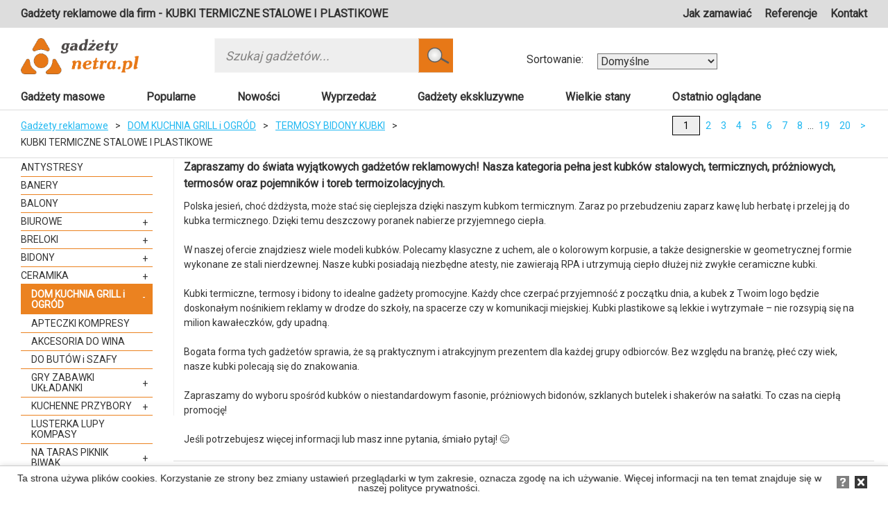

--- FILE ---
content_type: text/html; charset=UTF-8
request_url: https://netra.pl/c/kubki-termiczne-stalowe-i-plastikowe/1209
body_size: 49689
content:
<!DOCTYPE html> <html lang="pl"> <head> <script async src="https://www.googletagmanager.com/gtag/js?id=UA-4717224-2"></script> <script defer> window.dataLayer = window.dataLayer || [];function gtag(){dataLayer.push(arguments);} gtag('js', new Date());gtag('config', 'UA-4717224-2');</script> <title>KUBKI TERMICZNE STALOWE I PLASTIKOWE - Gadżety reklamowe dla firm</title> <meta http-equiv="Content-Type" content="text/html; charset=UTF-8"> <meta name="viewport" content="width=device-width, initial-scale=1.0"> <link rel="stylesheet" href="https://maxcdn.bootstrapcdn.com/bootstrap/3.3.7/css/bootstrap.min.css" integrity="sha384-BVYiiSIFeK1dGmJRAkycuHAHRg32OmUcww7on3RYdg4Va+PmSTsz/K68vbdEjh4u" crossorigin="anonymous"> <link href="https://netra.pl/css/font-awesome.min.css?t=1769229515" rel="stylesheet"> <link href="https://netra.pl/css/reset.css?t=1769229515" rel="stylesheet"> <link href="https://netra.pl/css/style.css?t=1769229515" rel="stylesheet"> <link href="https://netra.pl/css/style.not-min.css?t=1769229515" rel="stylesheet"> <link href="https://netra.pl/css/lightgallery.css?t=1769229515" rel="stylesheet"> <link href="https://fonts.googleapis.com/css?family=Open+Sans" rel="stylesheet"> <link href="https://fonts.googleapis.com/css?family=Roboto" rel="stylesheet"> <link rel='shortcut icon' type='image/x-icon' href='https://netra.pl/img/favicon.ico'/> <meta property="og:url" content="https://netra.pl/c/kubki-termiczne-stalowe-i-plastikowe/1209"> <meta property="og:title" content="KUBKI TERMICZNE STALOWE I PLASTIKOWE - Gadżety reklamowe dla firm"> <meta property="og:description" content="Dostarczamy gadżety reklamowe z nadrukiem dla firm. Znakowanie gadżetów reklamowych. Nadruki reklamowe."> <meta property="og:type" content="website"> <meta property="og:image" content="https://netra.pl/img/og-logo-netra.jpg"> <meta property="fb:app_id" content="123123123"> <meta name="twitter:title" content="KUBKI TERMICZNE STALOWE I PLASTIKOWE - Gadżety reklamowe dla firm"> <meta name="twitter:description" content="Dostarczamy gadżety reklamowe z nadrukiem dla firm. Znakowanie gadżetów reklamowych. Nadruki reklamowe."> <meta name="twitter:image:src" content="https://netra.pl/img/og-logo-netra.jpg"> <meta name="twitter:domain" content="netra.pl"> <script type="application/ld+json">{"@context":"https:\/\/schema.org","@type":"WebSite","name":"Gadżety reklamowe dla firm. Wszystkie z nadrukiem. Znakowanie gadżetów reklamowych.","url":"https:\/\/netra.pl\/c\/kubki-termiczne-stalowe-i-plastikowe\/1209"}</script> <meta name="description" content="Dostarczamy gadżety reklamowe z nadrukiem dla firm. Znakowanie gadżetów reklamowych. Nadruki reklamowe."> <meta name="csrf-token" content="gBbh9hJlmYq9OJHQzW5c5qGBWQ7shY2MGWOnWX52"> <meta name="keywords" content="gadżety reklamowe, kubek z nadrukiem, ceramika reklamowa, smycze, długopisy, notesy, ceny ze znakowaniem"> <link rel="next" href="https://netra.pl/c/kubki-termiczne-stalowe-i-plastikowe/1209?page=2" /> <link rel="canonical" href="https://netra.pl/c/kubki-termiczne-stalowe-i-plastikowe/1209"> <script src="https://netra.pl/js/jquery.min.js"></script> <script src="https://netra.pl/js/CookieAlert-latest.min.js"></script> <script defer> var urlPrivatePolicy = "https://netra.pl/storage/pdf/NETRA-PolitykaPrywatnosci-RODO.pdf"; CookieAlert.init({style: 'light',position: 'bottom',opacity: '1',displayTime: 0,cookiePolicy: urlPrivatePolicy,text: 'Ta strona używa plików cookies. Korzystanie ze strony bez zmiany ustawień przeglądarki w tym zakresie, oznacza zgodę na ich używanie. Więcej informacji na ten temat znajduje się w naszej <a href="'+urlPrivatePolicy+'" target="_blank">polityce prywatności</a>.'});</script> <script>(function(w,d,s,l,i){w[l]=w[l]||[];w[l].push({'gtm.start':new Date().getTime(),event:'gtm.js'});var f=d.getElementsByTagName(s)[0],j=d.createElement(s),dl=l!='dataLayer'?'&l='+l:'';j.async=true;j.src= 'https://www.googletagmanager.com/gtm.js?id='+i+dl;f.parentNode.insertBefore(j,f);})(window,document,'script','dataLayer','GTM-T4THW69');</script> </head> <body> <noscript><iframe src="https://www.googletagmanager.com/ns.html?id=GTM-T4THW69" height="0" width="0" style="display:none;visibility:hidden"></iframe></noscript> <div class="loader"></div> <div id="fixed__header"> <header class="container-fluid"> <div class="header-bar"> <div class="header__left"> <div class="col-xs-4 col-sm-3 col-md-3 col-lg-3 header__logo"> <a href="https://netra.pl"><img src="https://netra.pl/img/gadzety-reklamowe-dla-firm.png" alt="Gadżety Reklamowe dla Firm" title="Gadżety Reklamowe dla Firm"></a> </div> <div class="col-xs-9 col-sm-8 col-md-8 col-lg-8 header__search text-center"> <form class="search-form" action="https://netra.pl"> <input type="text" class="search-text" value="" name="phrase" placeholder="Szukaj gadżetów..."> <input type="hidden" value="default" name="sortBy" /> <button type="submit" class="search-button" name="search-button"></button> </form> </div> <div class="col-xs-3 col-sm-2 col-md-1 col-lg-1 header__sort"> <div class="sortingDiv"> <button class="toggleDisplay nav-icon nav-icon--show"> <span></span> <span></span> <span></span> </button> <ul class="main-nav__list sorting menu"> <li><a data-value="default" class="sortBy" href="?sortBy=default">Domyślne</a></li> <li><a data-value="name_asc" class="sortBy" href="?sortBy=name_asc">Po nazwie - rosnąco</a></li> <li><a data-value="name_desc" class="sortBy" href="?sortBy=name_desc">Po nazwie - malejąco</a></li> <li><a data-value="code_asc" class="sortBy" href="?sortBy=code_asc">Po kodzie - rosnąco</a></li> <li><a data-value="code_desc" class="sortBy" href="?sortBy=code_desc">Po kodzie - malejąco</a></li> <li><a data-value="prices_asc" class="sortBy" href="?sortBy=prices_asc">Ceny od najniższych</a></li> <li><a data-value="prices_desc" class="sortBy" href="?sortBy=prices_desc">Ceny od najwyższych</a></li> </ul> </div> </div> </div> <div class="website-desc desktop-hidden"> <p>Gadżety reklamowe dla firm.</p> </div> <nav class="main-nav text-right"> <button class="toggleDisplay toggleMenu nav-icon"> <span></span> <span></span> <span></span> </button> <ul class="main-nav__list menu mainMenu"> <li class="main-nav__item"><a class="main-nav__link" href="https://netra.pl/jak-zamawiac">Jak zamawiać</a> </li> <li class="main-nav__item"><a class="main-nav__link" href="https://netra.pl/referencje">Referencje</a> </li> <li class="main-nav__item"><a class="main-nav__link" href="https://netra.pl/kontakt">Kontakt</a> </li> </ul> </nav> </div> </header> </div> <div id="header"> <header class="container-fluid"> <div class="header-bar"> <div class="website-desc"> <h1> Gadżety reklamowe dla firm - KUBKI TERMICZNE STALOWE I PLASTIKOWE </h1> </div> <nav class="main-nav text-right"> <button class="toggleDisplay normalMenu nav-icon"> <span></span> <span></span> <span></span> </button> <ul class="main-nav__list"> <li class="main-nav__item"><a class="main-nav__link" href="https://netra.pl/jak-zamawiac">Jak zamawiać</a> </li> <li class="main-nav__item"><a class="main-nav__link" href="https://netra.pl/referencje">Referencje</a> </li> <li class="main-nav__item"><a class="main-nav__link" href="https://netra.pl/kontakt">Kontakt</a> </li> </ul> </nav> </div> <div class="row header-content"> <div class="col-xs-3 col-sm-3 col-md-3 col-lg-2 header__logo"> <a href="https://netra.pl"><img src="https://netra.pl/img/gadzety-reklamowe-dla-firm.png" alt="Gadżety Reklamowe dla Firm" title="Gadżety Reklamowe dla Firm"> </a> </div> <div class="col-xs-8 col-sm-7 col-md-5 col-lg-5 header__search text-center"> <form class="search-form" action="https://netra.pl"> <input type="text" class="search-text" name="phrase" value="" placeholder="Szukaj gadżetów..."> <input type="hidden" value="default" name="sortBy" /> <button type="submit" class="search-button"></button> </form> </div> <div class="col-xs-1 col-sm-2 col-md-4 col-lg-5 header__sort"> <div class="sortingDiv"> <button class="toggleDisplay nav-icon nav-icon--show"> <span></span> <span></span> <span></span> </button> <ul class="main-nav__list sorting menu"> <li><a data-value="default" class="sortBy" href="?sortBy=default">Domyślne</a></li> <li><a data-value="name_asc" class="sortBy" href="?sortBy=name_asc">Po nazwie - rosnąco</a></li> <li><a data-value="name_desc" class="sortBy" href="?sortBy=name_desc">Po nazwie - malejąco</a></li> <li><a data-value="code_asc" class="sortBy" href="?sortBy=code_asc">Po kodzie - rosnąco</a></li> <li><a data-value="code_desc" class="sortBy" href="?sortBy=code_desc">Po kodzie - malejąco</a></li> <li><a data-value="prices_asc" class="sortBy" href="?sortBy=prices_asc">Ceny od najniższych</a></li> <li><a data-value="prices_desc" class="sortBy" href="?sortBy=prices_desc">Ceny od najwyższych</a></li> </ul> </div> <span class="select-span">Sortowanie:</span> <form class="select"> <select id="sortBy" name="sort"> <option selected value="default">Domyślne</option> <option value="name_asc">Po nazwie - rosnąco</option> <option value="name_desc">Po nazwie - malejąco</option> <option value="code_asc">Po kodzie - rosnąco</option> <option value="code_desc">Po kodzie - malejąco</option> <option value="prices_asc">Ceny od najniższych</option> <option value="prices_desc">Ceny od najwyższych</option> </select> </form> </div> </div> </header> </div> <main class="container-fluid main"> <div class="row"> <nav class="products-nav" id="promotion-nav"> <ul class="products-nav__list"> <li class="products-nav__item"><a href=" https://netra.pl/gadzety-masowe ">Gadżety masowe</a> </li> <li class="products-nav__item"><a href=" https://netra.pl/popularne ">Popularne</a> </li> <li class="products-nav__item"><a href=" https://netra.pl/nowosci ">Nowości</a> </li> <li class="products-nav__item"><a href=" https://netra.pl/wyprzedaz ">Wyprzedaż</a> </li> <li class="products-nav__item"><a href=" https://netra.pl/gadzety-ekskluzywne ">Gadżety ekskluzywne</a> </li> <li class="products-nav__item"><a href=" https://netra.pl/wielkie-stany ">Wielkie stany</a> </li> <li class="products-nav__item"><a href=" https://netra.pl/ostatnio-ogladane ">Ostatnio oglądane</a> </li> </ul> </nav> </div> <div class="row navs js-navs"> <nav class="col-xs-12 col-sm-12 breadcrumps-nav"> <ul class="breadcrumps__list"> <li class="breadcrumps__item"> <a href="https://netra.pl" class="breadcrumps__link"> Gadżety reklamowe </a> </li> <li class="breadcrumps__item">></li> <li class="breadcrumps__item"> <a href="https://netra.pl/c/dom-kuchnia-grill-i-ogrod/1123" class="breadcrumps__link"> DOM KUCHNIA GRILL i OGRÓD </a> </li> <li class="breadcrumps__item">></li> <li class="breadcrumps__item"> <a href="https://netra.pl/c/termosy-bidony-kubki/1192" class="breadcrumps__link"> TERMOSY BIDONY KUBKI </a> </li> <li class="breadcrumps__item">></li> <li class="breadcrumps__item"> KUBKI TERMICZNE STALOWE I PLASTIKOWE </li> <div class="mobile-products-nav"> <button class="toggleDisplay breadcrumps-icon nav-icon"> <span></span> <span></span> <span></span> </button> <ul class="display"> <li><a href="https://netra.pl/gadzety-masowe">Gadżety masowe</a></li> <li><a href="https://netra.pl/popularne">Popularne</a></li> <li><a href="https://netra.pl/nowosci">Nowości</a></li> <li><a href="https://netra.pl/wyprzedaz">Wyprzedaż</a></li> <li><a href="https://netra.pl/gadzety-ekskluzywne">Gadżety eksluzywne</a></li> <li><a href="https://netra.pl/wielkie-stany">Wielkie stany</a></li> <li><a href="https://netra.pl/ostatnio-ogladane">Ostatnio oglądane</a></li> </ul> </div> </ul> </nav> <nav class="col-xs-12 col-sm-7 pagination-nav text-right"> <ul class="pagination__list"> <li class="pagination__item"> <input type="text" style="background: #ddd;width: 40px;text-align: center;margin-top: -8px;" class="pagination__link pagination__link--active pagination-page" value="1"> </li> <li class="pagination__item"> <a href="https://netra.pl/c/kubki-termiczne-stalowe-i-plastikowe/1209?page=2" class="pagination__link">2</a> </li> <li class="pagination__item"> <a href="https://netra.pl/c/kubki-termiczne-stalowe-i-plastikowe/1209?page=3" class="pagination__link">3</a> </li> <li class="pagination__item"> <a href="https://netra.pl/c/kubki-termiczne-stalowe-i-plastikowe/1209?page=4" class="pagination__link">4</a> </li> <li class="pagination__item"> <a href="https://netra.pl/c/kubki-termiczne-stalowe-i-plastikowe/1209?page=5" class="pagination__link">5</a> </li> <li class="pagination__item"> <a href="https://netra.pl/c/kubki-termiczne-stalowe-i-plastikowe/1209?page=6" class="pagination__link">6</a> </li> <li class="pagination__item"> <a href="https://netra.pl/c/kubki-termiczne-stalowe-i-plastikowe/1209?page=7" class="pagination__link">7</a> </li> <li class="pagination__item"> <a href="https://netra.pl/c/kubki-termiczne-stalowe-i-plastikowe/1209?page=8" class="pagination__link">8</a> </li> <li class="disabled"><span>...</span></li> <li class="pagination__item"> <a href="https://netra.pl/c/kubki-termiczne-stalowe-i-plastikowe/1209?page=19" class="pagination__link">19</a> </li> <li class="pagination__item"> <a href="https://netra.pl/c/kubki-termiczne-stalowe-i-plastikowe/1209?page=20" class="pagination__link">20</a> </li> <li class="pagination__item"> <a href="https://netra.pl/c/kubki-termiczne-stalowe-i-plastikowe/1209?page=2" class="pagination__link">></a> </li> </ul> </nav> </div> <div class="row"> <div class="col-xs-12 padding-bottom searchdiv"> <a class="toggleSearch">Pokaż wyszukiwarkę</a> </div> <div class="flexWidth"> <div class="col-xs-12 col-sm-3 col-md-3 col-lg-2 aside"> <div id="asideStick"> <nav class="aside-nav"> <ul> <li class=""> <div class="menu-title"> <a href="https://netra.pl/c/antystresy/170"> <span class="">ANTYSTRESY</span> </a> </div> </li> <li class=""> <div class="menu-title"> <a href="https://netra.pl/c/banery-reklamowe/2"> <span class="">BANERY</span> </a> </div> </li> <li class=""> <div class="menu-title"> <a href="https://netra.pl/c/balony-i-inne/91"> <span class="">BALONY</span> </a> </div> </li> <li class="item-dropdown "> <div class="menu-title"> <a href="https://netra.pl/c/biurowe/1119"> <span class="">BIUROWE</span> </a> <span class="slide show" data-id="1119" >+</span> </div> <ul class="dropdown" data-id="1119" style="display: none;"> <li class=""> <div class="menu-title"> <a href="https://netra.pl/c/antystresy/1172"> <span class="">ANTYSTRESY</span> </a> </div> </li> <li class=""> <div class="menu-title"> <a href="https://netra.pl/c/karteczki/1252"> <span class="">KARTECZKI</span> </a> </div> </li> <li class=""> <div class="menu-title"> <a href="https://netra.pl/c/klipsy-do-notatek/1253"> <span class="">KLIPSY do notatek</span> </a> </div> </li> <li class=""> <div class="menu-title"> <a href="https://netra.pl/c/notesy/1264"> <span class="">NOTESY</span> </a> </div> </li> <li class=""> <div class="menu-title"> <a href="https://netra.pl/c/poligrafia-produkty-wykonane-z-papieru/15"> <span class="">Poligrafia</span> </a> </div> </li> <li class=""> <div class="menu-title"> <a href="https://netra.pl/c/pojemniki-na-biurko/1268"> <span class="">POJEMNIKI na biurko</span> </a> </div> </li> <li class=""> <div class="menu-title"> <a href="https://netra.pl/c/teczki-aktowki/1254"> <span class="">TECZKI AKTÓWKI</span> </a> </div> </li> <li class=""> <div class="menu-title"> <a href="https://netra.pl/c/wizytowniki/1291"> <span class="">WIZYTOWNIKI</span> </a> </div> </li> <li class=""> <div class="menu-title"> <a href="https://netra.pl/c/zakreslacze/1255"> <span class="">ZAKREŚLACZE</span> </a> </div> </li> </ul> </li> <li class="item-dropdown "> <div class="menu-title"> <a href="https://netra.pl/c/breloki/1131"> <span class="">BRELOKI</span> </a> <span class="slide show" data-id="1131" >+</span> </div> <ul class="dropdown" data-id="1131" style="display: none;"> <li class=""> <div class="menu-title"> <a href="https://netra.pl/c/metalowe/1143"> <span class="">METALOWE</span> </a> </div> </li> <li class=""> <div class="menu-title"> <a href="https://netra.pl/c/plastikowe/1144"> <span class="">PLASTIKOWE</span> </a> </div> </li> <li class=""> <div class="menu-title"> <a href="https://netra.pl/c/skorzane/1265"> <span class="">SKÓRZANE</span> </a> </div> </li> <li class=""> <div class="menu-title"> <a href="https://netra.pl/c/z-zetonem/1161"> <span class="">Z ŻETONEM</span> </a> </div> </li> <li class=""> <div class="menu-title"> <a href="https://netra.pl/c/breloki-otwieracz/227"> <span class="">Z OTWIERACZEM</span> </a> </div> </li> </ul> </li> <li class="item-dropdown "> <div class="menu-title"> <a href="https://netra.pl/c/bidony/1216"> <span class="">BIDONY</span> </a> <span class="slide show" data-id="1216" >+</span> </div> <ul class="dropdown" data-id="1216" style="display: none;"> <li class=""> <div class="menu-title"> <a href="https://netra.pl/c/bidony-metalowe/1217"> <span class="">BIDONY METALOWE</span> </a> </div> </li> <li class=""> <div class="menu-title"> <a href="https://netra.pl/c/bidony-plastikowe/1218"> <span class="">BIDONY PLASTIKOWE</span> </a> </div> </li> </ul> </li> <li class="item-dropdown "> <div class="menu-title"> <a href="https://netra.pl/c/ceramika-reklamowa/1124"> <span class="">CERAMIKA</span> </a> <span class="slide show" data-id="1124" >+</span> </div> <ul class="dropdown" data-id="1124" style="display: none;"> <li class=""> <div class="menu-title"> <a href="https://netra.pl/c/filizanki/1206"> <span class="">FILIŻANKI</span> </a> </div> </li> <li class=""> <div class="menu-title"> <a href="https://netra.pl/c/kubki-ceramiczne/1203"> <span class="">KUBKI</span> </a> </div> </li> <li class=""> <div class="menu-title"> <a href="https://netra.pl/c/kufle-pokale-szklanki-do-piwa/210"> <span class="">KUFLE</span> </a> </div> </li> <li class=""> <div class="menu-title"> <a href="https://netra.pl/c/opakowania/1204"> <span class="">OPAKOWANIA</span> </a> </div> </li> <li class=""> <div class="menu-title"> <a href="https://netra.pl/c/porcelana-reklamowa/648"> <span class="">PORCELANA</span> </a> </div> </li> <li class=""> <div class="menu-title"> <a href="https://netra.pl/c/szklanki-reklamowe/1214"> <span class="">SZKLANKI</span> </a> </div> </li> <li class=""> <div class="menu-title"> <a href="https://netra.pl/c/zestawy-ceramiczne/1213"> <span class="">ZESTAWY</span> </a> </div> </li> </ul> </li> <li class="item-dropdown active"> <div class="menu-title"> <a href="https://netra.pl/c/dom-kuchnia-grill-i-ogrod/1123"> <span class="">DOM KUCHNIA GRILL i OGRÓD</span> </a> <span class="slide show" data-id="1123" >+</span> </div> <ul class="dropdown" data-id="1123" style="display: none;"> <li class=""> <div class="menu-title"> <a href="https://netra.pl/c/apteczki-kompresy/1189"> <span class="">APTECZKI KOMPRESY</span> </a> </div> </li> <li class=""> <div class="menu-title"> <a href="https://netra.pl/c/akcesoria-do-wina/1197"> <span class="">AKCESORIA DO WINA</span> </a> </div> </li> <li class=""> <div class="menu-title"> <a href="https://netra.pl/c/do-butow-i-szafy/1190"> <span class="">DO BUTÓW i SZAFY</span> </a> </div> </li> <li class="item-dropdown "> <div class="menu-title"> <a href="https://netra.pl/c/gry-zabawki-ukladanki/1193"> <span class="">GRY ZABAWKI UKŁADANKI</span> </a> <span class="slide show" data-id="1193" >+</span> </div> <ul class="dropdown" data-id="1193" style="display: none;"> <li class=""> <div class="menu-title"> <a href="https://netra.pl/c/dmuchane-pilki-i-inne/1205"> <span class="">DMUCHANE PIŁKI I INNE</span> </a> </div> </li> <li class=""> <div class="menu-title"> <a href="https://netra.pl/c/logiczne/1207"> <span class="">LOGICZNE</span> </a> </div> </li> </ul> </li> <li class="item-dropdown "> <div class="menu-title"> <a href="https://netra.pl/c/kuchenne-przybory/1198"> <span class="">KUCHENNE PRZYBORY</span> </a> <span class="slide show" data-id="1198" >+</span> </div> <ul class="dropdown" data-id="1198" style="display: none;"> <li class=""> <div class="menu-title"> <a href="https://netra.pl/c/do-sprzatania/1292"> <span class="">DO SPRZĄTANIA</span> </a> </div> </li> <li class=""> <div class="menu-title"> <a href="https://netra.pl/c/do-przypraw-podania-dekoracji/1200"> <span class="">DO PRZYPRAW PODANIA DEKORACJI</span> </a> </div> </li> <li class=""> <div class="menu-title"> <a href="https://netra.pl/c/fartuchy-i-rekawice/1201"> <span class="">FARTUCHY I RĘKAWICE</span> </a> </div> </li> <li class=""> <div class="menu-title"> <a href="https://netra.pl/c/otwieracze-noze-na-przyprawy/1256"> <span class="">OTWIERACZE NOŻE na PRZYPRAWY</span> </a> </div> </li> </ul> </li> <li class=""> <div class="menu-title"> <a href="https://netra.pl/c/lusterka-lupy-kompasy/1195"> <span class="">LUSTERKA LUPY KOMPASY</span> </a> </div> </li> <li class="item-dropdown "> <div class="menu-title"> <a href="https://netra.pl/c/na-taras-piknik-biwak/1188"> <span class="">NA TARAS PIKNIK BIWAK</span> </a> <span class="slide show" data-id="1188" >+</span> </div> <ul class="dropdown" data-id="1188" style="display: none;"> <li class=""> <div class="menu-title"> <a href="https://netra.pl/c/grill-przyprawy/1234"> <span class="">GRILL PRZYPRAWY</span> </a> </div> </li> <li class=""> <div class="menu-title"> <a href="https://netra.pl/c/koce-reczniki-sciereczki/1212"> <span class="">KOCE RĘCZNIKI ŚCIERECZKI</span> </a> </div> </li> </ul> </li> <li class=""> <div class="menu-title"> <a href="https://netra.pl/c/okulary-i-akcesoria/1196"> <span class="">OKULARY I AKCESORIA</span> </a> </div> </li> <li class="item-dropdown "> <div class="menu-title"> <a href="https://netra.pl/c/relax-higiena-i-spa/1194"> <span class="">RELAX HIGIENA i SPA</span> </a> <span class="slide show" data-id="1194" >+</span> </div> <ul class="dropdown" data-id="1194" style="display: none;"> <li class=""> <div class="menu-title"> <a href="https://netra.pl/c/klapki-szlafroki-reczniki-koce/1226"> <span class="">KLAPKI SZLAFROKI RĘCZNIKI KOCE</span> </a> </div> </li> <li class=""> <div class="menu-title"> <a href="https://netra.pl/c/swieczki-aromaty-kompresy/1235"> <span class="">ŚWIECZKI AROMATY KOMPRESY</span> </a> </div> </li> </ul> </li> <li class="item-dropdown "> <div class="menu-title"> <a href="https://netra.pl/c/termosy-bidony-kubki/1192"> <span class="bold-category">TERMOSY BIDONY KUBKI</span> </a> <span class="slide show" data-id="1192" >+</span> </div> <ul class="dropdown" data-id="1192" style="display: none;"> <li class=""> <div class="menu-title"> <a href="https://netra.pl/c/kubki-termiczne-stalowe-i-plastikowe/1209"> <span class="bold-category">KUBKI TERMICZNE STALOWE I PLASTIKOWE</span> </a> </div> </li> <li class=""> <div class="menu-title"> <a href="https://netra.pl/c/torby-termiczne/1210"> <span class="">TORBY TERMICZNE</span> </a> </div> </li> </ul> </li> <li class=""> <div class="menu-title"> <a href="https://netra.pl/c/torby-na-zakupy/1202"> <span class="">TORBY NA ZAKUPY</span> </a> </div> </li> <li class="item-dropdown "> <div class="menu-title"> <a href="https://netra.pl/c/zdrowie-uroda-szlafrok-i-klapki/1199"> <span class="">ZDROWIE URODA SZLAFROK i KLAPKI</span> </a> <span class="slide show" data-id="1199" >+</span> </div> <ul class="dropdown" data-id="1199" style="display: none;"> <li class=""> <div class="menu-title"> <a href="https://netra.pl/c/kosmetyczki/1211"> <span class="">KOSMETYCZKI</span> </a> </div> </li> <li class=""> <div class="menu-title"> <a href="https://netra.pl/c/zestawy-do-manicure/1227"> <span class="">ZESTAWY DO MANICURE</span> </a> </div> </li> </ul> </li> </ul> </li> <li class="item-dropdown "> <div class="menu-title"> <a href="https://netra.pl/c/dla-dzieci/1132"> <span class="">DLA DZIECI</span> </a> <span class="slide show" data-id="1132" >+</span> </div> <ul class="dropdown" data-id="1132" style="display: none;"> <li class=""> <div class="menu-title"> <a href="https://netra.pl/c/gry-pilki-ukladanki/1180"> <span class="">GRY PIŁKI UKŁADANKI</span> </a> </div> </li> <li class=""> <div class="menu-title"> <a href="https://netra.pl/c/higieniczne/1181"> <span class="">HIGIENICZNE</span> </a> </div> </li> <li class=""> <div class="menu-title"> <a href="https://netra.pl/c/kubki-ze-slomka/1178"> <span class="">KUBKI ZE SŁOMKĄ</span> </a> </div> </li> <li class=""> <div class="menu-title"> <a href="https://netra.pl/c/kredki-olowki/1182"> <span class="">KREDKI OŁÓWKI</span> </a> </div> </li> <li class=""> <div class="menu-title"> <a href="https://netra.pl/c/odblaski-rowerowe-akcesoria/1179"> <span class="">ODBLASKI ROWEROWE AKCESORIA</span> </a> </div> </li> <li class=""> <div class="menu-title"> <a href="https://netra.pl/c/peleryny-poncza/1186"> <span class="">PELERYNY PONCZA</span> </a> </div> </li> <li class=""> <div class="menu-title"> <a href="https://netra.pl/c/pojemniki-na-sniadanie/1187"> <span class="">POJEMNIKI NA ŚNIADANIE</span> </a> </div> </li> <li class=""> <div class="menu-title"> <a href="https://netra.pl/c/ramki-na-zdjecia/1176"> <span class="">RAMKI NA ZDJĘCIA</span> </a> </div> </li> <li class="item-dropdown "> <div class="menu-title"> <a href="https://netra.pl/c/szkolne/1173"> <span class="">SZKOLNE</span> </a> <span class="slide show" data-id="1173" >+</span> </div> <ul class="dropdown" data-id="1173" style="display: none;"> <li class=""> <div class="menu-title"> <a href="https://netra.pl/c/dlugopisy-piora/1223"> <span class="">DŁUGOPISY PIÓRA</span> </a> </div> </li> <li class=""> <div class="menu-title"> <a href="https://netra.pl/c/linijki-lupy-zakladki/1183"> <span class="">LINIJKI LUPY ZAKŁADKI</span> </a> </div> </li> <li class=""> <div class="menu-title"> <a href="https://netra.pl/c/notesy-zeszyty/1185"> <span class="">NOTESY ZESZYTY</span> </a> </div> </li> <li class=""> <div class="menu-title"> <a href="https://netra.pl/c/pisaki-mazaki-zakreslacze/1177"> <span class="">PISAKI MAZAKI ZAKREŚLACZE</span> </a> </div> </li> <li class=""> <div class="menu-title"> <a href="https://netra.pl/c/piorniki-pojemniki-na-biurko/1225"> <span class="">PIÓRNIKI POJEMNIKI NA BIURKO</span> </a> </div> </li> <li class=""> <div class="menu-title"> <a href="https://netra.pl/c/worki-plecaki-odblaski/1224"> <span class="">WORKI PLECAKI ODBLASKI</span> </a> </div> </li> </ul> </li> <li class="item-dropdown "> <div class="menu-title"> <a href="https://netra.pl/c/zabawki/1130"> <span class="">ZABAWKI</span> </a> <span class="slide show" data-id="1130" >+</span> </div> <ul class="dropdown" data-id="1130" style="display: none;"> <li class=""> <div class="menu-title"> <a href="https://netra.pl/c/antystresy-pilki/1228"> <span class="">ANTYSTRESY PIŁKI</span> </a> </div> </li> <li class=""> <div class="menu-title"> <a href="https://netra.pl/c/antystresy-ksztalty/1229"> <span class="">ANTYSTRESY KSZTAŁTY</span> </a> </div> </li> <li class=""> <div class="menu-title"> <a href="https://netra.pl/c/pluszowe-miski/1267"> <span class="">PLUSZOWE MIŚKI</span> </a> </div> </li> </ul> </li> <li class=""> <div class="menu-title"> <a href="https://netra.pl/c/zabawki-pluszowe/1171"> <span class="">ZABAWKI PLUSZOWE</span> </a> </div> </li> <li class=""> <div class="menu-title"> <a href="https://netra.pl/c/z-magnesem/1175"> <span class="">Z MAGNESEM</span> </a> </div> </li> </ul> </li> <li class="item-dropdown "> <div class="menu-title"> <a href="https://netra.pl/c/zestawy-pismiennicze/1257"> <span class="">DŁUGOPISY ZESTAWY PIŚMIENNICZE</span> </a> <span class="slide show" data-id="1257" >+</span> </div> <ul class="dropdown" data-id="1257" style="display: none;"> <li class=""> <div class="menu-title"> <a href="https://netra.pl/c/eko-drewniane-z-papieru/1260"> <span class="">EKO drewniane z papieru</span> </a> </div> </li> <li class=""> <div class="menu-title"> <a href="https://netra.pl/c/metalowe/1259"> <span class="">METALOWE</span> </a> </div> </li> <li class=""> <div class="menu-title"> <a href="https://netra.pl/c/plastikowe/1258"> <span class="">PLASTIKOWE</span> </a> </div> </li> <li class=""> <div class="menu-title"> <a href="https://netra.pl/c/touch-pen-do-ekranow/1261"> <span class="">TOUCH PEN DO EKRANÓW</span> </a> </div> </li> <li class=""> <div class="menu-title"> <a href="https://netra.pl/c/wskazniki-laserowe-latarki/1262"> <span class="">WSKAŹNIKI LASEROWE LATARKI</span> </a> </div> </li> </ul> </li> <li class="item-dropdown "> <div class="menu-title"> <a href="https://netra.pl/c/elektronika/1118"> <span class="">ELEKTRONIKA</span> </a> <span class="slide show" data-id="1118" >+</span> </div> <ul class="dropdown" data-id="1118" style="display: none;"> <li class=""> <div class="menu-title"> <a href="https://netra.pl/c/ladowarki/1158"> <span class="">ŁADOWARKI</span> </a> </div> </li> <li class=""> <div class="menu-title"> <a href="https://netra.pl/c/akcesoria-do-telefonow/1159"> <span class="">AKCESORIA DO TELEFONÓW</span> </a> </div> </li> <li class=""> <div class="menu-title"> <a href="https://netra.pl/c/glosniki/1155"> <span class="">GŁOŚNIKI</span> </a> </div> </li> <li class="item-dropdown "> <div class="menu-title"> <a href="https://netra.pl/c/komputerowe-akcesoria/1149"> <span class="">KOMPUTEROWE AKCESORIA</span> </a> <span class="slide show" data-id="1149" >+</span> </div> <ul class="dropdown" data-id="1149" style="display: none;"> <li class=""> <div class="menu-title"> <a href="https://netra.pl/c/podkladki-pod-mysz/1269"> <span class="">PODKŁADKI POD MYSZ</span> </a> </div> </li> </ul> </li> <li class=""> <div class="menu-title"> <a href="https://netra.pl/c/kalkulatory/1152"> <span class="">KALKULATORY</span> </a> </div> </li> <li class=""> <div class="menu-title"> <a href="https://netra.pl/c/latarki-usb/1153"> <span class="">LATARKI USB</span> </a> </div> </li> <li class=""> <div class="menu-title"> <a href="https://netra.pl/c/power-bank/1147"> <span class="">POWER BANK</span> </a> </div> </li> <li class=""> <div class="menu-title"> <a href="https://netra.pl/c/produkty-bluetooth/1148"> <span class="">PRODUKTY BLUETOOTH</span> </a> </div> </li> <li class=""> <div class="menu-title"> <a href="https://netra.pl/c/rozdzielacze-hub/1154"> <span class="">ROZDZIELACZE HUB</span> </a> </div> </li> <li class=""> <div class="menu-title"> <a href="https://netra.pl/c/sluchawki/1156"> <span class="">SŁUCHAWKI</span> </a> </div> </li> <li class=""> <div class="menu-title"> <a href="https://netra.pl/c/usb-pamiec/1150"> <span class="">USB PAMIĘĆ</span> </a> </div> </li> <li class=""> <div class="menu-title"> <a href="https://netra.pl/c/wirtualne-okulry/1151"> <span class="">WIRTUALNE OKULARY</span> </a> </div> </li> <li class=""> <div class="menu-title"> <a href="https://netra.pl/c/wskazniki-laserowe/1160"> <span class="">WSKAŹNIKI LASEROWE</span> </a> </div> </li> <li class=""> <div class="menu-title"> <a href="https://netra.pl/c/zegary-zegarki-smart-watch/1157"> <span class="">ZEGARY ZEGARKI SMART WATCH</span> </a> </div> </li> </ul> </li> <li class="item-dropdown "> <div class="menu-title"> <a href="https://netra.pl/c/kubki-reklamowe/647"> <span class="">KUBKI</span> </a> <span class="slide show" data-id="647" >+</span> </div> <ul class="dropdown" data-id="647" style="display: none;"> <li class=""> <div class="menu-title"> <a href="https://netra.pl/c/kubki-ceramiczne/315"> <span class="">CERAMICZNE</span> </a> </div> </li> <li class=""> <div class="menu-title"> <a href="https://netra.pl/c/kubki-termoizolacyjne-kolor/24"> <span class="">KUBKI termoizolacyjne Kolor</span> </a> </div> </li> <li class=""> <div class="menu-title"> <a href="https://netra.pl/c/kubki-termoizolacyjne-mix/51"> <span class="">KUBKI termoizolacyjne MIX</span> </a> </div> </li> <li class=""> <div class="menu-title"> <a href="https://netra.pl/c/kubki-termoizolacyjne-metal-szczelny/135"> <span class="">KUBKI termoizolacyjne METAL szczelny</span> </a> </div> </li> <li class=""> <div class="menu-title"> <a href="https://netra.pl/c/kubki-termoizolacyjne-plastik/136"> <span class="">KUBKI termoizolacyjne PLASTIK</span> </a> </div> </li> <li class=""> <div class="menu-title"> <a href="https://netra.pl/c/kubki-opakowania/245"> <span class="">Kubki OPAKOWANIA</span> </a> </div> </li> <li class="item-dropdown "> <div class="menu-title"> <a href="https://netra.pl/c/kubki-termiczne/1219"> <span class="">TERMICZNE</span> </a> <span class="slide show" data-id="1219" >+</span> </div> <ul class="dropdown" data-id="1219" style="display: none;"> <li class=""> <div class="menu-title"> <a href="https://netra.pl/c/kubki-termiczne-metalowe/1220"> <span class="">METALOWE</span> </a> </div> </li> <li class=""> <div class="menu-title"> <a href="https://netra.pl/c/kubki-termiczne-plastikowe/1221"> <span class="">PLASTIKOWE</span> </a> </div> </li> </ul> </li> </ul> </li> <li class="item-dropdown "> <div class="menu-title"> <a href="https://netra.pl/c/narzedzia/1122"> <span class="">NARZĘDZIA</span> </a> <span class="slide show" data-id="1122" >+</span> </div> <ul class="dropdown" data-id="1122" style="display: none;"> <li class=""> <div class="menu-title"> <a href="https://netra.pl/c/akcesoria-samochodowe/1164"> <span class="">AKCESORIA SAMOCHODOWE</span> </a> </div> </li> <li class="item-dropdown "> <div class="menu-title"> <a href="https://netra.pl/c/latarki/1165"> <span class="">LATARKI</span> </a> <span class="slide show" data-id="1165" >+</span> </div> <ul class="dropdown" data-id="1165" style="display: none;"> <li class=""> <div class="menu-title"> <a href="https://netra.pl/c/led/1272"> <span class="">LED</span> </a> </div> </li> <li class=""> <div class="menu-title"> <a href="https://netra.pl/c/na-dynamo-usb/1271"> <span class="">NA DYNAMO USB</span> </a> </div> </li> </ul> </li> <li class=""> <div class="menu-title"> <a href="https://netra.pl/c/miarki-metrowki/1163"> <span class="">MIARKI METRÓWKI</span> </a> </div> </li> <li class=""> <div class="menu-title"> <a href="https://netra.pl/c/srubokrety/1168"> <span class="">ŚRUBOKRĘTY</span> </a> </div> </li> <li class=""> <div class="menu-title"> <a href="https://netra.pl/c/scyzoryki-nozyki/1162"> <span class="">SCYZORYKI NOŻYKI</span> </a> </div> </li> <li class=""> <div class="menu-title"> <a href="https://netra.pl/c/w-zestawie/1167"> <span class="">W ZESTAWIE</span> </a> </div> </li> <li class=""> <div class="menu-title"> <a href="https://netra.pl/c/zapalniczki-swieczki/1273"> <span class="">ZAPALNICZKI ŚWIECZKI</span> </a> </div> </li> </ul> </li> <li class="item-dropdown "> <div class="menu-title"> <a href="https://netra.pl/c/notesy/1184"> <span class="">NOTESY</span> </a> <span class="slide show" data-id="1184" >+</span> </div> <ul class="dropdown" data-id="1184" style="display: none;"> <li class=""> <div class="menu-title"> <a href="https://netra.pl/c/portfolio/1270"> <span class="">PORTFOLIO</span> </a> </div> </li> <li class=""> <div class="menu-title"> <a href="https://netra.pl/c/z-dlugopisem/1236"> <span class="">Z DŁUGOPISEM</span> </a> </div> </li> <li class=""> <div class="menu-title"> <a href="https://netra.pl/c/z-gumka/1237"> <span class="">Z GUMKĄ</span> </a> </div> </li> </ul> </li> <li class="item-dropdown "> <div class="menu-title"> <a href="https://netra.pl/c/odziez-tekstylia/1125"> <span class="">ODZIEŻ TEKSTYLIA</span> </a> <span class="slide show" data-id="1125" >+</span> </div> <ul class="dropdown" data-id="1125" style="display: none;"> <li class=""> <div class="menu-title"> <a href="https://netra.pl/c/artykuly-do-butow-i-paski/22"> <span class="">Artykuły do butów i PASKI</span> </a> </div> </li> <li class=""> <div class="menu-title"> <a href="https://netra.pl/c/szale-apaszki-krawaty/36"> <span class="">SZALE APASZKI KRAWATY</span> </a> </div> </li> <li class="item-dropdown "> <div class="menu-title"> <a href="https://netra.pl/c/czapki-i-kapelusze/169"> <span class="">CZAPKI i KAPELUSZE</span> </a> <span class="slide show" data-id="169" >+</span> </div> <ul class="dropdown" data-id="169" style="display: none;"> <li class=""> <div class="menu-title"> <a href="https://netra.pl/c/czapki-zimowe/640"> <span class="">CZAPKI ZIMOWE</span> </a> </div> </li> <li class=""> <div class="menu-title"> <a href="https://netra.pl/c/czapki-z-daszkiem/1240"> <span class="">CZAPKI Z DASZKIEM</span> </a> </div> </li> <li class=""> <div class="menu-title"> <a href="https://netra.pl/c/kapelusze/1242"> <span class="">KAPELUSZE</span> </a> </div> </li> </ul> </li> <li class=""> <div class="menu-title"> <a href="https://netra.pl/c/kurtki/430"> <span class="">Kurtki</span> </a> </div> </li> <li class="item-dropdown "> <div class="menu-title"> <a href="https://netra.pl/c/koszule-koszulki/1241"> <span class="">KOSZULE, KOSZULKI</span> </a> <span class="slide show" data-id="1241" >+</span> </div> <ul class="dropdown" data-id="1241" style="display: none;"> <li class=""> <div class="menu-title"> <a href="https://netra.pl/c/koszulki-polo/427"> <span class="">Koszulki POLO</span> </a> </div> </li> <li class=""> <div class="menu-title"> <a href="https://netra.pl/c/koszule/431"> <span class="">Koszule</span> </a> </div> </li> <li class=""> <div class="menu-title"> <a href="https://netra.pl/c/t-shirty/426"> <span class="">T-shirty</span> </a> </div> </li> <li class=""> <div class="menu-title"> <a href="https://netra.pl/c/koszule-z-dlugim-rekawem/71"> <span class="">Z długim rękawem</span> </a> </div> </li> </ul> </li> <li class=""> <div class="menu-title"> <a href="https://netra.pl/c/kurtki-kamizelki-bluzy-spodnie/1274"> <span class="">KURTKI KAMIZELKI BLUZY SPODNIE</span> </a> </div> </li> <li class=""> <div class="menu-title"> <a href="https://netra.pl/c/kamizelki/433"> <span class="">Kamizelki</span> </a> </div> </li> <li class=""> <div class="menu-title"> <a href="https://netra.pl/c/peleryny-poncza-plaszcze/1245"> <span class="">PELERYNY PONCZA PŁASZCZE</span> </a> </div> </li> <li class=""> <div class="menu-title"> <a href="https://netra.pl/c/bluzy/106"> <span class="">Bluzy</span> </a> </div> </li> </ul> </li> <li class="item-dropdown "> <div class="menu-title"> <a href="https://netra.pl/c/odblaski/1127"> <span class="">ODBLASKI</span> </a> <span class="slide show" data-id="1127" >+</span> </div> <ul class="dropdown" data-id="1127" style="display: none;"> <li class=""> <div class="menu-title"> <a href="https://netra.pl/c/breloki-tasmy-zawieszki/1239"> <span class="">BRELOKI TAŚMY ZAWIESZKI</span> </a> </div> </li> <li class=""> <div class="menu-title"> <a href="https://netra.pl/c/kamizelki-plecaki-czapki/1238"> <span class="">KAMIZELKI PLECAKI CZAPKI</span> </a> </div> </li> </ul> </li> <li class="item-dropdown "> <div class="menu-title"> <a href="https://netra.pl/c/plecaki/1286"> <span class="">PLECAKI</span> </a> <span class="slide show" data-id="1286" >+</span> </div> <ul class="dropdown" data-id="1286" style="display: none;"> <li class=""> <div class="menu-title"> <a href="https://netra.pl/c/biznesowe-miejskie/1287"> <span class="">BIZNESOWE MIEJSKIE</span> </a> </div> </li> <li class=""> <div class="menu-title"> <a href="https://netra.pl/c/sportowe-turystyczne/1136"> <span class="">SPORTOWE TURYSTYCZNE</span> </a> </div> </li> <li class="item-dropdown "> <div class="menu-title"> <a href="https://netra.pl/c/worki-szkolne-marynarskie/1169"> <span class="">WORKI SZKOLNE MARYNARSKIE</span> </a> <span class="slide show" data-id="1169" >+</span> </div> <ul class="dropdown" data-id="1169" style="display: none;"> <li class=""> <div class="menu-title"> <a href="https://netra.pl/c/marynarskie/1282"> <span class="">MARYNARSKIE</span> </a> </div> </li> <li class=""> <div class="menu-title"> <a href="https://netra.pl/c/worki-szkolne/1283"> <span class="">WORKI SZKOLNE</span> </a> </div> </li> </ul> </li> </ul> </li> <li class="item-dropdown "> <div class="menu-title"> <a href="https://netra.pl/c/parasole/1126"> <span class="">PARASOLE</span> </a> <span class="slide show" data-id="1126" >+</span> </div> <ul class="dropdown" data-id="1126" style="display: none;"> <li class=""> <div class="menu-title"> <a href="https://netra.pl/c/laska-nieskladane/1246"> <span class="">LASKA nieskładane</span> </a> </div> </li> <li class=""> <div class="menu-title"> <a href="https://netra.pl/c/skladane/1243"> <span class="">SKŁADANE</span> </a> </div> </li> <li class=""> <div class="menu-title"> <a href="https://netra.pl/c/wiatroodporne-golfowe/1244"> <span class="">WIATROODPORNE GOLFOWE</span> </a> </div> </li> </ul> </li> <li class="item-dropdown "> <div class="menu-title"> <a href="https://netra.pl/c/reklamowki-torby-foliowe/1288"> <span class="">REKLAMÓWKI</span> </a> <span class="slide show" data-id="1288" >+</span> </div> <ul class="dropdown" data-id="1288" style="display: none;"> <li class=""> <div class="menu-title"> <a href="https://netra.pl/c/koszulka/1290"> <span class="">KOSZULKA</span> </a> </div> </li> <li class=""> <div class="menu-title"> <a href="https://netra.pl/c/market/1289"> <span class="">MARKET</span> </a> </div> </li> </ul> </li> <li class="item-dropdown "> <div class="menu-title"> <a href="https://netra.pl/c/sport/1120"> <span class="">SPORT i ROZRYWKA</span> </a> <span class="slide show" data-id="1120" >+</span> </div> <ul class="dropdown" data-id="1120" style="display: none;"> <li class=""> <div class="menu-title"> <a href="https://netra.pl/c/gwizdki-dla-kibica/1249"> <span class="">DLA KIBICA</span> </a> </div> </li> <li class=""> <div class="menu-title"> <a href="https://netra.pl/c/krokomierze-skakanki-do-cwiczen/1247"> <span class="">KROKOMIERZE SKAKANKI DO ĆWICZEŃ</span> </a> </div> </li> <li class=""> <div class="menu-title"> <a href="https://netra.pl/c/opaski-na-reke-zegarki-miarki-bmi/1250"> <span class="">OPASKI NA RĘKĘ</span> </a> </div> </li> <li class=""> <div class="menu-title"> <a href="https://netra.pl/c/pilki-frisbee-gry-zespolowe/1248"> <span class="">GRY PIŁKI i ZABAWKI</span> </a> </div> </li> <li class=""> <div class="menu-title"> <a href="https://netra.pl/c/rowerowe-akcesoria/1275"> <span class="">AKCESORIA ROWEROWE</span> </a> </div> </li> <li class=""> <div class="menu-title"> <a href="https://netra.pl/c/skipassy-smycze/1266"> <span class="">SKIPASSY SMYCZE</span> </a> </div> </li> </ul> </li> <li class=""> <div class="menu-title"> <a href="https://netra.pl/c/slodycze/1128"> <span class="">SŁODYCZE</span> </a> </div> </li> <li class="item-dropdown "> <div class="menu-title"> <a href="https://netra.pl/c/skorzane-artykuly/1134"> <span class="">SKÓRZANE ARTYKUŁY</span> </a> <span class="slide show" data-id="1134" >+</span> </div> <ul class="dropdown" data-id="1134" style="display: none;"> <li class=""> <div class="menu-title"> <a href="https://netra.pl/c/aktowki-teczki-okladki/1231"> <span class="">AKTÓWKI TECZKI OKŁADKI</span> </a> </div> </li> <li class=""> <div class="menu-title"> <a href="https://netra.pl/c/breloki/1233"> <span class="">BRELOKI</span> </a> </div> </li> <li class=""> <div class="menu-title"> <a href="https://netra.pl/c/portfele-unisex/1230"> <span class="">PORTFELE UNISEX</span> </a> </div> </li> <li class=""> <div class="menu-title"> <a href="https://netra.pl/c/wizytowniki-etui-okladki/1232"> <span class="">WIZYTOWNIKI ETUI OKŁADKI</span> </a> </div> </li> </ul> </li> <li class="item-dropdown "> <div class="menu-title"> <a href="https://netra.pl/c/smycze/645"> <span class="">SMYCZE</span> </a> <span class="slide show" data-id="645" >+</span> </div> <ul class="dropdown" data-id="645" style="display: none;"> <li class=""> <div class="menu-title"> <a href="https://netra.pl/c/z-dodatkiem/220"> <span class="">Z DODATKIEM</span> </a> </div> </li> <li class=""> <div class="menu-title"> <a href="https://netra.pl/c/smycz-10mm/275"> <span class="">SUBLIMACJA 10mm</span> </a> </div> </li> <li class=""> <div class="menu-title"> <a href="https://netra.pl/c/smycz-15mm-i-cos/200"> <span class="">SUBLIMACJA 15mm</span> </a> </div> </li> <li class=""> <div class="menu-title"> <a href="https://netra.pl/c/smycz-20mm/242"> <span class="">SUBLIMACJA 20mm</span> </a> </div> </li> <li class=""> <div class="menu-title"> <a href="https://netra.pl/c/smycz-25mm/675"> <span class="">SUBLIMACJA 25mm</span> </a> </div> </li> <li class=""> <div class="menu-title"> <a href="https://netra.pl/c/smycz-30mm/7"> <span class="">SUBLIMACJA 30mm</span> </a> </div> </li> </ul> </li> <li class="item-dropdown "> <div class="menu-title"> <a href="https://netra.pl/c/torby/1117"> <span class="">TORBY</span> </a> <span class="slide show" data-id="1117" >+</span> </div> <ul class="dropdown" data-id="1117" style="display: none;"> <li class="item-dropdown "> <div class="menu-title"> <a href="https://netra.pl/c/konferencyjne/1138"> <span class="">KONFERENCYJNE</span> </a> <span class="slide show" data-id="1138" >+</span> </div> <ul class="dropdown" data-id="1138" style="display: none;"> <li class=""> <div class="menu-title"> <a href="https://netra.pl/c/na-laptopa/1280"> <span class="">NA LAPTOPA</span> </a> </div> </li> <li class=""> <div class="menu-title"> <a href="https://netra.pl/c/na-ramie/1281"> <span class="">NA RAMIĘ</span> </a> </div> </li> </ul> </li> <li class="item-dropdown "> <div class="menu-title"> <a href="https://netra.pl/c/na-zakupy/1137"> <span class="">NA ZAKUPY</span> </a> <span class="slide show" data-id="1137" >+</span> </div> <ul class="dropdown" data-id="1137" style="display: none;"> <li class=""> <div class="menu-title"> <a href="https://netra.pl/c/bawelniane-jutowe/1277"> <span class="">BAWEŁNIANE JUTOWE</span> </a> </div> </li> <li class=""> <div class="menu-title"> <a href="https://netra.pl/c/non-wowen/1279"> <span class="">NON WOWEN</span> </a> </div> </li> <li class=""> <div class="menu-title"> <a href="https://netra.pl/c/skladane/1278"> <span class="">SKŁADANE</span> </a> </div> </li> </ul> </li> <li class=""> <div class="menu-title"> <a href="https://netra.pl/c/plazowe-eleganckie/1284"> <span class="">PLAŻOWE ELEGANCKIE</span> </a> </div> </li> <li class=""> <div class="menu-title"> <a href="https://netra.pl/c/papierowe-upominkowe/1139"> <span class="">PAPIEROWE UPOMINKOWE</span> </a> </div> </li> <li class=""> <div class="menu-title"> <a href="https://netra.pl/c/reklamowki-torby-foliowe/1140"> <span class="">REKLAMÓWKI FOLIOWE</span> </a> </div> </li> <li class=""> <div class="menu-title"> <a href="https://netra.pl/c/sportowe/1293"> <span class="">SPORTOWE</span> </a> </div> </li> <li class=""> <div class="menu-title"> <a href="https://netra.pl/c/termiczne-na-piknik/1276"> <span class="">TERMICZNE na PIKNIK</span> </a> </div> </li> <li class=""> <div class="menu-title"> <a href="https://netra.pl/c/walizki-zestawy-podrozne/1170"> <span class="">WALIZKI ZESTAWY PODRÓŻNE</span> </a> </div> </li> </ul> </li> <li class=""> <div class="menu-title"> <a href="https://netra.pl/c/termosy/1222"> <span class="">TERMOSY</span> </a> </div> </li> <li class="item-dropdown "> <div class="menu-title"> <a href="https://netra.pl/c/uroda-i-zdrowie/40"> <span class="">URODA i ZDROWIE</span> </a> <span class="slide show" data-id="40" >+</span> </div> <ul class="dropdown" data-id="40" style="display: none;"> <li class=""> <div class="menu-title"> <a href="https://netra.pl/c/apteczki-kompresy-reczniki/1251"> <span class="">APTECZKI KOMPRESY RĘCZNIKI</span> </a> </div> </li> </ul> </li> <li class="item-dropdown "> <div class="menu-title"> <a href="https://netra.pl/c/zegary-zegarki/1129"> <span class="">ZEGARY ZEGARKI</span> </a> <span class="slide show" data-id="1129" >+</span> </div> <ul class="dropdown" data-id="1129" style="display: none;"> <li class=""> <div class="menu-title"> <a href="https://netra.pl/c/budziki/1145"> <span class="">BUDZIKI</span> </a> </div> </li> <li class=""> <div class="menu-title"> <a href="https://netra.pl/c/stacje-pogodowe/1142"> <span class="">STACJE POGODOWE</span> </a> </div> </li> <li class=""> <div class="menu-title"> <a href="https://netra.pl/c/zegarki-na-reke/1141"> <span class="">ZEGARKI NA RĘKĘ</span> </a> </div> </li> <li class=""> <div class="menu-title"> <a href="https://netra.pl/c/zegary-scienne/1146"> <span class="">ZEGARY ŚCIENNE</span> </a> </div> </li> </ul> </li> <li class=""> <div class="menu-title"> <a href="https://netra.pl/c/sprzedane/680"> <span class="">✿ Sprzedane</span> </a> </div> </li> <li class="item-dropdown "> <div class="menu-title"> <a href="https://netra.pl/c/stare-kategorie/1295"> <span class="">✿ Stare kategorie</span> </a> <span class="slide show" data-id="1295" >+</span> </div> <ul class="dropdown" data-id="1295" style="display: none;"> <li class=""> <div class="menu-title"> <a href="https://netra.pl/c/telefony-informacje/259"> <span class=""><span style=color:blue>TELEFONY informacje</span></span> </a> </div> </li> <li class=""> <div class="menu-title"> <a href="https://netra.pl/c/nowinki-bluetooth/291"> <span class=""><span style=color:VIOLET>Nowinki bluetooth</span></span> </a> </div> </li> <li class=""> <div class="menu-title"> <a href="https://netra.pl/c/nietypowe/42"> <span class=""><span style=color:GREEN>Nietypowe</span></span> </a> </div> </li> <li class=""> <div class="menu-title"> <a href="https://netra.pl/c/nowosci/303"> <span class=""><span style=color:RED>NOWOŚCI</span></span> </a> </div> </li> <li class=""> <div class="menu-title"> <a href="https://netra.pl/c/okulary-wirtualne/52"> <span class=""><span style=color:VIOLET>OKULARY Wirtualne</span></span> </a> </div> </li> <li class=""> <div class="menu-title"> <a href="https://netra.pl/c/nasze-katalogi/58"> <span class=""><span style=color:grey>NASZE KATALOGI</span></span> </a> </div> </li> <li class=""> <div class="menu-title"> <a href="https://netra.pl/c/popularne-i-cos/161"> <span class=""><span style=color:green>POPULARNE i Coś</span></span> </a> </div> </li> <li class=""> <div class="menu-title"> <a href="https://netra.pl/c/nowinki-techniczne/181"> <span class=""><span style=color:VIOLET>Nowinki TECHNICZNE</span></span> </a> </div> </li> <li class=""> <div class="menu-title"> <a href="https://netra.pl/c/popularne/186"> <span class=""><span style=color:green>POPULARNE</span></span> </a> </div> </li> <li class=""> <div class="menu-title"> <a href="https://netra.pl/c/antystres-ksztalty/270"> <span class="">ANTYSTRES Kształty</span> </a> </div> </li> <li class="item-dropdown "> <div class="menu-title"> <a href="https://netra.pl/c/apteczki/662"> <span class="">APTECZKI</span> </a> <span class="slide show" data-id="662" >+</span> </div> <ul class="dropdown" data-id="662" style="display: none;"> <li class=""> <div class="menu-title"> <a href="https://netra.pl/c/apteczki-bhp-praca-dom/290"> <span class="">Apteczki BHP Praca Dom</span> </a> </div> </li> <li class=""> <div class="menu-title"> <a href="https://netra.pl/c/apteczki-i-inne/75"> <span class="">APTECZKI i inne</span> </a> </div> </li> <li class=""> <div class="menu-title"> <a href="https://netra.pl/c/apteczki-mini/119"> <span class="">Apteczki MINI</span> </a> </div> </li> <li class=""> <div class="menu-title"> <a href="https://netra.pl/c/apteczki-podroz-sport/208"> <span class="">Apteczki Podróż Sport</span> </a> </div> </li> </ul> </li> <li class=""> <div class="menu-title"> <a href="https://netra.pl/c/bloczki-notatniki-koperty-z-nadrukiem-wafle-podkladki-pod-piwokubek/6"> <span class="">BLOCZKI Notatniki KOPERTY z nadrukiem WAFLE Podkładki pod piwo/kubek</span> </a> </div> </li> <li class=""> <div class="menu-title"> <a href="https://netra.pl/c/bilownice-i-inne-na-monety/34"> <span class="">BILOWNICE i inne na monety</span> </a> </div> </li> <li class="item-dropdown "> <div class="menu-title"> <a href="https://netra.pl/c/breloki/637"> <span class="">BRELOKI</span> </a> <span class="slide show" data-id="637" >+</span> </div> <ul class="dropdown" data-id="637" style="display: none;"> <li class=""> <div class="menu-title"> <a href="https://netra.pl/c/antystres-brelok/263"> <span class="">ANTYSTRES Brelok</span> </a> </div> </li> <li class=""> <div class="menu-title"> <a href="https://netra.pl/c/breloki-metal-kolor-ksztalt/12"> <span class="">Breloki METAL kolor Kształt</span> </a> </div> </li> <li class=""> <div class="menu-title"> <a href="https://netra.pl/c/breloki-z-zetonem/37"> <span class="">BRELOKI z Żetonem</span> </a> </div> </li> <li class=""> <div class="menu-title"> <a href="https://netra.pl/c/breloki-odblask/300"> <span class="">Breloki ODBLASK</span> </a> </div> </li> <li class=""> <div class="menu-title"> <a href="https://netra.pl/c/breloki-i-cos/50"> <span class="">Breloki i COŚ</span> </a> </div> </li> <li class=""> <div class="menu-title"> <a href="https://netra.pl/c/breloki-metal-ksztalt-2/84"> <span class="">Breloki METAL kształt 2</span> </a> </div> </li> <li class=""> <div class="menu-title"> <a href="https://netra.pl/c/breloki-plastik/141"> <span class="">Breloki PLASTIK</span> </a> </div> </li> <li class=""> <div class="menu-title"> <a href="https://netra.pl/c/breloki-metal-kolor-standard/184"> <span class="">Breloki METAL kolor Standard</span> </a> </div> </li> <li class=""> <div class="menu-title"> <a href="https://netra.pl/c/breloki-metal-ksztalt-1/188"> <span class="">Breloki METAL kształt 1</span> </a> </div> </li> <li class=""> <div class="menu-title"> <a href="https://netra.pl/c/breloki-latarka/240"> <span class="">Breloki LATARKA</span> </a> </div> </li> <li class=""> <div class="menu-title"> <a href="https://netra.pl/c/breloki-metal-standard/253"> <span class="">Breloki METAL standard</span> </a> </div> </li> <li class=""> <div class="menu-title"> <a href="https://netra.pl/c/skora-breloki/94"> <span class="">SKÓRA Breloki</span> </a> </div> </li> </ul> </li> <li class="item-dropdown "> <div class="menu-title"> <a href="https://netra.pl/c/bidony/638"> <span class="">BIDONY</span> </a> <span class="slide show" data-id="638" >+</span> </div> <ul class="dropdown" data-id="638" style="display: none;"> <li class=""> <div class="menu-title"> <a href="https://netra.pl/c/bidony-nietypowe/274"> <span class="">Bidony Nietypowe</span> </a> </div> </li> <li class=""> <div class="menu-title"> <a href="https://netra.pl/c/bidony-metal/139"> <span class="">Bidony Metal</span> </a> </div> </li> <li class=""> <div class="menu-title"> <a href="https://netra.pl/c/bidony-ze-slomka/150"> <span class="">Bidony ZE słomką</span> </a> </div> </li> <li class=""> <div class="menu-title"> <a href="https://netra.pl/c/bidony-plastik/196"> <span class="">Bidony Plastik</span> </a> </div> </li> <li class=""> <div class="menu-title"> <a href="https://netra.pl/c/bidony-kubki-2w1/197"> <span class="">BIDONY Kubki 2w1</span> </a> </div> </li> </ul> </li> <li class="item-dropdown "> <div class="menu-title"> <a href="https://netra.pl/c/biurowe/639"> <span class="">BIUROWE</span> </a> <span class="slide show" data-id="639" >+</span> </div> <ul class="dropdown" data-id="639" style="display: none;"> <li class=""> <div class="menu-title"> <a href="https://netra.pl/c/biurowe-mix/280"> <span class="">Biurowe MIX</span> </a> </div> </li> <li class=""> <div class="menu-title"> <a href="https://netra.pl/c/biurowe-karteczki-eko/289"> <span class="">Biurowe karteczki EKO</span> </a> </div> </li> <li class=""> <div class="menu-title"> <a href="https://netra.pl/c/biurowe-zakladki/54"> <span class="">Biurowe ZAKŁADKI</span> </a> </div> </li> <li class=""> <div class="menu-title"> <a href="https://netra.pl/c/biurowe-zakreslacze/113"> <span class="">Biurowe zakreślacze</span> </a> </div> </li> <li class=""> <div class="menu-title"> <a href="https://netra.pl/c/biurowe-klips-skipassy/168"> <span class="">Biurowe KLIPS skipassy</span> </a> </div> </li> <li class=""> <div class="menu-title"> <a href="https://netra.pl/c/biurowe-klips/191"> <span class="">Biurowe KLIPS</span> </a> </div> </li> <li class=""> <div class="menu-title"> <a href="https://netra.pl/c/biurowe-teczki-identyfikatory/224"> <span class="">Biurowe TECZKI identyfikatory</span> </a> </div> </li> <li class=""> <div class="menu-title"> <a href="https://netra.pl/c/biurowe-karteczki-kolor/249"> <span class="">Biurowe karteczki KOLOR</span> </a> </div> </li> <li class=""> <div class="menu-title"> <a href="https://netra.pl/c/gadzety-szkolne-biurowe/241"> <span class="">Gadżety SZKOLNE biurowe</span> </a> </div> </li> <li class=""> <div class="menu-title"> <a href="https://netra.pl/c/zegary-biurowe/145"> <span class="">Zegary BIUROWE</span> </a> </div> </li> </ul> </li> <li class=""> <div class="menu-title"> <a href="https://netra.pl/c/ceramika-zestawy-obiadowe-i-kawowe/256"> <span class="">Ceramika ZESTAWY obiadowe i KAWOWE</span> </a> </div> </li> <li class=""> <div class="menu-title"> <a href="https://netra.pl/c/ceramika-szklo/5"> <span class="">Ceramika SZKŁO</span> </a> </div> </li> <li class=""> <div class="menu-title"> <a href="https://netra.pl/c/sciereczki-i-czysciki/265"> <span class="">Ściereczki i czyściki</span> </a> </div> </li> <li class="item-dropdown "> <div class="menu-title"> <a href="https://netra.pl/c/ceramika-reklamowa/281"> <span class="">CERAMIKA REKLAMOWA</span> </a> <span class="slide show" data-id="281" >+</span> </div> <ul class="dropdown" data-id="281" style="display: none;"> <li class=""> <div class="menu-title"> <a href="https://netra.pl/c/filizanka-banquet-glamour-handy-olivia-opty-space/286"> <span class="">FILIŻANKA Banquet Glamour Handy Olivia Opty Space</span> </a> </div> </li> <li class=""> <div class="menu-title"> <a href="https://netra.pl/c/filizanki-opakowania/288"> <span class="">Filiżanki OPAKOWANIA</span> </a> </div> </li> <li class=""> <div class="menu-title"> <a href="https://netra.pl/c/filizanka-magnetic-manthattan-mozart-princess-romantic-swing-venezia-venus/67"> <span class="">FILIŻANKA Magnetic Manthattan Mozart Princess Romantic Swing Venezia Venus</span> </a> </div> </li> <li class=""> <div class="menu-title"> <a href="https://netra.pl/c/filizanka-fantasy-roma-space-victor/247"> <span class="">FILIŻANKA Fantasy Roma Space Victor</span> </a> </div> </li> <li class=""> <div class="menu-title"> <a href="https://netra.pl/c/filizanka-diana-dream-kick-ole-pearl-sonata-swan-wind/248"> <span class="">FILIŻANKA Diana Dream Kick Ole Pearl Sonata Swan Wind</span> </a> </div> </li> <li class=""> <div class="menu-title"> <a href="https://netra.pl/c/kubek-tomek-heros/16"> <span class="">KUBEK Tomek Heros</span> </a> </div> </li> <li class=""> <div class="menu-title"> <a href="https://netra.pl/c/kubek-tomek-kolor/18"> <span class="">KUBEK Tomek kolor</span> </a> </div> </li> <li class=""> <div class="menu-title"> <a href="https://netra.pl/c/kubek-cezar-creativo-manhattan-milky-tango/20"> <span class="">KUBEK Cezar Creativo Manhattan Milky Tango</span> </a> </div> </li> <li class=""> <div class="menu-title"> <a href="https://netra.pl/c/kubek-cool-corner-elf-fusion-magnetic-romantic-speedy-zen-victor/282"> <span class="">KUBEK Cool Corner Elf Fusion Magnetic Romantic Speedy Zen Victor</span> </a> </div> </li> <li class=""> <div class="menu-title"> <a href="https://netra.pl/c/kubek-coffee-freddo-freedom-noble-norton-play-softy/29"> <span class="">KUBEK Coffee Freddo Freedom Noble Norton Play Softy</span> </a> </div> </li> <li class=""> <div class="menu-title"> <a href="https://netra.pl/c/kubek-compact-cosmo-fresh-latte-open-slimlady/44"> <span class="">KUBEK Compact Cosmo Fresh Latte Open SlimLady</span> </a> </div> </li> <li class=""> <div class="menu-title"> <a href="https://netra.pl/c/kubek-handy/301"> <span class="">KUBEK Handy</span> </a> </div> </li> <li class=""> <div class="menu-title"> <a href="https://netra.pl/c/kubek-easy-ilona-joy/124"> <span class="">KUBEK Easy Ilona Joy</span> </a> </div> </li> <li class=""> <div class="menu-title"> <a href="https://netra.pl/c/kubek-action-anna-beata-black-coco-gusto-london-mambo-noel-parisian-roxy-swing-trend/126"> <span class="">KUBEK Action Anna Beata Black Coco Gusto London Mambo Noel Parisian Roxy Swing Trend</span> </a> </div> </li> <li class=""> <div class="menu-title"> <a href="https://netra.pl/c/kubek-costa-edge-jasmine-justyna-ocean-peak-sky-star/131"> <span class="">KUBEK Costa Edge Jasmine Justyna Ocean Peak Sky Star</span> </a> </div> </li> <li class=""> <div class="menu-title"> <a href="https://netra.pl/c/kubek-aida-flow-geo-kick-mezzo-specta-swan-quadro-x-man/155"> <span class="">KUBEK Aida Flow Geo Kick Mezzo Specta Swan Quadro X-Man</span> </a> </div> </li> <li class=""> <div class="menu-title"> <a href="https://netra.pl/c/opakowania/1208"> <span class="">OPAKOWANIA</span> </a> </div> </li> </ul> </li> <li class=""> <div class="menu-title"> <a href="https://netra.pl/c/czapki-mix-koszulki-t-shirty/190"> <span class="">Czapki MIX Koszulki T-shirty</span> </a> </div> </li> <li class=""> <div class="menu-title"> <a href="https://netra.pl/c/czapki-z-daszkiem/205"> <span class="">CZAPKI z daszkiem</span> </a> </div> </li> <li class="item-dropdown "> <div class="menu-title"> <a href="https://netra.pl/c/dlugopisy/641"> <span class="">DŁUGOPISY</span> </a> <span class="slide show" data-id="641" >+</span> </div> <ul class="dropdown" data-id="641" style="display: none;"> <li class=""> <div class="menu-title"> <a href="https://netra.pl/c/dlugopis-bialy-mix/1"> <span class="">Długopis Biały MIX</span> </a> </div> </li> <li class=""> <div class="menu-title"> <a href="https://netra.pl/c/dlugopis-metal/3"> <span class="">Długopis METAL</span> </a> </div> </li> <li class=""> <div class="menu-title"> <a href="https://netra.pl/c/dlugopis-transparent-1/8"> <span class="">Długopis TRANSPARENT 1</span> </a> </div> </li> <li class=""> <div class="menu-title"> <a href="https://netra.pl/c/dlugopis-kolor-1/9"> <span class="">Długopis Kolor 1</span> </a> </div> </li> <li class=""> <div class="menu-title"> <a href="https://netra.pl/c/dlugopis-bialy-trans/10"> <span class="">Długopis Biały TRANS</span> </a> </div> </li> <li class=""> <div class="menu-title"> <a href="https://netra.pl/c/dlugopis-transparent-2/13"> <span class="">Długopis TRANSPARENT 2</span> </a> </div> </li> <li class=""> <div class="menu-title"> <a href="https://netra.pl/c/dlugopis-plastik-cos/19"> <span class="">Długopis PLASTIK COŚ</span> </a> </div> </li> <li class=""> <div class="menu-title"> <a href="https://netra.pl/c/dlugopis-gumka-kolor/277"> <span class="">Długopis GUMKA kolor</span> </a> </div> </li> <li class=""> <div class="menu-title"> <a href="https://netra.pl/c/dlugopisy-zestaw-kolor/32"> <span class="">Długopisy ZESTAW kolor</span> </a> </div> </li> <li class=""> <div class="menu-title"> <a href="https://netra.pl/c/dlugopis-aluminiowy-kolor/295"> <span class="">Długopis Aluminiowy KOLOR</span> </a> </div> </li> <li class=""> <div class="menu-title"> <a href="https://netra.pl/c/dlugopis-eko/79"> <span class="">Długopis EKO</span> </a> </div> </li> <li class=""> <div class="menu-title"> <a href="https://netra.pl/c/dlugopisy-zestaw-skora/95"> <span class="">Długopisy ZESTAW skóra</span> </a> </div> </li> <li class=""> <div class="menu-title"> <a href="https://netra.pl/c/dlugopisy-zestaw-standard/107"> <span class="">Długopisy ZESTAW standard</span> </a> </div> </li> <li class=""> <div class="menu-title"> <a href="https://netra.pl/c/dlugopis-plastik-i-metal-2/108"> <span class="">Długopis Plastik i Metal 2</span> </a> </div> </li> <li class=""> <div class="menu-title"> <a href="https://netra.pl/c/dlugopisy-zestaw-3-elementy/109"> <span class="">Długopisy ZESTAW 3 elementy</span> </a> </div> </li> <li class=""> <div class="menu-title"> <a href="https://netra.pl/c/dlugopis-metal-i-cos/114"> <span class="">Długopis Metal i COŚ</span> </a> </div> </li> <li class=""> <div class="menu-title"> <a href="https://netra.pl/c/dlugopis-etui-plastik/129"> <span class="">Długopis ETUI plastik</span> </a> </div> </li> <li class=""> <div class="menu-title"> <a href="https://netra.pl/c/dlugopis-bialy-kolor/144"> <span class="">Długopis Biały KOLOR</span> </a> </div> </li> <li class=""> <div class="menu-title"> <a href="https://netra.pl/c/dlugopis-gumka-mix/147"> <span class="">Długopis GUMKA mix</span> </a> </div> </li> <li class=""> <div class="menu-title"> <a href="https://netra.pl/c/dlugopis-gumka-bialy/148"> <span class="">Długopis GUMKA biały</span> </a> </div> </li> <li class=""> <div class="menu-title"> <a href="https://netra.pl/c/dlugopis-podstawka/149"> <span class="">Długopis PODSTAWKA</span> </a> </div> </li> <li class=""> <div class="menu-title"> <a href="https://netra.pl/c/dlugopis-etui-standard/152"> <span class="">Długopis ETUI standard</span> </a> </div> </li> <li class=""> <div class="menu-title"> <a href="https://netra.pl/c/dlugopis-metal-kolor/158"> <span class="">Długopis METAL Kolor</span> </a> </div> </li> <li class=""> <div class="menu-title"> <a href="https://netra.pl/c/dlugopis-aluminium/164"> <span class="">Długopis ALUMINIUM</span> </a> </div> </li> <li class=""> <div class="menu-title"> <a href="https://netra.pl/c/dlugopis-transparent-cos/166"> <span class="">Długopis TRANSPARENT Coś</span> </a> </div> </li> <li class=""> <div class="menu-title"> <a href="https://netra.pl/c/dlugopisy-zestaw-fokus/172"> <span class="">Długopisy ZESTAW fokus</span> </a> </div> </li> <li class=""> <div class="menu-title"> <a href="https://netra.pl/c/dlugopis-plastik-srebrne-2/202"> <span class="">Długopis PLASTIK srebrne 2</span> </a> </div> </li> <li class=""> <div class="menu-title"> <a href="https://netra.pl/c/dlugopis-plastik-srebrne-1/203"> <span class="">Długopis PLASTIK srebrne 1</span> </a> </div> </li> <li class=""> <div class="menu-title"> <a href="https://netra.pl/c/dlugopis-drewno/217"> <span class="">Długopis DREWNO</span> </a> </div> </li> <li class=""> <div class="menu-title"> <a href="https://netra.pl/c/dlugopis-aluminiowy-i-cos/230"> <span class="">Długopis Aluminiowy i COŚ</span> </a> </div> </li> <li class=""> <div class="menu-title"> <a href="https://netra.pl/c/dlugopis-kolor-2/250"> <span class="">Długopis Kolor 2</span> </a> </div> </li> <li class=""> <div class="menu-title"> <a href="https://netra.pl/c/dlugopis-plastik-i-metal-1/255"> <span class="">Długopis Plastik i Metal 1</span> </a> </div> </li> <li class=""> <div class="menu-title"> <a href="https://netra.pl/c/touch-pen-plastik/261"> <span class="">Touch Pen Plastik</span> </a> </div> </li> <li class=""> <div class="menu-title"> <a href="https://netra.pl/c/touch-pen-metal/292"> <span class="">Touch Pen METAL</span> </a> </div> </li> <li class=""> <div class="menu-title"> <a href="https://netra.pl/c/touch-pen-mix/85"> <span class="">Touch Pen MIX</span> </a> </div> </li> <li class=""> <div class="menu-title"> <a href="https://netra.pl/c/touch-pen-i-cos/218"> <span class="">Touch Pen i COŚ</span> </a> </div> </li> </ul> </li> <li class="item-dropdown "> <div class="menu-title"> <a href="https://netra.pl/c/eko-produkty/667"> <span class="">EKO PRODUKTY</span> </a> <span class="slide show" data-id="667" >+</span> </div> <ul class="dropdown" data-id="667" style="display: none;"> <li class=""> <div class="menu-title"> <a href="https://netra.pl/c/eko-produkty-korek-i-len/271"> <span class="">EKO produkty Korek i Len</span> </a> </div> </li> <li class=""> <div class="menu-title"> <a href="https://netra.pl/c/eko-produkty-mix/251"> <span class="">EKO produkty Mix</span> </a> </div> </li> <li class=""> <div class="menu-title"> <a href="https://netra.pl/c/srodowisko-rozmaitosci/133"> <span class="">Środowisko Rozmaitości</span> </a> </div> </li> </ul> </li> <li class=""> <div class="menu-title"> <a href="https://netra.pl/c/gadzety-rowerowe-1/294"> <span class="">Gadżety ROWEROWE 1</span> </a> </div> </li> <li class=""> <div class="menu-title"> <a href="https://netra.pl/c/gadzety-szkolne/296"> <span class="">Gadżety SZKOLNE</span> </a> </div> </li> <li class=""> <div class="menu-title"> <a href="https://netra.pl/c/gadzety-z-magnesem/61"> <span class="">Gadżety z MAGNESEM</span> </a> </div> </li> <li class=""> <div class="menu-title"> <a href="https://netra.pl/c/gadzety-filcowe/81"> <span class="">Gadżety FILCOWE</span> </a> </div> </li> <li class=""> <div class="menu-title"> <a href="https://netra.pl/c/gadzety-rowerowe-2/89"> <span class="">Gadżety ROWEROWE 2</span> </a> </div> </li> <li class=""> <div class="menu-title"> <a href="https://netra.pl/c/gadzety-ze-zwierzetami/99"> <span class="">Gadżety ZE zwierzętami</span> </a> </div> </li> <li class=""> <div class="menu-title"> <a href="https://netra.pl/c/gadzety-na-piknik/127"> <span class="">Gadżety na PIKNIK</span> </a> </div> </li> <li class="item-dropdown "> <div class="menu-title"> <a href="https://netra.pl/c/gry/650"> <span class="">GRY</span> </a> <span class="slide show" data-id="650" >+</span> </div> <ul class="dropdown" data-id="650" style="display: none;"> <li class=""> <div class="menu-title"> <a href="https://netra.pl/c/gry-drewniane/28"> <span class="">Gry DREWNIANE</span> </a> </div> </li> <li class=""> <div class="menu-title"> <a href="https://netra.pl/c/gry-pilki-plazowe/69"> <span class="">Gry piłki plażowe</span> </a> </div> </li> <li class=""> <div class="menu-title"> <a href="https://netra.pl/c/gry-mix/77"> <span class="">GRY mix</span> </a> </div> </li> <li class=""> <div class="menu-title"> <a href="https://netra.pl/c/gry-ukladanki-karty-mix/117"> <span class="">GRY układanki KARTY mix</span> </a> </div> </li> <li class=""> <div class="menu-title"> <a href="https://netra.pl/c/gry-pilki/160"> <span class="">GRY piłki</span> </a> </div> </li> </ul> </li> <li class="item-dropdown "> <div class="menu-title"> <a href="https://netra.pl/c/glosniki/651"> <span class="">GŁOŚNIKI</span> </a> <span class="slide show" data-id="651" >+</span> </div> <ul class="dropdown" data-id="651" style="display: none;"> <li class=""> <div class="menu-title"> <a href="https://netra.pl/c/glosniki-i-radia/14"> <span class="">GŁOŚNIKI i radia</span> </a> </div> </li> <li class=""> <div class="menu-title"> <a href="https://netra.pl/c/glosniki-i-mikrofon/76"> <span class="">GŁOŚNIKI i mikrofon</span> </a> </div> </li> </ul> </li> <li class=""> <div class="menu-title"> <a href="https://netra.pl/c/gadzety-dla-zwierzat/159"> <span class="">Gadżety dla zwierząt</span> </a> </div> </li> <li class=""> <div class="menu-title"> <a href="https://netra.pl/c/gadzety-dla-kibica/189"> <span class="">Gadżety dla KIBICA</span> </a> </div> </li> <li class=""> <div class="menu-title"> <a href="https://netra.pl/c/gadzety-higieniczne/209"> <span class="">Gadżety Higieniczne</span> </a> </div> </li> <li class=""> <div class="menu-title"> <a href="https://netra.pl/c/gadzety-dla-dzieci-szkola/213"> <span class="">Gadżety dla dzieci SZKOŁA</span> </a> </div> </li> <li class=""> <div class="menu-title"> <a href="https://netra.pl/c/gadzety-dla-dzieci-rozrywka/216"> <span class="">Gadżety dla dzieci ROZRYWKA</span> </a> </div> </li> <li class=""> <div class="menu-title"> <a href="https://netra.pl/c/komputer-mysz-i-akcesoria/258"> <span class="">KOMPUTER mysz i akcesoria</span> </a> </div> </li> <li class=""> <div class="menu-title"> <a href="https://netra.pl/c/kalkulatory/43"> <span class="">Kalkulatory</span> </a> </div> </li> <li class=""> <div class="menu-title"> <a href="https://netra.pl/c/kalendarze-nietypowe/73"> <span class="">KALENDARZE nietypowe</span> </a> </div> </li> <li class="item-dropdown "> <div class="menu-title"> <a href="https://netra.pl/c/kredki/643"> <span class="">KREDKI</span> </a> <span class="slide show" data-id="643" >+</span> </div> <ul class="dropdown" data-id="643" style="display: none;"> <li class=""> <div class="menu-title"> <a href="https://netra.pl/c/kredki-swiecowe-komplet/167"> <span class="">Kredki świecowe KOMPLET</span> </a> </div> </li> <li class=""> <div class="menu-title"> <a href="https://netra.pl/c/kredki-tuba-mix/182"> <span class="">Kredki TUBA mix</span> </a> </div> </li> <li class=""> <div class="menu-title"> <a href="https://netra.pl/c/kredki-olowkowe-komplet/183"> <span class="">Kredki ołówkowe KOMPLET</span> </a> </div> </li> </ul> </li> <li class="item-dropdown "> <div class="menu-title"> <a href="https://netra.pl/c/kuchenne/652"> <span class="">KUCHENNE</span> </a> <span class="slide show" data-id="652" >+</span> </div> <ul class="dropdown" data-id="652" style="display: none;"> <li class=""> <div class="menu-title"> <a href="https://netra.pl/c/kuchenne-noze/260"> <span class="">Kuchenne NOŻE</span> </a> </div> </li> <li class=""> <div class="menu-title"> <a href="https://netra.pl/c/kuchenne-fartuchy/262"> <span class="">KUCHENNE fartuchy</span> </a> </div> </li> <li class=""> <div class="menu-title"> <a href="https://netra.pl/c/kuchenne-herbata-wino-i-cos/297"> <span class="">Kuchenne Herbata Wino i COŚ</span> </a> </div> </li> <li class=""> <div class="menu-title"> <a href="https://netra.pl/c/kuchenne-rekawice-i-inne/299"> <span class="">Kuchenne rękawice i INNE</span> </a> </div> </li> <li class=""> <div class="menu-title"> <a href="https://netra.pl/c/kuchenne-minutniki-klipsy/65"> <span class="">KUCHENNE Minutniki Klipsy</span> </a> </div> </li> <li class=""> <div class="menu-title"> <a href="https://netra.pl/c/kuchenne-deski-i-cos/68"> <span class="">KUCHENNE deski i COŚ</span> </a> </div> </li> <li class=""> <div class="menu-title"> <a href="https://netra.pl/c/kuchenne-grill-i-przyprawy/199"> <span class="">Kuchenne GRILL i przyprawy</span> </a> </div> </li> <li class=""> <div class="menu-title"> <a href="https://netra.pl/c/kuchenne-pojemniki/225"> <span class="">KUCHENNE pojemniki</span> </a> </div> </li> </ul> </li> <li class="item-dropdown "> <div class="menu-title"> <a href="https://netra.pl/c/kosmetyczki/659"> <span class="">KOSMETYCZKI</span> </a> <span class="slide show" data-id="659" >+</span> </div> <ul class="dropdown" data-id="659" style="display: none;"> <li class=""> <div class="menu-title"> <a href="https://netra.pl/c/kosmetyczki-i-cos/92"> <span class="">Kosmetyczki i COŚ</span> </a> </div> </li> <li class=""> <div class="menu-title"> <a href="https://netra.pl/c/kosmetyczki/175"> <span class="">Kosmetyczki</span> </a> </div> </li> </ul> </li> <li class=""> <div class="menu-title"> <a href="https://netra.pl/c/kompasy-i-lupy/174"> <span class="">Kompasy i LUPY</span> </a> </div> </li> <li class=""> <div class="menu-title"> <a href="https://netra.pl/c/koce/221"> <span class="">Koce</span> </a> </div> </li> <li class=""> <div class="menu-title"> <a href="https://netra.pl/c/lusterka/53"> <span class="">Lusterka</span> </a> </div> </li> <li class="item-dropdown "> <div class="menu-title"> <a href="https://netra.pl/c/latarki/655"> <span class="">LATARKI</span> </a> <span class="slide show" data-id="655" >+</span> </div> <ul class="dropdown" data-id="655" style="display: none;"> <li class=""> <div class="menu-title"> <a href="https://netra.pl/c/latarki-usb-i-inne/104"> <span class="">Latarki USB i inne</span> </a> </div> </li> <li class=""> <div class="menu-title"> <a href="https://netra.pl/c/latarki-dynamo-i-inne/157"> <span class="">Latarki DYNAMO i inne</span> </a> </div> </li> <li class=""> <div class="menu-title"> <a href="https://netra.pl/c/latarki-standard/243"> <span class="">Latarki standard</span> </a> </div> </li> <li class=""> <div class="menu-title"> <a href="https://netra.pl/c/latarki-i-cos/246"> <span class="">LATARKI i COŚ</span> </a> </div> </li> </ul> </li> <li class=""> <div class="menu-title"> <a href="https://netra.pl/c/linijki/171"> <span class="">Linijki</span> </a> </div> </li> <li class=""> <div class="menu-title"> <a href="https://netra.pl/c/lezaki-krzesla-i-maty/214"> <span class="">Leżaki Krzesła i MATY </span> </a> </div> </li> <li class=""> <div class="menu-title"> <a href="https://netra.pl/c/maskotki-z-tasiemka-1/101"> <span class="">Maskotki z tasiemką 1</span> </a> </div> </li> <li class=""> <div class="menu-title"> <a href="https://netra.pl/c/maskotki-z-tasiemka-2/102"> <span class="">Maskotki z tasiemką 2</span> </a> </div> </li> <li class="item-dropdown "> <div class="menu-title"> <a href="https://netra.pl/c/medyczne/670"> <span class="">MEDYCZNE</span> </a> <span class="slide show" data-id="670" >+</span> </div> <ul class="dropdown" data-id="670" style="display: none;"> <li class=""> <div class="menu-title"> <a href="https://netra.pl/c/medyczne-dla-lekarzy/80"> <span class="">Medyczne dla lekarzy</span> </a> </div> </li> <li class=""> <div class="menu-title"> <a href="https://netra.pl/c/medyczne-uzytkowe/236"> <span class="">Medyczne użytkowe</span> </a> </div> </li> </ul> </li> <li class="item-dropdown "> <div class="menu-title"> <a href="https://netra.pl/c/notesy/642"> <span class="">NOTESY</span> </a> <span class="slide show" data-id="642" >+</span> </div> <ul class="dropdown" data-id="642" style="display: none;"> <li class=""> <div class="menu-title"> <a href="https://netra.pl/c/notes-z-gumka/279"> <span class="">NOTES z Gumką</span> </a> </div> </li> <li class=""> <div class="menu-title"> <a href="https://netra.pl/c/notes-ekskluzywny/27"> <span class="">NOTES Ekskluzywny</span> </a> </div> </li> <li class=""> <div class="menu-title"> <a href="https://netra.pl/c/notes-kolor/298"> <span class="">Notes KOLOR</span> </a> </div> </li> <li class=""> <div class="menu-title"> <a href="https://netra.pl/c/notes-eko-z-dlugopisem/74"> <span class="">NOTES Eko z długopisem</span> </a> </div> </li> <li class=""> <div class="menu-title"> <a href="https://netra.pl/c/notes-z-dlugopisem/100"> <span class="">NOTES z długopisem</span> </a> </div> </li> <li class=""> <div class="menu-title"> <a href="https://netra.pl/c/notes-portfolio/121"> <span class="">NOTES Portfolio</span> </a> </div> </li> <li class=""> <div class="menu-title"> <a href="https://netra.pl/c/notes-i-memo/132"> <span class="">Notes i MEMO</span> </a> </div> </li> <li class=""> <div class="menu-title"> <a href="https://netra.pl/c/notes-z-gumka-i-cos/180"> <span class="">NOTES z Gumką i COŚ</span> </a> </div> </li> <li class=""> <div class="menu-title"> <a href="https://netra.pl/c/notes-i-cos/235"> <span class="">Notes i COŚ</span> </a> </div> </li> </ul> </li> <li class="item-dropdown "> <div class="menu-title"> <a href="https://netra.pl/c/narzedzia/658"> <span class="">NARZĘDZIA</span> </a> <span class="slide show" data-id="658" >+</span> </div> <ul class="dropdown" data-id="658" style="display: none;"> <li class=""> <div class="menu-title"> <a href="https://netra.pl/c/narzedzia-miarki-mix/111"> <span class="">Narzędzia MIARKI mix</span> </a> </div> </li> <li class=""> <div class="menu-title"> <a href="https://netra.pl/c/narzedzia-zestaw/118"> <span class="">Narzędzia ZESTAW</span> </a> </div> </li> <li class=""> <div class="menu-title"> <a href="https://netra.pl/c/narzedzia-miarki-zwijane/134"> <span class="">Narzędzia MIARKI zwijane</span> </a> </div> </li> <li class=""> <div class="menu-title"> <a href="https://netra.pl/c/narzedzia-wielofunkcyjne/252"> <span class="">NARZĘDZIA wielofunkcyjne</span> </a> </div> </li> </ul> </li> <li class=""> <div class="menu-title"> <a href="https://netra.pl/c/nowosci-famous/676"> <span class="">Nowości Famous</span> </a> </div> </li> <li class="item-dropdown "> <div class="menu-title"> <a href="https://netra.pl/c/nowosci-big/677"> <span class="">Nowości BIG</span> </a> <span class="slide show" data-id="677" >+</span> </div> <ul class="dropdown" data-id="677" style="display: none;"> <li class=""> <div class="menu-title"> <a href="https://netra.pl/c/kids-games/678"> <span class="">KIDS & GAMES</span> </a> </div> </li> <li class=""> <div class="menu-title"> <a href="https://netra.pl/c/plush/679"> <span class="">PLUSH</span> </a> </div> </li> </ul> </li> <li class=""> <div class="menu-title"> <a href="https://netra.pl/c/otwieracz/137"> <span class="">Otwieracz</span> </a> </div> </li> <li class="item-dropdown "> <div class="menu-title"> <a href="https://netra.pl/c/olowki/657"> <span class="">OŁÓWKI</span> </a> <span class="slide show" data-id="657" >+</span> </div> <ul class="dropdown" data-id="657" style="display: none;"> <li class=""> <div class="menu-title"> <a href="https://netra.pl/c/olowki-drewniane-i-cos/285"> <span class="">OŁÓWKI drewniane i COŚ</span> </a> </div> </li> <li class=""> <div class="menu-title"> <a href="https://netra.pl/c/olowki-drewniane/105"> <span class="">OŁÓWKI drewniane</span> </a> </div> </li> <li class=""> <div class="menu-title"> <a href="https://netra.pl/c/olowki-automatyczne/228"> <span class="">Ołówki automatyczne</span> </a> </div> </li> </ul> </li> <li class="item-dropdown "> <div class="menu-title"> <a href="https://netra.pl/c/odblaski/660"> <span class="">ODBLASKI</span> </a> <span class="slide show" data-id="660" >+</span> </div> <ul class="dropdown" data-id="660" style="display: none;"> <li class=""> <div class="menu-title"> <a href="https://netra.pl/c/odblaski-mix/278"> <span class="">Odblaski MIX</span> </a> </div> </li> <li class=""> <div class="menu-title"> <a href="https://netra.pl/c/odblaski-kamizelki/229"> <span class="">Odblaski KAMIZELKI</span> </a> </div> </li> </ul> </li> <li class="item-dropdown "> <div class="menu-title"> <a href="https://netra.pl/c/okulary/668"> <span class="">OKULARY</span> </a> <span class="slide show" data-id="668" >+</span> </div> <ul class="dropdown" data-id="668" style="display: none;"> <li class=""> <div class="menu-title"> <a href="https://netra.pl/c/okulary-i-akcesoria/267"> <span class="">Okulary i akcesoria</span> </a> </div> </li> <li class=""> <div class="menu-title"> <a href="https://netra.pl/c/okulary/83"> <span class="">Okulary</span> </a> </div> </li> </ul> </li> <li class=""> <div class="menu-title"> <a href="https://netra.pl/c/opaski-na-reke/201"> <span class="">Opaski na rękę</span> </a> </div> </li> <li class=""> <div class="menu-title"> <a href="https://netra.pl/c/opakowania/233"> <span class="">Opakowania</span> </a> </div> </li> <li class=""> <div class="menu-title"> <a href="https://netra.pl/c/podkladki-pod-mysz/23"> <span class="">Podkładki pod mysz</span> </a> </div> </li> <li class=""> <div class="menu-title"> <a href="https://netra.pl/c/piorniki-i-inne/38"> <span class="">Piórniki i inne</span> </a> </div> </li> <li class=""> <div class="menu-title"> <a href="https://netra.pl/c/pojemniki-na-biurko/122"> <span class="">Pojemniki na biurko</span> </a> </div> </li> <li class="item-dropdown "> <div class="menu-title"> <a href="https://netra.pl/c/parasole-rozne/644"> <span class="">PARASOLE różne</span> </a> <span class="slide show" data-id="644" >+</span> </div> <ul class="dropdown" data-id="644" style="display: none;"> <li class=""> <div class="menu-title"> <a href="https://netra.pl/c/parasole-mix-plazowe-oslonki-na-deszcz/48"> <span class="">Parasole MIX plażowe osłonki na deszcz</span> </a> </div> </li> <li class=""> <div class="menu-title"> <a href="https://netra.pl/c/parasole-nieskladane/55"> <span class="">Parasole nieskładane</span> </a> </div> </li> <li class=""> <div class="menu-title"> <a href="https://netra.pl/c/parasole-laska/57"> <span class="">Parasole LASKA</span> </a> </div> </li> <li class=""> <div class="menu-title"> <a href="https://netra.pl/c/parasole-wiatroodporne/72"> <span class="">PARASOLE wiatroodporne</span> </a> </div> </li> <li class=""> <div class="menu-title"> <a href="https://netra.pl/c/parasole-skladane/163"> <span class="">Parasole SKŁADANE</span> </a> </div> </li> </ul> </li> <li class=""> <div class="menu-title"> <a href="https://netra.pl/c/piersiowki-i-kieliszki/138"> <span class="">Piersiówki i kieliszki</span> </a> </div> </li> <li class="item-dropdown "> <div class="menu-title"> <a href="https://netra.pl/c/power-banki/656"> <span class="">POWER BANKI</span> </a> <span class="slide show" data-id="656" >+</span> </div> <ul class="dropdown" data-id="656" style="display: none;"> <li class=""> <div class="menu-title"> <a href="https://netra.pl/c/power-bank-od-2200mah/25"> <span class="">Power Bank OD 2200mAh</span> </a> </div> </li> <li class=""> <div class="menu-title"> <a href="https://netra.pl/c/power-bank-do-2200mah/78"> <span class="">Power BANK do 2200mAh</span> </a> </div> </li> <li class=""> <div class="menu-title"> <a href="https://netra.pl/c/power-bank-i-etui/116"> <span class="">Power Bank i etui</span> </a> </div> </li> <li class=""> <div class="menu-title"> <a href="https://netra.pl/c/power-bank-i-cos/178"> <span class="">Power Bank i COŚ</span> </a> </div> </li> </ul> </li> <li class="item-dropdown "> <div class="menu-title"> <a href="https://netra.pl/c/podrozne/661"> <span class="">PODRÓŻNE</span> </a> <span class="slide show" data-id="661" >+</span> </div> <ul class="dropdown" data-id="661" style="display: none;"> <li class=""> <div class="menu-title"> <a href="https://netra.pl/c/podrozna-ladowarka-i-waga/17"> <span class="">Podróżna Ładowarka i WAGA</span> </a> </div> </li> <li class=""> <div class="menu-title"> <a href="https://netra.pl/c/podrozne-portfele-i-etui/90"> <span class="">Podróżne portfele i etui</span> </a> </div> </li> <li class=""> <div class="menu-title"> <a href="https://netra.pl/c/podroz-zawieszki-do-walizki/123"> <span class="">Podróż zawieszki do walizki</span> </a> </div> </li> <li class=""> <div class="menu-title"> <a href="https://netra.pl/c/podroz-walizki-i-pokrowce/185"> <span class="">Podróż WALIZKI i pokrowce</span> </a> </div> </li> <li class=""> <div class="menu-title"> <a href="https://netra.pl/c/podroz-odpoczynek/234"> <span class="">Podróż odpoczynek</span> </a> </div> </li> </ul> </li> <li class=""> <div class="menu-title"> <a href="https://netra.pl/c/piora-i-inne/154"> <span class="">PIÓRA i inne</span> </a> </div> </li> <li class=""> <div class="menu-title"> <a href="https://netra.pl/c/portfele-i-inne/176"> <span class="">Portfele i inne</span> </a> </div> </li> <li class=""> <div class="menu-title"> <a href="https://netra.pl/c/peleryny-i-inne/194"> <span class="">Peleryny i inne</span> </a> </div> </li> <li class=""> <div class="menu-title"> <a href="https://netra.pl/c/podkladki-sniadaniowe-i-inne/226"> <span class="">Podkładki śniadaniowe i inne</span> </a> </div> </li> <li class="item-dropdown "> <div class="menu-title"> <a href="https://netra.pl/c/rozdzielacze/665"> <span class="">ROZDZIELACZE</span> </a> <span class="slide show" data-id="665" >+</span> </div> <ul class="dropdown" data-id="665" style="display: none;"> <li class=""> <div class="menu-title"> <a href="https://netra.pl/c/rozdzielacze-hub/115"> <span class="">Rozdzielacze HUB</span> </a> </div> </li> <li class=""> <div class="menu-title"> <a href="https://netra.pl/c/rozdzielacze-i-kable/151"> <span class="">Rozdzielacze i KABLE</span> </a> </div> </li> </ul> </li> <li class=""> <div class="menu-title"> <a href="https://netra.pl/c/reczniki-i-inne/207"> <span class="">Ręczniki i inne</span> </a> </div> </li> <li class=""> <div class="menu-title"> <a href="https://netra.pl/c/samochodowa-ladowarka/257"> <span class="">Samochodowa ŁADOWARKA</span> </a> </div> </li> <li class=""> <div class="menu-title"> <a href="https://netra.pl/c/skrobaczki/266"> <span class="">SKROBACZKI</span> </a> </div> </li> <li class=""> <div class="menu-title"> <a href="https://netra.pl/c/skarbonki-i-lornetki/35"> <span class="">SKARBONKI i Lornetki</span> </a> </div> </li> <li class="item-dropdown "> <div class="menu-title"> <a href="https://netra.pl/c/slodycze/663"> <span class="">SŁODYCZE</span> </a> <span class="slide show" data-id="663" >+</span> </div> <ul class="dropdown" data-id="663" style="display: none;"> <li class=""> <div class="menu-title"> <a href="https://netra.pl/c/slodycze-czekolada-ciasteczka/264"> <span class="">SŁODYCZE czekolada ciasteczka</span> </a> </div> </li> <li class=""> <div class="menu-title"> <a href="https://netra.pl/c/slodycze-cukierki-mietowki/125"> <span class="">SŁODYCZE cukierki miętówki</span> </a> </div> </li> <li class=""> <div class="menu-title"> <a href="https://netra.pl/c/slodycze-lizaki-gumy-i-herbaty/179"> <span class="">SŁODYCZE lizaki gumy i herbaty</span> </a> </div> </li> </ul> </li> <li class="item-dropdown "> <div class="menu-title"> <a href="https://netra.pl/c/smartfony/664"> <span class="">SMARTFONY</span> </a> <span class="slide show" data-id="664" >+</span> </div> <ul class="dropdown" data-id="664" style="display: none;"> <li class=""> <div class="menu-title"> <a href="https://netra.pl/c/smartfon-etui-tablet/96"> <span class="">Smartfon ETUI tablet</span> </a> </div> </li> <li class=""> <div class="menu-title"> <a href="https://netra.pl/c/smartfon-ipad-iphone-i-cos/143"> <span class="">Smartfon iPad iPhone i COŚ</span> </a> </div> </li> <li class=""> <div class="menu-title"> <a href="https://netra.pl/c/smartfon-ipad-iphone-podstawka/206"> <span class="">Smartfon iPad iPhone PODSTAWKA</span> </a> </div> </li> <li class=""> <div class="menu-title"> <a href="https://netra.pl/c/smartfon-etui-ipad-iphone/239"> <span class="">Smartfon ETUI iPad iPhone</span> </a> </div> </li> </ul> </li> <li class="item-dropdown "> <div class="menu-title"> <a href="https://netra.pl/c/sluchawki/669"> <span class="">SŁUCHAWKI</span> </a> <span class="slide show" data-id="669" >+</span> </div> <ul class="dropdown" data-id="669" style="display: none;"> <li class=""> <div class="menu-title"> <a href="https://netra.pl/c/sluchawki/31"> <span class="">Słuchawki</span> </a> </div> </li> <li class=""> <div class="menu-title"> <a href="https://netra.pl/c/sluchawki-w-etui/173"> <span class="">SŁUCHAWKI w etui</span> </a> </div> </li> <li class=""> <div class="menu-title"> <a href="https://netra.pl/c/sluchawki-i-akcesoria/244"> <span class="">Słuchawki i AKCESORIA</span> </a> </div> </li> </ul> </li> <li class="item-dropdown "> <div class="menu-title"> <a href="https://netra.pl/c/samochodowe/671"> <span class="">SAMOCHODOWE</span> </a> <span class="slide show" data-id="671" >+</span> </div> <ul class="dropdown" data-id="671" style="display: none;"> <li class=""> <div class="menu-title"> <a href="https://netra.pl/c/samochodowe-mix/45"> <span class="">Samochodowe MIX</span> </a> </div> </li> <li class=""> <div class="menu-title"> <a href="https://netra.pl/c/samochodowe-uzytkowe/237"> <span class="">Samochodowe użytkowe</span> </a> </div> </li> </ul> </li> <li class="item-dropdown "> <div class="menu-title"> <a href="https://netra.pl/c/skora/672"> <span class="">SKÓRA</span> </a> <span class="slide show" data-id="672" >+</span> </div> <ul class="dropdown" data-id="672" style="display: none;"> <li class=""> <div class="menu-title"> <a href="https://netra.pl/c/skora-aktowki/4"> <span class="">SKÓRA Aktówki</span> </a> </div> </li> <li class=""> <div class="menu-title"> <a href="https://netra.pl/c/skora-etui-mix/128"> <span class="">SKÓRA Etui MIX</span> </a> </div> </li> <li class=""> <div class="menu-title"> <a href="https://netra.pl/c/skora-portfel-unisex/193"> <span class="">SKÓRA portfel UNISEX</span> </a> </div> </li> <li class=""> <div class="menu-title"> <a href="https://netra.pl/c/skora-portfele-meskie/232"> <span class="">SKÓRA Portfele MĘSKIE</span> </a> </div> </li> <li class=""> <div class="menu-title"> <a href="https://netra.pl/c/skora-portfele-damskie/238"> <span class="">SKÓRA Portfele DAMSKIE</span> </a> </div> </li> </ul> </li> <li class="item-dropdown "> <div class="menu-title"> <a href="https://netra.pl/c/sport/673"> <span class="">SPORT</span> </a> <span class="slide show" data-id="673" >+</span> </div> <ul class="dropdown" data-id="673" style="display: none;"> <li class=""> <div class="menu-title"> <a href="https://netra.pl/c/sport-cwiczenia-i-akcesoria/276"> <span class="">SPORT ćwiczenia i akcesoria</span> </a> </div> </li> <li class=""> <div class="menu-title"> <a href="https://netra.pl/c/sport-krokomierze/82"> <span class="">SPORT krokomierze</span> </a> </div> </li> </ul> </li> <li class=""> <div class="menu-title"> <a href="https://netra.pl/c/scyzoryki-nozyk/219"> <span class="">Scyzoryki NOŻYK</span> </a> </div> </li> <li class=""> <div class="menu-title"> <a href="https://netra.pl/c/termos/11"> <span class="">TERMOS</span> </a> </div> </li> <li class=""> <div class="menu-title"> <a href="https://netra.pl/c/teczka-ofertowa/49"> <span class="">TECZKA ofertowa</span> </a> </div> </li> <li class="item-dropdown "> <div class="menu-title"> <a href="https://netra.pl/c/torbyplecaki/649"> <span class="">TORBY/PLECAKI</span> </a> <span class="slide show" data-id="649" >+</span> </div> <ul class="dropdown" data-id="649" style="display: none;"> <li class=""> <div class="menu-title"> <a href="https://netra.pl/c/plecak-szkolny/30"> <span class="">Plecak SZKOLNY</span> </a> </div> </li> <li class=""> <div class="menu-title"> <a href="https://netra.pl/c/plecak-laptop/120"> <span class="">PLECAK Laptop</span> </a> </div> </li> <li class=""> <div class="menu-title"> <a href="https://netra.pl/c/plecak-klasyczny/146"> <span class="">PLECAK Klasyczny</span> </a> </div> </li> <li class=""> <div class="menu-title"> <a href="https://netra.pl/c/plecak-worek/162"> <span class="">PLECAK worek</span> </a> </div> </li> <li class=""> <div class="menu-title"> <a href="https://netra.pl/c/plecak-nietypowe/195"> <span class="">PLECAK Nietypowe</span> </a> </div> </li> <li class=""> <div class="menu-title"> <a href="https://netra.pl/c/torby-lodowki-duze/21"> <span class="">Torby LODÓWKI duże</span> </a> </div> </li> <li class=""> <div class="menu-title"> <a href="https://netra.pl/c/torby-konferencyjne/283"> <span class="">Torby KONFERENCYJNE</span> </a> </div> </li> <li class=""> <div class="menu-title"> <a href="https://netra.pl/c/torby-foliowe-reklamowki/39"> <span class="">Torby foliowe REKLAMÓWKI</span> </a> </div> </li> <li class=""> <div class="menu-title"> <a href="https://netra.pl/c/torby-papierowe-uchwyt-skrecany/56"> <span class="">Torby papierowe UCHWYT skręcany</span> </a> </div> </li> <li class=""> <div class="menu-title"> <a href="https://netra.pl/c/torby-laptop/59"> <span class="">Torby LAPTOP</span> </a> </div> </li> <li class=""> <div class="menu-title"> <a href="https://netra.pl/c/torby-na-zakupy-bawelna/62"> <span class="">Torby na zakupy BAWEŁNA</span> </a> </div> </li> <li class=""> <div class="menu-title"> <a href="https://netra.pl/c/torby-mix/63"> <span class="">Torby MIX</span> </a> </div> </li> <li class=""> <div class="menu-title"> <a href="https://netra.pl/c/torby-papierowe-uchwyt-plaski/88"> <span class="">Torby papierowe UCHWYT płaski</span> </a> </div> </li> <li class=""> <div class="menu-title"> <a href="https://netra.pl/c/torby-na-zakupy-skladane/98"> <span class="">Torby na zakupy SKŁADANE</span> </a> </div> </li> <li class=""> <div class="menu-title"> <a href="https://netra.pl/c/torby-papierowe-polysk/110"> <span class="">Torby papierowe POŁYSK</span> </a> </div> </li> <li class=""> <div class="menu-title"> <a href="https://netra.pl/c/torby-na-zakupy-standard/112"> <span class="">Torby na zakupy STANDARD</span> </a> </div> </li> <li class=""> <div class="menu-title"> <a href="https://netra.pl/c/torby-na-wino-i-inne/140"> <span class="">Torby na WINO i inne</span> </a> </div> </li> <li class=""> <div class="menu-title"> <a href="https://netra.pl/c/torby-na-ramie/165"> <span class="">Torby na RAMIĘ</span> </a> </div> </li> <li class=""> <div class="menu-title"> <a href="https://netra.pl/c/torby-kurierskie/177"> <span class="">Torby Kurierskie</span> </a> </div> </li> <li class=""> <div class="menu-title"> <a href="https://netra.pl/c/torby-sportowe/198"> <span class="">Torby sportowe</span> </a> </div> </li> <li class=""> <div class="menu-title"> <a href="https://netra.pl/c/torby-lodowki-male/211"> <span class="">Torby LODÓWKI małe</span> </a> </div> </li> </ul> </li> <li class="item-dropdown "> <div class="menu-title"> <a href="https://netra.pl/c/tekstylia/653"> <span class="">TEKSTYLIA</span> </a> <span class="slide show" data-id="653" >+</span> </div> <ul class="dropdown" data-id="653" style="display: none;"> <li class=""> <div class="menu-title"> <a href="https://netra.pl/c/koszulki-sportowe-i-bluzy/268"> <span class="">Koszulki SPORTOWE i Bluzy</span> </a> </div> </li> <li class=""> <div class="menu-title"> <a href="https://netra.pl/c/koszulki-polo/223"> <span class="">Koszulki POLO</span> </a> </div> </li> </ul> </li> <li class=""> <div class="menu-title"> <a href="https://netra.pl/c/termometry-i-cos/156"> <span class="">Termometry i COŚ</span> </a> </div> </li> <li class="item-dropdown "> <div class="menu-title"> <a href="https://netra.pl/c/usb-pamieci/654"> <span class="">USB PAMIĘCI</span> </a> <span class="slide show" data-id="654" >+</span> </div> <ul class="dropdown" data-id="654" style="display: none;"> <li class=""> <div class="menu-title"> <a href="https://netra.pl/c/usb-pamiec-standard/273"> <span class="">USB pamięć standard</span> </a> </div> </li> <li class=""> <div class="menu-title"> <a href="https://netra.pl/c/usb-pamiec-plaska-i-micro/142"> <span class="">USB pamięć PŁASKA i Micro</span> </a> </div> </li> <li class=""> <div class="menu-title"> <a href="https://netra.pl/c/usb-pamiec-drewno-i-nietypowe/187"> <span class="">USB pamięć drewno i nietypowe</span> </a> </div> </li> <li class=""> <div class="menu-title"> <a href="https://netra.pl/c/usb-pamiec-nietypowe/231"> <span class="">USB pamięć NIETYPOWE</span> </a> </div> </li> <li class=""> <div class="menu-title"> <a href="https://netra.pl/c/usb-pamiec-dlugopis-opaska-krysztal/254"> <span class="">USB pamięć Długopis Opaska Kryształ</span> </a> </div> </li> </ul> </li> <li class="item-dropdown "> <div class="menu-title"> <a href="https://netra.pl/c/uroda/674"> <span class="">URODA</span> </a> <span class="slide show" data-id="674" >+</span> </div> <ul class="dropdown" data-id="674" style="display: none;"> <li class=""> <div class="menu-title"> <a href="https://netra.pl/c/uroda-i-mix/204"> <span class="">URODA i Mix</span> </a> </div> </li> </ul> </li> <li class="item-dropdown "> <div class="menu-title"> <a href="https://netra.pl/c/swieta-2018/41"> <span class="">ŚWIĘTA 2018</span> </a> <span class="slide show" data-id="41" >+</span> </div> <ul class="dropdown" data-id="41" style="display: none;"> <li class=""> <div class="menu-title"> <a href="https://netra.pl/c/swieta-dla-dzieci/272"> <span class="">ŚWIĘTA dla DZIECI</span> </a> </div> </li> <li class=""> <div class="menu-title"> <a href="https://netra.pl/c/swieta-ceramika/46"> <span class="">ŚWIĘTA Ceramika</span> </a> </div> </li> <li class=""> <div class="menu-title"> <a href="https://netra.pl/c/swieta-pakowanie/103"> <span class="">ŚWIĘTA Pakowanie</span> </a> </div> </li> <li class=""> <div class="menu-title"> <a href="https://netra.pl/c/swieta-do-pisania/192"> <span class="">ŚWIĘTA do PISANIA</span> </a> </div> </li> <li class=""> <div class="menu-title"> <a href="https://netra.pl/c/swieta-zabawne/212"> <span class="">ŚWIĘTA Zabawne</span> </a> </div> </li> <li class=""> <div class="menu-title"> <a href="https://netra.pl/c/swieta-ozdoby/215"> <span class="">ŚWIETA ozdoby</span> </a> </div> </li> </ul> </li> <li class="item-dropdown "> <div class="menu-title"> <a href="https://netra.pl/c/wizytowniki/646"> <span class="">WIZYTOWNIKI</span> </a> <span class="slide show" data-id="646" >+</span> </div> <ul class="dropdown" data-id="646" style="display: none;"> <li class=""> <div class="menu-title"> <a href="https://netra.pl/c/skora-wizytowniki/93"> <span class="">SKÓRA Wizytowniki</span> </a> </div> </li> <li class=""> <div class="menu-title"> <a href="https://netra.pl/c/wizytowniki-osobiste/33"> <span class="">Wizytowniki osobiste</span> </a> </div> </li> <li class=""> <div class="menu-title"> <a href="https://netra.pl/c/wizytowniki-i-cos/64"> <span class="">Wizytowniki i COŚ</span> </a> </div> </li> <li class=""> <div class="menu-title"> <a href="https://netra.pl/c/wizytowniki-biuro/87"> <span class="">Wizytowniki BIURO</span> </a> </div> </li> </ul> </li> <li class=""> <div class="menu-title"> <a href="https://netra.pl/c/wskazniki-laserowe/153"> <span class="">Wskaźniki laserowe</span> </a> </div> </li> <li class=""> <div class="menu-title"> <a href="https://netra.pl/c/zegary-scienne/60"> <span class="">Zegary ścienne</span> </a> </div> </li> <li class=""> <div class="menu-title"> <a href="https://netra.pl/c/zapalniczki-i-swieczki/66"> <span class="">ZAPALNICZKI i świeczki</span> </a> </div> </li> <li class=""> <div class="menu-title"> <a href="https://netra.pl/c/zegarki-na-reke-i-inne/70"> <span class="">Zegarki na rękę i INNE</span> </a> </div> </li> <li class=""> <div class="menu-title"> <a href="https://netra.pl/c/zestawy-do-wina/86"> <span class="">Zestawy do wina</span> </a> </div> </li> <li class=""> <div class="menu-title"> <a href="https://netra.pl/c/zegary-stacje-pogodowe/97"> <span class="">Zegary stacje pogodowe</span> </a> </div> </li> <li class=""> <div class="menu-title"> <a href="https://netra.pl/c/znaczki-pinsy-i-inne/130"> <span class="">Znaczki PINSY i inne</span> </a> </div> </li> <li class="item-dropdown "> <div class="menu-title"> <a href="https://netra.pl/c/zabawki-pluszowe/666"> <span class="">ZABAWKI PLUSZOWE</span> </a> <span class="slide show" data-id="666" >+</span> </div> <ul class="dropdown" data-id="666" style="display: none;"> <li class=""> <div class="menu-title"> <a href="https://netra.pl/c/zabawki-pluszowe-ksztalt/269"> <span class="">Zabawki Pluszowe KSZTAŁT</span> </a> </div> </li> <li class=""> <div class="menu-title"> <a href="https://netra.pl/c/zabawki-miski/287"> <span class="">Zabawki Miśki</span> </a> </div> </li> <li class=""> <div class="menu-title"> <a href="https://netra.pl/c/zabawki-mix-i-pluszowe/293"> <span class="">Zabawki MIX i pluszowe</span> </a> </div> </li> </ul> </li> <li class=""> <div class="menu-title"> <a href="https://netra.pl/c/zestawy-do-manicure-i-cos/222"> <span class="">Zestawy do manicure i COŚ</span> </a> </div> </li> </ul> </li> <li class=""> <div class="menu-title"> <a href="https://netra.pl/c/express/1135"> <span class="">♪ EXPRESS</span> </a> </div> </li> <li class=""> <div class="menu-title"> <a href="https://netra.pl/c/vip/1133"> <span class="">♪ VIP</span> </a> </div> </li> <li class="item-dropdown "> <div class="menu-title"> <a href="https://netra.pl/c/tematyczne/1121"> <span class="">♪ TEMATYCZNE</span> </a> <span class="slide show" data-id="1121" >+</span> </div> <ul class="dropdown" data-id="1121" style="display: none;"> <li class=""> <div class="menu-title"> <a href="https://netra.pl/c/kubki-z-grawerem/26"> <span class="">KUBEK z grawerem</span> </a> </div> </li> <li class="item-dropdown "> <div class="menu-title"> <a href="https://netra.pl/c/katalog-famous/304"> <span class="">katalog Famous</span> </a> <span class="slide show" data-id="304" >+</span> </div> <ul class="dropdown" data-id="304" style="display: none;"> <li class="item-dropdown "> <div class="menu-title"> <a href="https://netra.pl/c/akcesoria-do-drinkow/305"> <span class="">akcesoria do drinków</span> </a> <span class="slide show" data-id="305" >+</span> </div> <ul class="dropdown" data-id="305" style="display: none;"> <li class=""> <div class="menu-title"> <a href="https://netra.pl/c/butelka/306"> <span class="">Butelka</span> </a> </div> </li> <li class=""> <div class="menu-title"> <a href="https://netra.pl/c/cups/333"> <span class="">Cups</span> </a> </div> </li> <li class=""> <div class="menu-title"> <a href="https://netra.pl/c/kubki/1300"> <span class="">Kubki</span> </a> </div> </li> <li class=""> <div class="menu-title"> <a href="https://netra.pl/c/kubek-termiczny/320"> <span class="">Kubek termiczny</span> </a> </div> </li> <li class=""> <div class="menu-title"> <a href="https://netra.pl/c/manierkia/318"> <span class="">Manierkia</span> </a> </div> </li> </ul> </li> <li class="item-dropdown "> <div class="menu-title"> <a href="https://netra.pl/c/artykuly-pismiennicze/340"> <span class="">Artykuły piśmiennicze</span> </a> <span class="slide show" data-id="340" >+</span> </div> <ul class="dropdown" data-id="340" style="display: none;"> <li class=""> <div class="menu-title"> <a href="https://netra.pl/c/akcesoria-na-biurko/341"> <span class="">Akcesoria na biurko</span> </a> </div> </li> <li class=""> <div class="menu-title"> <a href="https://netra.pl/c/notebooks/362"> <span class="">Notebooks</span> </a> </div> </li> <li class=""> <div class="menu-title"> <a href="https://netra.pl/c/notatniki/363"> <span class="">Notatniki</span> </a> </div> </li> <li class=""> <div class="menu-title"> <a href="https://netra.pl/c/zestawy-do-kolorowania/1664"> <span class="">Zestawy do kolorowania</span> </a> </div> </li> <li class=""> <div class="menu-title"> <a href="https://netra.pl/c/olowki/1666"> <span class="">Ołówki</span> </a> </div> </li> <li class=""> <div class="menu-title"> <a href="https://netra.pl/c/piora-kulkowe/1667"> <span class="">Pióra kulkowe</span> </a> </div> </li> <li class=""> <div class="menu-title"> <a href="https://netra.pl/c/inne/1703"> <span class="">Inne</span> </a> </div> </li> <li class=""> <div class="menu-title"> <a href="https://netra.pl/c/zestawy/1503"> <span class="">Zestawy</span> </a> </div> </li> </ul> </li> <li class="item-dropdown "> <div class="menu-title"> <a href="https://netra.pl/c/bezpieczenstwo-i-pierwsza-pomoc/323"> <span class="">Bezpieczeństwo i pierwsza pomoc</span> </a> <span class="slide show" data-id="323" >+</span> </div> <ul class="dropdown" data-id="323" style="display: none;"> <li class=""> <div class="menu-title"> <a href="https://netra.pl/c/first-aid/335"> <span class="">First aid</span> </a> </div> </li> <li class=""> <div class="menu-title"> <a href="https://netra.pl/c/reflective-items/324"> <span class="">Reflective items</span> </a> </div> </li> </ul> </li> <li class="item-dropdown "> <div class="menu-title"> <a href="https://netra.pl/c/biuro-i-biznes/345"> <span class="">Biuro i biznes</span> </a> <span class="slide show" data-id="345" >+</span> </div> <ul class="dropdown" data-id="345" style="display: none;"> <li class=""> <div class="menu-title"> <a href="https://netra.pl/c/business-card-holders/346"> <span class="">Business card holders</span> </a> </div> </li> <li class=""> <div class="menu-title"> <a href="https://netra.pl/c/portfolio/369"> <span class="">Portfolio</span> </a> </div> </li> <li class=""> <div class="menu-title"> <a href="https://netra.pl/c/pokrowce-na-garnitury/406"> <span class="">Pokrowce na garnitury</span> </a> </div> </li> </ul> </li> <li class="item-dropdown "> <div class="menu-title"> <a href="https://netra.pl/c/dom-i-wnetrze/316"> <span class="">Dom i wnętrze</span> </a> <span class="slide show" data-id="316" >+</span> </div> <ul class="dropdown" data-id="316" style="display: none;"> <li class=""> <div class="menu-title"> <a href="https://netra.pl/c/akcesoria-do-win/332"> <span class="">akcesoria do win</span> </a> </div> </li> <li class=""> <div class="menu-title"> <a href="https://netra.pl/c/aprons/390"> <span class="">Aprons</span> </a> </div> </li> <li class=""> <div class="menu-title"> <a href="https://netra.pl/c/akcesoria-kuchenne/391"> <span class="">Akcesoria kuchenne</span> </a> </div> </li> <li class=""> <div class="menu-title"> <a href="https://netra.pl/c/blankets-plaids/317"> <span class="">Blankets & Plaids</span> </a> </div> </li> <li class=""> <div class="menu-title"> <a href="https://netra.pl/c/naczynia-szklane/394"> <span class="">naczynia szklane</span> </a> </div> </li> <li class=""> <div class="menu-title"> <a href="https://netra.pl/c/pojemniki-sniadaniowe/396"> <span class="">Pojemniki śniadaniowe</span> </a> </div> </li> <li class=""> <div class="menu-title"> <a href="https://netra.pl/c/swieczki/397"> <span class="">swieczki</span> </a> </div> </li> <li class=""> <div class="menu-title"> <a href="https://netra.pl/c/upominki/392"> <span class="">upominki</span> </a> </div> </li> <li class=""> <div class="menu-title"> <a href="https://netra.pl/c/zestawy-nozy/393"> <span class="">zestawy nozy</span> </a> </div> </li> <li class=""> <div class="menu-title"> <a href="https://netra.pl/c/zestawydo-podawania-dan/395"> <span class="">zestawydo podawania dan</span> </a> </div> </li> </ul> </li> <li class="item-dropdown "> <div class="menu-title"> <a href="https://netra.pl/c/drobiazgi/336"> <span class="">Drobiazgi</span> </a> <span class="slide show" data-id="336" >+</span> </div> <ul class="dropdown" data-id="336" style="display: none;"> <li class=""> <div class="menu-title"> <a href="https://netra.pl/c/breloczki/337"> <span class="">Breloczki</span> </a> </div> </li> <li class=""> <div class="menu-title"> <a href="https://netra.pl/c/events/352"> <span class="">Events</span> </a> </div> </li> <li class=""> <div class="menu-title"> <a href="https://netra.pl/c/goracy-zimny-kompres/422"> <span class="">goracy/ zimny kompres</span> </a> </div> </li> <li class=""> <div class="menu-title"> <a href="https://netra.pl/c/pileczki-antystresowe/338"> <span class="">Piłeczki antystresowe</span> </a> </div> </li> <li class=""> <div class="menu-title"> <a href="https://netra.pl/c/smycze/339"> <span class="">smycze</span> </a> </div> </li> <li class=""> <div class="menu-title"> <a href="https://netra.pl/c/szminki-ochronne/353"> <span class="">Szminki ochronne</span> </a> </div> </li> <li class=""> <div class="menu-title"> <a href="https://netra.pl/c/antystresy/1651"> <span class="">Antystresy</span> </a> </div> </li> <li class=""> <div class="menu-title"> <a href="https://netra.pl/c/breloczki-do-kluczy/1652"> <span class="">Breloczki do kluczy</span> </a> </div> </li> <li class=""> <div class="menu-title"> <a href="https://netra.pl/c/identyfikatory-imienne/1659"> <span class="">Identyfikatory imienne</span> </a> </div> </li> </ul> </li> <li class="item-dropdown "> <div class="menu-title"> <a href="https://netra.pl/c/dlugopisy/350"> <span class="">Długopisy</span> </a> <span class="slide show" data-id="350" >+</span> </div> <ul class="dropdown" data-id="350" style="display: none;"> <li class=""> <div class="menu-title"> <a href="https://netra.pl/c/dlugopisy/351"> <span class="">dlugopisy</span> </a> </div> </li> <li class=""> <div class="menu-title"> <a href="https://netra.pl/c/dlugopisy-wielofunkcyjne/365"> <span class="">dlugopisy wielofunkcyjne</span> </a> </div> </li> <li class=""> <div class="menu-title"> <a href="https://netra.pl/c/markery/364"> <span class="">Markery</span> </a> </div> </li> <li class=""> <div class="menu-title"> <a href="https://netra.pl/c/olowki-automatyczne/366"> <span class="">olówki automatyczne</span> </a> </div> </li> <li class=""> <div class="menu-title"> <a href="https://netra.pl/c/opakowanie/368"> <span class="">opakowanie</span> </a> </div> </li> <li class=""> <div class="menu-title"> <a href="https://netra.pl/c/piornik/360"> <span class="">piórnik</span> </a> </div> </li> <li class=""> <div class="menu-title"> <a href="https://netra.pl/c/piora-wieczne/367"> <span class="">pióra wieczne</span> </a> </div> </li> <li class=""> <div class="menu-title"> <a href="https://netra.pl/c/rollery/359"> <span class="">rollery</span> </a> </div> </li> <li class=""> <div class="menu-title"> <a href="https://netra.pl/c/zestawy-pismiennicze/361"> <span class="">zestawy pismiennicze</span> </a> </div> </li> </ul> </li> <li class="item-dropdown "> <div class="menu-title"> <a href="https://netra.pl/c/gry-i-zabawki/307"> <span class="">Gry i zabawki</span> </a> <span class="slide show" data-id="307" >+</span> </div> <ul class="dropdown" data-id="307" style="display: none;"> <li class=""> <div class="menu-title"> <a href="https://netra.pl/c/banki-mydlane/348"> <span class="">Bańki mydlane</span> </a> </div> </li> <li class=""> <div class="menu-title"> <a href="https://netra.pl/c/games-outdoor/308"> <span class="">Games Outdoor</span> </a> </div> </li> <li class=""> <div class="menu-title"> <a href="https://netra.pl/c/karty/384"> <span class="">Karty</span> </a> </div> </li> <li class=""> <div class="menu-title"> <a href="https://netra.pl/c/lamiglowka/385"> <span class="">lamiglówka</span> </a> </div> </li> <li class=""> <div class="menu-title"> <a href="https://netra.pl/c/pluszaki/347"> <span class="">Pluszaki</span> </a> </div> </li> <li class=""> <div class="menu-title"> <a href="https://netra.pl/c/szachy/386"> <span class="">szachy</span> </a> </div> </li> <li class=""> <div class="menu-title"> <a href="https://netra.pl/c/zestaw-gier/349"> <span class="">zestaw gier</span> </a> </div> </li> <li class=""> <div class="menu-title"> <a href="https://netra.pl/c/gry-domowe/1632"> <span class="">Gry domowe</span> </a> </div> </li> <li class=""> <div class="menu-title"> <a href="https://netra.pl/c/gry-na-swiezym-powietrzu/1709"> <span class="">Gry na świeżym powietrzu</span> </a> </div> </li> </ul> </li> <li class="item-dropdown "> <div class="menu-title"> <a href="https://netra.pl/c/multimedia/370"> <span class="">Multimedia</span> </a> <span class="slide show" data-id="370" >+</span> </div> <ul class="dropdown" data-id="370" style="display: none;"> <li class=""> <div class="menu-title"> <a href="https://netra.pl/c/glosniki/372"> <span class="">Głośniki</span> </a> </div> </li> <li class=""> <div class="menu-title"> <a href="https://netra.pl/c/headphones/371"> <span class="">Headphones</span> </a> </div> </li> <li class=""> <div class="menu-title"> <a href="https://netra.pl/c/radio-z-budzikiem/374"> <span class="">Radio z budzikiem</span> </a> </div> </li> </ul> </li> <li class="item-dropdown "> <div class="menu-title"> <a href="https://netra.pl/c/narzedzia-i-latarki/325"> <span class="">Narzedzia i latarki</span> </a> <span class="slide show" data-id="325" >+</span> </div> <ul class="dropdown" data-id="325" style="display: none;"> <li class=""> <div class="menu-title"> <a href="https://netra.pl/c/akcesoria-samochodowe/326"> <span class="">akcesoria samochodowe</span> </a> </div> </li> <li class=""> <div class="menu-title"> <a href="https://netra.pl/c/latarki/355"> <span class="">latarki</span> </a> </div> </li> <li class=""> <div class="menu-title"> <a href="https://netra.pl/c/scyzoryki/354"> <span class="">scyzoryki</span> </a> </div> </li> <li class=""> <div class="menu-title"> <a href="https://netra.pl/c/tasmy-miernicze/356"> <span class="">Taśmy miernicze</span> </a> </div> </li> <li class=""> <div class="menu-title"> <a href="https://netra.pl/c/zestawy-narzedzi/342"> <span class="">zestawy narzedzi</span> </a> </div> </li> </ul> </li> <li class="item-dropdown "> <div class="menu-title"> <a href="https://netra.pl/c/nowinki-technologiczne/329"> <span class="">Nowinki technologiczne</span> </a> <span class="slide show" data-id="329" >+</span> </div> <ul class="dropdown" data-id="329" style="display: none;"> <li class=""> <div class="menu-title"> <a href="https://netra.pl/c/akcesoria-do-telefonow-komorkowych/330"> <span class="">Akcesoria do telefonów komórkowych</span> </a> </div> </li> <li class=""> <div class="menu-title"> <a href="https://netra.pl/c/akcesoria-pismiennicze/373"> <span class="">Akcesoria piśmiennicze</span> </a> </div> </li> <li class=""> <div class="menu-title"> <a href="https://netra.pl/c/akcesoria-komputerowe/413"> <span class="">Akcesoria komputerowe</span> </a> </div> </li> <li class=""> <div class="menu-title"> <a href="https://netra.pl/c/audio-video/417"> <span class="">Audio & Video</span> </a> </div> </li> <li class=""> <div class="menu-title"> <a href="https://netra.pl/c/huby/412"> <span class="">HUB'y</span> </a> </div> </li> <li class=""> <div class="menu-title"> <a href="https://netra.pl/c/kalkulatory/414"> <span class="">Kalkulatory</span> </a> </div> </li> <li class=""> <div class="menu-title"> <a href="https://netra.pl/c/powerbanks/375"> <span class="">Powerbanks</span> </a> </div> </li> <li class=""> <div class="menu-title"> <a href="https://netra.pl/c/wskazniki-laserowe/411"> <span class="">wskazniki laserowe</span> </a> </div> </li> </ul> </li> <li class="item-dropdown "> <div class="menu-title"> <a href="https://netra.pl/c/parasole/378"> <span class="">Parasole</span> </a> <span class="slide show" data-id="378" >+</span> </div> <ul class="dropdown" data-id="378" style="display: none;"> <li class=""> <div class="menu-title"> <a href="https://netra.pl/c/parasole-23-inch/379"> <span class="">parasole 23 Inch</span> </a> </div> </li> <li class=""> <div class="menu-title"> <a href="https://netra.pl/c/parasole-30-inch/380"> <span class="">parasole 30 Inch</span> </a> </div> </li> <li class=""> <div class="menu-title"> <a href="https://netra.pl/c/parasol-32-inch/382"> <span class="">Parasol 32 Inch</span> </a> </div> </li> <li class=""> <div class="menu-title"> <a href="https://netra.pl/c/parasole-27-inch/383"> <span class="">parasole 27 Inch</span> </a> </div> </li> <li class=""> <div class="menu-title"> <a href="https://netra.pl/c/skladane-parasolki/381"> <span class="">skladane parasolki</span> </a> </div> </li> <li class=""> <div class="menu-title"> <a href="https://netra.pl/c/peleryny-przeciwdeszczowe/1645"> <span class="">Peleryny przeciwdeszczowe</span> </a> </div> </li> <li class=""> <div class="menu-title"> <a href="https://netra.pl/c/skladane-parasolki/1672"> <span class="">Składane parasolki</span> </a> </div> </li> <li class=""> <div class="menu-title"> <a href="https://netra.pl/c/parasole-standardowe/1673"> <span class="">Parasole standardowe</span> </a> </div> </li> <li class=""> <div class="menu-title"> <a href="https://netra.pl/c/parasole-golfowe/1674"> <span class="">Parasole golfowe</span> </a> </div> </li> <li class=""> <div class="menu-title"> <a href="https://netra.pl/c/parasole-sztormowe/1675"> <span class="">Parasole sztormowe</span> </a> </div> </li> </ul> </li> <li class=""> <div class="menu-title"> <a href="https://netra.pl/c/polary/434"> <span class="">Polary</span> </a> </div> </li> <li class="item-dropdown "> <div class="menu-title"> <a href="https://netra.pl/c/swetry-i-kamizelki/428"> <span class="">Swetry i kamizelki</span> </a> <span class="slide show" data-id="428" >+</span> </div> <ul class="dropdown" data-id="428" style="display: none;"> <li class=""> <div class="menu-title"> <a href="https://netra.pl/c/bluzy-sportowe/429"> <span class="">Bluzy sportowe</span> </a> </div> </li> <li class=""> <div class="menu-title"> <a href="https://netra.pl/c/sweter/432"> <span class="">Sweter</span> </a> </div> </li> </ul> </li> <li class=""> <div class="menu-title"> <a href="https://netra.pl/c/spodnie/435"> <span class="">Spodnie</span> </a> </div> </li> <li class="item-dropdown "> <div class="menu-title"> <a href="https://netra.pl/c/torby-podroze/327"> <span class="">Torby & podróże</span> </a> <span class="slide show" data-id="327" >+</span> </div> <ul class="dropdown" data-id="327" style="display: none;"> <li class="item-dropdown "> <div class="menu-title"> <a href="https://netra.pl/c/akcesoria/328"> <span class="">akcesoria</span> </a> <span class="slide show" data-id="328" >+</span> </div> <ul class="dropdown" data-id="328" style="display: none;"> <li class=""> <div class="menu-title"> <a href="https://netra.pl/c/czapki/387"> <span class="">Czapki</span> </a> </div> </li> <li class=""> <div class="menu-title"> <a href="https://netra.pl/c/kapelusze/388"> <span class="">kapelusze</span> </a> </div> </li> <li class=""> <div class="menu-title"> <a href="https://netra.pl/c/other-accessories/436"> <span class="">Other accessories</span> </a> </div> </li> <li class=""> <div class="menu-title"> <a href="https://netra.pl/c/szaliki/389"> <span class="">Szaliki</span> </a> </div> </li> <li class=""> <div class="menu-title"> <a href="https://netra.pl/c/gloves/1301"> <span class="">Gloves</span> </a> </div> </li> </ul> </li> <li class=""> <div class="menu-title"> <a href="https://netra.pl/c/kosmetyczki/344"> <span class="">kosmetyczki</span> </a> </div> </li> <li class=""> <div class="menu-title"> <a href="https://netra.pl/c/portfele/343"> <span class="">portfele</span> </a> </div> </li> <li class=""> <div class="menu-title"> <a href="https://netra.pl/c/plecaki/401"> <span class="">plecaki</span> </a> </div> </li> <li class=""> <div class="menu-title"> <a href="https://netra.pl/c/torby-na-wyjazd-sluzbowy/399"> <span class="">torby na wyjazd sluzbowy</span> </a> </div> </li> <li class=""> <div class="menu-title"> <a href="https://netra.pl/c/torby-na-tablety-i-laptopy/400"> <span class="">Torby na tablety i laptopy</span> </a> </div> </li> <li class=""> <div class="menu-title"> <a href="https://netra.pl/c/torby-na-zakupy/402"> <span class="">torby na zakupy</span> </a> </div> </li> <li class=""> <div class="menu-title"> <a href="https://netra.pl/c/torby-lotnicze/403"> <span class="">torby lotnicze</span> </a> </div> </li> <li class=""> <div class="menu-title"> <a href="https://netra.pl/c/torby-na-ramie/404"> <span class="">Torby na ramię</span> </a> </div> </li> <li class=""> <div class="menu-title"> <a href="https://netra.pl/c/torby-sportowe/405"> <span class="">torby sportowe</span> </a> </div> </li> <li class=""> <div class="menu-title"> <a href="https://netra.pl/c/torby-podrozne/407"> <span class="">torby podrózne</span> </a> </div> </li> <li class=""> <div class="menu-title"> <a href="https://netra.pl/c/torby-na-obuwie/409"> <span class="">torby na obuwie</span> </a> </div> </li> <li class=""> <div class="menu-title"> <a href="https://netra.pl/c/worki-marynarskie/408"> <span class="">worki marynarskie</span> </a> </div> </li> </ul> </li> <li class="item-dropdown "> <div class="menu-title"> <a href="https://netra.pl/c/topy/425"> <span class="">Topy</span> </a> <span class="slide show" data-id="425" >+</span> </div> <ul class="dropdown" data-id="425" style="display: none;"> <li class=""> <div class="menu-title"> <a href="https://netra.pl/c/t-shirty-podkoszulki/1530"> <span class="">T-shirty - podkoszulki</span> </a> </div> </li> </ul> </li> <li class="item-dropdown "> <div class="menu-title"> <a href="https://netra.pl/c/usb/357"> <span class="">USB</span> </a> <span class="slide show" data-id="357" >+</span> </div> <ul class="dropdown" data-id="357" style="display: none;"> <li class=""> <div class="menu-title"> <a href="https://netra.pl/c/usb-sticks/358"> <span class="">USB sticks</span> </a> </div> </li> </ul> </li> <li class="item-dropdown "> <div class="menu-title"> <a href="https://netra.pl/c/wypoczynek-i-golf/309"> <span class="">Wypoczynek i golf</span> </a> <span class="slide show" data-id="309" >+</span> </div> <ul class="dropdown" data-id="309" style="display: none;"> <li class=""> <div class="menu-title"> <a href="https://netra.pl/c/akcesoria-plazowe/321"> <span class="">akcesoria plazowe</span> </a> </div> </li> <li class=""> <div class="menu-title"> <a href="https://netra.pl/c/bike/410"> <span class="">Bike</span> </a> </div> </li> <li class=""> <div class="menu-title"> <a href="https://netra.pl/c/hamaki/423"> <span class="">hamaki</span> </a> </div> </li> <li class=""> <div class="menu-title"> <a href="https://netra.pl/c/lornetki/334"> <span class="">Lornetki</span> </a> </div> </li> <li class=""> <div class="menu-title"> <a href="https://netra.pl/c/okulary-przeciwsloneczne/310"> <span class="">okulary przeciwsloneczne</span> </a> </div> </li> <li class=""> <div class="menu-title"> <a href="https://netra.pl/c/pilki/312"> <span class="">pilki</span> </a> </div> </li> <li class=""> <div class="menu-title"> <a href="https://netra.pl/c/piknik/314"> <span class="">piknik</span> </a> </div> </li> <li class=""> <div class="menu-title"> <a href="https://netra.pl/c/produkty-zwiazane-z-grillowaniem/319"> <span class="">produkty zwiazane z grillowaniem</span> </a> </div> </li> <li class=""> <div class="menu-title"> <a href="https://netra.pl/c/pedometr/322"> <span class="">Pedometr</span> </a> </div> </li> <li class=""> <div class="menu-title"> <a href="https://netra.pl/c/plaszcze-przeciwdeszczowe/331"> <span class="">Płaszcze przeciwdeszczowe</span> </a> </div> </li> <li class=""> <div class="menu-title"> <a href="https://netra.pl/c/sport/311"> <span class="">Sport</span> </a> </div> </li> <li class=""> <div class="menu-title"> <a href="https://netra.pl/c/torby-izotermiczne/313"> <span class="">torby izotermiczne</span> </a> </div> </li> </ul> </li> <li class="item-dropdown "> <div class="menu-title"> <a href="https://netra.pl/c/zegary/376"> <span class="">Zegary</span> </a> <span class="slide show" data-id="376" >+</span> </div> <ul class="dropdown" data-id="376" style="display: none;"> <li class=""> <div class="menu-title"> <a href="https://netra.pl/c/budzik/377"> <span class="">Budzik</span> </a> </div> </li> <li class=""> <div class="menu-title"> <a href="https://netra.pl/c/stacje-pogodowe/398"> <span class="">Stacje pogodowe</span> </a> </div> </li> <li class=""> <div class="menu-title"> <a href="https://netra.pl/c/zegary-biurkowe/424"> <span class="">Zegary biurkowe</span> </a> </div> </li> </ul> </li> <li class="item-dropdown "> <div class="menu-title"> <a href="https://netra.pl/c/zegarki/415"> <span class="">Zegarki</span> </a> <span class="slide show" data-id="415" >+</span> </div> <ul class="dropdown" data-id="415" style="display: none;"> <li class=""> <div class="menu-title"> <a href="https://netra.pl/c/sportowy/416"> <span class="">sportowy</span> </a> </div> </li> </ul> </li> <li class="item-dropdown "> <div class="menu-title"> <a href="https://netra.pl/c/zdrowie-i-uroda/418"> <span class="">Zdrowie i uroda</span> </a> <span class="slide show" data-id="418" >+</span> </div> <ul class="dropdown" data-id="418" style="display: none;"> <li class=""> <div class="menu-title"> <a href="https://netra.pl/c/bath-robes/421"> <span class="">Bath robes</span> </a> </div> </li> <li class=""> <div class="menu-title"> <a href="https://netra.pl/c/zestawy-do-manicure/419"> <span class="">Zestawy do manicure</span> </a> </div> </li> <li class=""> <div class="menu-title"> <a href="https://netra.pl/c/zestawy-pieknosci/420"> <span class="">Zestawy piękności</span> </a> </div> </li> </ul> </li> </ul> </li> <li class="item-dropdown "> <div class="menu-title"> <a href="https://netra.pl/c/katalog-big/437"> <span class="">katalog BIG</span> </a> <span class="slide show" data-id="437" >+</span> </div> <ul class="dropdown" data-id="437" style="display: none;"> <li class=""> <div class="menu-title"> <a href="https://netra.pl/c/akcesoria-podrozne/526"> <span class="">AKCESORIA PODRÓŻNE</span> </a> </div> </li> <li class=""> <div class="menu-title"> <a href="https://netra.pl/c/akcesoria-samochodowe/528"> <span class="">AKCESORIA SAMOCHODOWE</span> </a> </div> </li> <li class=""> <div class="menu-title"> <a href="https://netra.pl/c/akcesoria-do-ksiazek/575"> <span class="">AKCESORIA DO KSIĄŻEK</span> </a> </div> </li> <li class=""> <div class="menu-title"> <a href="https://netra.pl/c/alkomat/591"> <span class="">ALKOMAT</span> </a> </div> </li> <li class=""> <div class="menu-title"> <a href="https://netra.pl/c/ladowarka/612"> <span class="">ŁADOWARKA</span> </a> </div> </li> <li class=""> <div class="menu-title"> <a href="https://netra.pl/c/aparat/626"> <span class="">APARAT</span> </a> </div> </li> <li class=""> <div class="menu-title"> <a href="https://netra.pl/c/akcesoria/627"> <span class="">AKCESORIA</span> </a> </div> </li> <li class=""> <div class="menu-title"> <a href="https://netra.pl/c/akcesoria-do-cd/631"> <span class="">AKCESORIA DO CD</span> </a> </div> </li> <li class=""> <div class="menu-title"> <a href="https://netra.pl/c/akcesoria-lazienkowe/636"> <span class="">AKCESORIA ŁAZIENKOWE</span> </a> </div> </li> <li class=""> <div class="menu-title"> <a href="https://netra.pl/c/akcesoria-komputerowe/453"> <span class="">AKCESORIA KOMPUTEROWE</span> </a> </div> </li> <li class=""> <div class="menu-title"> <a href="https://netra.pl/c/artykuly-pismienne/455"> <span class="">ARTYKUŁY PIŚMIENNE</span> </a> </div> </li> <li class=""> <div class="menu-title"> <a href="https://netra.pl/c/artykuly-biurowe/467"> <span class="">ARTYKUŁY BIUROWE</span> </a> </div> </li> <li class=""> <div class="menu-title"> <a href="https://netra.pl/c/antystres/484"> <span class="">ANTYSTRES</span> </a> </div> </li> <li class=""> <div class="menu-title"> <a href="https://netra.pl/c/akcesoria-nadmuchiwane/488"> <span class="">AKCESORIA NADMUCHIWANE</span> </a> </div> </li> <li class=""> <div class="menu-title"> <a href="https://netra.pl/c/akcesoria-kuchenne/495"> <span class="">AKCESORIA KUCHENNE</span> </a> </div> </li> <li class=""> <div class="menu-title"> <a href="https://netra.pl/c/akcesoria-do-wina/501"> <span class="">AKCESORIA DO WINA</span> </a> </div> </li> <li class=""> <div class="menu-title"> <a href="https://netra.pl/c/budzik-podrozny/533"> <span class="">BUDZIK PODRÓŻNY</span> </a> </div> </li> <li class=""> <div class="menu-title"> <a href="https://netra.pl/c/butelka-do-napojow/546"> <span class="">BUTELKA DO NAPOJÓW</span> </a> </div> </li> <li class=""> <div class="menu-title"> <a href="https://netra.pl/c/baseball/549"> <span class="">BASEBALL</span> </a> </div> </li> <li class=""> <div class="menu-title"> <a href="https://netra.pl/c/bateria/550"> <span class="">BATERIA</span> </a> </div> </li> <li class=""> <div class="menu-title"> <a href="https://netra.pl/c/bezpieczenstwo/605"> <span class="">BEZPIECZEŃSTWO</span> </a> </div> </li> <li class=""> <div class="menu-title"> <a href="https://netra.pl/c/bawelna-organiczna/628"> <span class="">BAWEŁNA ORGANICZNA</span> </a> </div> </li> <li class=""> <div class="menu-title"> <a href="https://netra.pl/c/biuro/441"> <span class="">BIURO</span> </a> </div> </li> <li class=""> <div class="menu-title"> <a href="https://netra.pl/c/biurko/446"> <span class="">BIURKO</span> </a> </div> </li> <li class=""> <div class="menu-title"> <a href="https://netra.pl/c/breloki-lancuszki-pojemniki-etui/459"> <span class="">BRELOKI / ŁAŃCUSZKI / POJEMNIKI / ETUI</span> </a> </div> </li> <li class=""> <div class="menu-title"> <a href="https://netra.pl/c/bawelna/485"> <span class="">BAWEŁNA</span> </a> </div> </li> <li class=""> <div class="menu-title"> <a href="https://netra.pl/c/balsam-do-ust/505"> <span class="">BALSAM DO UST</span> </a> </div> </li> <li class=""> <div class="menu-title"> <a href="https://netra.pl/c/czapki-i-kapelusze/547"> <span class="">CZAPKI I KAPELUSZE</span> </a> </div> </li> <li class=""> <div class="menu-title"> <a href="https://netra.pl/c/sciana/561"> <span class="">ŚCIANA</span> </a> </div> </li> <li class=""> <div class="menu-title"> <a href="https://netra.pl/c/cisnieniomierz/588"> <span class="">CIŚNIENIOMIERZ</span> </a> </div> </li> <li class=""> <div class="menu-title"> <a href="https://netra.pl/c/cienkopis/606"> <span class="">CIENKOPIS</span> </a> </div> </li> <li class=""> <div class="menu-title"> <a href="https://netra.pl/c/czas-wolny/438"> <span class="">CZAS WOLNY</span> </a> </div> </li> <li class=""> <div class="menu-title"> <a href="https://netra.pl/c/czas-i-pogoda/444"> <span class="">CZAS I POGODA</span> </a> </div> </li> <li class=""> <div class="menu-title"> <a href="https://netra.pl/c/drewniany/558"> <span class="">DREWNIANY</span> </a> </div> </li> <li class=""> <div class="menu-title"> <a href="https://netra.pl/c/drewno/579"> <span class="">DREWNO</span> </a> </div> </li> <li class=""> <div class="menu-title"> <a href="https://netra.pl/c/dzwiek-i-obraz/589"> <span class="">DŹWIĘK I OBRAZ</span> </a> </div> </li> <li class=""> <div class="menu-title"> <a href="https://netra.pl/c/daszek/630"> <span class="">DASZEK</span> </a> </div> </li> <li class=""> <div class="menu-title"> <a href="https://netra.pl/c/dodatki-do-ubran/635"> <span class="">DODATKI DO UBRAŃ</span> </a> </div> </li> <li class=""> <div class="menu-title"> <a href="https://netra.pl/c/dlugopis/456"> <span class="">DŁUGOPIS</span> </a> </div> </li> <li class=""> <div class="menu-title"> <a href="https://netra.pl/c/dom-i-salon/462"> <span class="">DOM I SALON</span> </a> </div> </li> <li class=""> <div class="menu-title"> <a href="https://netra.pl/c/dekoracje/470"> <span class="">DEKORACJE</span> </a> </div> </li> <li class=""> <div class="menu-title"> <a href="https://netra.pl/c/dzieciece-zabawne-akcesoria/483"> <span class="">DZIECIĘCE / ZABAWNE AKCESORIA</span> </a> </div> </li> <li class=""> <div class="menu-title"> <a href="https://netra.pl/c/energia-wodna/541"> <span class="">ENERGIA WODNA</span> </a> </div> </li> <li class=""> <div class="menu-title"> <a href="https://netra.pl/c/foto/581"> <span class="">FOTO</span> </a> </div> </li> <li class=""> <div class="menu-title"> <a href="https://netra.pl/c/fartuchy-i-rekawice-kuchenne/593"> <span class="">FARTUCHY I RĘKAWICE KUCHENNE</span> </a> </div> </li> <li class=""> <div class="menu-title"> <a href="https://netra.pl/c/finess/451"> <span class="">FINESS</span> </a> </div> </li> <li class=""> <div class="menu-title"> <a href="https://netra.pl/c/gry-stolowe/563"> <span class="">GRY STOŁOWE</span> </a> </div> </li> <li class=""> <div class="menu-title"> <a href="https://netra.pl/c/glosniki/590"> <span class="">GŁOŚNIKI</span> </a> </div> </li> <li class=""> <div class="menu-title"> <a href="https://netra.pl/c/gry/490"> <span class="">GRY</span> </a> </div> </li> <li class=""> <div class="menu-title"> <a href="https://netra.pl/c/higiena/551"> <span class="">HIGIENA</span> </a> </div> </li> <li class=""> <div class="menu-title"> <a href="https://netra.pl/c/higiena-osobista-portfel/568"> <span class="">HIGIENA OSOBISTA, PORTFEL</span> </a> </div> </li> <li class=""> <div class="menu-title"> <a href="https://netra.pl/c/higiena-osobista/450"> <span class="">HIGIENA OSOBISTA</span> </a> </div> </li> <li class=""> <div class="menu-title"> <a href="https://netra.pl/c/inny-material/522"> <span class="">INNY MATERIAŁ</span> </a> </div> </li> <li class=""> <div class="menu-title"> <a href="https://netra.pl/c/inne/466"> <span class="">INNE</span> </a> </div> </li> <li class=""> <div class="menu-title"> <a href="https://netra.pl/c/juta/521"> <span class="">JUTA</span> </a> </div> </li> <li class=""> <div class="menu-title"> <a href="https://netra.pl/c/krokomierz/534"> <span class="">KROKOMIERZ</span> </a> </div> </li> <li class=""> <div class="menu-title"> <a href="https://netra.pl/c/klips-memo/556"> <span class="">KLIPS MEMO</span> </a> </div> </li> <li class=""> <div class="menu-title"> <a href="https://netra.pl/c/koktajl/569"> <span class="">KOKTAJL</span> </a> </div> </li> <li class=""> <div class="menu-title"> <a href="https://netra.pl/c/kubek/571"> <span class="">KUBEK</span> </a> </div> </li> <li class=""> <div class="menu-title"> <a href="https://netra.pl/c/korkociag-otwieracz/597"> <span class="">KORKOCIĄG / OTWIERACZ</span> </a> </div> </li> <li class=""> <div class="menu-title"> <a href="https://netra.pl/c/klips-do-papieru/604"> <span class="">KLIPS DO PAPIERU</span> </a> </div> </li> <li class=""> <div class="menu-title"> <a href="https://netra.pl/c/klapki/613"> <span class="">KLAPKI</span> </a> </div> </li> <li class=""> <div class="menu-title"> <a href="https://netra.pl/c/kawiarka/619"> <span class="">KAWIARKA</span> </a> </div> </li> <li class=""> <div class="menu-title"> <a href="https://netra.pl/c/karafka-do-wina/625"> <span class="">KARAFKA DO WINA</span> </a> </div> </li> <li class=""> <div class="menu-title"> <a href="https://netra.pl/c/kompas/440"> <span class="">KOMPAS</span> </a> </div> </li> <li class=""> <div class="menu-title"> <a href="https://netra.pl/c/kalkulator/442"> <span class="">KALKULATOR</span> </a> </div> </li> <li class=""> <div class="menu-title"> <a href="https://netra.pl/c/kemping-i-piknik/452"> <span class="">KEMPING I PIKNIK</span> </a> </div> </li> <li class=""> <div class="menu-title"> <a href="https://netra.pl/c/koce/472"> <span class="">KOCE</span> </a> </div> </li> <li class=""> <div class="menu-title"> <a href="https://netra.pl/c/kolorowe/480"> <span class="">KOLOROWE</span> </a> </div> </li> <li class=""> <div class="menu-title"> <a href="https://netra.pl/c/kosmetyczka/492"> <span class="">KOSMETYCZKA</span> </a> </div> </li> <li class=""> <div class="menu-title"> <a href="https://netra.pl/c/krzesla/508"> <span class="">KRZESŁA</span> </a> </div> </li> <li class=""> <div class="menu-title"> <a href="https://netra.pl/c/latarki/517"> <span class="">LATARKI</span> </a> </div> </li> <li class=""> <div class="menu-title"> <a href="https://netra.pl/c/lusterko/519"> <span class="">LUSTERKO</span> </a> </div> </li> <li class=""> <div class="menu-title"> <a href="https://netra.pl/c/lodowki-na-wino/536"> <span class="">LODÓWKI NA WINO</span> </a> </div> </li> <li class=""> <div class="menu-title"> <a href="https://netra.pl/c/linijka/565"> <span class="">LINIJKA</span> </a> </div> </li> <li class=""> <div class="menu-title"> <a href="https://netra.pl/c/lornetki/570"> <span class="">LORNETKI</span> </a> </div> </li> <li class=""> <div class="menu-title"> <a href="https://netra.pl/c/latarka-do-czytania/576"> <span class="">LATARKA DO CZYTANIA</span> </a> </div> </li> <li class=""> <div class="menu-title"> <a href="https://netra.pl/c/majsterkowanie/515"> <span class="">MAJSTERKOWANIE</span> </a> </div> </li> <li class=""> <div class="menu-title"> <a href="https://netra.pl/c/material-z-recyklingu/538"> <span class="">MATERIAŁ Z RECYKLINGU</span> </a> </div> </li> <li class=""> <div class="menu-title"> <a href="https://netra.pl/c/material-z-recyklingu/539"> <span class="">MATERIAL Z RECYKLINGU</span> </a> </div> </li> <li class=""> <div class="menu-title"> <a href="https://netra.pl/c/material-pet/540"> <span class="">MATERIAŁ PET</span> </a> </div> </li> <li class=""> <div class="menu-title"> <a href="https://netra.pl/c/myszka/592"> <span class="">MYSZKA</span> </a> </div> </li> <li class=""> <div class="menu-title"> <a href="https://netra.pl/c/magnesy-na-lodowke/616"> <span class="">MAGNESY NA LODÓWKĘ</span> </a> </div> </li> <li class=""> <div class="menu-title"> <a href="https://netra.pl/c/mlynki/621"> <span class="">MŁYNKI</span> </a> </div> </li> <li class=""> <div class="menu-title"> <a href="https://netra.pl/c/misc/624"> <span class="">MISC</span> </a> </div> </li> <li class=""> <div class="menu-title"> <a href="https://netra.pl/c/metal/460"> <span class="">METAL</span> </a> </div> </li> <li class=""> <div class="menu-title"> <a href="https://netra.pl/c/minutniki/496"> <span class="">MINUTNIKI</span> </a> </div> </li> <li class=""> <div class="menu-title"> <a href="https://netra.pl/c/narzedzia-i-latarki/514"> <span class="">NARZĘDZIA I LATARKI</span> </a> </div> </li> <li class=""> <div class="menu-title"> <a href="https://netra.pl/c/notes/523"> <span class="">NOTES</span> </a> </div> </li> <li class=""> <div class="menu-title"> <a href="https://netra.pl/c/noze/567"> <span class="">NOŻE</span> </a> </div> </li> <li class=""> <div class="menu-title"> <a href="https://netra.pl/c/nastroj/463"> <span class="">NASTRÓJ</span> </a> </div> </li> <li class=""> <div class="menu-title"> <a href="https://netra.pl/c/notebooki-notepady/465"> <span class="">NOTEBOOKI / NOTEPADY</span> </a> </div> </li> <li class=""> <div class="menu-title"> <a href="https://netra.pl/c/nie-tkany/500"> <span class="">NIE TKANY</span> </a> </div> </li> <li class=""> <div class="menu-title"> <a href="https://netra.pl/c/obcinacze/516"> <span class="">OBCINACZE</span> </a> </div> </li> <li class=""> <div class="menu-title"> <a href="https://netra.pl/c/organizer/544"> <span class="">ORGANIZER</span> </a> </div> </li> <li class=""> <div class="menu-title"> <a href="https://netra.pl/c/otwieracz-do-butelek/564"> <span class="">OTWIERACZ DO BUTELEK</span> </a> </div> </li> <li class=""> <div class="menu-title"> <a href="https://netra.pl/c/okulary-przeciwsloneczne/573"> <span class="">OKULARY PRZECIWSŁONECZNE</span> </a> </div> </li> <li class=""> <div class="menu-title"> <a href="https://netra.pl/c/odtwarzacz-mp3/594"> <span class="">ODTWARZACZ MP3</span> </a> </div> </li> <li class=""> <div class="menu-title"> <a href="https://netra.pl/c/ozdoby-stolowe/464"> <span class="">OZDOBY STOŁOWE</span> </a> </div> </li> <li class=""> <div class="menu-title"> <a href="https://netra.pl/c/olowek/479"> <span class="">OŁÓWEK</span> </a> </div> </li> <li class=""> <div class="menu-title"> <a href="https://netra.pl/c/ogrod/491"> <span class="">OGRÓD</span> </a> </div> </li> <li class=""> <div class="menu-title"> <a href="https://netra.pl/c/oslony-przeciwsloneczne-parasole-plazow/499"> <span class="">OSŁONY PRZECIWSŁONECZNE/ PARASOLE PLAŻOW</span> </a> </div> </li> <li class=""> <div class="menu-title"> <a href="https://netra.pl/c/przybornik-do-szycia/531"> <span class="">PRZYBORNIK DO SZYCIA</span> </a> </div> </li> <li class=""> <div class="menu-title"> <a href="https://netra.pl/c/plecak/555"> <span class="">PLECAK</span> </a> </div> </li> <li class=""> <div class="menu-title"> <a href="https://netra.pl/c/pluszaki/583"> <span class="">PLUSZAKI</span> </a> </div> </li> <li class=""> <div class="menu-title"> <a href="https://netra.pl/c/pojemnik/586"> <span class="">POJEMNIK</span> </a> </div> </li> <li class=""> <div class="menu-title"> <a href="https://netra.pl/c/pudelko-na-spinacze/595"> <span class="">PUDEŁKO NA SPINACZE</span> </a> </div> </li> <li class=""> <div class="menu-title"> <a href="https://netra.pl/c/podkladka-pod-myszke/599"> <span class="">PODKŁADKA POD MYSZKĘ</span> </a> </div> </li> <li class=""> <div class="menu-title"> <a href="https://netra.pl/c/portfele/622"> <span class="">PORTFELE</span> </a> </div> </li> <li class=""> <div class="menu-title"> <a href="https://netra.pl/c/premiums-and-tools/623"> <span class="">PREMIUMS AND TOOLS</span> </a> </div> </li> <li class=""> <div class="menu-title"> <a href="https://netra.pl/c/podkladki-pod-szklanki/629"> <span class="">PODKŁADKI POD SZKLANKI</span> </a> </div> </li> <li class=""> <div class="menu-title"> <a href="https://netra.pl/c/przedluzacz/633"> <span class="">PRZEDŁUŻACZ</span> </a> </div> </li> <li class=""> <div class="menu-title"> <a href="https://netra.pl/c/parasol/448"> <span class="">PARASOL</span> </a> </div> </li> <li class=""> <div class="menu-title"> <a href="https://netra.pl/c/premiums/458"> <span class="">PREMIUMS</span> </a> </div> </li> <li class=""> <div class="menu-title"> <a href="https://netra.pl/c/przycisk-do-papieru/468"> <span class="">PRZYCISK DO PAPIERU</span> </a> </div> </li> <li class=""> <div class="menu-title"> <a href="https://netra.pl/c/plastk/471"> <span class="">PLASTK</span> </a> </div> </li> <li class=""> <div class="menu-title"> <a href="https://netra.pl/c/papier/474"> <span class="">PAPIER</span> </a> </div> </li> <li class=""> <div class="menu-title"> <a href="https://netra.pl/c/peleryna-plaszcz-przeciwdeszczowy/478"> <span class="">PELERYNA, PŁASZCZ PRZECIWDESZCZOWY</span> </a> </div> </li> <li class=""> <div class="menu-title"> <a href="https://netra.pl/c/polyester/482"> <span class="">POLYESTER</span> </a> </div> </li> <li class=""> <div class="menu-title"> <a href="https://netra.pl/c/plaza/486"> <span class="">PLAŻA</span> </a> </div> </li> <li class=""> <div class="menu-title"> <a href="https://netra.pl/c/pilka-plazowa/487"> <span class="">PIŁKA PLAŻOWA</span> </a> </div> </li> <li class=""> <div class="menu-title"> <a href="https://netra.pl/c/piersiowka/498"> <span class="">PIERSIÓWKA</span> </a> </div> </li> <li class=""> <div class="menu-title"> <a href="https://netra.pl/c/pojemniki-chlodzace-i-lodowka/506"> <span class="">POJEMNIKI CHŁODZĄCE I LODÓWKA</span> </a> </div> </li> <li class=""> <div class="menu-title"> <a href="https://netra.pl/c/pudelko/509"> <span class="">PUDEŁKO</span> </a> </div> </li> <li class=""> <div class="menu-title"> <a href="https://netra.pl/c/regularny/524"> <span class="">REGULARNY</span> </a> </div> </li> <li class=""> <div class="menu-title"> <a href="https://netra.pl/c/rozpylacz/598"> <span class="">ROZPYLACZ</span> </a> </div> </li> <li class=""> <div class="menu-title"> <a href="https://netra.pl/c/radio/601"> <span class="">RADIO</span> </a> </div> </li> <li class=""> <div class="menu-title"> <a href="https://netra.pl/c/rowery-i-skutery/614"> <span class="">ROWERY I SKUTERY</span> </a> </div> </li> <li class=""> <div class="menu-title"> <a href="https://netra.pl/c/recznik/620"> <span class="">Ręcznik</span> </a> </div> </li> <li class=""> <div class="menu-title"> <a href="https://netra.pl/c/rozdzielacz/461"> <span class="">ROZDZIELACZ</span> </a> </div> </li> <li class=""> <div class="menu-title"> <a href="https://netra.pl/c/relaks/503"> <span class="">RELAKS</span> </a> </div> </li> <li class=""> <div class="menu-title"> <a href="https://netra.pl/c/reczniki/510"> <span class="">RĘCZNIKI</span> </a> </div> </li> <li class=""> <div class="menu-title"> <a href="https://netra.pl/c/szale/512"> <span class="">SZALE</span> </a> </div> </li> <li class=""> <div class="menu-title"> <a href="https://netra.pl/c/stojak-na-dlugopisy/513"> <span class="">STOJAK NA DŁUGOPISY</span> </a> </div> </li> <li class=""> <div class="menu-title"> <a href="https://netra.pl/c/stylizacja-dla-pan/518"> <span class="">STYLIZACJA DLA PAŃ</span> </a> </div> </li> <li class=""> <div class="menu-title"> <a href="https://netra.pl/c/stacje-pogodowe/532"> <span class="">STACJE POGODOWE</span> </a> </div> </li> <li class=""> <div class="menu-title"> <a href="https://netra.pl/c/safari-surfing/548"> <span class="">SAFARI / SURFING</span> </a> </div> </li> <li class=""> <div class="menu-title"> <a href="https://netra.pl/c/szczotka-do-wlosow/562"> <span class="">SZCZOTKA DO WŁOSÓW</span> </a> </div> </li> <li class=""> <div class="menu-title"> <a href="https://netra.pl/c/slodycze/578"> <span class="">SŁODYCZE</span> </a> </div> </li> <li class=""> <div class="menu-title"> <a href="https://netra.pl/c/sztucce/584"> <span class="">SZTUĆCE</span> </a> </div> </li> <li class=""> <div class="menu-title"> <a href="https://netra.pl/c/sporty-wodne/603"> <span class="">SPORTY WODNE</span> </a> </div> </li> <li class=""> <div class="menu-title"> <a href="https://netra.pl/c/sol-i-pieprz/611"> <span class="">SÓL I PIEPRZ</span> </a> </div> </li> <li class=""> <div class="menu-title"> <a href="https://netra.pl/c/survival/439"> <span class="">SURVIVAL</span> </a> </div> </li> <li class=""> <div class="menu-title"> <a href="https://netra.pl/c/skladany/449"> <span class="">SKŁADANY</span> </a> </div> </li> <li class=""> <div class="menu-title"> <a href="https://netra.pl/c/smycze/494"> <span class="">SMYCZE</span> </a> </div> </li> <li class=""> <div class="menu-title"> <a href="https://netra.pl/c/torby-sportowe/527"> <span class="">TORBY SPORTOWE</span> </a> </div> </li> <li class=""> <div class="menu-title"> <a href="https://netra.pl/c/teczki-aktowki/537"> <span class="">TECZKI / AKTÓWKI</span> </a> </div> </li> <li class=""> <div class="menu-title"> <a href="https://netra.pl/c/tasmy-do-mierzenia/545"> <span class="">TAŚMY DO MIERZENIA</span> </a> </div> </li> <li class=""> <div class="menu-title"> <a href="https://netra.pl/c/termometry/557"> <span class="">TERMOMETRY</span> </a> </div> </li> <li class=""> <div class="menu-title"> <a href="https://netra.pl/c/torba-na-biodro/572"> <span class="">TORBA NA BIODRO</span> </a> </div> </li> <li class=""> <div class="menu-title"> <a href="https://netra.pl/c/telefon-akcesoria/600"> <span class="">TELEFON / AKCESORIA</span> </a> </div> </li> <li class=""> <div class="menu-title"> <a href="https://netra.pl/c/termometr/610"> <span class="">TERMOMETR</span> </a> </div> </li> <li class=""> <div class="menu-title"> <a href="https://netra.pl/c/torby-i-podroze/447"> <span class="">TORBY I PODRÓŻE</span> </a> </div> </li> <li class=""> <div class="menu-title"> <a href="https://netra.pl/c/torba-na-laptop/457"> <span class="">TORBA NA LAPTOP</span> </a> </div> </li> <li class=""> <div class="menu-title"> <a href="https://netra.pl/c/torba-na-zakupy/473"> <span class="">TORBA NA ZAKUPY</span> </a> </div> </li> <li class=""> <div class="menu-title"> <a href="https://netra.pl/c/teczka-aktowka/481"> <span class="">TECZKA / AKTÓWKA</span> </a> </div> </li> <li class=""> <div class="menu-title"> <a href="https://netra.pl/c/torba-plecak/493"> <span class="">TORBA / PLECAK</span> </a> </div> </li> <li class=""> <div class="menu-title"> <a href="https://netra.pl/c/termos/497"> <span class="">TERMOS</span> </a> </div> </li> <li class=""> <div class="menu-title"> <a href="https://netra.pl/c/torba-podrozna/507"> <span class="">TORBA PODRÓŻNA</span> </a> </div> </li> <li class=""> <div class="menu-title"> <a href="https://netra.pl/c/usb-i-karty-pamieci/587"> <span class="">USB I KARTY PAMIĘCI</span> </a> </div> </li> <li class=""> <div class="menu-title"> <a href="https://netra.pl/c/urzadzenia-kuchenne/618"> <span class="">URZĄDZENIA KUCHENNE</span> </a> </div> </li> <li class=""> <div class="menu-title"> <a href="https://netra.pl/c/urzadzenie-do-masazu/504"> <span class="">URZĄDZENIE DO MASAŻU</span> </a> </div> </li> <li class=""> <div class="menu-title"> <a href="https://netra.pl/c/wentylator/530"> <span class="">WENTYLATOR</span> </a> </div> </li> <li class=""> <div class="menu-title"> <a href="https://netra.pl/c/wielofunkcyjne/552"> <span class="">WIELOFUNKCYJNE</span> </a> </div> </li> <li class=""> <div class="menu-title"> <a href="https://netra.pl/c/wizytowniki/554"> <span class="">WIZYTOWNIKI</span> </a> </div> </li> <li class=""> <div class="menu-title"> <a href="https://netra.pl/c/walizki-i-walizki-z-kolkami/559"> <span class="">WALIZKI I WALIZKI Z KÓŁKAMI</span> </a> </div> </li> <li class=""> <div class="menu-title"> <a href="https://netra.pl/c/walizka-z-kolkami/560"> <span class="">WALIZKA Z KÓŁKAMI</span> </a> </div> </li> <li class=""> <div class="menu-title"> <a href="https://netra.pl/c/wskaznik-laserowy/577"> <span class="">WSKAŹNIK LASEROWY</span> </a> </div> </li> <li class=""> <div class="menu-title"> <a href="https://netra.pl/c/wodne/602"> <span class="">WODNE</span> </a> </div> </li> <li class=""> <div class="menu-title"> <a href="https://netra.pl/c/walizka-zestaw/609"> <span class="">WALIZKA / ZESTAW</span> </a> </div> </li> <li class=""> <div class="menu-title"> <a href="https://netra.pl/c/wileofunkcyjne/615"> <span class="">WILEOFUNKCYJNE</span> </a> </div> </li> <li class=""> <div class="menu-title"> <a href="https://netra.pl/c/walizka-pudelko-stojak/632"> <span class="">WALIZKA / PUDEŁKO / STOJAK</span> </a> </div> </li> <li class=""> <div class="menu-title"> <a href="https://netra.pl/c/walizka/634"> <span class="">WALIZKA</span> </a> </div> </li> <li class=""> <div class="menu-title"> <a href="https://netra.pl/c/swieta-bozego-narodzenia/469"> <span class="">ŚWIĘTA BOŻEGO NARODZENIA</span> </a> </div> </li> <li class=""> <div class="menu-title"> <a href="https://netra.pl/c/walizka-na-przybory-do-pisania-malowan/475"> <span class="">WALIZKA NA PRZYBORY DO PISANIA / MALOWAN</span> </a> </div> </li> <li class=""> <div class="menu-title"> <a href="https://netra.pl/c/worek-zeglarski/489"> <span class="">WOREK ŻEGLARSKI</span> </a> </div> </li> <li class=""> <div class="menu-title"> <a href="https://netra.pl/c/swiece/511"> <span class="">ŚWIECE</span> </a> </div> </li> <li class=""> <div class="menu-title"> <a href="https://netra.pl/c/zestaw-do-manicure/520"> <span class="">ZESTAW DO MANICURE</span> </a> </div> </li> <li class=""> <div class="menu-title"> <a href="https://netra.pl/c/zakreslacze-i-markery/525"> <span class="">ZAKREŚLACZE I MARKERY</span> </a> </div> </li> <li class=""> <div class="menu-title"> <a href="https://netra.pl/c/zestaw-do-grila/529"> <span class="">ZESTAW DO GRILA</span> </a> </div> </li> <li class=""> <div class="menu-title"> <a href="https://netra.pl/c/zasilane-przez-baterie/535"> <span class="">ZASILANE PRZEZ BATERIE</span> </a> </div> </li> <li class=""> <div class="menu-title"> <a href="https://netra.pl/c/zestaw-srubokretow/542"> <span class="">ZESTAW ŚRUBOKRĘTÓW</span> </a> </div> </li> <li class=""> <div class="menu-title"> <a href="https://netra.pl/c/zestaw-do-czyszczenia-butow/543"> <span class="">ZESTAW DO CZYSZCZENIA BUTÓW</span> </a> </div> </li> <li class=""> <div class="menu-title"> <a href="https://netra.pl/c/zestaw-wielofunkcyjny/553"> <span class="">ZESTAW WIELOFUNKCYJNY</span> </a> </div> </li> <li class=""> <div class="menu-title"> <a href="https://netra.pl/c/zestaw-narzedzi/566"> <span class="">ZESTAW NARZĘDZI</span> </a> </div> </li> <li class=""> <div class="menu-title"> <a href="https://netra.pl/c/zabawne/574"> <span class="">ZABAWNE</span> </a> </div> </li> <li class=""> <div class="menu-title"> <a href="https://netra.pl/c/zakladka-do-ksiazek/580"> <span class="">ZAKŁADKA DO KSIĄŻEK</span> </a> </div> </li> <li class=""> <div class="menu-title"> <a href="https://netra.pl/c/zasilane-przez-dynamo/582"> <span class="">ZASILANE PRZEZ DYNAMO</span> </a> </div> </li> <li class=""> <div class="menu-title"> <a href="https://netra.pl/c/zestaw-upominkowy/585"> <span class="">ZESTAW UPOMINKOWY</span> </a> </div> </li> <li class=""> <div class="menu-title"> <a href="https://netra.pl/c/zestaw-kapielowy/596"> <span class="">ZESTAW KAPIELOWY</span> </a> </div> </li> <li class=""> <div class="menu-title"> <a href="https://netra.pl/c/zestaw-biurowy-zestaw-do-pisania/607"> <span class="">ZESTAW BIUROWY / ZESTAW DO PISANIA</span> </a> </div> </li> <li class=""> <div class="menu-title"> <a href="https://netra.pl/c/zegarki-na-reke/608"> <span class="">ZEGARKI NA RĘKĘ</span> </a> </div> </li> <li class=""> <div class="menu-title"> <a href="https://netra.pl/c/zestaw-kosmetyczny/617"> <span class="">ZESTAW KOSMETYCZNY</span> </a> </div> </li> <li class=""> <div class="menu-title"> <a href="https://netra.pl/c/zasilane-energia-sloneczna/443"> <span class="">ZASILANE ENERGIĄ SŁONECZNĄ</span> </a> </div> </li> <li class=""> <div class="menu-title"> <a href="https://netra.pl/c/zegary/445"> <span class="">ZEGARY</span> </a> </div> </li> <li class=""> <div class="menu-title"> <a href="https://netra.pl/c/zestaw/454"> <span class="">ZESTAW</span> </a> </div> </li> <li class=""> <div class="menu-title"> <a href="https://netra.pl/c/zdrowie/476"> <span class="">ZDROWIE</span> </a> </div> </li> <li class=""> <div class="menu-title"> <a href="https://netra.pl/c/zestaw-pierwszej-pomocy/477"> <span class="">ZESTAW PIERWSZEJ POMOCY</span> </a> </div> </li> <li class=""> <div class="menu-title"> <a href="https://netra.pl/c/zestaw-do-wina/502"> <span class="">ZESTAW DO WINA</span> </a> </div> </li> </ul> </li> <li class=""> <div class="menu-title"> <a href="https://netra.pl/c/nadruk-w-pelnym-kolorze/284"> <span class="">NADRUK W PEŁNYM KOLORZE</span> </a> </div> </li> </ul> </li> </ul> </nav> <div class="border-div border-div-top"></div> <form action="" id="searchForm"> <input type="hidden" name="phrase" /> <div class="colors"> <p title="Pokaż produkty dostępne w wybranych kolorach"><b style="font-size:13px;">KOLORY</b></p> <img class="ico-execute submitSearchForm" alt="Zatwierdź" title="Zatwierdź" style="display:none;" src="https://netra.pl/img/ico_execute.png"> <img class="ico-reset clearSearchFormSection" alt="Usuń" title="Usuń" style=display:none; data-clear="colors" src="https://netra.pl/img/ico_reset.png"> <div class="colors-wrapper"> <div class="group"> <input type="checkbox" class="colors" name="colors[]" value="1" id="c1"> <label for="c1" style="background-color: #000000"></label> </div> <div class="group"> <input type="checkbox" class="colors" name="colors[]" value="2" id="c2"> <label for="c2" style="background-color: #808080"></label> </div> <div class="group"> <input type="checkbox" class="colors" name="colors[]" value="3" id="c3"> <label for="c3" style="background-color: #C0C0C0"></label> </div> <div class="group"> <input type="checkbox" class="colors" name="colors[]" value="4" id="c4"> <label for="c4" style="background-color: #800000"></label> </div> <div class="group"> <input type="checkbox" class="colors" name="colors[]" value="5" id="c5"> <label for="c5" style="background-color: #FF0000"></label> </div> <div class="group"> <input type="checkbox" class="colors" name="colors[]" value="6" id="c6"> <label for="c6" style="background-color: #FFA500"></label> </div> <div class="group"> <input type="checkbox" class="colors" name="colors[]" value="7" id="c7"> <label for="c7" style="background-color: #C2B280"></label> </div> <div class="group"> <input type="checkbox" class="colors" name="colors[]" value="8" id="c8"> <label for="c8" style="background-color: #FFFF00"></label> </div> <div class="group"> <input type="checkbox" class="colors" name="colors[]" value="9" id="c9"> <label for="c9" style="background-color: #FFFFFF"></label> </div> <div class="group"> <input type="checkbox" class="colors" name="colors[]" value="10" id="c10"> <label for="c10" style="background-color: #00FF00"></label> </div> <div class="group"> <input type="checkbox" class="colors" name="colors[]" value="11" id="c11"> <label for="c11" style="background-color: #008000"></label> </div> <div class="group"> <input type="checkbox" class="colors" name="colors[]" value="13" id="c12"> <label for="c12" style="background-color: #008080"></label> </div> <div class="group"> <input type="checkbox" class="colors" name="colors[]" value="14" id="c13"> <label for="c13" style="background-color: #00FFFF"></label> </div> <div class="group"> <input type="checkbox" class="colors" name="colors[]" value="15" id="c14"> <label for="c14" style="background-color: #0000FF"></label> </div> <div class="group"> <input type="checkbox" class="colors" name="colors[]" value="16" id="c15"> <label for="c15" style="background-color: #000080"></label> </div> <div class="group"> <input type="checkbox" class="colors" name="colors[]" value="17" id="c16"> <label for="c16" style="background-color: #800080"></label> </div> <div class="group"> <input type="checkbox" class="colors" name="colors[]" value="18" id="c17"> <label for="c17" style="background-color: #FF0090"></label> </div> </div> </div> <div class="border-div"></div> <div class="amount"> <p title="Suma ilości we wszystkich kolorach"><b style="font-size:13px;">DOSTĘPNA ILOŚĆ:</b></p> <img class="ico-execute submitSearchForm" alt="Zatwierdź" title="Zatwierdź" style="display:none;" src="https://netra.pl/img/ico_execute.png"> <img class="ico-reset clearSearchFormSection" alt="Usuń" title="Usuń" data-clear="quantity" style=display:none; src="https://netra.pl/img/ico_reset.png"> <input class="amount-input quantity" type="text" min="0" name="quantity" placeholder="... szt."> </div> <div class="border-div"></div> <div class="price"> <p title="Zakres minimalnych cen produktu"><b style="font-size:13px;">CENA:</b></p> <img class="ico-execute submitSearchForm" alt="Zatwierdź" title="Zatwierdź" style="display:none;" src="https://netra.pl/img/ico_execute.png"> <img class="ico-reset clearSearchFormSection" alt="Usuń" title="Usuń" data-clear="prices" style=display:none; src="https://netra.pl/img/ico_reset.png"> <input class="price-input prices" type="text" min="0" name="price_start" placeholder="0.20"> <span> - </span> <input class="price-input prices" type="text" min="0" name="price_end" placeholder="159.88"> </div> <div class="border-div"></div> <div class="shipping-date"> <p title="Termin gotowości do wysyłki towaru bez znakowania"><b style="font-size:13px;">TERMIN WYSYŁKI TOWARU:</b></p> <img class="ico-execute submitSearchForm" alt="Zatwierdź" title="Zatwierdź" style="display:none;" src="https://netra.pl/img/ico_execute.png" > <img class="ico-reset clearSearchFormSection" alt="Usuń" title="Usuń" data-clear="product_days" style=display:none; src="https://netra.pl/img/ico_reset.png"> <span>do </span> <input class="shipping-input product_days" type="text" min="0" name="product_days" placeholder="..."> <span> dni roboczych</span> </div> <div class="border-div"></div> <div class="shipping-date"> <p title="Termin wykonania towaru ze znakowaniem"><b style="font-size:13px;">TERMIN REALIZACJI ZAMÓWIENIA ZE ZNAKOWANIEM:</b></p> <img class="ico-execute submitSearchForm" alt="Zatwierdź" title="Zatwierdź" style="display:none;" src="https://netra.pl/img/ico_execute.png"> <img class="ico-reset clearSearchFormSection" alt="Usuń" title="Usuń" data-clear="service_days" style=display:none; src="https://netra.pl/img/ico_reset.png"> <span>do </span> <input class="shipping-input service_days" type="text" min="0" name="service_days" placeholder="..."> <span> dni roboczych</span> </div> <div class="border-div"></div> <div class="shipping-date"> <b style="font-size:13px;" title="Żądana ilość towaru dla budżetu">ILOŚĆ TOWARU:</b> <img class="ico-execute submitSearchForm" alt="Zatwierdź" title="Zatwierdź" style="display:none;" src="https://netra.pl/img/ico_execute.png"> <img class="ico-reset clearSearchFormSection" alt="Usuń" title="Usuń" data-clear="quantity_budget" style=display:none;src="https://netra.pl/img/ico_reset.png"> <input style="margin-bottom: 10px;" class="amount-input quantity_budget" type="text" min="0" name="quantity_budget" placeholder="... szt."> <span> szt.</span> <br/> <b style="font-size:13px;" title="Limit budżetu dla podanej ilości towaru">DLA BUDŻETU:</b> <input class="amount-input quantity_budget" type="text" min="0" name="quantity_price" placeholder="... zł"> <span> PLN.</span> </div> <div class="border-div border-div-top"></div> <img class="btn-search submitSearchForm" alt="Zatwierdź" title="Zatwierdź" src="https://netra.pl/img/btn_search.png"> <img class="btn-clear clearSearchForm" alt="Usuń" title="Usuń" src="https://netra.pl/img/btn_clear.png"> </form> </div> </div> <div class="col-xs-12 col-sm-12 col-md-9 col-lg-10 main-products js-main-products"> <div class="content" style="position: relative; overflow: visible; min-height: 100px;"> <div class="col-xs-12 category-desc-box"> <h2 class="category-desc-header">Zapraszamy do świata wyjątkowych gadżetów reklamowych! Nasza kategoria pełna jest kubków stalowych, termicznych, próżniowych, termosów oraz pojemników i toreb termoizolacyjnych.</h2> <p class="category-desc-content">Polska jesień, choć dżdżysta, może stać się cieplejsza dzięki naszym kubkom termicznym. Zaraz po przebudzeniu zaparz kawę lub herbatę i przelej ją do kubka termicznego. Dzięki temu deszczowy poranek nabierze przyjemnego ciepła.<br /> <br /> W naszej ofercie znajdziesz wiele modeli kubków. Polecamy klasyczne z uchem, ale o kolorowym korpusie, a także designerskie w geometrycznej formie wykonane ze stali nierdzewnej. Nasze kubki posiadają niezbędne atesty, nie zawierają RPA i utrzymują ciepło dłużej niż zwykłe ceramiczne kubki.<br /> <br /> Kubki termiczne, termosy i bidony to idealne gadżety promocyjne. Każdy chce czerpać przyjemność z początku dnia, a kubek z Twoim logo będzie doskonałym nośnikiem reklamy w drodze do szkoły, na spacerze czy w komunikacji miejskiej. Kubki plastikowe są lekkie i wytrzymałe – nie rozsypią się na milion kawałeczków, gdy upadną.<br /> <br /> Bogata forma tych gadżetów sprawia, że są praktycznym i atrakcyjnym prezentem dla każdej grupy odbiorców. Bez względu na branżę, płeć czy wiek, nasze kubki polecają się do znakowania.<br /> <br /> Zapraszamy do wyboru spośród kubków o niestandardowym fasonie, próżniowych bidonów, szklanych butelek i shakerów na sałatki. To czas na ciepłą promocję!<br /> <br /> Jeśli potrzebujesz więcej informacji lub masz inne pytania, śmiało pytaj! 😊</p> </div> <div class="col-sm-12 col-sm-12 col-lg-6 product"> <div class="container"> <div class="flexEqualHeight"> <div class="row product-inner no-padding"> <div class="col-xs-12 col-sm-4 gallery"> <div class="colors" style="text-align: center; width: 100%;"> <img class="color-image show-product" data-id="5596" data-model="100296" style="cursor: pointer; display: inline;" src="https://netra.pl/storage/products/photos/5596/color_box/5a242e3d83758.png" alt=""> <img class="color-image show-product" data-id="10075" data-model="100296" style="cursor: pointer; display: inline;" src="https://netra.pl/storage/products/photos/10075/color_box/5a2441e1589e0.png" alt=""> <img class="color-image show-product" data-id="5595" data-model="100296" style="cursor: pointer; display: inline;" src="https://netra.pl/storage/products/photos/5595/color_box/5a242e3c14c35.png" alt=""> <img class="color-image show-product" data-id="5597" data-model="100296" style="cursor: pointer; display: inline;" src="https://netra.pl/storage/products/photos/5597/color_box/5a242e3ed4e02.png" alt=""> <img class="color-image show-product" data-id="5598" data-model="100296" style="cursor: pointer; display: inline;" src="https://netra.pl/storage/products/photos/5598/color_box/5a242e404fcf2.png" alt=""> <img class="color-image show-product" data-id="5594" data-model="100296" style="cursor: pointer; display: inline;" src="https://netra.pl/storage/products/photos/5594/color_box/5a242e3adb967.png" alt=""> <div style="clear: both;"></div> </div> <figure class="product-thumb show-product text-center" style="position: relative; cursor: pointer; height: 65px; width: 100%; padding:0;margin:5px 0 0 0;" data-id="5596" data-model="100296"> <div style="width: auto;display: block; position:absolute;top:50%;left:50%;transform:translate(-50%,-50%);-ms-transform:translate(-50%,-50%);"> <p><img style="border: 1px solid #eee; max-width: 100%;" title="Srebrny,Czerwony" alt="Srebrny,Czerwony" class="small lazy" data-original="https://netra.pl/storage/products/photos/5596/color_picture/plfOordR_10029602.jpg" src="https://netra.pl/images/ajax-loader.gif" data-src="https://netra.pl/storage/products/photos/5596/color_picture/plfOordR_10029602.jpg"></p> </div> </figure> <figure class="product-thumb show-product text-center" style="position: relative; cursor: pointer; height: 65px; width: 100%; padding:0;margin:5px 0 0 0;" data-id="10075" data-model="100296"> <div style="width: auto;display: block; position:absolute;top:50%;left:50%;transform:translate(-50%,-50%);-ms-transform:translate(-50%,-50%);"> <p><img style="border: 1px solid #eee; max-width: 100%;" title="Srebrny,czarny" alt="Srebrny,czarny" class="small lazy" data-original="https://netra.pl/storage/products/photos/10075/color_picture/A6X4RRlL_19538712.jpg" src="https://netra.pl/images/ajax-loader.gif" data-src="https://netra.pl/storage/products/photos/10075/color_picture/A6X4RRlL_19538712.jpg"></p> </div> </figure> <figure class="product-thumb show-product text-center" style="position: relative; cursor: pointer; height: 65px; width: 100%; padding:0;margin:5px 0 0 0;" data-id="5595" data-model="100296"> <div style="width: auto;display: block; position:absolute;top:50%;left:50%;transform:translate(-50%,-50%);-ms-transform:translate(-50%,-50%);"> <p><img style="border: 1px solid #eee; max-width: 100%;" title="Srebrny,Szary" alt="Srebrny,Szary" class="small lazy" data-original="https://netra.pl/storage/products/photos/5595/color_picture/qG1kUg2S_10029601.jpg" src="https://netra.pl/images/ajax-loader.gif" data-src="https://netra.pl/storage/products/photos/5595/color_picture/qG1kUg2S_10029601.jpg"></p> </div> </figure> <figure class="product-thumb show-product text-center" style="position: relative; cursor: pointer; height: 65px; width: 100%; padding:0;margin:5px 0 0 0;" data-id="5597" data-model="100296"> <div style="width: auto;display: block; position:absolute;top:50%;left:50%;transform:translate(-50%,-50%);-ms-transform:translate(-50%,-50%);"> <p><img style="border: 1px solid #eee; max-width: 100%;" title="Srebrny,Limonkowa zieleń" alt="Srebrny,Limonkowa zieleń" class="small lazy" data-original="https://netra.pl/storage/products/photos/5597/color_picture/eEDBhOrO_10029603.jpg" src="https://netra.pl/images/ajax-loader.gif" data-src="https://netra.pl/storage/products/photos/5597/color_picture/eEDBhOrO_10029603.jpg"></p> </div> </figure> <a class="button-expand" href="https://netra.pl/products/getProductsToModal?model=10029603f" data-toggle="modal" data-product-name="Kubek termiczny 400ml kolor" data-link="https://netra.pl/p/kubek-termiczny-400ml-kolor/5596" data-remote="false" data-target="#modal"> <img src="/img/ellipsis-h-solid.svg" class="expand icon" title="Odmiany produktu. Stany magazynowe" alt="odmiany, ilości" style="width: 60px; height: 11px;"> </a> </div> <div class="product-show-container" data-model="100296"> <div class="col-xs-12 col-md-6 product-image" data-model="100296" data-product-id-show="5596"> <div class="verticaly-center"> <a href="https://netra.pl/p/kubek-termiczny-400ml-kolor/5596" title="gadżety ceny z nadrukiem" class="product-link"> <img data-photo-id="228571" data-product-id="5596" style="cursor: pointer;" class="mainPhoto lazy" src="https://netra.pl/storage/products/photos/5596/large/6026350e0c822_10029602f.jpeg" title="10029602f Kubek termiczny 400ml kolor" alt="10029602f Kubek termiczny 400ml kolor"> </a> <div class="col-md-12 product-icons text-center no-padding"> <img src="https://netra.pl/img/gadzet-reklamowy-hit.png" alt="gadżet reklamowy - hit" title="gadżet reklamowy - hit"> </div> </div> </div> <div class="col-xs-12 col-md-6 product-content no-padding" data-model="100296" data-product-id-show="5596" data-product-note="Dopuszczone do kontaktu z żywnością, Testowane na obecność kadmu" data-product-name="Kubek termiczny 400ml kolor"> <div class="descHeight"> <div class="col-xs-12 padding-bottom"> <div> <span>10029602f</span> <img class="color-image" title="Srebrny,Czerwony" alt="Srebrny,Czerwony" src="https://netra.pl/storage/products/photos/5596/color_box/5a242e3d83758.png"> <span class="color-name">Srebrny,Czerwony</span> </div> </div> <div class="col-md-12 reverse"> <h3 style="font-weight: bold;"> <a href="https://netra.pl/p/kubek-termiczny-400ml-kolor/5596" title="gadżety ceny z nadrukiem" class="product-link"> Kubek termiczny 400ml kolor </a> <span data-toggle="tooltip" data-placement="left" title="Kubek termiczny 400ml kolor"></span> </h3> <p class="desc"> <a href="https://netra.pl/p/kubek-termiczny-400ml-kolor/5596" title="gadżety ceny z nadrukiem" class="product-link"> Praktyczny kubek o podwójnych ściankach z przekręcanym wieczkiem i przesuwanym zamknięciem. Pojemność 400 ml. Stal nierdzewna na zewnątrz, plastik wewnątrz. Wolne od BPA. Kubek srebrny <span class="desc-more">(...więcej)</span> </a> <span data-toggle="tooltip" data-placement="left" class="desc-tooltip" title="Praktyczny kubek o podwójnych ściankach z przekręcanym wieczkiem i przesuwanym zamknięciem. Pojemność 400 ml. Stal nierdzewna na zewnątrz, plastik wewnątrz. Wolne od BPA. Kubek srebrny łączony z kolorową zakrętką oraz podstawką i uchwytem."></span> </p> </div> <div class="col-md-12 product-icons text-center no-padding padding-top-10 mobile-visible"> <div class="new-icons"> <img src="https://netra.pl/img/gadzet-reklamowy-hit.png" alt="gadżet reklamowy - hit" title="gadżet reklamowy - hit"> </div> </div> </div> <div class="calculatorHeight"> <div class="col-xs-12 text-center calculator"> <div class="col-xs-6 no-padding"> <div class="verticaly-center text-center calculator-mobile"> <a href="https://netra.pl/p/kubek-termiczny-400ml-kolor/5596"> <img style="width: 37px; margin-top: 10px;" src="https://netra.pl/img/gadzety-ceny-z-nadrukiem.gif" alt="gadżety ceny z nadrukiem" title="gadżety ceny z nadrukiem"> </a> </div> </div> <div class="col-xs-6 no-padding"> <div class="verticaly-center"> <div class="product-data"> <p> <a href="https://netra.pl/p/kubek-termiczny-400ml-kolor/5596" title="gadżety ceny z nadrukiem" class="product-link"> <span class="product-price-cont">14.41</span>&nbsp;zł/szt. </a> </p> <p>Dla ilości:</p> <p> <input onchange="changePrice(this);" type="text" data-product-id="5596" value="500" class="product-amount"> <small style="font-size: 90%;">szt.</small> </p> </div> </div> </div> <div style="clear: both;"></div> <div style="color: #eb8220;font-size: 12px;margin-top: 5px;" class="price-extra-info"> &nbsp;&nbsp;&nbsp;&nbsp;&nbsp;&nbsp;&nbsp;&nbsp;&nbsp;&nbsp;&nbsp;&nbsp;&nbsp;&nbsp;&nbsp;&nbsp;&nbsp;&nbsp;&nbsp;&nbsp;&nbsp;&nbsp;</div> </div> </div> </div> </div> </div> <hr> </div> </div> </div> <div class="col-sm-12 col-sm-12 col-lg-6 product"> <div class="container"> <div class="flexEqualHeight"> <div class="row product-inner no-padding"> <div class="col-xs-12 col-sm-4 gallery"> <div class="colors" style="text-align: center; width: 100%;"> <img class="color-image show-product" data-id="63964" data-model="100875" style="cursor: pointer; display: inline;" src="https://netra.pl/storage/products/photos/63964/color_box/689d9f4a68b65.png" alt=""> <img class="color-image show-product" data-id="63965" data-model="100875" style="cursor: pointer; display: inline;" src="https://netra.pl/storage/products/photos/63965/color_box/689d9f65b84a5.png" alt=""> <img class="color-image show-product" data-id="63966" data-model="100875" style="cursor: pointer; display: inline;" src="https://netra.pl/storage/products/photos/63966/color_box/689d9f8654793.png" alt=""> <img class="color-image show-product" data-id="63967" data-model="100875" style="cursor: pointer; display: inline;" src="https://netra.pl/storage/products/photos/63967/color_box/689d9f98688f8.png" alt=""> <img class="color-image show-product" data-id="63963" data-model="100875" style="cursor: pointer; display: inline;" src="https://netra.pl/storage/products/photos/63963/color_box/689d9f1f4cbfa.png" alt=""> <div style="clear: both;"></div> </div> <figure class="product-thumb show-product text-center" style="position: relative; cursor: pointer; height: 65px; width: 100%; padding:0;margin:5px 0 0 0;" data-id="63964" data-model="100875"> <div style="width: auto;display: block; position:absolute;top:50%;left:50%;transform:translate(-50%,-50%);-ms-transform:translate(-50%,-50%);"> <p><img style="border: 1px solid #eee; max-width: 100%;" title="Czerwony" alt="Czerwony" class="small lazy" data-original="https://netra.pl/storage/products/photos/63964/color_picture/hGXMpTO8_10087521f.jpg" src="https://netra.pl/images/ajax-loader.gif" data-src="https://netra.pl/storage/products/photos/63964/color_picture/hGXMpTO8_10087521f.jpg"></p> </div> </figure> <figure class="product-thumb show-product text-center" style="position: relative; cursor: pointer; height: 65px; width: 100%; padding:0;margin:5px 0 0 0;" data-id="63965" data-model="100875"> <div style="width: auto;display: block; position:absolute;top:50%;left:50%;transform:translate(-50%,-50%);-ms-transform:translate(-50%,-50%);"> <p><img style="border: 1px solid #eee; max-width: 100%;" title="Błękit królewski" alt="Błękit królewski" class="small lazy" data-original="https://netra.pl/storage/products/photos/63965/color_picture/689d9f65b4ddb.jpg" src="https://netra.pl/images/ajax-loader.gif" data-src="https://netra.pl/storage/products/photos/63965/color_picture/689d9f65b4ddb.jpg"></p> </div> </figure> <figure class="product-thumb show-product text-center" style="position: relative; cursor: pointer; height: 65px; width: 100%; padding:0;margin:5px 0 0 0;" data-id="63966" data-model="100875"> <div style="width: auto;display: block; position:absolute;top:50%;left:50%;transform:translate(-50%,-50%);-ms-transform:translate(-50%,-50%);"> <p><img style="border: 1px solid #eee; max-width: 100%;" title="Granatowy" alt="Granatowy" class="small lazy" data-original="https://netra.pl/storage/products/photos/63966/color_picture/689d9f8650b21.jpg" src="https://netra.pl/images/ajax-loader.gif" data-src="https://netra.pl/storage/products/photos/63966/color_picture/689d9f8650b21.jpg"></p> </div> </figure> <figure class="product-thumb show-product text-center" style="position: relative; cursor: pointer; height: 65px; width: 100%; padding:0;margin:5px 0 0 0;" data-id="63967" data-model="100875"> <div style="width: auto;display: block; position:absolute;top:50%;left:50%;transform:translate(-50%,-50%);-ms-transform:translate(-50%,-50%);"> <p><img style="border: 1px solid #eee; max-width: 100%;" title="Czarny" alt="Czarny" class="small lazy" data-original="https://netra.pl/storage/products/photos/63967/color_picture/689d9f9864e85.jpg" src="https://netra.pl/images/ajax-loader.gif" data-src="https://netra.pl/storage/products/photos/63967/color_picture/689d9f9864e85.jpg"></p> </div> </figure> <a class="button-expand" href="https://netra.pl/products/getProductsToModal?model=10087590f" data-toggle="modal" data-product-name="Sip silikonowa osłona słomki" data-link="https://netra.pl/p/sip-silikonowa-oslona-slomki/63964" data-remote="false" data-target="#modal"> <img src="/img/ellipsis-h-solid.svg" class="expand icon" title="Odmiany produktu. Stany magazynowe" alt="odmiany, ilości" style="width: 60px; height: 11px;"> </a> </div> <div class="product-show-container" data-model="100875"> <div class="col-xs-12 col-md-6 product-image" data-model="100875" data-product-id-show="63964"> <div class="verticaly-center"> <a href="https://netra.pl/p/sip-silikonowa-oslona-slomki/63964" title="gadżety ceny z nadrukiem" class="product-link"> <img data-photo-id="321231" data-product-id="63964" style="cursor: pointer;" class="mainPhoto lazy" src="https://netra.pl/storage/products/photos/63964/large/697215c7e0c24_10087521f.jpeg" title="10087521f Sip silikonowa osłona słomki" alt="10087521f Sip silikonowa osłona słomki"> </a> <div class="col-md-12 product-icons text-center no-padding"> <img src="https://netra.pl/img/gadzet-reklamowy-hit.png" alt="gadżet reklamowy - hit" title="gadżet reklamowy - hit"> <img src="https://netra.pl/img/gadzet-reklamowy-nowosc.png" alt="gadżet reklamowy - nowość" title="gadżet reklamowy - nowość"> </div> </div> </div> <div class="col-xs-12 col-md-6 product-content no-padding" data-model="100875" data-product-id-show="63964" data-product-note="" data-product-name="Sip silikonowa osłona słomki"> <div class="descHeight"> <div class="col-xs-12 padding-bottom"> <div> <span>10087521f</span> <img class="color-image" title="Czerwony" alt="Czerwony" src="https://netra.pl/storage/products/photos/63964/color_box/689d9f4a68b65.png"> <span class="color-name">Czerwony</span> </div> </div> <div class="col-md-12 reverse"> <h3 style="font-weight: bold;"> <a href="https://netra.pl/p/sip-silikonowa-oslona-slomki/63964" title="gadżety ceny z nadrukiem" class="product-link"> Sip silikonowa osłona słomki </a> <span data-toggle="tooltip" data-placement="left" title="Sip silikonowa osłona słomki"></span> </h3> <p class="desc"> <a href="https://netra.pl/p/sip-silikonowa-oslona-slomki/63964" title="gadżety ceny z nadrukiem" class="product-link"> Sip silikonowa osłona słomki ma konstrukcję, która bezpiecznie przylega do słomki, zapobiegając przedostawaniu się cząstek do napoju. Przeznaczona do słomek o średnicy do 10 mm. Tylko <span class="desc-more">(...więcej)</span> </a> <span data-toggle="tooltip" data-placement="left" class="desc-tooltip" title="Sip silikonowa osłona słomki ma konstrukcję, która bezpiecznie przylega do słomki, zapobiegając przedostawaniu się cząstek do napoju. Przeznaczona do słomek o średnicy do 10 mm. Tylko do mycia ręcznego. Nie zawiera BPA."></span> </p> </div> <div class="col-md-12 product-icons text-center no-padding padding-top-10 mobile-visible"> <div class="new-icons"> <img src="https://netra.pl/img/gadzet-reklamowy-hit.png" alt="gadżet reklamowy - hit" title="gadżet reklamowy - hit"> <img src="https://netra.pl/img/gadzet-reklamowy-nowosc.png" alt="gadżet reklamowy - nowość" title="gadżet reklamowy - nowość"> </div> </div> </div> <div class="calculatorHeight"> <div class="col-xs-12 text-center calculator"> <div class="col-xs-6 no-padding"> <div class="verticaly-center text-center calculator-mobile"> <a href="https://netra.pl/p/sip-silikonowa-oslona-slomki/63964"> <img style="width: 37px; margin-top: 10px;" src="https://netra.pl/img/gadzety-ceny-z-nadrukiem.gif" alt="gadżety ceny z nadrukiem" title="gadżety ceny z nadrukiem"> </a> </div> </div> <div class="col-xs-6 no-padding"> <div class="verticaly-center"> <div class="product-data"> <p> <a href="https://netra.pl/p/sip-silikonowa-oslona-slomki/63964" title="gadżety ceny z nadrukiem" class="product-link"> <span class="product-price-cont">1.53</span>&nbsp;zł/szt. </a> </p> <p>Dla ilości:</p> <p> <input onchange="changePrice(this);" type="text" data-product-id="63964" value="5000" class="product-amount"> <small style="font-size: 90%;">szt.</small> </p> </div> </div> </div> <div style="clear: both;"></div> <div style="color: #eb8220;font-size: 12px;margin-top: 5px;" class="price-extra-info"> &nbsp;&nbsp;&nbsp;&nbsp;&nbsp;&nbsp;&nbsp;&nbsp;&nbsp;&nbsp;&nbsp;&nbsp;&nbsp;&nbsp;&nbsp;&nbsp;&nbsp;&nbsp;&nbsp;&nbsp;&nbsp;&nbsp;</div> </div> </div> </div> </div> </div> <hr> </div> </div> </div> <div class="col-sm-12 col-sm-12 col-lg-6 product"> <div class="container"> <div class="flexEqualHeight"> <div class="row product-inner no-padding"> <div class="col-xs-12 col-sm-4 gallery"> <div class="colors" style="text-align: center; width: 100%;"> <img class="color-image show-product" data-id="48934" data-model="R08225" style="cursor: pointer; display: inline;" src="https://netra.pl/images/colors/zip-08.png" alt=""> <img class="color-image show-product" data-id="1942" data-model="R08225" style="cursor: pointer; display: inline;" src="https://netra.pl/storage/products/photos/1942/color_box/S5EpkwQhGws8EH0ZdVYrbJ1cst3dZ9joOslXnckz.png" alt=""> <img class="color-image show-product" data-id="48932" data-model="R08225" style="cursor: pointer; display: inline;" src="https://netra.pl/images/colors/zip-04.png" alt=""> <img class="color-image show-product" data-id="48933" data-model="R08225" style="cursor: pointer; display: inline;" src="https://netra.pl/images/colors/zip-05.png" alt=""> <img class="color-image show-product" data-id="48935" data-model="R08225" style="cursor: pointer; display: inline;" src="https://netra.pl/images/colors/zip-21.png" alt=""> <img class="color-image show-product" data-id="48936" data-model="R08225" style="cursor: pointer; display: inline;" src="https://netra.pl/images/colors/zip-33.png" alt=""> <div style="clear: both;"></div> </div> <figure class="product-thumb show-product text-center" style="position: relative; cursor: pointer; height: 65px; width: 100%; padding:0;margin:5px 0 0 0;" data-id="48934" data-model="R08225"> <div style="width: auto;display: block; position:absolute;top:50%;left:50%;transform:translate(-50%,-50%);-ms-transform:translate(-50%,-50%);"> <p><img style="border: 1px solid #eee; max-width: 100%;" title="czerwony" alt="czerwony" class="small lazy" data-original="https://netra.pl/storage/products/photos/48934/color_picture/wl9gbNb6_82250p_08.jpg" src="https://netra.pl/images/ajax-loader.gif" data-src="https://netra.pl/storage/products/photos/48934/color_picture/wl9gbNb6_82250p_08.jpg"></p> </div> </figure> <figure class="product-thumb show-product text-center" style="position: relative; cursor: pointer; height: 65px; width: 100%; padding:0;margin:5px 0 0 0;" data-id="1942" data-model="R08225"> <div style="width: auto;display: block; position:absolute;top:50%;left:50%;transform:translate(-50%,-50%);-ms-transform:translate(-50%,-50%);"> <p><img style="border: 1px solid #eee; max-width: 100%;" title="" alt="" class="small lazy" data-original="https://netra.pl/storage/products/photos/1942/color_picture/63340a113a739_83250p_33.jpeg" src="https://netra.pl/images/ajax-loader.gif" data-src="https://netra.pl/storage/products/photos/1942/color_picture/63340a113a739_83250p_33.jpeg"></p> </div> </figure> <figure class="product-thumb show-product text-center" style="position: relative; cursor: pointer; height: 65px; width: 100%; padding:0;margin:5px 0 0 0;" data-id="48932" data-model="R08225"> <div style="width: auto;display: block; position:absolute;top:50%;left:50%;transform:translate(-50%,-50%);-ms-transform:translate(-50%,-50%);"> <p><img style="border: 1px solid #eee; max-width: 100%;" title="niebieski" alt="niebieski" class="small lazy" data-original="https://netra.pl/storage/products/photos/48932/color_picture/faYbmgDCy5_82250p_04.jpg" src="https://netra.pl/images/ajax-loader.gif" data-src="https://netra.pl/storage/products/photos/48932/color_picture/faYbmgDCy5_82250p_04.jpg"></p> </div> </figure> <figure class="product-thumb show-product text-center" style="position: relative; cursor: pointer; height: 65px; width: 100%; padding:0;margin:5px 0 0 0;" data-id="48933" data-model="R08225"> <div style="width: auto;display: block; position:absolute;top:50%;left:50%;transform:translate(-50%,-50%);-ms-transform:translate(-50%,-50%);"> <p><img style="border: 1px solid #eee; max-width: 100%;" title="zielony" alt="zielony" class="small lazy" data-original="https://netra.pl/storage/products/photos/48933/color_picture/Nszswzd4lY_82250p_05.jpg" src="https://netra.pl/images/ajax-loader.gif" data-src="https://netra.pl/storage/products/photos/48933/color_picture/Nszswzd4lY_82250p_05.jpg"></p> </div> </figure> <a class="button-expand" href="https://netra.pl/products/getProductsToModal?model=82250p-05" data-toggle="modal" data-product-name="Kubek izotermiczny 350 ml" data-link="https://netra.pl/p/kubek-izotermiczny-350-ml-czerwony/48934" data-remote="false" data-target="#modal"> <img src="/img/ellipsis-h-solid.svg" class="expand icon" title="Odmiany produktu. Stany magazynowe" alt="odmiany, ilości" style="width: 60px; height: 11px;"> </a> </div> <div class="product-show-container" data-model="R08225"> <div class="col-xs-12 col-md-6 product-image" data-model="R08225" data-product-id-show="48934"> <div class="verticaly-center"> <a href="https://netra.pl/p/kubek-izotermiczny-350-ml-czerwony/48934" title="gadżety ceny z nadrukiem" class="product-link"> <img data-photo-id="16910" data-product-id="48934" style="cursor: pointer;" class="mainPhoto lazy" src="https://netra.pl/storage/products/photos/48934/large/J17Jcv6y_82250p_08.jpg" title="82250p-08 Kubek izotermiczny 350 ml" alt="82250p-08 Kubek izotermiczny 350 ml"> </a> <div class="col-md-12 product-icons text-center no-padding"> <img src="https://netra.pl/img/gadzet-reklamowy-hit.png" alt="gadżet reklamowy - hit" title="gadżet reklamowy - hit"> </div> </div> </div> <div class="col-xs-12 col-md-6 product-content no-padding" data-model="R08225" data-product-id-show="48934" data-product-note="" data-product-name="Kubek izotermiczny 350 ml"> <div class="descHeight"> <div class="col-xs-12 padding-bottom"> <div> <span>82250p-08</span> <img class="color-image" title="czerwony" alt="czerwony" src="https://netra.pl/images/colors/zip-08.png"> <span class="color-name">czerwony</span> </div> </div> <div class="col-md-12 reverse"> <h3 style="font-weight: bold;"> <a href="https://netra.pl/p/kubek-izotermiczny-350-ml-czerwony/48934" title="gadżety ceny z nadrukiem" class="product-link"> Kubek izotermiczny 350 ml </a> <span data-toggle="tooltip" data-placement="left" title="Kubek izotermiczny 350 ml"></span> </h3> <p class="desc"> <a href="https://netra.pl/p/kubek-izotermiczny-350-ml-czerwony/48934" title="gadżety ceny z nadrukiem" class="product-link"> Kubek izotermiczny o pojemności 350 ml. Wewnątrz kubka zastosowano stal nierdzewną 18/8 o podwyższonej jakości, na zewnątrz plastik. Zamknięcie typu flip up sip. Podstawa kubka z piank <span class="desc-more">(...więcej)</span> </a> <span data-toggle="tooltip" data-placement="left" class="desc-tooltip" title="Kubek izotermiczny o pojemności 350 ml. Wewnątrz kubka zastosowano stal nierdzewną 18/8 o podwyższonej jakości, na zewnątrz plastik. Zamknięcie typu flip up sip. Podstawa kubka z pianki termoizolacyjnej. Utrzymuje ciepło do 2,5 godzin. Dostępna opcja druku XL."></span> </p> </div> <div class="col-md-12 product-icons text-center no-padding padding-top-10 mobile-visible"> <div class="new-icons"> <img src="https://netra.pl/img/gadzet-reklamowy-hit.png" alt="gadżet reklamowy - hit" title="gadżet reklamowy - hit"> </div> </div> </div> <div class="calculatorHeight"> <div class="col-xs-12 text-center calculator"> <div class="col-xs-6 no-padding"> <div class="verticaly-center text-center calculator-mobile"> <a href="https://netra.pl/p/kubek-izotermiczny-350-ml-czerwony/48934"> <img style="width: 37px; margin-top: 10px;" src="https://netra.pl/img/gadzety-ceny-z-nadrukiem.gif" alt="gadżety ceny z nadrukiem" title="gadżety ceny z nadrukiem"> </a> </div> </div> <div class="col-xs-6 no-padding"> <div class="verticaly-center"> <div class="product-data"> <p> <a href="https://netra.pl/p/kubek-izotermiczny-350-ml-czerwony/48934" title="gadżety ceny z nadrukiem" class="product-link"> <span class="product-price-cont">14.53</span>&nbsp;zł/szt. </a> </p> <p>Dla ilości:</p> <p> <input onchange="changePrice(this);" type="text" data-product-id="48934" value="3000" class="product-amount"> <small style="font-size: 90%;">szt.</small> </p> </div> </div> </div> <div style="clear: both;"></div> <div style="color: #eb8220;font-size: 12px;margin-top: 5px;" class="price-extra-info"> &nbsp;&nbsp;&nbsp;&nbsp;&nbsp;&nbsp;&nbsp;&nbsp;&nbsp;&nbsp;&nbsp;&nbsp;&nbsp;&nbsp;&nbsp;&nbsp;&nbsp;&nbsp;&nbsp;&nbsp;&nbsp;&nbsp;</div> </div> </div> </div> </div> </div> <hr> </div> </div> </div> <div class="col-sm-12 col-sm-12 col-lg-6 product"> <div class="container"> <div class="flexEqualHeight"> <div class="row product-inner no-padding"> <div class="col-xs-12 col-sm-4 gallery"> <div class="colors" style="text-align: center; width: 100%;"> <img class="color-image show-product" data-id="48640" data-model="MO9812" style="cursor: pointer; display: inline;" src="https://netra.pl/images/colors/big-05.png" alt=""> <img class="color-image show-product" data-id="48642" data-model="MO9812" style="cursor: pointer; display: inline;" src="https://netra.pl/images/colors/big-09.png" alt=""> <img class="color-image show-product" data-id="48643" data-model="MO9812" style="cursor: pointer; display: inline;" src="https://netra.pl/images/colors/big-10.png" alt=""> <img class="color-image show-product" data-id="35978" data-model="MO9812" style="cursor: pointer; display: inline;" src="https://netra.pl/images/colors/big-16.png" alt=""> <img class="color-image show-product" data-id="54216" data-model="MO9812" style="cursor: pointer; display: inline;" src="https://netra.pl/images/colors/big-97.png" alt=""> <img class="color-image show-product" data-id="48638" data-model="MO9812" style="cursor: pointer; display: inline;" src="https://netra.pl/images/colors/big-03.png" alt=""> <img class="color-image show-product" data-id="48639" data-model="MO9812" style="cursor: pointer; display: inline;" src="https://netra.pl/images/colors/big-04.png" alt=""> <img class="color-image show-product" data-id="48641" data-model="MO9812" style="cursor: pointer; display: inline;" src="https://netra.pl/images/colors/big-06.png" alt=""> <div style="clear: both;"></div> </div> <figure class="product-thumb show-product text-center" style="position: relative; cursor: pointer; height: 65px; width: 100%; padding:0;margin:5px 0 0 0;" data-id="48640" data-model="MO9812"> <div style="width: auto;display: block; position:absolute;top:50%;left:50%;transform:translate(-50%,-50%);-ms-transform:translate(-50%,-50%);"> <p><img style="border: 1px solid #eee; max-width: 100%;" title="czerwony" alt="czerwony" class="small lazy" data-original="https://netra.pl/storage/products/photos/48640/color_picture/dp491kbL_9812m_05.jpg" src="https://netra.pl/images/ajax-loader.gif" data-src="https://netra.pl/storage/products/photos/48640/color_picture/dp491kbL_9812m_05.jpg"></p> </div> </figure> <figure class="product-thumb show-product text-center" style="position: relative; cursor: pointer; height: 65px; width: 100%; padding:0;margin:5px 0 0 0;" data-id="48642" data-model="MO9812"> <div style="width: auto;display: block; position:absolute;top:50%;left:50%;transform:translate(-50%,-50%);-ms-transform:translate(-50%,-50%);"> <p><img style="border: 1px solid #eee; max-width: 100%;" title="zielony" alt="zielony" class="small lazy" data-original="https://netra.pl/storage/products/photos/48642/color_picture/6006e0203982e.jpg" src="https://netra.pl/images/ajax-loader.gif" data-src="https://netra.pl/storage/products/photos/48642/color_picture/6006e0203982e.jpg"></p> </div> </figure> <figure class="product-thumb show-product text-center" style="position: relative; cursor: pointer; height: 65px; width: 100%; padding:0;margin:5px 0 0 0;" data-id="48643" data-model="MO9812"> <div style="width: auto;display: block; position:absolute;top:50%;left:50%;transform:translate(-50%,-50%);-ms-transform:translate(-50%,-50%);"> <p><img style="border: 1px solid #eee; max-width: 100%;" title="pomarańczowy" alt="pomarańczowy" class="small lazy" data-original="https://netra.pl/storage/products/photos/48643/color_picture/6006e027126d7.jpg" src="https://netra.pl/images/ajax-loader.gif" data-src="https://netra.pl/storage/products/photos/48643/color_picture/6006e027126d7.jpg"></p> </div> </figure> <figure class="product-thumb show-product text-center" style="position: relative; cursor: pointer; height: 65px; width: 100%; padding:0;margin:5px 0 0 0;" data-id="35978" data-model="MO9812"> <div style="width: auto;display: block; position:absolute;top:50%;left:50%;transform:translate(-50%,-50%);-ms-transform:translate(-50%,-50%);"> <p><img style="border: 1px solid #eee; max-width: 100%;" title="srebrny mat" alt="srebrny mat" class="small lazy" data-original="https://netra.pl/storage/products/photos/35978/color_picture/9Wu6eGvd_9812m_16.jpg" src="https://netra.pl/images/ajax-loader.gif" data-src="https://netra.pl/storage/products/photos/35978/color_picture/9Wu6eGvd_9812m_16.jpg"></p> </div> </figure> <a class="button-expand" href="https://netra.pl/products/getProductsToModal?model=9812m-16" data-toggle="modal" data-product-name="Butelka 500 ml" data-link="https://netra.pl/p/butelka-500-ml/48640" data-remote="false" data-target="#modal"> <img src="/img/ellipsis-h-solid.svg" class="expand icon" title="Odmiany produktu. Stany magazynowe" alt="odmiany, ilości" style="width: 60px; height: 11px;"> </a> </div> <div class="product-show-container" data-model="MO9812"> <div class="col-xs-12 col-md-6 product-image" data-model="MO9812" data-product-id-show="48640"> <div class="verticaly-center"> <a href="https://netra.pl/p/butelka-500-ml/48640" title="gadżety ceny z nadrukiem" class="product-link"> <img data-photo-id="291585" data-product-id="48640" style="cursor: pointer;" class="mainPhoto lazy" src="https://netra.pl/storage/products/photos/48640/large/AxBBZmG1PK_9812m_05.jpg" title="9812m-05 Butelka 500 ml" alt="9812m-05 Butelka 500 ml"> </a> <div class="col-md-12 product-icons text-center no-padding"> <img src="https://netra.pl/img/gadzet-reklamowy-hit.png" alt="gadżet reklamowy - hit" title="gadżet reklamowy - hit"> </div> </div> </div> <div class="col-xs-12 col-md-6 product-content no-padding" data-model="MO9812" data-product-id-show="48640" data-product-note="" data-product-name="Butelka 500 ml"> <div class="descHeight"> <div class="col-xs-12 padding-bottom"> <div> <span>9812m-05</span> <img class="color-image" title="czerwony" alt="czerwony" src="https://netra.pl/images/colors/big-05.png"> <span class="color-name">czerwony</span> </div> </div> <div class="col-md-12 reverse"> <h3 style="font-weight: bold;"> <a href="https://netra.pl/p/butelka-500-ml/48640" title="gadżety ceny z nadrukiem" class="product-link"> Butelka 500 ml </a> </h3> <p class="desc"> <a href="https://netra.pl/p/butelka-500-ml/48640" title="gadżety ceny z nadrukiem" class="product-link"> Butelka ze stali nierdzewnej, posiada podwójne ścianki między którymi znajduje się izolacyjna komora próżniowa. Pojemność 500 ml. Szczelna. <span class="desc-more">(...więcej)</span> </a> </p> </div> <div class="col-md-12 product-icons text-center no-padding padding-top-10 mobile-visible"> <div class="new-icons"> <img src="https://netra.pl/img/gadzet-reklamowy-hit.png" alt="gadżet reklamowy - hit" title="gadżet reklamowy - hit"> </div> </div> </div> <div class="calculatorHeight"> <div class="col-xs-12 text-center calculator"> <div class="col-xs-6 no-padding"> <div class="verticaly-center text-center calculator-mobile"> <a href="https://netra.pl/p/butelka-500-ml/48640"> <img style="width: 37px; margin-top: 10px;" src="https://netra.pl/img/gadzety-ceny-z-nadrukiem.gif" alt="gadżety ceny z nadrukiem" title="gadżety ceny z nadrukiem"> </a> </div> </div> <div class="col-xs-6 no-padding"> <div class="verticaly-center"> <div class="product-data"> <p> <a href="https://netra.pl/p/butelka-500-ml/48640" title="gadżety ceny z nadrukiem" class="product-link"> <span class="product-price-cont">16.05</span>&nbsp;zł/szt. </a> </p> <p>Dla ilości:</p> <p> <input onchange="changePrice(this);" type="text" data-product-id="48640" value="500" class="product-amount"> <small style="font-size: 90%;">szt.</small> </p> </div> </div> </div> <div style="clear: both;"></div> <div style="color: #eb8220;font-size: 12px;margin-top: 5px;" class="price-extra-info"> &nbsp;&nbsp;&nbsp;&nbsp;&nbsp;&nbsp;&nbsp;&nbsp;&nbsp;&nbsp;&nbsp;&nbsp;&nbsp;&nbsp;&nbsp;&nbsp;&nbsp;&nbsp;&nbsp;&nbsp;&nbsp;&nbsp;</div> </div> </div> </div> </div> </div> <hr> </div> </div> </div> <div class="col-sm-12 col-sm-12 col-lg-6 product"> <div class="container"> <div class="flexEqualHeight"> <div class="row product-inner no-padding"> <div class="col-xs-12 col-sm-4 gallery"> <div class="colors" style="text-align: center; width: 100%;"> <img class="color-image show-product" data-id="23167" data-model="100455" style="cursor: pointer; display: inline;" src="https://netra.pl/storage/products/photos/23167/color_box/5bb2196e7d8ca.png" alt=""> <img class="color-image show-product" data-id="5890" data-model="100455" style="cursor: pointer; display: inline;" src="https://netra.pl/storage/products/photos/5890/color_box/5a242f7a2f5f7.png" alt=""> <img class="color-image show-product" data-id="5891" data-model="100455" style="cursor: pointer; display: inline;" src="https://netra.pl/storage/products/photos/5891/color_box/5a242f7b0251c.png" alt=""> <img class="color-image show-product" data-id="23168" data-model="100455" style="cursor: pointer; display: inline;" src="https://netra.pl/storage/products/photos/23168/color_box/5bb2196f7d752.png" alt=""> <img class="color-image show-product" data-id="61810" data-model="100455" style="cursor: pointer; display: inline;" src="https://netra.pl/storage/products/photos/61810/color_box/67edcf79214bf.png" alt=""> <img class="color-image show-product" data-id="5889" data-model="100455" style="cursor: pointer; display: inline;" src="https://netra.pl/storage/products/photos/5889/color_box/5a242f796888b.png" alt=""> <div style="clear: both;"></div> </div> <figure class="product-thumb show-product text-center" style="position: relative; cursor: pointer; height: 65px; width: 100%; padding:0;margin:5px 0 0 0;" data-id="23167" data-model="100455"> <div style="width: auto;display: block; position:absolute;top:50%;left:50%;transform:translate(-50%,-50%);-ms-transform:translate(-50%,-50%);"> <p><img style="border: 1px solid #eee; max-width: 100%;" title="Biały" alt="Biały" class="small lazy" data-original="https://netra.pl/storage/products/photos/23167/color_picture/oCl9UMez_10045503f.jpg" src="https://netra.pl/images/ajax-loader.gif" data-src="https://netra.pl/storage/products/photos/23167/color_picture/oCl9UMez_10045503f.jpg"></p> </div> </figure> <figure class="product-thumb show-product text-center" style="position: relative; cursor: pointer; height: 65px; width: 100%; padding:0;margin:5px 0 0 0;" data-id="5890" data-model="100455"> <div style="width: auto;display: block; position:absolute;top:50%;left:50%;transform:translate(-50%,-50%);-ms-transform:translate(-50%,-50%);"> <p><img style="border: 1px solid #eee; max-width: 100%;" title="Srebrny" alt="Srebrny" class="small lazy" data-original="https://netra.pl/storage/products/photos/5890/color_picture/neDjAn65_10045501f.jpg" src="https://netra.pl/images/ajax-loader.gif" data-src="https://netra.pl/storage/products/photos/5890/color_picture/neDjAn65_10045501f.jpg"></p> </div> </figure> <figure class="product-thumb show-product text-center" style="position: relative; cursor: pointer; height: 65px; width: 100%; padding:0;margin:5px 0 0 0;" data-id="5891" data-model="100455"> <div style="width: auto;display: block; position:absolute;top:50%;left:50%;transform:translate(-50%,-50%);-ms-transform:translate(-50%,-50%);"> <p><img style="border: 1px solid #eee; max-width: 100%;" title="miedziany" alt="miedziany" class="small lazy" data-original="https://netra.pl/storage/products/photos/5891/color_picture/Hq1mMUnN_10045502f.jpg" src="https://netra.pl/images/ajax-loader.gif" data-src="https://netra.pl/storage/products/photos/5891/color_picture/Hq1mMUnN_10045502f.jpg"></p> </div> </figure> <figure class="product-thumb show-product text-center" style="position: relative; cursor: pointer; height: 65px; width: 100%; padding:0;margin:5px 0 0 0;" data-id="23168" data-model="100455"> <div style="width: auto;display: block; position:absolute;top:50%;left:50%;transform:translate(-50%,-50%);-ms-transform:translate(-50%,-50%);"> <p><img style="border: 1px solid #eee; max-width: 100%;" title="niebieski" alt="niebieski" class="small lazy" data-original="https://netra.pl/storage/products/photos/23168/color_picture/cAzBTes0_10045504f.jpg" src="https://netra.pl/images/ajax-loader.gif" data-src="https://netra.pl/storage/products/photos/23168/color_picture/cAzBTes0_10045504f.jpg"></p> </div> </figure> <a class="button-expand" href="https://netra.pl/products/getProductsToModal?model=10045504f" data-toggle="modal" data-product-name="Kubek z konstrukcją próżniową w pudełku 350ml" data-link="https://netra.pl/p/kubek-izotermiczny-geo/5891" data-remote="false" data-target="#modal"> <img src="/img/ellipsis-h-solid.svg" class="expand icon" title="Odmiany produktu. Stany magazynowe" alt="odmiany, ilości" style="width: 60px; height: 11px;"> </a> </div> <div class="product-show-container" data-model="100455"> <div class="col-xs-12 col-md-6 product-image" data-model="100455" data-product-id-show="5891"> <div class="verticaly-center"> <a href="https://netra.pl/p/kubek-izotermiczny-geo/5891" title="gadżety ceny z nadrukiem" class="product-link"> <img data-photo-id="223894" data-product-id="5891" style="cursor: pointer;" class="mainPhoto lazy" src="https://netra.pl/storage/products/photos/5891/large/5fce208874264_10045502f.jpeg" title="10045502f Kubek z konstrukcją próżniową w pudełku 350ml" alt="10045502f Kubek z konstrukcją próżniową w pudełku 350ml"> </a> <div class="col-md-12 product-icons text-center no-padding"> </div> </div> </div> <div class="col-xs-12 col-md-6 product-content no-padding" data-model="100455" data-product-id-show="5891" data-product-note="Dopuszczone do kontaktu z żywnością, Testowane na obecność kadmu" data-product-name="Kubek z konstrukcją próżniową w pudełku 350ml"> <div class="descHeight"> <div class="col-xs-12 padding-bottom"> <div> <span>10045502f</span> <img class="color-image" title="miedziany" alt="miedziany" src="https://netra.pl/storage/products/photos/5891/color_box/5a242f7b0251c.png"> <span class="color-name">miedziany</span> </div> </div> <div class="col-md-12 reverse"> <h3 style="font-weight: bold;"> <a href="https://netra.pl/p/kubek-izotermiczny-geo/5891" title="gadżety ceny z nadrukiem" class="product-link"> Kubek z konstrukcją próżniową w pudełku 350ml </a> <span data-toggle="tooltip" data-placement="left" title="Kubek z konstrukcją próżniową w pudełku 350ml"></span> </h3> <p class="desc"> <a href="https://netra.pl/p/kubek-izotermiczny-geo/5891" title="gadżety ceny z nadrukiem" class="product-link"> Nowoczesny kubek termiczny Geo posiada konstrukcję próżniową z podwójnymi ściankami i miedzianą izolacją. Dzięki takiej konstrukcji kubek utrzymuje napoje gorące przez 8 godzin, a zimn <span class="desc-more">(...więcej)</span> </a> <span data-toggle="tooltip" data-placement="left" class="desc-tooltip" title="Nowoczesny kubek termiczny Geo posiada konstrukcję próżniową z podwójnymi ściankami i miedzianą izolacją. Dzięki takiej konstrukcji kubek utrzymuje napoje gorące przez 8 godzin, a zimne przez 24 godziny. Takie połączenie daje gwarancję i komfort ciepłego napoju przez cały dzień. Konstrukcja zapobiega kondensacji na zewnątrz kubka, dzięki czemu dłonie nie zostaną poparzone. Kubek posiada wciskaną przykrywkę z otwieranym wieczkiem. Kubek posiada duży otwór dla wygodnego napełniania i nalewania. Pojemność to 350 ml. Kubek zapakowany jest w pudełko upominkowe Avenue."></span> </p> </div> <div class="col-md-12 product-icons text-center no-padding padding-top-10 mobile-visible"> <div class="new-icons"> </div> </div> </div> <div class="calculatorHeight"> <div class="col-xs-12 text-center calculator"> <div class="col-xs-6 no-padding"> <div class="verticaly-center text-center calculator-mobile"> <a href="https://netra.pl/p/kubek-izotermiczny-geo/5891"> <img style="width: 37px; margin-top: 10px;" src="https://netra.pl/img/gadzety-ceny-z-nadrukiem.gif" alt="gadżety ceny z nadrukiem" title="gadżety ceny z nadrukiem"> </a> </div> </div> <div class="col-xs-6 no-padding"> <div class="verticaly-center"> <div class="product-data"> <p> <a href="https://netra.pl/p/kubek-izotermiczny-geo/5891" title="gadżety ceny z nadrukiem" class="product-link"> <span class="product-price-cont">36.3</span>&nbsp;zł/szt. </a> </p> <p>Dla ilości:</p> <p> <input onchange="changePrice(this);" type="text" data-product-id="5891" value="250" class="product-amount"> <small style="font-size: 90%;">szt.</small> </p> </div> </div> </div> <div style="clear: both;"></div> <div style="color: #eb8220;font-size: 12px;margin-top: 5px;" class="price-extra-info"> &nbsp;&nbsp;&nbsp;&nbsp;&nbsp;&nbsp;&nbsp;&nbsp;&nbsp;&nbsp;&nbsp;&nbsp;&nbsp;&nbsp;&nbsp;&nbsp;&nbsp;&nbsp;&nbsp;&nbsp;&nbsp;&nbsp;</div> </div> </div> </div> </div> </div> <hr> </div> </div> </div> <div class="col-sm-12 col-sm-12 col-lg-6 product"> <div class="container"> <div class="flexEqualHeight"> <div class="row product-inner no-padding"> <div class="col-xs-12 col-sm-4 gallery"> <div class="colors" style="text-align: center; width: 100%;"> <img class="color-image show-product" data-id="48571" data-model="MO6210" style="cursor: pointer; display: inline;" src="https://netra.pl/images/colors/big-22.png" alt=""> <img class="color-image show-product" data-id="48572" data-model="MO6210" style="cursor: pointer; display: inline;" src="https://netra.pl/images/colors/big-23.png" alt=""> <img class="color-image show-product" data-id="48573" data-model="MO6210" style="cursor: pointer; display: inline;" src="https://netra.pl/images/colors/big-24.png" alt=""> <div style="clear: both;"></div> </div> <figure class="product-thumb show-product text-center" style="position: relative; cursor: pointer; height: 65px; width: 100%; padding:0;margin:5px 0 0 0;" data-id="48571" data-model="MO6210"> <div style="width: auto;display: block; position:absolute;top:50%;left:50%;transform:translate(-50%,-50%);-ms-transform:translate(-50%,-50%);"> <p><img style="border: 1px solid #eee; max-width: 100%;" title="przezroczysty" alt="przezroczysty" class="small lazy" data-original="https://netra.pl/storage/products/photos/48571/color_picture/4uaqQ6hVxu_6210m_22.jpg" src="https://netra.pl/images/ajax-loader.gif" data-src="https://netra.pl/storage/products/photos/48571/color_picture/4uaqQ6hVxu_6210m_22.jpg"></p> </div> </figure> <figure class="product-thumb show-product text-center" style="position: relative; cursor: pointer; height: 65px; width: 100%; padding:0;margin:5px 0 0 0;" data-id="48572" data-model="MO6210"> <div style="width: auto;display: block; position:absolute;top:50%;left:50%;transform:translate(-50%,-50%);-ms-transform:translate(-50%,-50%);"> <p><img style="border: 1px solid #eee; max-width: 100%;" title="przezroczysty niebieski" alt="przezroczysty niebieski" class="small lazy" data-original="https://netra.pl/storage/products/photos/48572/color_picture/EvUj9Lbox0_6210m_23.jpg" src="https://netra.pl/images/ajax-loader.gif" data-src="https://netra.pl/storage/products/photos/48572/color_picture/EvUj9Lbox0_6210m_23.jpg"></p> </div> </figure> <figure class="product-thumb show-product text-center" style="position: relative; cursor: pointer; height: 65px; width: 100%; padding:0;margin:5px 0 0 0;" data-id="48573" data-model="MO6210"> <div style="width: auto;display: block; position:absolute;top:50%;left:50%;transform:translate(-50%,-50%);-ms-transform:translate(-50%,-50%);"> <p><img style="border: 1px solid #eee; max-width: 100%;" title="przezroczysty zielony" alt="przezroczysty zielony" class="small lazy" data-original="https://netra.pl/storage/products/photos/48573/color_picture/JHPC2vOu_6210m_24.jpg" src="https://netra.pl/images/ajax-loader.gif" data-src="https://netra.pl/storage/products/photos/48573/color_picture/JHPC2vOu_6210m_24.jpg"></p> </div> </figure> <a class="button-expand" href="https://netra.pl/products/getProductsToModal?model=6210m-24" data-toggle="modal" data-product-name="Szklana butelka 500 ml" data-link="https://netra.pl/p/szklana-butelka-500-ml/48571" data-remote="false" data-target="#modal"> <img src="/img/ellipsis-h-solid.svg" class="expand icon" title="Odmiany produktu. Stany magazynowe" alt="odmiany, ilości" style="width: 60px; height: 11px;"> </a> </div> <div class="product-show-container" data-model="MO6210"> <div class="col-xs-12 col-md-6 product-image" data-model="MO6210" data-product-id-show="48571"> <div class="verticaly-center"> <a href="https://netra.pl/p/szklana-butelka-500-ml/48571" title="gadżety ceny z nadrukiem" class="product-link"> <img data-photo-id="262653" data-product-id="48571" style="cursor: pointer;" class="mainPhoto lazy" src="https://netra.pl/storage/products/photos/48571/large/6419bafec26e6_6210m_22.jpeg" title="6210m-22 Szklana butelka 500 ml" alt="6210m-22 Szklana butelka 500 ml"> </a> <div class="col-md-12 product-icons text-center no-padding"> <img src="https://netra.pl/img/gadzet-reklamowy-wyprzedaz.png" alt="gadżet reklamowy - ostatnia partia towaru" title="gadżet reklamowy - ostatnia partia towaru"> <img src="https://netra.pl/img/gadzet-reklamowy-hit.png" alt="gadżet reklamowy - hit" title="gadżet reklamowy - hit"> </div> </div> </div> <div class="col-xs-12 col-md-6 product-content no-padding" data-model="MO6210" data-product-id-show="48571" data-product-note="" data-product-name="Szklana butelka 500 ml"> <div class="descHeight"> <div class="col-xs-12 padding-bottom"> <div> <span>6210m-22</span> <img class="color-image" title="przezroczysty" alt="przezroczysty" src="https://netra.pl/images/colors/big-22.png"> <span class="color-name">przezroczysty</span> </div> </div> <div class="col-md-12 reverse"> <h3 style="font-weight: bold;"> <a href="https://netra.pl/p/szklana-butelka-500-ml/48571" title="gadżety ceny z nadrukiem" class="product-link"> Szklana butelka 500 ml </a> </h3> <p class="desc"> <a href="https://netra.pl/p/szklana-butelka-500-ml/48571" title="gadżety ceny z nadrukiem" class="product-link"> Szklana butelka z aluminiową zakrętką. Pojemność: 500 ml. Szczelna. Dbaj o środowisko i używaj szklanej butelki do picia zamiast zwykłych plastikowych. Szkło sprawia, że butelka jest n <span class="desc-more">(...więcej)</span> </a> <span data-toggle="tooltip" data-placement="left" class="desc-tooltip" title="Szklana butelka z aluminiową zakrętką. Pojemność: 500 ml. Szczelna. Dbaj o środowisko i używaj szklanej butelki do picia zamiast zwykłych plastikowych. Szkło sprawia, że butelka jest nie tylko wielokrotnego użytku, ale także w pełni nadaje się do recyklingu. Zabierz ze sobą butelkę i nawadniaj się przez cały dzień. Dbaj o świeżość i czystość wody. Nie nadaje się do napojów gazowanych."></span> </p> </div> <div class="col-md-12 product-icons text-center no-padding padding-top-10 mobile-visible"> <div class="new-icons"> <img src="https://netra.pl/img/gadzet-reklamowy-wyprzedaz.png" alt="gadżet reklamowy - ostatnia partia towaru" title="gadżet reklamowy - ostatnia partia towaru"> <img src="https://netra.pl/img/gadzet-reklamowy-hit.png" alt="gadżet reklamowy - hit" title="gadżet reklamowy - hit"> </div> </div> </div> <div class="calculatorHeight"> <div class="col-xs-12 text-center calculator"> <div class="col-xs-6 no-padding"> <div class="verticaly-center text-center calculator-mobile"> <a href="https://netra.pl/p/szklana-butelka-500-ml/48571"> <img style="width: 37px; margin-top: 10px;" src="https://netra.pl/img/gadzety-ceny-z-nadrukiem.gif" alt="gadżety ceny z nadrukiem" title="gadżety ceny z nadrukiem"> </a> </div> </div> <div class="col-xs-6 no-padding"> <div class="verticaly-center"> <div class="product-data"> <p> <a href="https://netra.pl/p/szklana-butelka-500-ml/48571" title="gadżety ceny z nadrukiem" class="product-link"> <span class="product-price-cont">8.34</span>&nbsp;zł/szt. </a> </p> <p>Dla ilości:</p> <p> <input onchange="changePrice(this);" type="text" data-product-id="48571" value="1000" class="product-amount"> <small style="font-size: 90%;">szt.</small> </p> </div> </div> </div> <div style="clear: both;"></div> <div style="color: #eb8220;font-size: 12px;margin-top: 5px;" class="price-extra-info"> &nbsp;&nbsp;&nbsp;&nbsp;&nbsp;&nbsp;&nbsp;&nbsp;&nbsp;&nbsp;&nbsp;&nbsp;&nbsp;&nbsp;&nbsp;&nbsp;&nbsp;&nbsp;&nbsp;&nbsp;&nbsp;&nbsp;</div> </div> </div> </div> </div> </div> <hr> </div> </div> </div> <div class="col-sm-12 col-sm-12 col-lg-6 product"> <div class="container"> <div class="flexEqualHeight"> <div class="row product-inner no-padding"> <div class="col-xs-12 col-sm-4 gallery"> <div class="colors" style="text-align: center; width: 100%;"> <img class="color-image show-product" data-id="36726" data-model="R08173" style="cursor: pointer; display: inline;" src="https://netra.pl/storage/products/photos/36726/color_box/EgcgItT3l77WTNCqivpsbqf9sQGi5jfKfn4m3K5w.png" alt=""> <img class="color-image show-product" data-id="2964" data-model="R08173" style="cursor: pointer; display: inline;" src="https://netra.pl/storage/products/photos/2964/color_box/hQHtbNJnq0PE0B4BApBRbiVyZXPiFsvmq6pSeKTP.png" alt=""> <img class="color-image show-product" data-id="36725" data-model="R08173" style="cursor: pointer; display: inline;" src="https://netra.pl/storage/products/photos/36725/color_box/e6lPR4l9YP4WlVqdFZLKjawo7xEGpz1a8iov7ty5.png" alt=""> <img class="color-image show-product" data-id="36727" data-model="R08173" style="cursor: pointer; display: inline;" src="https://netra.pl/storage/products/photos/36727/color_box/XEfEnMrWQSvCcNb50J2kYrC3tAl6jOvdHbCvc3ut.png" alt=""> <div style="clear: both;"></div> </div> <figure class="product-thumb show-product text-center" style="position: relative; cursor: pointer; height: 65px; width: 100%; padding:0;margin:5px 0 0 0;" data-id="36726" data-model="R08173"> <div style="width: auto;display: block; position:absolute;top:50%;left:50%;transform:translate(-50%,-50%);-ms-transform:translate(-50%,-50%);"> <p><img style="border: 1px solid #eee; max-width: 100%;" title="czerwony" alt="czerwony" class="small lazy" data-original="https://netra.pl/storage/products/photos/36726/color_picture/67bc67ed6e873_111081c_05.jpeg" src="https://netra.pl/images/ajax-loader.gif" data-src="https://netra.pl/storage/products/photos/36726/color_picture/67bc67ed6e873_111081c_05.jpeg"></p> </div> </figure> <figure class="product-thumb show-product text-center" style="position: relative; cursor: pointer; height: 65px; width: 100%; padding:0;margin:5px 0 0 0;" data-id="2964" data-model="R08173"> <div style="width: auto;display: block; position:absolute;top:50%;left:50%;transform:translate(-50%,-50%);-ms-transform:translate(-50%,-50%);"> <p><img style="border: 1px solid #eee; max-width: 100%;" title="granatowy" alt="granatowy" class="small lazy" data-original="https://netra.pl/storage/products/photos/2964/color_picture/67bc698415c0d_17308p_42.jpeg" src="https://netra.pl/images/ajax-loader.gif" data-src="https://netra.pl/storage/products/photos/2964/color_picture/67bc698415c0d_17308p_42.jpeg"></p> </div> </figure> <figure class="product-thumb show-product text-center" style="position: relative; cursor: pointer; height: 65px; width: 100%; padding:0;margin:5px 0 0 0;" data-id="36725" data-model="R08173"> <div style="width: auto;display: block; position:absolute;top:50%;left:50%;transform:translate(-50%,-50%);-ms-transform:translate(-50%,-50%);"> <p><img style="border: 1px solid #eee; max-width: 100%;" title="czarny" alt="czarny" class="small lazy" data-original="https://netra.pl/storage/products/photos/36725/color_picture/67bc66607e59c_17308p_02.jpeg" src="https://netra.pl/images/ajax-loader.gif" data-src="https://netra.pl/storage/products/photos/36725/color_picture/67bc66607e59c_17308p_02.jpeg"></p> </div> </figure> <figure class="product-thumb show-product text-center" style="position: relative; cursor: pointer; height: 65px; width: 100%; padding:0;margin:5px 0 0 0;" data-id="36727" data-model="R08173"> <div style="width: auto;display: block; position:absolute;top:50%;left:50%;transform:translate(-50%,-50%);-ms-transform:translate(-50%,-50%);"> <p><img style="border: 1px solid #eee; max-width: 100%;" title="" alt="" class="small lazy" data-original="https://netra.pl/storage/products/photos/36727/color_picture/67bc6ada84531_111081c_07.jpeg" src="https://netra.pl/images/ajax-loader.gif" data-src="https://netra.pl/storage/products/photos/36727/color_picture/67bc6ada84531_111081c_07.jpeg"></p> </div> </figure> <a class="button-expand" href="https://netra.pl/products/getProductsToModal?model=111081c-07" data-toggle="modal" data-product-name="Kubek 380ml próżniowy" data-link="https://netra.pl/p/kubek-380ml-prozniowy/36726" data-remote="false" data-target="#modal"> <img src="/img/ellipsis-h-solid.svg" class="expand icon" title="Odmiany produktu. Stany magazynowe" alt="odmiany, ilości" style="width: 60px; height: 11px;"> </a> </div> <div class="product-show-container" data-model="R08173"> <div class="col-xs-12 col-md-6 product-image" data-model="R08173" data-product-id-show="36726"> <div class="verticaly-center"> <a href="https://netra.pl/p/kubek-380ml-prozniowy/36726" title="gadżety ceny z nadrukiem" class="product-link"> <img data-photo-id="300969" data-product-id="36726" style="cursor: pointer;" class="mainPhoto lazy" src="https://netra.pl/storage/products/photos/36726/large/67bc67d8507b9_111081c_05.jpeg" title="17308p-08 Kubek 380ml próżniowy" alt="17308p-08 Kubek 380ml próżniowy"> </a> <div class="col-md-12 product-icons text-center no-padding"> <img src="https://netra.pl/img/gadzet-reklamowy-hit.png" alt="gadżet reklamowy - hit" title="gadżet reklamowy - hit"> <img src="https://netra.pl/img/gadzet-reklamowy-nowosc.png" alt="gadżet reklamowy - nowość" title="gadżet reklamowy - nowość"> </div> </div> </div> <div class="col-xs-12 col-md-6 product-content no-padding" data-model="R08173" data-product-id-show="36726" data-product-note="" data-product-name="Kubek 380ml próżniowy"> <div class="descHeight"> <div class="col-xs-12 padding-bottom"> <div> <span>17308p-08</span> <img class="color-image" title="czerwony" alt="czerwony" src="https://netra.pl/storage/products/photos/36726/color_box/EgcgItT3l77WTNCqivpsbqf9sQGi5jfKfn4m3K5w.png"> <span class="color-name">czerwony</span> </div> </div> <div class="col-md-12 reverse"> <h3 style="font-weight: bold;"> <a href="https://netra.pl/p/kubek-380ml-prozniowy/36726" title="gadżety ceny z nadrukiem" class="product-link"> Kubek 380ml próżniowy </a> </h3> <p class="desc"> <a href="https://netra.pl/p/kubek-380ml-prozniowy/36726" title="gadżety ceny z nadrukiem" class="product-link"> Szczelny kubek próżniowy z praktyczną pokrywką. Za pomocą przycisku, zamknięcie odskakuje na bok umożliwiając swobodne picie z kubka. Dwie ścianki ze stali nierdzewnej 18/8 o podwyższo <span class="desc-more">(...więcej)</span> </a> <span data-toggle="tooltip" data-placement="left" class="desc-tooltip" title="Szczelny kubek próżniowy z praktyczną pokrywką. Za pomocą przycisku, zamknięcie odskakuje na bok umożliwiając swobodne picie z kubka. Dwie ścianki ze stali nierdzewnej 18/8 o podwyższonej jakości. Próżnia pomiędzy ściankami zapewnia bardzo dobre właściwości termoizolacyjne. Utrzymuje temperaturę powyżej 40°C do 8 godzin."></span> </p> </div> <div class="col-md-12 product-icons text-center no-padding padding-top-10 mobile-visible"> <div class="new-icons"> <img src="https://netra.pl/img/gadzet-reklamowy-hit.png" alt="gadżet reklamowy - hit" title="gadżet reklamowy - hit"> <img src="https://netra.pl/img/gadzet-reklamowy-nowosc.png" alt="gadżet reklamowy - nowość" title="gadżet reklamowy - nowość"> </div> </div> </div> <div class="calculatorHeight"> <div class="col-xs-12 text-center calculator"> <div class="col-xs-6 no-padding"> <div class="verticaly-center text-center calculator-mobile"> <a href="https://netra.pl/p/kubek-380ml-prozniowy/36726"> <img style="width: 37px; margin-top: 10px;" src="https://netra.pl/img/gadzety-ceny-z-nadrukiem.gif" alt="gadżety ceny z nadrukiem" title="gadżety ceny z nadrukiem"> </a> </div> </div> <div class="col-xs-6 no-padding"> <div class="verticaly-center"> <div class="product-data"> <p> <a href="https://netra.pl/p/kubek-380ml-prozniowy/36726" title="gadżety ceny z nadrukiem" class="product-link"> <span class="product-price-cont">27.36</span>&nbsp;zł/szt. </a> </p> <p>Dla ilości:</p> <p> <input onchange="changePrice(this);" type="text" data-product-id="36726" value="1000" class="product-amount"> <small style="font-size: 90%;">szt.</small> </p> </div> </div> </div> <div style="clear: both;"></div> <div style="color: #eb8220;font-size: 12px;margin-top: 5px;" class="price-extra-info"> &nbsp;&nbsp;&nbsp;&nbsp;&nbsp;&nbsp;&nbsp;&nbsp;&nbsp;&nbsp;&nbsp;&nbsp;&nbsp;&nbsp;&nbsp;&nbsp;&nbsp;&nbsp;&nbsp;&nbsp;&nbsp;&nbsp;</div> </div> </div> </div> </div> </div> <hr> </div> </div> </div> <div class="col-sm-12 col-sm-12 col-lg-6 product"> <div class="container"> <div class="flexEqualHeight"> <div class="row product-inner no-padding"> <div class="col-xs-12 col-sm-4 gallery"> <div class="colors" style="text-align: center; width: 100%;"> <img class="color-image show-product" data-id="1731" data-model="MINI SPECTA" style="cursor: pointer; display: inline;" src="https://netra.pl/storage/products/photos/1731/color_box/ovhAIeGu7wVoDrLPRl63T0OrxnEFaZs1RqYuSHdu.png" alt=""> <img class="color-image show-product" data-id="3376" data-model="MINI SPECTA" style="cursor: pointer; display: inline;" src="https://netra.pl/storage/products/photos/3376/color_box/wRvZs9sRi0ENAEgUOYVm7VDtlQcQfrMPo5LojGh9.png" alt=""> <img class="color-image show-product" data-id="2392" data-model="MINI SPECTA" style="cursor: pointer; display: inline;" src="https://netra.pl/storage/products/photos/2392/color_box/IgxnD5p8CaafcQce01TbL5OOkpCasK6c95SFLpWH.png" alt=""> <img class="color-image show-product" data-id="1732" data-model="MINI SPECTA" style="cursor: pointer; display: inline;" src="https://netra.pl/storage/products/photos/1732/color_box/1dT599Q1YPTtqsMk6OY5pTcW1B6fE0nVhUZ5D7pJ.png" alt=""> <img class="color-image show-product" data-id="1735" data-model="MINI SPECTA" style="cursor: pointer; display: inline;" src="https://netra.pl/storage/products/photos/1735/color_box/uwgNNzkAVPyT6DbyvshGda3O2a8NCLR052WdnLea.png" alt=""> <img class="color-image show-product" data-id="1730" data-model="MINI SPECTA" style="cursor: pointer; display: inline;" src="https://netra.pl/storage/products/photos/1730/color_box/YpAzRT6M4f2MletOhXFYlbA6ihFPcAiAIIS1zV5T.png" alt=""> <div style="clear: both;"></div> </div> <figure class="product-thumb show-product text-center" style="position: relative; cursor: pointer; height: 65px; width: 100%; padding:0;margin:5px 0 0 0;" data-id="1731" data-model="MINI SPECTA"> <div style="width: auto;display: block; position:absolute;top:50%;left:50%;transform:translate(-50%,-50%);-ms-transform:translate(-50%,-50%);"> <p><img style="border: 1px solid #eee; max-width: 100%;" title="czerwony/biały" alt="czerwony/biały" class="small lazy" data-original="https://netra.pl/storage/products/photos/1731/color_picture/uGbuMBYa_mini_specta_czerwony_m_036_187.jpg" src="https://netra.pl/images/ajax-loader.gif" data-src="https://netra.pl/storage/products/photos/1731/color_picture/uGbuMBYa_mini_specta_czerwony_m_036_187.jpg"></p> </div> </figure> <figure class="product-thumb show-product text-center" style="position: relative; cursor: pointer; height: 65px; width: 100%; padding:0;margin:5px 0 0 0;" data-id="3376" data-model="MINI SPECTA"> <div style="width: auto;display: block; position:absolute;top:50%;left:50%;transform:translate(-50%,-50%);-ms-transform:translate(-50%,-50%);"> <p><img style="border: 1px solid #eee; max-width: 100%;" title="granatowy/biały" alt="granatowy/biały" class="small lazy" data-original="https://netra.pl/storage/products/photos/3376/color_picture/NaxIbFyC_mini_specta_granatowy_m_036_2766.jpg" src="https://netra.pl/images/ajax-loader.gif" data-src="https://netra.pl/storage/products/photos/3376/color_picture/NaxIbFyC_mini_specta_granatowy_m_036_2766.jpg"></p> </div> </figure> <figure class="product-thumb show-product text-center" style="position: relative; cursor: pointer; height: 65px; width: 100%; padding:0;margin:5px 0 0 0;" data-id="2392" data-model="MINI SPECTA"> <div style="width: auto;display: block; position:absolute;top:50%;left:50%;transform:translate(-50%,-50%);-ms-transform:translate(-50%,-50%);"> <p><img style="border: 1px solid #eee; max-width: 100%;" title="czarny/biały" alt="czarny/biały" class="small lazy" data-original="https://netra.pl/storage/products/photos/2392/color_picture/Vw8jsVor_mini_specta_czarny_m_036_czarny.jpg" src="https://netra.pl/images/ajax-loader.gif" data-src="https://netra.pl/storage/products/photos/2392/color_picture/Vw8jsVor_mini_specta_czarny_m_036_czarny.jpg"></p> </div> </figure> <figure class="product-thumb show-product text-center" style="position: relative; cursor: pointer; height: 65px; width: 100%; padding:0;margin:5px 0 0 0;" data-id="1732" data-model="MINI SPECTA"> <div style="width: auto;display: block; position:absolute;top:50%;left:50%;transform:translate(-50%,-50%);-ms-transform:translate(-50%,-50%);"> <p><img style="border: 1px solid #eee; max-width: 100%;" title="pomarańczowy/biały" alt="pomarańczowy/biały" class="small lazy" data-original="https://netra.pl/storage/products/photos/1732/color_picture/6OtJLYG1_mini_specta_pomaranczowy_m_036166.jpg" src="https://netra.pl/images/ajax-loader.gif" data-src="https://netra.pl/storage/products/photos/1732/color_picture/6OtJLYG1_mini_specta_pomaranczowy_m_036166.jpg"></p> </div> </figure> <a class="button-expand" href="https://netra.pl/products/getProductsToModal?model=M_036%20166" data-toggle="modal" data-product-name="kubek MINI SPECTA granatowy" data-link="https://netra.pl/p/kubek-mini-specta-granatowy/3376" data-remote="false" data-target="#modal"> <img src="/img/ellipsis-h-solid.svg" class="expand icon" title="Odmiany produktu. Stany magazynowe" alt="odmiany, ilości" style="width: 60px; height: 11px;"> </a> </div> <div class="product-show-container" data-model="MINI SPECTA"> <div class="col-xs-12 col-md-6 product-image" data-model="MINI SPECTA" data-product-id-show="3376"> <div class="verticaly-center"> <a href="https://netra.pl/p/kubek-mini-specta-granatowy/3376" title="gadżety ceny z nadrukiem" class="product-link"> <img data-photo-id="28007" data-product-id="3376" style="cursor: pointer;" class="mainPhoto lazy" src="https://netra.pl/storage/products/photos/3376/large/6xxfR92B_mini_specta_granatowy_m_036_2766.jpg" title="M_036 2766 kubek MINI SPECTA granatowy" alt="M_036 2766 kubek MINI SPECTA granatowy"> </a> <div class="col-md-12 product-icons text-center no-padding"> </div> </div> </div> <div class="col-xs-12 col-md-6 product-content no-padding" data-model="MINI SPECTA" data-product-id-show="3376" data-product-note="" data-product-name="kubek MINI SPECTA granatowy"> <div class="descHeight"> <div class="col-xs-12 padding-bottom"> <div> <span>M_036 2766</span> <img class="color-image" title="granatowy/biały" alt="granatowy/biały" src="https://netra.pl/storage/products/photos/3376/color_box/wRvZs9sRi0ENAEgUOYVm7VDtlQcQfrMPo5LojGh9.png"> <span class="color-name">granatowy/biały</span> </div> </div> <div class="col-md-12 reverse"> <h3 style="font-weight: bold;"> <a href="https://netra.pl/p/kubek-mini-specta-granatowy/3376" title="gadżety ceny z nadrukiem" class="product-link"> kubek MINI SPECTA granatowy </a> <span data-toggle="tooltip" data-placement="left" title="kubek MINI SPECTA granatowy"></span> </h3> <p class="desc"> <a href="https://netra.pl/p/kubek-mini-specta-granatowy/3376" title="gadżety ceny z nadrukiem" class="product-link"> kubek dwukolorowy błyszczący - patrz zdjęcia w galerii. Podstawa: średnica 59mm. Dostępne opakowania (kartonik jednostkowy): model 02, model 02 - kolor, model 03, model 03 - kolor, mod <span class="desc-more">(...więcej)</span> </a> <span data-toggle="tooltip" data-placement="left" class="desc-tooltip" title="kubek dwukolorowy błyszczący - patrz zdjęcia w galerii. Podstawa: średnica 59mm. Dostępne opakowania (kartonik jednostkowy): model 02, model 02 - kolor, model 03, model 03 - kolor, model 010, model 010 - kolor, model 011, model 011 - kolor, model 012, model 024, model 024 - kolor"></span> </p> </div> <div class="col-md-12 product-icons text-center no-padding padding-top-10 mobile-visible"> <div class="new-icons"> </div> </div> </div> <div class="calculatorHeight"> <div class="col-xs-12 text-center calculator"> <div class="col-xs-6 no-padding"> <div class="verticaly-center text-center calculator-mobile"> <a href="https://netra.pl/p/kubek-mini-specta-granatowy/3376"> <img style="width: 37px; margin-top: 10px;" src="https://netra.pl/img/gadzety-ceny-z-nadrukiem.gif" alt="gadżety ceny z nadrukiem" title="gadżety ceny z nadrukiem"> </a> </div> </div> <div class="col-xs-6 no-padding"> <div class="verticaly-center"> <div class="product-data"> <p> <a href="https://netra.pl/p/kubek-mini-specta-granatowy/3376" title="gadżety ceny z nadrukiem" class="product-link"> <span class="product-price-cont">5.71</span>&nbsp;zł/szt. </a> </p> <p>Dla ilości:</p> <p> <input onchange="changePrice(this);" type="text" data-product-id="3376" value="5040" class="product-amount"> <small style="font-size: 90%;">szt.</small> </p> </div> </div> </div> <div style="clear: both;"></div> <div style="color: #eb8220;font-size: 12px;margin-top: 5px;" class="price-extra-info"> &nbsp;&nbsp;&nbsp;&nbsp;&nbsp;&nbsp;&nbsp;&nbsp;&nbsp;&nbsp;&nbsp;&nbsp;&nbsp;&nbsp;&nbsp;&nbsp;&nbsp;&nbsp;&nbsp;&nbsp;&nbsp;&nbsp;</div> </div> </div> </div> </div> </div> <hr> </div> </div> </div> <div class="col-sm-12 col-sm-12 col-lg-6 product"> <div class="container"> <div class="flexEqualHeight"> <div class="row product-inner no-padding"> <div class="col-xs-12 col-sm-4 gallery"> <div class="colors" style="text-align: center; width: 100%;"> <img class="color-image show-product" data-id="63430" data-model="MO2672" style="cursor: pointer; display: inline;" src="https://netra.pl/images/colors/big-02.png" alt=""> <img class="color-image show-product" data-id="63431" data-model="MO2672" style="cursor: pointer; display: inline;" src="https://netra.pl/images/colors/big-03.png" alt=""> <img class="color-image show-product" data-id="63433" data-model="MO2672" style="cursor: pointer; display: inline;" src="https://netra.pl/images/colors/big-26.png" alt=""> <img class="color-image show-product" data-id="63434" data-model="MO2672" style="cursor: pointer; display: inline;" src="https://netra.pl/storage/products/photos/63434/color_box/fRUE5D7QGsgjbeOwyJyWXFquwyhQry0L3pVX9kmD.png" alt=""> <img class="color-image show-product" data-id="63435" data-model="MO2672" style="cursor: pointer; display: inline;" src="https://netra.pl/images/unknown-color.png" alt=""> <img class="color-image show-product" data-id="63432" data-model="MO2672" style="cursor: pointer; display: inline;" src="https://netra.pl/images/colors/big-22.png" alt=""> <div style="clear: both;"></div> </div> <figure class="product-thumb show-product text-center" style="position: relative; cursor: pointer; height: 65px; width: 100%; padding:0;margin:5px 0 0 0;" data-id="63430" data-model="MO2672"> <div style="width: auto;display: block; position:absolute;top:50%;left:50%;transform:translate(-50%,-50%);-ms-transform:translate(-50%,-50%);"> <p><img style="border: 1px solid #eee; max-width: 100%;" title="burgund" alt="burgund" class="small lazy" data-original="https://netra.pl/storage/products/photos/63430/color_picture/Fgn0JW8WH6_2672m_02.jpg" src="https://netra.pl/images/ajax-loader.gif" data-src="https://netra.pl/storage/products/photos/63430/color_picture/Fgn0JW8WH6_2672m_02.jpg"></p> </div> </figure> <figure class="product-thumb show-product text-center" style="position: relative; cursor: pointer; height: 65px; width: 100%; padding:0;margin:5px 0 0 0;" data-id="63431" data-model="MO2672"> <div style="width: auto;display: block; position:absolute;top:50%;left:50%;transform:translate(-50%,-50%);-ms-transform:translate(-50%,-50%);"> <p><img style="border: 1px solid #eee; max-width: 100%;" title="czarny" alt="czarny" class="small lazy" data-original="https://netra.pl/storage/products/photos/63431/color_picture/6894a09e855a8.jpg" src="https://netra.pl/images/ajax-loader.gif" data-src="https://netra.pl/storage/products/photos/63431/color_picture/6894a09e855a8.jpg"></p> </div> </figure> <figure class="product-thumb show-product text-center" style="position: relative; cursor: pointer; height: 65px; width: 100%; padding:0;margin:5px 0 0 0;" data-id="63433" data-model="MO2672"> <div style="width: auto;display: block; position:absolute;top:50%;left:50%;transform:translate(-50%,-50%);-ms-transform:translate(-50%,-50%);"> <p><img style="border: 1px solid #eee; max-width: 100%;" title="przezroczysty biały" alt="przezroczysty biały" class="small lazy" data-original="https://netra.pl/storage/products/photos/63433/color_picture/6894a0a1eeb06.jpg" src="https://netra.pl/images/ajax-loader.gif" data-src="https://netra.pl/storage/products/photos/63433/color_picture/6894a0a1eeb06.jpg"></p> </div> </figure> <figure class="product-thumb show-product text-center" style="position: relative; cursor: pointer; height: 65px; width: 100%; padding:0;margin:5px 0 0 0;" data-id="63434" data-model="MO2672"> <div style="width: auto;display: block; position:absolute;top:50%;left:50%;transform:translate(-50%,-50%);-ms-transform:translate(-50%,-50%);"> <p><img style="border: 1px solid #eee; max-width: 100%;" title="ciemnozielony" alt="ciemnozielony" class="small lazy" data-original="https://netra.pl/storage/products/photos/63434/color_picture/6894a0a3f3f35.jpg" src="https://netra.pl/images/ajax-loader.gif" data-src="https://netra.pl/storage/products/photos/63434/color_picture/6894a0a3f3f35.jpg"></p> </div> </figure> <a class="button-expand" href="https://netra.pl/products/getProductsToModal?model=2672m-60" data-toggle="modal" data-product-name="Sportowa butelka RPET 1L z motywującym oznaczenia czasu" data-link="https://netra.pl/p/sportowa-butelka-rpet-1l-z-motywujacym-oznaczenia-czasu/63430" data-remote="false" data-target="#modal"> <img src="/img/ellipsis-h-solid.svg" class="expand icon" title="Odmiany produktu. Stany magazynowe" alt="odmiany, ilości" style="width: 60px; height: 11px;"> </a> </div> <div class="product-show-container" data-model="MO2672"> <div class="col-xs-12 col-md-6 product-image" data-model="MO2672" data-product-id-show="63430"> <div class="verticaly-center"> <a href="https://netra.pl/p/sportowa-butelka-rpet-1l-z-motywujacym-oznaczenia-czasu/63430" title="gadżety ceny z nadrukiem" class="product-link"> <img data-photo-id="310456" data-product-id="63430" style="cursor: pointer;" class="mainPhoto lazy" src="https://netra.pl/storage/products/photos/63430/large/TUgPFLM1qv_2672m_02.jpg" title="2672m-02 Sportowa butelka RPET 1L z motywującym oznaczenia czasu" alt="2672m-02 Sportowa butelka RPET 1L z motywującym oznaczenia czasu"> </a> <div class="col-md-12 product-icons text-center no-padding"> <img src="https://netra.pl/img/gadzet-reklamowy-hit.png" alt="gadżet reklamowy - hit" title="gadżet reklamowy - hit"> </div> </div> </div> <div class="col-xs-12 col-md-6 product-content no-padding" data-model="MO2672" data-product-id-show="63430" data-product-note="" data-product-name="Sportowa butelka RPET 1L z motywującym oznaczenia czasu"> <div class="descHeight"> <div class="col-xs-12 padding-bottom"> <div> <span>2672m-02</span> <img class="color-image" title="burgund" alt="burgund" src="https://netra.pl/images/colors/big-02.png"> <span class="color-name">burgund</span> </div> </div> <div class="col-md-12 reverse"> <h3 style="font-weight: bold;"> <a href="https://netra.pl/p/sportowa-butelka-rpet-1l-z-motywujacym-oznaczenia-czasu/63430" title="gadżety ceny z nadrukiem" class="product-link"> Sportowa butelka RPET 1L z motywującym oznaczenia czasu </a> <span data-toggle="tooltip" data-placement="left" title="Sportowa butelka RPET 1L z motywującym oznaczenia czasu"></span> </h3> <p class="desc"> <a href="https://netra.pl/p/sportowa-butelka-rpet-1l-z-motywujacym-oznaczenia-czasu/63430" title="gadżety ceny z nadrukiem" class="product-link"> Sportowa butelka na wodę z RPET, motywujące oznaczenia czasu, otwierana jedną ręką klapka, blokada bezpieczeństwa i pasek do przenoszenia. Nie przecieka. Pojemność: 1 l. <span class="desc-more">(...więcej)</span> </a> </p> </div> <div class="col-md-12 product-icons text-center no-padding padding-top-10 mobile-visible"> <div class="new-icons"> <img src="https://netra.pl/img/gadzet-reklamowy-hit.png" alt="gadżet reklamowy - hit" title="gadżet reklamowy - hit"> </div> </div> </div> <div class="calculatorHeight"> <div class="col-xs-12 text-center calculator"> <div class="col-xs-6 no-padding"> <div class="verticaly-center text-center calculator-mobile"> <a href="https://netra.pl/p/sportowa-butelka-rpet-1l-z-motywujacym-oznaczenia-czasu/63430"> <img style="width: 37px; margin-top: 10px;" src="https://netra.pl/img/gadzety-ceny-z-nadrukiem.gif" alt="gadżety ceny z nadrukiem" title="gadżety ceny z nadrukiem"> </a> </div> </div> <div class="col-xs-6 no-padding"> <div class="verticaly-center"> <div class="product-data"> <p> <a href="https://netra.pl/p/sportowa-butelka-rpet-1l-z-motywujacym-oznaczenia-czasu/63430" title="gadżety ceny z nadrukiem" class="product-link"> <span class="product-price-cont">13.55</span>&nbsp;zł/szt. </a> </p> <p>Dla ilości:</p> <p> <input onchange="changePrice(this);" type="text" data-product-id="63430" value="500" class="product-amount"> <small style="font-size: 90%;">szt.</small> </p> </div> </div> </div> <div style="clear: both;"></div> <div style="color: #eb8220;font-size: 12px;margin-top: 5px;" class="price-extra-info"> &nbsp;&nbsp;&nbsp;&nbsp;&nbsp;&nbsp;&nbsp;&nbsp;&nbsp;&nbsp;&nbsp;&nbsp;&nbsp;&nbsp;&nbsp;&nbsp;&nbsp;&nbsp;&nbsp;&nbsp;&nbsp;&nbsp;</div> </div> </div> </div> </div> </div> <hr> </div> </div> </div> <div class="col-sm-12 col-sm-12 col-lg-6 product"> <div class="container"> <div class="flexEqualHeight"> <div class="row product-inner no-padding"> <div class="col-xs-12 col-sm-4 gallery"> <div class="colors" style="text-align: center; width: 100%;"> <img class="color-image show-product" data-id="33785" data-model="AP803410" style="cursor: pointer; display: inline;" src="https://netra.pl/images/colors/cool-05.png" alt=""> <img class="color-image show-product" data-id="49611" data-model="AP803410" style="cursor: pointer; display: inline;" src="https://netra.pl/images/colors/cool-06v.png" alt=""> <img class="color-image show-product" data-id="49613" data-model="AP803410" style="cursor: pointer; display: inline;" src="https://netra.pl/images/colors/cool-07v.png" alt=""> <img class="color-image show-product" data-id="33783" data-model="AP803410" style="cursor: pointer; display: inline;" src="https://netra.pl/images/colors/cool-02.png" alt=""> <img class="color-image show-product" data-id="33784" data-model="AP803410" style="cursor: pointer; display: inline;" src="https://netra.pl/images/colors/cool-03.png" alt=""> <img class="color-image show-product" data-id="33786" data-model="AP803410" style="cursor: pointer; display: inline;" src="https://netra.pl/images/colors/cool-06.png" alt=""> <img class="color-image show-product" data-id="33787" data-model="AP803410" style="cursor: pointer; display: inline;" src="https://netra.pl/images/colors/cool-07.png" alt=""> <img class="color-image show-product" data-id="33788" data-model="AP803410" style="cursor: pointer; display: inline;" src="https://netra.pl/images/colors/cool-10.png" alt=""> <img class="color-image show-product" data-id="33782" data-model="AP803410" style="cursor: pointer; display: inline;" src="https://netra.pl/images/colors/cool-01.png" alt=""> <div style="clear: both;"></div> </div> <figure class="product-thumb show-product text-center" style="position: relative; cursor: pointer; height: 65px; width: 100%; padding:0;margin:5px 0 0 0;" data-id="33785" data-model="AP803410"> <div style="width: auto;display: block; position:absolute;top:50%;left:50%;transform:translate(-50%,-50%);-ms-transform:translate(-50%,-50%);"> <p><img style="border: 1px solid #eee; max-width: 100%;" title="czerwony" alt="czerwony" class="small lazy" data-original="https://netra.pl/storage/products/photos/33785/color_picture/HoGlsN2w_341080c_05.jpg" src="https://netra.pl/images/ajax-loader.gif" data-src="https://netra.pl/storage/products/photos/33785/color_picture/HoGlsN2w_341080c_05.jpg"></p> </div> </figure> <figure class="product-thumb show-product text-center" style="position: relative; cursor: pointer; height: 65px; width: 100%; padding:0;margin:5px 0 0 0;" data-id="49611" data-model="AP803410"> <div style="width: auto;display: block; position:absolute;top:50%;left:50%;transform:translate(-50%,-50%);-ms-transform:translate(-50%,-50%);"> <p><img style="border: 1px solid #eee; max-width: 100%;" title="jasno niebieski" alt="jasno niebieski" class="small lazy" data-original="https://netra.pl/storage/products/photos/49611/color_picture/zjze4jAA_341080c_06v.jpg" src="https://netra.pl/images/ajax-loader.gif" data-src="https://netra.pl/storage/products/photos/49611/color_picture/zjze4jAA_341080c_06v.jpg"></p> </div> </figure> <figure class="product-thumb show-product text-center" style="position: relative; cursor: pointer; height: 65px; width: 100%; padding:0;margin:5px 0 0 0;" data-id="49613" data-model="AP803410"> <div style="width: auto;display: block; position:absolute;top:50%;left:50%;transform:translate(-50%,-50%);-ms-transform:translate(-50%,-50%);"> <p><img style="border: 1px solid #eee; max-width: 100%;" title="zielony" alt="zielony" class="small lazy" data-original="https://netra.pl/storage/products/photos/49613/color_picture/LHshfJUA_341080c_07v.jpg" src="https://netra.pl/images/ajax-loader.gif" data-src="https://netra.pl/storage/products/photos/49613/color_picture/LHshfJUA_341080c_07v.jpg"></p> </div> </figure> <figure class="product-thumb show-product text-center" style="position: relative; cursor: pointer; height: 65px; width: 100%; padding:0;margin:5px 0 0 0;" data-id="33783" data-model="AP803410"> <div style="width: auto;display: block; position:absolute;top:50%;left:50%;transform:translate(-50%,-50%);-ms-transform:translate(-50%,-50%);"> <p><img style="border: 1px solid #eee; max-width: 100%;" title="żółty" alt="żółty" class="small lazy" data-original="https://netra.pl/storage/products/photos/33783/color_picture/5d236a9dd1e57.jpg" src="https://netra.pl/images/ajax-loader.gif" data-src="https://netra.pl/storage/products/photos/33783/color_picture/5d236a9dd1e57.jpg"></p> </div> </figure> <a class="button-expand" href="https://netra.pl/products/getProductsToModal?model=341080c-02" data-toggle="modal" data-product-name="Kubek vintage 300ml w pudełku" data-link="https://netra.pl/p/kubek-vintage-300ml-w-pudelku/33785" data-remote="false" data-target="#modal"> <img src="/img/ellipsis-h-solid.svg" class="expand icon" title="Odmiany produktu. Stany magazynowe" alt="odmiany, ilości" style="width: 60px; height: 11px;"> </a> </div> <div class="product-show-container" data-model="AP803410"> <div class="col-xs-12 col-md-6 product-image" data-model="AP803410" data-product-id-show="33785"> <div class="verticaly-center"> <a href="https://netra.pl/p/kubek-vintage-300ml-w-pudelku/33785" title="gadżety ceny z nadrukiem" class="product-link"> <img data-photo-id="232450" data-product-id="33785" style="cursor: pointer;" class="mainPhoto lazy" src="https://netra.pl/storage/products/photos/33785/large/60ddcc276d568_341080c_05.jpeg" title="341080c-05 Kubek vintage 300ml w pudełku" alt="341080c-05 Kubek vintage 300ml w pudełku"> </a> <div class="col-md-12 product-icons text-center no-padding"> <img src="https://netra.pl/img/gadzet-reklamowy-hit.png" alt="gadżet reklamowy - hit" title="gadżet reklamowy - hit"> </div> </div> </div> <div class="col-xs-12 col-md-6 product-content no-padding" data-model="AP803410" data-product-id-show="33785" data-product-note="" data-product-name="Kubek vintage 300ml w pudełku"> <div class="descHeight"> <div class="col-xs-12 padding-bottom"> <div> <span>341080c-05</span> <img class="color-image" title="czerwony" alt="czerwony" src="https://netra.pl/images/colors/cool-05.png"> <span class="color-name">czerwony</span> </div> </div> <div class="col-md-12 reverse"> <h3 style="font-weight: bold;"> <a href="https://netra.pl/p/kubek-vintage-300ml-w-pudelku/33785" title="gadżety ceny z nadrukiem" class="product-link"> Kubek vintage 300ml w pudełku </a> <span data-toggle="tooltip" data-placement="left" title="Kubek vintage 300ml w pudełku"></span> </h3> <p class="desc"> <a href="https://netra.pl/p/kubek-vintage-300ml-w-pudelku/33785" title="gadżety ceny z nadrukiem" class="product-link"> Ceramiczny kubek w stylu &quot;vintage&quot; z białym środkiem i czarną oblamówką. Kolorowy z zewnątrz. 300ml. W pudełku prezentowym. <span class="desc-more">(...więcej)</span> </a> </p> </div> <div class="col-md-12 product-icons text-center no-padding padding-top-10 mobile-visible"> <div class="new-icons"> <img src="https://netra.pl/img/gadzet-reklamowy-hit.png" alt="gadżet reklamowy - hit" title="gadżet reklamowy - hit"> </div> </div> </div> <div class="calculatorHeight"> <div class="col-xs-12 text-center calculator"> <div class="col-xs-6 no-padding"> <div class="verticaly-center text-center calculator-mobile"> <a href="https://netra.pl/p/kubek-vintage-300ml-w-pudelku/33785"> <img style="width: 37px; margin-top: 10px;" src="https://netra.pl/img/gadzety-ceny-z-nadrukiem.gif" alt="gadżety ceny z nadrukiem" title="gadżety ceny z nadrukiem"> </a> </div> </div> <div class="col-xs-6 no-padding"> <div class="verticaly-center"> <div class="product-data"> <p> <a href="https://netra.pl/p/kubek-vintage-300ml-w-pudelku/33785" title="gadżety ceny z nadrukiem" class="product-link"> <span class="product-price-cont">7.15</span>&nbsp;zł/szt. </a> </p> <p>Dla ilości:</p> <p> <input onchange="changePrice(this);" type="text" data-product-id="33785" value="2000" class="product-amount"> <small style="font-size: 90%;">szt.</small> </p> </div> </div> </div> <div style="clear: both;"></div> <div style="color: #eb8220;font-size: 12px;margin-top: 5px;" class="price-extra-info"> &nbsp;&nbsp;&nbsp;&nbsp;&nbsp;&nbsp;&nbsp;&nbsp;&nbsp;&nbsp;&nbsp;&nbsp;&nbsp;&nbsp;&nbsp;&nbsp;&nbsp;&nbsp;&nbsp;&nbsp;&nbsp;&nbsp;</div> </div> </div> </div> </div> </div> <hr> </div> </div> </div> <div class="col-sm-12 col-sm-12 col-lg-6 product"> <div class="container"> <div class="flexEqualHeight"> <div class="row product-inner no-padding"> <div class="col-xs-12 col-sm-4 gallery"> <div class="colors" style="text-align: center; width: 100%;"> <img class="color-image show-product" data-id="18978" data-model="MO8314" style="cursor: pointer; display: inline;" src="https://netra.pl/images/colors/big-05.png" alt=""> <img class="color-image show-product" data-id="18977" data-model="MO8314" style="cursor: pointer; display: inline;" src="https://netra.pl/images/colors/big-03.png" alt=""> <img class="color-image show-product" data-id="18981" data-model="MO8314" style="cursor: pointer; display: inline;" src="https://netra.pl/images/colors/big-12.png" alt=""> <img class="color-image show-product" data-id="18982" data-model="MO8314" style="cursor: pointer; display: inline;" src="https://netra.pl/images/colors/big-16.png" alt=""> <img class="color-image show-product" data-id="18983" data-model="MO8314" style="cursor: pointer; display: inline;" src="https://netra.pl/images/colors/big-38.png" alt=""> <img class="color-image show-product" data-id="18984" data-model="MO8314" style="cursor: pointer; display: inline;" src="https://netra.pl/images/colors/big-48.png" alt=""> <img class="color-image show-product" data-id="35850" data-model="MO8314" style="cursor: pointer; display: inline;" src="https://netra.pl/images/colors/big-18.png" alt=""> <img class="color-image show-product" data-id="4411" data-model="MO8314" style="cursor: pointer; display: inline;" src="https://netra.pl/images/unknown-color.png" alt=""> <img class="color-image show-product" data-id="54206" data-model="MO8314" style="cursor: pointer; display: inline;" src="https://netra.pl/images/colors/big-97.png" alt=""> <img class="color-image show-product" data-id="18979" data-model="MO8314" style="cursor: pointer; display: inline;" src="https://netra.pl/images/colors/big-06.png" alt=""> <img class="color-image show-product" data-id="18980" data-model="MO8314" style="cursor: pointer; display: inline;" src="https://netra.pl/images/colors/big-10.png" alt=""> <img class="color-image show-product" data-id="27127" data-model="MO8314" style="cursor: pointer; display: inline;" src="https://netra.pl/images/colors/big-04.png" alt=""> <div style="clear: both;"></div> </div> <figure class="product-thumb show-product text-center" style="position: relative; cursor: pointer; height: 65px; width: 100%; padding:0;margin:5px 0 0 0;" data-id="18978" data-model="MO8314"> <div style="width: auto;display: block; position:absolute;top:50%;left:50%;transform:translate(-50%,-50%);-ms-transform:translate(-50%,-50%);"> <p><img style="border: 1px solid #eee; max-width: 100%;" title="czerwony" alt="czerwony" class="small lazy" data-original="https://netra.pl/storage/products/photos/18978/color_picture/wwa9MO1n_8314m_05.jpg" src="https://netra.pl/images/ajax-loader.gif" data-src="https://netra.pl/storage/products/photos/18978/color_picture/wwa9MO1n_8314m_05.jpg"></p> </div> </figure> <figure class="product-thumb show-product text-center" style="position: relative; cursor: pointer; height: 65px; width: 100%; padding:0;margin:5px 0 0 0;" data-id="18977" data-model="MO8314"> <div style="width: auto;display: block; position:absolute;top:50%;left:50%;transform:translate(-50%,-50%);-ms-transform:translate(-50%,-50%);"> <p><img style="border: 1px solid #eee; max-width: 100%;" title="czarny" alt="czarny" class="small lazy" data-original="https://netra.pl/storage/products/photos/18977/color_picture/z19jqKLK_8314m-03.jpg" src="https://netra.pl/images/ajax-loader.gif" data-src="https://netra.pl/storage/products/photos/18977/color_picture/z19jqKLK_8314m-03.jpg"></p> </div> </figure> <figure class="product-thumb show-product text-center" style="position: relative; cursor: pointer; height: 65px; width: 100%; padding:0;margin:5px 0 0 0;" data-id="18981" data-model="MO8314"> <div style="width: auto;display: block; position:absolute;top:50%;left:50%;transform:translate(-50%,-50%);-ms-transform:translate(-50%,-50%);"> <p><img style="border: 1px solid #eee; max-width: 100%;" title="turkusowy" alt="turkusowy" class="small lazy" data-original="https://netra.pl/storage/products/photos/18981/color_picture/4fd9b6pFE1_8314m_12.jpg" src="https://netra.pl/images/ajax-loader.gif" data-src="https://netra.pl/storage/products/photos/18981/color_picture/4fd9b6pFE1_8314m_12.jpg"></p> </div> </figure> <figure class="product-thumb show-product text-center" style="position: relative; cursor: pointer; height: 65px; width: 100%; padding:0;margin:5px 0 0 0;" data-id="18982" data-model="MO8314"> <div style="width: auto;display: block; position:absolute;top:50%;left:50%;transform:translate(-50%,-50%);-ms-transform:translate(-50%,-50%);"> <p><img style="border: 1px solid #eee; max-width: 100%;" title="srebrny mat" alt="srebrny mat" class="small lazy" data-original="https://netra.pl/storage/products/photos/18982/color_picture/ss7aHPvTwr_8314m_16.jpg" src="https://netra.pl/images/ajax-loader.gif" data-src="https://netra.pl/storage/products/photos/18982/color_picture/ss7aHPvTwr_8314m_16.jpg"></p> </div> </figure> <a class="button-expand" href="https://netra.pl/products/getProductsToModal?model=8314m-16" data-toggle="modal" data-product-name="Termos 500ml z kubeczkiem" data-link="https://netra.pl/p/termos-500ml-z-kubeczkiem/35850" data-remote="false" data-target="#modal"> <img src="/img/ellipsis-h-solid.svg" class="expand icon" title="Odmiany produktu. Stany magazynowe" alt="odmiany, ilości" style="width: 60px; height: 11px;"> </a> </div> <div class="product-show-container" data-model="MO8314"> <div class="col-xs-12 col-md-6 product-image" data-model="MO8314" data-product-id-show="35850"> <div class="verticaly-center"> <a href="https://netra.pl/p/termos-500ml-z-kubeczkiem/35850" title="gadżety ceny z nadrukiem" class="product-link"> <img data-photo-id="231542" data-product-id="35850" style="cursor: pointer;" class="mainPhoto lazy" src="https://netra.pl/storage/products/photos/35850/large/XENP2EO0_8314m_18.jpg" title="8314m-18 Termos 500ml z kubeczkiem" alt="8314m-18 Termos 500ml z kubeczkiem"> </a> <div class="col-md-12 product-icons text-center no-padding"> </div> </div> </div> <div class="col-xs-12 col-md-6 product-content no-padding" data-model="MO8314" data-product-id-show="35850" data-product-note="" data-product-name="Termos 500ml z kubeczkiem"> <div class="descHeight"> <div class="col-xs-12 padding-bottom"> <div> <span>8314m-18</span> <img class="color-image" title="tytanowy" alt="tytanowy" src="https://netra.pl/images/colors/big-18.png"> <span class="color-name">tytanowy</span> </div> </div> <div class="col-md-12 reverse"> <h3 style="font-weight: bold;"> <a href="https://netra.pl/p/termos-500ml-z-kubeczkiem/35850" title="gadżety ceny z nadrukiem" class="product-link"> Termos 500ml z kubeczkiem </a> <span data-toggle="tooltip" data-placement="left" title="Termos 500ml z kubeczkiem"></span> </h3> <p class="desc"> <a href="https://netra.pl/p/termos-500ml-z-kubeczkiem/35850" title="gadżety ceny z nadrukiem" class="product-link"> Termos ze stali nierdzewnej. Podwójne ścianki. Pojemność: 500ml. <span class="desc-more">(...więcej)</span> </a> </p> </div> <div class="col-md-12 product-icons text-center no-padding padding-top-10 mobile-visible"> <div class="new-icons"> </div> </div> </div> <div class="calculatorHeight"> <div class="col-xs-12 text-center calculator"> <div class="col-xs-6 no-padding"> <div class="verticaly-center text-center calculator-mobile"> <a href="https://netra.pl/p/termos-500ml-z-kubeczkiem/35850"> <img style="width: 37px; margin-top: 10px;" src="https://netra.pl/img/gadzety-ceny-z-nadrukiem.gif" alt="gadżety ceny z nadrukiem" title="gadżety ceny z nadrukiem"> </a> </div> </div> <div class="col-xs-6 no-padding"> <div class="verticaly-center"> <div class="product-data"> <p> <a href="https://netra.pl/p/termos-500ml-z-kubeczkiem/35850" title="gadżety ceny z nadrukiem" class="product-link"> <span class="product-price-cont">15.16</span>&nbsp;zł/szt. </a> </p> <p>Dla ilości:</p> <p> <input onchange="changePrice(this);" type="text" data-product-id="35850" value="500" class="product-amount"> <small style="font-size: 90%;">szt.</small> </p> </div> </div> </div> <div style="clear: both;"></div> <div style="color: #eb8220;font-size: 12px;margin-top: 5px;" class="price-extra-info"> &nbsp;&nbsp;&nbsp;&nbsp;&nbsp;&nbsp;&nbsp;&nbsp;&nbsp;&nbsp;&nbsp;&nbsp;&nbsp;&nbsp;&nbsp;&nbsp;&nbsp;&nbsp;&nbsp;&nbsp;&nbsp;&nbsp;</div> </div> </div> </div> </div> </div> <hr> </div> </div> </div> <div class="col-sm-12 col-sm-12 col-lg-6 product"> <div class="container"> <div class="flexEqualHeight"> <div class="row product-inner no-padding"> <div class="col-xs-12 col-sm-4 gallery"> <div class="colors" style="text-align: center; width: 100%;"> <img class="color-image show-product" data-id="45" data-model="TOMEK CLASSIC" style="cursor: pointer; display: inline;" src="https://netra.pl/storage/products/photos/45/color_box/yTWX72hQ51UCCVn7CRX3gNhJ06uD8wQ7oP1h8g5z.jpeg" alt=""> <img class="color-image show-product" data-id="4873" data-model="TOMEK CLASSIC" style="cursor: pointer; display: inline;" src="https://netra.pl/storage/products/photos/4873/color_box/gJl8nc3R7qniwHv5oP4KiF35b9FMqBvxGVReAvwp.png" alt=""> <img class="color-image show-product" data-id="1040" data-model="TOMEK CLASSIC" style="cursor: pointer; display: inline;" src="https://netra.pl/storage/products/photos/1040/color_box/3t7uJwtSBeg2IiVvLp2eddeF7zx9aeyBhckXI86f.png" alt=""> <img class="color-image show-product" data-id="35" data-model="TOMEK CLASSIC" style="cursor: pointer; display: inline;" src="https://netra.pl/storage/products/photos/35/color_box/LAW6gANIDycwDBgW4a4tU019LDarxtjlct3nWmR2.png" alt=""> <img class="color-image show-product" data-id="3368" data-model="TOMEK CLASSIC" style="cursor: pointer; display: inline;" src="https://netra.pl/storage/products/photos/3368/color_box/r2QXiyByXn2Lbd9ecaeoRpebYIQtVrxzoFNuEIXi.png" alt=""> <img class="color-image show-product" data-id="198" data-model="TOMEK CLASSIC" style="cursor: pointer; display: inline;" src="https://netra.pl/storage/products/photos/198/color_box/ejh9AtaxjyzFLd7kynv6aXkEa90KvFSOqEHKbDPO.png" alt=""> <img class="color-image show-product" data-id="3367" data-model="TOMEK CLASSIC" style="cursor: pointer; display: inline;" src="https://netra.pl/storage/products/photos/3367/color_box/taVeFnWGyoNg341tsq3btM44KqsRWgDSz7kGnKWF.png" alt=""> <img class="color-image show-product" data-id="197" data-model="TOMEK CLASSIC" style="cursor: pointer; display: inline;" src="https://netra.pl/storage/products/photos/197/color_box/PUH0Flu3_tomek_classic_zolty_m_054_7409.jpg" alt=""> <img class="color-image show-product" data-id="3366" data-model="TOMEK CLASSIC" style="cursor: pointer; display: inline;" src="https://netra.pl/storage/products/photos/3366/color_box/a2RQ05m9m47QKyClCcMwSVemgzHaGxdTzSKoxPjI.jpeg" alt=""> <img class="color-image show-product" data-id="2273" data-model="TOMEK CLASSIC" style="cursor: pointer; display: inline;" src="https://netra.pl/storage/products/photos/2273/color_box/JF6NLqkQY36W9EoOww9FP8sXlkbLOlrwEl3BKuiD.png" alt=""> <img class="color-image show-product" data-id="33" data-model="TOMEK CLASSIC" style="cursor: pointer; display: inline;" src="https://netra.pl/storage/products/photos/33/color_box/ZnibGmlmpzeYGZ1wNGa9veNuXfuTQJCexmkhtl1S.png" alt=""> <img class="color-image show-product" data-id="3369" data-model="TOMEK CLASSIC" style="cursor: pointer; display: inline;" src="https://netra.pl/storage/products/photos/3369/color_box/ynj7vGzzp9aQ8ggVD4jB4YL6FpXKYcCQvI7UAlxy.png" alt=""> <img class="color-image show-product" data-id="1902" data-model="TOMEK CLASSIC" style="cursor: pointer; display: inline;" src="https://netra.pl/storage/products/photos/1902/color_box/BrRNUBumpRyzEgrEGLZoMujv9Oq162PXPJqEghqK.png" alt=""> <img class="color-image show-product" data-id="48335" data-model="TOMEK CLASSIC" style="cursor: pointer; display: inline;" src="https://netra.pl/storage/products/photos/48335/color_box/9MmlTlHauFoNfTWLvz7OnoXIT2SRE7govEcgiGdb.png" alt=""> <div style="clear: both;"></div> </div> <figure class="product-thumb show-product text-center" style="position: relative; cursor: pointer; height: 65px; width: 100%; padding:0;margin:5px 0 0 0;" data-id="45" data-model="TOMEK CLASSIC"> <div style="width: auto;display: block; position:absolute;top:50%;left:50%;transform:translate(-50%,-50%);-ms-transform:translate(-50%,-50%);"> <p><img style="border: 1px solid #eee; max-width: 100%;" title="czerwony/biały" alt="czerwony/biały" class="small lazy" data-original="https://netra.pl/storage/products/photos/45/color_picture/5abe3b83d67b8_m_054_200.jpeg" src="https://netra.pl/images/ajax-loader.gif" data-src="https://netra.pl/storage/products/photos/45/color_picture/5abe3b83d67b8_m_054_200.jpeg"></p> </div> </figure> <figure class="product-thumb show-product text-center" style="position: relative; cursor: pointer; height: 65px; width: 100%; padding:0;margin:5px 0 0 0;" data-id="4873" data-model="TOMEK CLASSIC"> <div style="width: auto;display: block; position:absolute;top:50%;left:50%;transform:translate(-50%,-50%);-ms-transform:translate(-50%,-50%);"> <p><img style="border: 1px solid #eee; max-width: 100%;" title="szary/biały" alt="szary/biały" class="small lazy" data-original="https://netra.pl/storage/products/photos/4873/color_picture/5a43ae2211afc_m_054_cool_gray_9.jpeg" src="https://netra.pl/images/ajax-loader.gif" data-src="https://netra.pl/storage/products/photos/4873/color_picture/5a43ae2211afc_m_054_cool_gray_9.jpeg"></p> </div> </figure> <figure class="product-thumb show-product text-center" style="position: relative; cursor: pointer; height: 65px; width: 100%; padding:0;margin:5px 0 0 0;" data-id="1040" data-model="TOMEK CLASSIC"> <div style="width: auto;display: block; position:absolute;top:50%;left:50%;transform:translate(-50%,-50%);-ms-transform:translate(-50%,-50%);"> <p><img style="border: 1px solid #eee; max-width: 100%;" title="reflex blue/biały" alt="reflex blue/biały" class="small lazy" data-original="https://netra.pl/storage/products/photos/1040/color_picture/5abe3c6056059_m054_7686.jpeg" src="https://netra.pl/images/ajax-loader.gif" data-src="https://netra.pl/storage/products/photos/1040/color_picture/5abe3c6056059_m054_7686.jpeg"></p> </div> </figure> <figure class="product-thumb show-product text-center" style="position: relative; cursor: pointer; height: 65px; width: 100%; padding:0;margin:5px 0 0 0;" data-id="35" data-model="TOMEK CLASSIC"> <div style="width: auto;display: block; position:absolute;top:50%;left:50%;transform:translate(-50%,-50%);-ms-transform:translate(-50%,-50%);"> <p><img style="border: 1px solid #eee; max-width: 100%;" title="lazurowy" alt="lazurowy" class="small lazy" data-original="https://netra.pl/storage/products/photos/35/color_picture/5abe3c11d7eb3_m_054_7683.jpeg" src="https://netra.pl/images/ajax-loader.gif" data-src="https://netra.pl/storage/products/photos/35/color_picture/5abe3c11d7eb3_m_054_7683.jpeg"></p> </div> </figure> <a class="button-expand" href="https://netra.pl/products/getProductsToModal?model=M_054%207683" data-toggle="modal" data-product-name="TOMEK CLASSIC kubek czerwony" data-link="https://netra.pl/p/tomek-classic-czerwony-kubek/45" data-remote="false" data-target="#modal"> <img src="/img/ellipsis-h-solid.svg" class="expand icon" title="Odmiany produktu. Stany magazynowe" alt="odmiany, ilości" style="width: 60px; height: 11px;"> </a> </div> <div class="product-show-container" data-model="TOMEK CLASSIC"> <div class="col-xs-12 col-md-6 product-image" data-model="TOMEK CLASSIC" data-product-id-show="45"> <div class="verticaly-center"> <a href="https://netra.pl/p/tomek-classic-czerwony-kubek/45" title="gadżety ceny z nadrukiem" class="product-link"> <img data-photo-id="573" data-product-id="45" style="cursor: pointer;" class="mainPhoto lazy" src="https://netra.pl/storage/products/photos/45/large/PLT582mP_tomek_classic_czerwony_m_054_200.jpg" title="M_054 200 TOMEK CLASSIC kubek czerwony" alt="M_054 200 TOMEK CLASSIC kubek czerwony"> </a> <div class="col-md-12 product-icons text-center no-padding"> <img src="https://netra.pl/img/gadzet-reklamowy-hit.png" alt="gadżet reklamowy - hit" title="gadżet reklamowy - hit"> </div> </div> </div> <div class="col-xs-12 col-md-6 product-content no-padding" data-model="TOMEK CLASSIC" data-product-id-show="45" data-product-note="" data-product-name="TOMEK CLASSIC kubek czerwony"> <div class="descHeight"> <div class="col-xs-12 padding-bottom"> <div> <span>M_054 200</span> <img class="color-image" title="czerwony/biały" alt="czerwony/biały" src="https://netra.pl/storage/products/photos/45/color_box/yTWX72hQ51UCCVn7CRX3gNhJ06uD8wQ7oP1h8g5z.jpeg"> <span class="color-name">czerwony/biały</span> </div> </div> <div class="col-md-12 reverse"> <h3 style="font-weight: bold;"> <a href="https://netra.pl/p/tomek-classic-czerwony-kubek/45" title="gadżety ceny z nadrukiem" class="product-link"> TOMEK CLASSIC kubek czerwony </a> <span data-toggle="tooltip" data-placement="left" title="TOMEK CLASSIC kubek czerwony"></span> </h3> <p class="desc"> <a href="https://netra.pl/p/tomek-classic-czerwony-kubek/45" title="gadżety ceny z nadrukiem" class="product-link"> Kubek porcelitowy o klasycznym kształcie, najbardziej popularny kubek ze względu na swoja prostą formę i możliwość nadruku na całej jego powierzchni. Podstawa: średnica 80mm. Dostępne <span class="desc-more">(...więcej)</span> </a> <span data-toggle="tooltip" data-placement="left" class="desc-tooltip" title="Kubek porcelitowy o klasycznym kształcie, najbardziej popularny kubek ze względu na swoja prostą formę i możliwość nadruku na całej jego powierzchni. Podstawa: średnica 80mm. Dostępne opakowania (kartonik jednostkowy): model 01, model 01 - kolor, model 02, model 02 - kolor, model 03, model 03 - kolor, model 010, model 010 - kolor, model 011, model 011 - kolor, model 012, model 024, model 024 - kolor"></span> </p> </div> <div class="col-md-12 product-icons text-center no-padding padding-top-10 mobile-visible"> <div class="new-icons"> <img src="https://netra.pl/img/gadzet-reklamowy-hit.png" alt="gadżet reklamowy - hit" title="gadżet reklamowy - hit"> </div> </div> </div> <div class="calculatorHeight"> <div class="col-xs-12 text-center calculator"> <div class="col-xs-6 no-padding"> <div class="verticaly-center text-center calculator-mobile"> <a href="https://netra.pl/p/tomek-classic-czerwony-kubek/45"> <img style="width: 37px; margin-top: 10px;" src="https://netra.pl/img/gadzety-ceny-z-nadrukiem.gif" alt="gadżety ceny z nadrukiem" title="gadżety ceny z nadrukiem"> </a> </div> </div> <div class="col-xs-6 no-padding"> <div class="verticaly-center"> <div class="product-data"> <p> <a href="https://netra.pl/p/tomek-classic-czerwony-kubek/45" title="gadżety ceny z nadrukiem" class="product-link"> <span class="product-price-cont">7.11</span>&nbsp;zł/szt. </a> </p> <p>Dla ilości:</p> <p> <input onchange="changePrice(this);" type="text" data-product-id="45" value="2520" class="product-amount"> <small style="font-size: 90%;">szt.</small> </p> </div> </div> </div> <div style="clear: both;"></div> <div style="color: #eb8220;font-size: 12px;margin-top: 5px;" class="price-extra-info"> &nbsp;&nbsp;&nbsp;&nbsp;&nbsp;&nbsp;&nbsp;&nbsp;&nbsp;&nbsp;&nbsp;&nbsp;&nbsp;&nbsp;&nbsp;&nbsp;&nbsp;&nbsp;&nbsp;&nbsp;&nbsp;&nbsp;</div> </div> </div> </div> </div> </div> <hr> </div> </div> </div> <div class="col-sm-12 col-sm-12 col-lg-6 product"> <div class="container"> <div class="flexEqualHeight"> <div class="row product-inner no-padding"> <div class="col-xs-12 col-sm-4 gallery"> <div class="colors" style="text-align: center; width: 100%;"> <img class="color-image show-product" data-id="48972" data-model="R08394" style="cursor: pointer; display: inline;" src="https://netra.pl/images/colors/zip-82.png" alt=""> <img class="color-image show-product" data-id="48968" data-model="R08394" style="cursor: pointer; display: inline;" src="https://netra.pl/images/colors/zip-05.png" alt=""> <img class="color-image show-product" data-id="48965" data-model="R08394" style="cursor: pointer; display: inline;" src="https://netra.pl/images/colors/zip-01.png" alt=""> <img class="color-image show-product" data-id="48966" data-model="R08394" style="cursor: pointer; display: inline;" src="https://netra.pl/images/colors/zip-02.png" alt=""> <img class="color-image show-product" data-id="48970" data-model="R08394" style="cursor: pointer; display: inline;" src="https://netra.pl/images/colors/zip-41.png" alt=""> <img class="color-image show-product" data-id="48971" data-model="R08394" style="cursor: pointer; display: inline;" src="https://netra.pl/images/colors/zip-79.png" alt=""> <img class="color-image show-product" data-id="48969" data-model="R08394" style="cursor: pointer; display: inline;" src="https://netra.pl/images/colors/zip-06.png" alt=""> <img class="color-image show-product" data-id="48973" data-model="R08394" style="cursor: pointer; display: inline;" src="https://netra.pl/images/colors/zip-08.png" alt=""> <img class="color-image show-product" data-id="3978" data-model="R08394" style="cursor: pointer; display: inline;" src="https://netra.pl/images/colors/zip-04.png" alt=""> <div style="clear: both;"></div> </div> <figure class="product-thumb show-product text-center" style="position: relative; cursor: pointer; height: 65px; width: 100%; padding:0;margin:5px 0 0 0;" data-id="48972" data-model="R08394"> <div style="width: auto;display: block; position:absolute;top:50%;left:50%;transform:translate(-50%,-50%);-ms-transform:translate(-50%,-50%);"> <p><img style="border: 1px solid #eee; max-width: 100%;" title="bordowy" alt="bordowy" class="small lazy" data-original="https://netra.pl/storage/products/photos/48972/color_picture/qMiODuWozm_83940p_82.jpg" src="https://netra.pl/images/ajax-loader.gif" data-src="https://netra.pl/storage/products/photos/48972/color_picture/qMiODuWozm_83940p_82.jpg"></p> </div> </figure> <figure class="product-thumb show-product text-center" style="position: relative; cursor: pointer; height: 65px; width: 100%; padding:0;margin:5px 0 0 0;" data-id="48968" data-model="R08394"> <div style="width: auto;display: block; position:absolute;top:50%;left:50%;transform:translate(-50%,-50%);-ms-transform:translate(-50%,-50%);"> <p><img style="border: 1px solid #eee; max-width: 100%;" title="zielony" alt="zielony" class="small lazy" data-original="https://netra.pl/storage/products/photos/48968/color_picture/wwfLZh7Kyu_83940p_05.jpg" src="https://netra.pl/images/ajax-loader.gif" data-src="https://netra.pl/storage/products/photos/48968/color_picture/wwfLZh7Kyu_83940p_05.jpg"></p> </div> </figure> <figure class="product-thumb show-product text-center" style="position: relative; cursor: pointer; height: 65px; width: 100%; padding:0;margin:5px 0 0 0;" data-id="48965" data-model="R08394"> <div style="width: auto;display: block; position:absolute;top:50%;left:50%;transform:translate(-50%,-50%);-ms-transform:translate(-50%,-50%);"> <p><img style="border: 1px solid #eee; max-width: 100%;" title="srebrny" alt="srebrny" class="small lazy" data-original="https://netra.pl/storage/products/photos/48965/color_picture/UCT3rInBwE_83940p_01.jpg" src="https://netra.pl/images/ajax-loader.gif" data-src="https://netra.pl/storage/products/photos/48965/color_picture/UCT3rInBwE_83940p_01.jpg"></p> </div> </figure> <figure class="product-thumb show-product text-center" style="position: relative; cursor: pointer; height: 65px; width: 100%; padding:0;margin:5px 0 0 0;" data-id="48966" data-model="R08394"> <div style="width: auto;display: block; position:absolute;top:50%;left:50%;transform:translate(-50%,-50%);-ms-transform:translate(-50%,-50%);"> <p><img style="border: 1px solid #eee; max-width: 100%;" title="czarny" alt="czarny" class="small lazy" data-original="https://netra.pl/storage/products/photos/48966/color_picture/UUYHqOvKkw_83940p_02.jpg" src="https://netra.pl/images/ajax-loader.gif" data-src="https://netra.pl/storage/products/photos/48966/color_picture/UUYHqOvKkw_83940p_02.jpg"></p> </div> </figure> <a class="button-expand" href="https://netra.pl/products/getProductsToModal?model=83940p-02" data-toggle="modal" data-product-name="Kubek izotermiczny opec/close" data-link="https://netra.pl/p/kubek-izotermiczny-winnipeg-350-ml-bordowy/48972" data-remote="false" data-target="#modal"> <img src="/img/ellipsis-h-solid.svg" class="expand icon" title="Odmiany produktu. Stany magazynowe" alt="odmiany, ilości" style="width: 60px; height: 11px;"> </a> </div> <div class="product-show-container" data-model="R08394"> <div class="col-xs-12 col-md-6 product-image" data-model="R08394" data-product-id-show="48972"> <div class="verticaly-center"> <a href="https://netra.pl/p/kubek-izotermiczny-winnipeg-350-ml-bordowy/48972" title="gadżety ceny z nadrukiem" class="product-link"> <img data-photo-id="227958" data-product-id="48972" style="cursor: pointer;" class="mainPhoto lazy" src="https://netra.pl/storage/products/photos/48972/large/GPdKgVwkJ0_83940p_82.jpg" title="83940p-82 Kubek izotermiczny opec/close" alt="83940p-82 Kubek izotermiczny opec/close"> </a> <div class="col-md-12 product-icons text-center no-padding"> <img src="https://netra.pl/img/gadzet-reklamowy-hit.png" alt="gadżet reklamowy - hit" title="gadżet reklamowy - hit"> </div> </div> </div> <div class="col-xs-12 col-md-6 product-content no-padding" data-model="R08394" data-product-id-show="48972" data-product-note="" data-product-name="Kubek izotermiczny opec/close"> <div class="descHeight"> <div class="col-xs-12 padding-bottom"> <div> <span>83940p-82</span> <img class="color-image" title="bordowy" alt="bordowy" src="https://netra.pl/images/colors/zip-82.png"> <span class="color-name">bordowy</span> </div> </div> <div class="col-md-12 reverse"> <h3 style="font-weight: bold;"> <a href="https://netra.pl/p/kubek-izotermiczny-winnipeg-350-ml-bordowy/48972" title="gadżety ceny z nadrukiem" class="product-link"> Kubek izotermiczny opec/close </a> <span data-toggle="tooltip" data-placement="left" title="Kubek izotermiczny opec/close"></span> </h3> <p class="desc"> <a href="https://netra.pl/p/kubek-izotermiczny-winnipeg-350-ml-bordowy/48972" title="gadżety ceny z nadrukiem" class="product-link"> Szczelny kubek izotermiczny - termos o pojemności 350 ml. Dwie ścianki ze stali nierdzewnej, wewnątrz stal 18/8 o podwyższonej jakości. Rozkręcana pokrywka umożliwiająca jej dokładne u <span class="desc-more">(...więcej)</span> </a> <span data-toggle="tooltip" data-placement="left" class="desc-tooltip" title="Szczelny kubek izotermiczny - termos o pojemności 350 ml. Dwie ścianki ze stali nierdzewnej, wewnątrz stal 18/8 o podwyższonej jakości. Rozkręcana pokrywka umożliwiająca jej dokładne umycie. Szczelne zamknięcie - leak proof zapobiega wyciekaniu płynów. Próżnia między ściankami kubka zapewnia parametry termosu. Zamknięcie typu open/close. Podstawa kubka z wodoodpornej gumy termoplastycznej TPR. Utrzymuje ciepło do 12 godzin. Możliwość dobrania dodatkowej opaski R00001."></span> </p> </div> <div class="col-md-12 product-icons text-center no-padding padding-top-10 mobile-visible"> <div class="new-icons"> <img src="https://netra.pl/img/gadzet-reklamowy-hit.png" alt="gadżet reklamowy - hit" title="gadżet reklamowy - hit"> </div> </div> </div> <div class="calculatorHeight"> <div class="col-xs-12 text-center calculator"> <div class="col-xs-6 no-padding"> <div class="verticaly-center text-center calculator-mobile"> <a href="https://netra.pl/p/kubek-izotermiczny-winnipeg-350-ml-bordowy/48972"> <img style="width: 37px; margin-top: 10px;" src="https://netra.pl/img/gadzety-ceny-z-nadrukiem.gif" alt="gadżety ceny z nadrukiem" title="gadżety ceny z nadrukiem"> </a> </div> </div> <div class="col-xs-6 no-padding"> <div class="verticaly-center"> <div class="product-data"> <p> <a href="https://netra.pl/p/kubek-izotermiczny-winnipeg-350-ml-bordowy/48972" title="gadżety ceny z nadrukiem" class="product-link"> <span class="product-price-cont">25.55</span>&nbsp;zł/szt. </a> </p> <p>Dla ilości:</p> <p> <input onchange="changePrice(this);" type="text" data-product-id="48972" value="1000" class="product-amount"> <small style="font-size: 90%;">szt.</small> </p> </div> </div> </div> <div style="clear: both;"></div> <div style="color: #eb8220;font-size: 12px;margin-top: 5px;" class="price-extra-info"> &nbsp;&nbsp;&nbsp;&nbsp;&nbsp;&nbsp;&nbsp;&nbsp;&nbsp;&nbsp;&nbsp;&nbsp;&nbsp;&nbsp;&nbsp;&nbsp;&nbsp;&nbsp;&nbsp;&nbsp;&nbsp;&nbsp;</div> </div> </div> </div> </div> </div> <hr> </div> </div> </div> <div class="col-sm-12 col-sm-12 col-lg-6 product"> <div class="container"> <div class="flexEqualHeight"> <div class="row product-inner no-padding"> <div class="col-xs-12 col-sm-4 gallery"> <div class="colors" style="text-align: center; width: 100%;"> <img class="color-image show-product" data-id="62379" data-model="100778" style="cursor: pointer; display: inline;" src="https://netra.pl/storage/products/photos/62379/color_box/67ef22d21d4c6.png" alt=""> <img class="color-image show-product" data-id="62378" data-model="100778" style="cursor: pointer; display: inline;" src="https://netra.pl/storage/products/photos/62378/color_box/67ef22cf9dde3.png" alt=""> <img class="color-image show-product" data-id="62380" data-model="100778" style="cursor: pointer; display: inline;" src="https://netra.pl/storage/products/photos/62380/color_box/67ef22d4d38f8.png" alt=""> <img class="color-image show-product" data-id="62381" data-model="100778" style="cursor: pointer; display: inline;" src="https://netra.pl/storage/products/photos/62381/color_box/67ef22d795c25.png" alt=""> <img class="color-image show-product" data-id="62382" data-model="100778" style="cursor: pointer; display: inline;" src="https://netra.pl/storage/products/photos/62382/color_box/67ef22da18857.png" alt=""> <img class="color-image show-product" data-id="62383" data-model="100778" style="cursor: pointer; display: inline;" src="https://netra.pl/storage/products/photos/62383/color_box/67ef22dc8bf4c.png" alt=""> <div style="clear: both;"></div> </div> <figure class="product-thumb show-product text-center" style="position: relative; cursor: pointer; height: 65px; width: 100%; padding:0;margin:5px 0 0 0;" data-id="62379" data-model="100778"> <div style="width: auto;display: block; position:absolute;top:50%;left:50%;transform:translate(-50%,-50%);-ms-transform:translate(-50%,-50%);"> <p><img style="border: 1px solid #eee; max-width: 100%;" title="Czerwony" alt="Czerwony" class="small lazy" data-original="https://netra.pl/storage/products/photos/62379/color_picture/67ef22d2178b3.jpg" src="https://netra.pl/images/ajax-loader.gif" data-src="https://netra.pl/storage/products/photos/62379/color_picture/67ef22d2178b3.jpg"></p> </div> </figure> <figure class="product-thumb show-product text-center" style="position: relative; cursor: pointer; height: 65px; width: 100%; padding:0;margin:5px 0 0 0;" data-id="62378" data-model="100778"> <div style="width: auto;display: block; position:absolute;top:50%;left:50%;transform:translate(-50%,-50%);-ms-transform:translate(-50%,-50%);"> <p><img style="border: 1px solid #eee; max-width: 100%;" title="Biały" alt="Biały" class="small lazy" data-original="https://netra.pl/storage/products/photos/62378/color_picture/67ef22cf9aa0e.jpg" src="https://netra.pl/images/ajax-loader.gif" data-src="https://netra.pl/storage/products/photos/62378/color_picture/67ef22cf9aa0e.jpg"></p> </div> </figure> <figure class="product-thumb show-product text-center" style="position: relative; cursor: pointer; height: 65px; width: 100%; padding:0;margin:5px 0 0 0;" data-id="62380" data-model="100778"> <div style="width: auto;display: block; position:absolute;top:50%;left:50%;transform:translate(-50%,-50%);-ms-transform:translate(-50%,-50%);"> <p><img style="border: 1px solid #eee; max-width: 100%;" title="Pomarańczowy" alt="Pomarańczowy" class="small lazy" data-original="https://netra.pl/storage/products/photos/62380/color_picture/67ef22d4cffa5.jpg" src="https://netra.pl/images/ajax-loader.gif" data-src="https://netra.pl/storage/products/photos/62380/color_picture/67ef22d4cffa5.jpg"></p> </div> </figure> <figure class="product-thumb show-product text-center" style="position: relative; cursor: pointer; height: 65px; width: 100%; padding:0;margin:5px 0 0 0;" data-id="62381" data-model="100778"> <div style="width: auto;display: block; position:absolute;top:50%;left:50%;transform:translate(-50%,-50%);-ms-transform:translate(-50%,-50%);"> <p><img style="border: 1px solid #eee; max-width: 100%;" title="Niebieski" alt="Niebieski" class="small lazy" data-original="https://netra.pl/storage/products/photos/62381/color_picture/ki8odB49_10077852f.jpg" src="https://netra.pl/images/ajax-loader.gif" data-src="https://netra.pl/storage/products/photos/62381/color_picture/ki8odB49_10077852f.jpg"></p> </div> </figure> <a class="button-expand" href="https://netra.pl/products/getProductsToModal?model=10077852f" data-toggle="modal" data-product-name="Oregon butelka 400 ml z karabińczykiem z recyklingu" data-link="https://netra.pl/p/oregon-butelka-na-wode-o-pojemnosci-400-ml-z-karabinczykiem-wykonana-z-tworzyw-sztucznych-pochodzacych-z-recyklingu-z-certyfi/62379" data-remote="false" data-target="#modal"> <img src="/img/ellipsis-h-solid.svg" class="expand icon" title="Odmiany produktu. Stany magazynowe" alt="odmiany, ilości" style="width: 60px; height: 11px;"> </a> </div> <div class="product-show-container" data-model="100778"> <div class="col-xs-12 col-md-6 product-image" data-model="100778" data-product-id-show="62379"> <div class="verticaly-center"> <a href="https://netra.pl/p/oregon-butelka-na-wode-o-pojemnosci-400-ml-z-karabinczykiem-wykonana-z-tworzyw-sztucznych-pochodzacych-z-recyklingu-z-certyfi/62379" title="gadżety ceny z nadrukiem" class="product-link"> <img data-photo-id="304628" data-product-id="62379" style="cursor: pointer;" class="mainPhoto lazy" src="https://netra.pl/storage/products/photos/62379/large/YurzqIe8_10077821f.jpg" title="10077821f Oregon butelka 400 ml z karabińczykiem z recyklingu" alt="10077821f Oregon butelka 400 ml z karabińczykiem z recyklingu"> </a> <div class="col-md-12 product-icons text-center no-padding"> <img src="https://netra.pl/img/gadzet-reklamowy-hit.png" alt="gadżet reklamowy - hit" title="gadżet reklamowy - hit"> </div> </div> </div> <div class="col-xs-12 col-md-6 product-content no-padding" data-model="100778" data-product-id-show="62379" data-product-note="" data-product-name="Oregon butelka 400 ml z karabińczykiem z recyklingu"> <div class="descHeight"> <div class="col-xs-12 padding-bottom"> <div> <span>10077821f</span> <img class="color-image" title="Czerwony" alt="Czerwony" src="https://netra.pl/storage/products/photos/62379/color_box/67ef22d21d4c6.png"> <span class="color-name">Czerwony</span> </div> </div> <div class="col-md-12 reverse"> <h3 style="font-weight: bold;"> <a href="https://netra.pl/p/oregon-butelka-na-wode-o-pojemnosci-400-ml-z-karabinczykiem-wykonana-z-tworzyw-sztucznych-pochodzacych-z-recyklingu-z-certyfi/62379" title="gadżety ceny z nadrukiem" class="product-link"> Oregon butelka 400 ml z karabińczykiem z recyklingu </a> <span data-toggle="tooltip" data-placement="left" title="Oregon butelka 400 ml z karabińczykiem z recyklingu"></span> </h3> <p class="desc"> <a href="https://netra.pl/p/oregon-butelka-na-wode-o-pojemnosci-400-ml-z-karabinczykiem-wykonana-z-tworzyw-sztucznych-pochodzacych-z-recyklingu-z-certyfi/62379" title="gadżety ceny z nadrukiem" class="product-link"> Dzięki tej wytrzymałej, a jednocześnie lekkiej butelce o pojemności 400 ml wykonanej z tworzyw sztucznych pochodzących z recyklingu możesz stale dbać o odpowiednie nawodnienie organizm <span class="desc-more">(...więcej)</span> </a> <span data-toggle="tooltip" data-placement="left" class="desc-tooltip" title="Dzięki tej wytrzymałej, a jednocześnie lekkiej butelce o pojemności 400 ml wykonanej z tworzyw sztucznych pochodzących z recyklingu możesz stale dbać o odpowiednie nawodnienie organizmu. Jest idealnym towarzyszem podczas ćwiczeń, podczas jednodniowych wycieczek lub w biurze. Jednościenna butelka Oregon ma zakręcaną pokrywkę i zapewnia dużo miejsca na umieszczenie dowolnego logo. Przypnij butelkę do torby za pomocą przymocowanego karabińczyka (nie nadaje się do wspinaczki), aby jej nie zgubić. Nie zawiera BPA i została przetestowana i zatwierdzona zgodnie z niemieckimi przepisami dotyczącymi bezpieczeństwa żywności (LFGB) oraz pod kątem zawartości ftalanów zgodnie z przepisami REACH. Pokrywka i korpus są wykonane w 100% z tworzyw sztucznych pochodzących z recyklingu."></span> </p> </div> <div class="col-md-12 product-icons text-center no-padding padding-top-10 mobile-visible"> <div class="new-icons"> <img src="https://netra.pl/img/gadzet-reklamowy-hit.png" alt="gadżet reklamowy - hit" title="gadżet reklamowy - hit"> </div> </div> </div> <div class="calculatorHeight"> <div class="col-xs-12 text-center calculator"> <div class="col-xs-6 no-padding"> <div class="verticaly-center text-center calculator-mobile"> <a href="https://netra.pl/p/oregon-butelka-na-wode-o-pojemnosci-400-ml-z-karabinczykiem-wykonana-z-tworzyw-sztucznych-pochodzacych-z-recyklingu-z-certyfi/62379"> <img style="width: 37px; margin-top: 10px;" src="https://netra.pl/img/gadzety-ceny-z-nadrukiem.gif" alt="gadżety ceny z nadrukiem" title="gadżety ceny z nadrukiem"> </a> </div> </div> <div class="col-xs-6 no-padding"> <div class="verticaly-center"> <div class="product-data"> <p> <a href="https://netra.pl/p/oregon-butelka-na-wode-o-pojemnosci-400-ml-z-karabinczykiem-wykonana-z-tworzyw-sztucznych-pochodzacych-z-recyklingu-z-certyfi/62379" title="gadżety ceny z nadrukiem" class="product-link"> <span class="product-price-cont">6.39</span>&nbsp;zł/szt. </a> </p> <p>Dla ilości:</p> <p> <input onchange="changePrice(this);" type="text" data-product-id="62379" value="1000" class="product-amount"> <small style="font-size: 90%;">szt.</small> </p> </div> </div> </div> <div style="clear: both;"></div> <div style="color: #eb8220;font-size: 12px;margin-top: 5px;" class="price-extra-info"> &nbsp;&nbsp;&nbsp;&nbsp;&nbsp;&nbsp;&nbsp;&nbsp;&nbsp;&nbsp;&nbsp;&nbsp;&nbsp;&nbsp;&nbsp;&nbsp;&nbsp;&nbsp;&nbsp;&nbsp;&nbsp;&nbsp;</div> </div> </div> </div> </div> </div> <hr> </div> </div> </div> <div class="col-sm-12 col-sm-12 col-lg-6 product"> <div class="container"> <div class="flexEqualHeight"> <div class="row product-inner no-padding"> <div class="col-xs-12 col-sm-4 gallery"> <div class="colors" style="text-align: center; width: 100%;"> <img class="color-image show-product" data-id="49836" data-model="R08426" style="cursor: pointer; display: inline;" src="https://netra.pl/images/colors/zip-06.png" alt=""> <img class="color-image show-product" data-id="19970" data-model="R08426" style="cursor: pointer; display: inline;" src="https://netra.pl/storage/products/photos/19970/color_box/t9ulFfsocJhHBJurxf5oWf3AO2WeZX4LBcrQCEHr.png" alt=""> <img class="color-image show-product" data-id="259" data-model="R08426" style="cursor: pointer; display: inline;" src="https://netra.pl/storage/products/photos/259/color_box/jXd4zTAb7xbf8rT9nP2ImtzdreQPf5akM7BAmiFh.png" alt=""> <img class="color-image show-product" data-id="49837" data-model="R08426" style="cursor: pointer; display: inline;" src="https://netra.pl/images/colors/zip-02.png" alt=""> <img class="color-image show-product" data-id="23243" data-model="R08426" style="cursor: pointer; display: inline;" src="https://netra.pl/storage/products/photos/23243/color_box/npQb66IZrADW40VeiMAKFxmuVzbtg9LgzllLTm0r.png" alt=""> <div style="clear: both;"></div> </div> <figure class="product-thumb show-product text-center" style="position: relative; cursor: pointer; height: 65px; width: 100%; padding:0;margin:5px 0 0 0;" data-id="49836" data-model="R08426"> <div style="width: auto;display: block; position:absolute;top:50%;left:50%;transform:translate(-50%,-50%);-ms-transform:translate(-50%,-50%);"> <p><img style="border: 1px solid #eee; max-width: 100%;" title="biały" alt="biały" class="small lazy" data-original="https://netra.pl/storage/products/photos/49836/color_picture/Kqu87N1gCn_84260p_06.jpg" src="https://netra.pl/images/ajax-loader.gif" data-src="https://netra.pl/storage/products/photos/49836/color_picture/Kqu87N1gCn_84260p_06.jpg"></p> </div> </figure> <figure class="product-thumb show-product text-center" style="position: relative; cursor: pointer; height: 65px; width: 100%; padding:0;margin:5px 0 0 0;" data-id="19970" data-model="R08426"> <div style="width: auto;display: block; position:absolute;top:50%;left:50%;transform:translate(-50%,-50%);-ms-transform:translate(-50%,-50%);"> <p><img style="border: 1px solid #eee; max-width: 100%;" title="zielony" alt="zielony" class="small lazy" data-original="https://netra.pl/storage/products/photos/19970/color_picture/64b00774690a9_84260p_05.jpeg" src="https://netra.pl/images/ajax-loader.gif" data-src="https://netra.pl/storage/products/photos/19970/color_picture/64b00774690a9_84260p_05.jpeg"></p> </div> </figure> <figure class="product-thumb show-product text-center" style="position: relative; cursor: pointer; height: 65px; width: 100%; padding:0;margin:5px 0 0 0;" data-id="259" data-model="R08426"> <div style="width: auto;display: block; position:absolute;top:50%;left:50%;transform:translate(-50%,-50%);-ms-transform:translate(-50%,-50%);"> <p><img style="border: 1px solid #eee; max-width: 100%;" title="" alt="" class="small lazy" data-original="https://netra.pl/storage/products/photos/259/color_picture/64b00646426f9_84260p_08.jpeg" src="https://netra.pl/images/ajax-loader.gif" data-src="https://netra.pl/storage/products/photos/259/color_picture/64b00646426f9_84260p_08.jpeg"></p> </div> </figure> <figure class="product-thumb show-product text-center" style="position: relative; cursor: pointer; height: 65px; width: 100%; padding:0;margin:5px 0 0 0;" data-id="49837" data-model="R08426"> <div style="width: auto;display: block; position:absolute;top:50%;left:50%;transform:translate(-50%,-50%);-ms-transform:translate(-50%,-50%);"> <p><img style="border: 1px solid #eee; max-width: 100%;" title="czarny" alt="czarny" class="small lazy" data-original="https://netra.pl/storage/products/photos/49837/color_picture/8PFaWE2OQ6_84260p_02.jpg" src="https://netra.pl/images/ajax-loader.gif" data-src="https://netra.pl/storage/products/photos/49837/color_picture/8PFaWE2OQ6_84260p_02.jpg"></p> </div> </figure> <a class="button-expand" href="https://netra.pl/products/getProductsToModal?model=84260p-02" data-toggle="modal" data-product-name="Kubek izotermiczny 350 ml, czarny" data-link="https://netra.pl/p/kubek-izotermiczny-350-ml-czarny/49837" data-remote="false" data-target="#modal"> <img src="/img/ellipsis-h-solid.svg" class="expand icon" title="Odmiany produktu. Stany magazynowe" alt="odmiany, ilości" style="width: 60px; height: 11px;"> </a> </div> <div class="product-show-container" data-model="R08426"> <div class="col-xs-12 col-md-6 product-image" data-model="R08426" data-product-id-show="49837"> <div class="verticaly-center"> <a href="https://netra.pl/p/kubek-izotermiczny-350-ml-czarny/49837" title="gadżety ceny z nadrukiem" class="product-link"> <img data-photo-id="232273" data-product-id="49837" style="cursor: pointer;" class="mainPhoto lazy" src="https://netra.pl/storage/products/photos/49837/large/4UpO7aCJgZ_84260p_02.jpg" title="84260p-02 Kubek izotermiczny 350 ml, czarny" alt="84260p-02 Kubek izotermiczny 350 ml, czarny"> </a> <div class="col-md-12 product-icons text-center no-padding"> </div> </div> </div> <div class="col-xs-12 col-md-6 product-content no-padding" data-model="R08426" data-product-id-show="49837" data-product-note="" data-product-name="Kubek izotermiczny 350 ml, czarny"> <div class="descHeight"> <div class="col-xs-12 padding-bottom"> <div> <span>84260p-02</span> <img class="color-image" title="czarny" alt="czarny" src="https://netra.pl/images/colors/zip-02.png"> <span class="color-name">czarny</span> </div> </div> <div class="col-md-12 reverse"> <h3 style="font-weight: bold;"> <a href="https://netra.pl/p/kubek-izotermiczny-350-ml-czarny/49837" title="gadżety ceny z nadrukiem" class="product-link"> Kubek izotermiczny 350 ml, czarny </a> <span data-toggle="tooltip" data-placement="left" title="Kubek izotermiczny 350 ml, czarny"></span> </h3> <p class="desc"> <a href="https://netra.pl/p/kubek-izotermiczny-350-ml-czarny/49837" title="gadżety ceny z nadrukiem" class="product-link"> Szczelny kubek izotermiczny o pojemności 350 ml. Dwie ścianki ze stali nierdzewnej, wewnątrz stal 18/8 o podwyższonej jakości. Próżnia pomiędzy ściankami zapewnia bardzo dobre właściwo <span class="desc-more">(...więcej)</span> </a> <span data-toggle="tooltip" data-placement="left" class="desc-tooltip" title="Szczelny kubek izotermiczny o pojemności 350 ml. Dwie ścianki ze stali nierdzewnej, wewnątrz stal 18/8 o podwyższonej jakości. Próżnia pomiędzy ściankami zapewnia bardzo dobre właściwości termoizolacyjne. Utrzymuje temperaturę powyżej 40°C przez 14 godzin. Posiada oryginalny mechanizm podwójnego zabezpieczenia przeciw wylaniu płynu: szczelne zamknięcie – leak proof zapobiegające wyciekaniu płynów oraz blokadę zamknięcia, która chroni przed przypadkowym wylaniem napoju. Dostępna opcja zdobienia full color (druk UV)."></span> </p> </div> <div class="col-md-12 product-icons text-center no-padding padding-top-10 mobile-visible"> <div class="new-icons"> </div> </div> </div> <div class="calculatorHeight"> <div class="col-xs-12 text-center calculator"> <div class="col-xs-6 no-padding"> <div class="verticaly-center text-center calculator-mobile"> <a href="https://netra.pl/p/kubek-izotermiczny-350-ml-czarny/49837"> <img style="width: 37px; margin-top: 10px;" src="https://netra.pl/img/gadzety-ceny-z-nadrukiem.gif" alt="gadżety ceny z nadrukiem" title="gadżety ceny z nadrukiem"> </a> </div> </div> <div class="col-xs-6 no-padding"> <div class="verticaly-center"> <div class="product-data"> <p> <a href="https://netra.pl/p/kubek-izotermiczny-350-ml-czarny/49837" title="gadżety ceny z nadrukiem" class="product-link"> <span class="product-price-cont">18.19</span>&nbsp;zł/szt. </a> </p> <p>Dla ilości:</p> <p> <input onchange="changePrice(this);" type="text" data-product-id="49837" value="2000" class="product-amount"> <small style="font-size: 90%;">szt.</small> </p> </div> </div> </div> <div style="clear: both;"></div> <div style="color: #eb8220;font-size: 12px;margin-top: 5px;" class="price-extra-info"> &nbsp;&nbsp;&nbsp;&nbsp;&nbsp;&nbsp;&nbsp;&nbsp;&nbsp;&nbsp;&nbsp;&nbsp;&nbsp;&nbsp;&nbsp;&nbsp;&nbsp;&nbsp;&nbsp;&nbsp;&nbsp;&nbsp;</div> </div> </div> </div> </div> </div> <hr> </div> </div> </div> <div class="col-sm-12 col-sm-12 col-lg-6 product"> <div class="container"> <div class="flexEqualHeight"> <div class="row product-inner no-padding"> <div class="col-xs-12 col-sm-4 gallery"> <div class="colors" style="text-align: center; width: 100%;"> <img class="color-image show-product" data-id="2309" data-model="Tomek Supreme" style="cursor: pointer; display: inline;" src="https://netra.pl/storage/products/photos/2309/color_box/LZ61jFi1XEieV7o259WYLi0sUZBJiS5BPybwFDFl.png" alt=""> <img class="color-image show-product" data-id="2308" data-model="Tomek Supreme" style="cursor: pointer; display: inline;" src="https://netra.pl/storage/products/photos/2308/color_box/Iqe54yEYfvDhSd5AEZEIR1N2fd7RzZ5P7rNOS1zw.png" alt=""> <img class="color-image show-product" data-id="2881" data-model="Tomek Supreme" style="cursor: pointer; display: inline;" src="https://netra.pl/storage/products/photos/2881/color_box/ITWSvLKjDFTgr7MJPmAQAP4iwlE9UXoUsntTGMd9.png" alt=""> <img class="color-image show-product" data-id="3915" data-model="Tomek Supreme" style="cursor: pointer; display: inline;" src="https://netra.pl/storage/products/photos/3915/color_box/ynu81GdblGJRDtbX0WAKUDUeGRo44zF5E95uyK0y.png" alt=""> <img class="color-image show-product" data-id="2695" data-model="Tomek Supreme" style="cursor: pointer; display: inline;" src="https://netra.pl/storage/products/photos/2695/color_box/P8Zd56BlbcZlvVKv5In4E3tjVN79Fjj0UnzTccrl.png" alt=""> <img class="color-image show-product" data-id="2467" data-model="Tomek Supreme" style="cursor: pointer; display: inline;" src="https://netra.pl/storage/products/photos/2467/color_box/IP6Sm7m2uhZxlq6xzKUgHSui3V5PHbaJKmo8nijP.png" alt=""> <div style="clear: both;"></div> </div> <figure class="product-thumb show-product text-center" style="position: relative; cursor: pointer; height: 65px; width: 100%; padding:0;margin:5px 0 0 0;" data-id="2309" data-model="Tomek Supreme"> <div style="width: auto;display: block; position:absolute;top:50%;left:50%;transform:translate(-50%,-50%);-ms-transform:translate(-50%,-50%);"> <p><img style="border: 1px solid #eee; max-width: 100%;" title="czarny/żółty" alt="czarny/żółty" class="small lazy" data-original="https://netra.pl/storage/products/photos/2309/color_picture/X1Nnuvae_tomek_supreme_klasyka_w_nowym_wydaniu_zolty_m_102_7409.jpg" src="https://netra.pl/images/ajax-loader.gif" data-src="https://netra.pl/storage/products/photos/2309/color_picture/X1Nnuvae_tomek_supreme_klasyka_w_nowym_wydaniu_zolty_m_102_7409.jpg"></p> </div> </figure> <figure class="product-thumb show-product text-center" style="position: relative; cursor: pointer; height: 65px; width: 100%; padding:0;margin:5px 0 0 0;" data-id="2308" data-model="Tomek Supreme"> <div style="width: auto;display: block; position:absolute;top:50%;left:50%;transform:translate(-50%,-50%);-ms-transform:translate(-50%,-50%);"> <p><img style="border: 1px solid #eee; max-width: 100%;" title="czarny/zielony" alt="czarny/zielony" class="small lazy" data-original="https://netra.pl/storage/products/photos/2308/color_picture/635275fae0cce_m_102_7500.jpeg" src="https://netra.pl/images/ajax-loader.gif" data-src="https://netra.pl/storage/products/photos/2308/color_picture/635275fae0cce_m_102_7500.jpeg"></p> </div> </figure> <figure class="product-thumb show-product text-center" style="position: relative; cursor: pointer; height: 65px; width: 100%; padding:0;margin:5px 0 0 0;" data-id="2881" data-model="Tomek Supreme"> <div style="width: auto;display: block; position:absolute;top:50%;left:50%;transform:translate(-50%,-50%);-ms-transform:translate(-50%,-50%);"> <p><img style="border: 1px solid #eee; max-width: 100%;" title="czarny/pomarańczowy" alt="czarny/pomarańczowy" class="small lazy" data-original="https://netra.pl/storage/products/photos/2881/color_picture/1I2Ew49C_tomek_supreme_klasyka_w_nowym_wydaniu_pomaranczowy_m_102_166.jpg" src="https://netra.pl/images/ajax-loader.gif" data-src="https://netra.pl/storage/products/photos/2881/color_picture/1I2Ew49C_tomek_supreme_klasyka_w_nowym_wydaniu_pomaranczowy_m_102_166.jpg"></p> </div> </figure> <figure class="product-thumb show-product text-center" style="position: relative; cursor: pointer; height: 65px; width: 100%; padding:0;margin:5px 0 0 0;" data-id="3915" data-model="Tomek Supreme"> <div style="width: auto;display: block; position:absolute;top:50%;left:50%;transform:translate(-50%,-50%);-ms-transform:translate(-50%,-50%);"> <p><img style="border: 1px solid #eee; max-width: 100%;" title="czarny/biały" alt="czarny/biały" class="small lazy" data-original="https://netra.pl/storage/products/photos/3915/color_picture/iY2v3OzC_tomek_supreme_klasyka_w_nowym_wydaniu_bialy_m_102_bialy.jpg" src="https://netra.pl/images/ajax-loader.gif" data-src="https://netra.pl/storage/products/photos/3915/color_picture/iY2v3OzC_tomek_supreme_klasyka_w_nowym_wydaniu_bialy_m_102_bialy.jpg"></p> </div> </figure> <a class="button-expand" href="https://netra.pl/products/getProductsToModal?model=M_102%20bia%C5%82y" data-toggle="modal" data-product-name="Tomek Supreme klasyka w nowym wydaniu ŻÓŁTY" data-link="https://netra.pl/p/tomek-supreme-klasyka-w-nowym-wydaniu-zolty/2309" data-remote="false" data-target="#modal"> <img src="/img/ellipsis-h-solid.svg" class="expand icon" title="Odmiany produktu. Stany magazynowe" alt="odmiany, ilości" style="width: 60px; height: 11px;"> </a> </div> <div class="product-show-container" data-model="Tomek Supreme"> <div class="col-xs-12 col-md-6 product-image" data-model="Tomek Supreme" data-product-id-show="2309"> <div class="verticaly-center"> <a href="https://netra.pl/p/tomek-supreme-klasyka-w-nowym-wydaniu-zolty/2309" title="gadżety ceny z nadrukiem" class="product-link"> <img data-photo-id="19637" data-product-id="2309" style="cursor: pointer;" class="mainPhoto lazy" src="https://netra.pl/storage/products/photos/2309/large/wGK6Y5x4_tomek_supreme_klasyka_w_nowym_wydaniu_zolty_m_102_7409.jpg" title="M_102 7409 Tomek Supreme klasyka w nowym wydaniu ŻÓŁTY" alt="M_102 7409 Tomek Supreme klasyka w nowym wydaniu ŻÓŁTY"> </a> <div class="col-md-12 product-icons text-center no-padding"> <img src="https://netra.pl/img/gadzet-reklamowy-hit.png" alt="gadżet reklamowy - hit" title="gadżet reklamowy - hit"> </div> </div> </div> <div class="col-xs-12 col-md-6 product-content no-padding" data-model="Tomek Supreme" data-product-id-show="2309" data-product-note="" data-product-name="Tomek Supreme klasyka w nowym wydaniu ŻÓŁTY"> <div class="descHeight"> <div class="col-xs-12 padding-bottom"> <div> <span>M_102 7409</span> <img class="color-image" title="czarny/żółty" alt="czarny/żółty" src="https://netra.pl/storage/products/photos/2309/color_box/LZ61jFi1XEieV7o259WYLi0sUZBJiS5BPybwFDFl.png"> <span class="color-name">czarny/żółty</span> </div> </div> <div class="col-md-12 reverse"> <h3 style="font-weight: bold;"> <a href="https://netra.pl/p/tomek-supreme-klasyka-w-nowym-wydaniu-zolty/2309" title="gadżety ceny z nadrukiem" class="product-link"> Tomek Supreme klasyka w nowym wydaniu ŻÓŁTY </a> <span data-toggle="tooltip" data-placement="left" title="Tomek Supreme klasyka w nowym wydaniu ŻÓŁTY"></span> </h3> <p class="desc"> <a href="https://netra.pl/p/tomek-supreme-klasyka-w-nowym-wydaniu-zolty/2309" title="gadżety ceny z nadrukiem" class="product-link"> Klasyczny najbardziej znany model w nowej kolorystycznej odsłonie /patrz zdjęcia w galerii/. Kubek walec z poręcznym uchem. Podstawa: średnica 80mm Dostępne opakowania (kartonik jedn <span class="desc-more">(...więcej)</span> </a> <span data-toggle="tooltip" data-placement="left" class="desc-tooltip" title="Klasyczny najbardziej znany model w nowej kolorystycznej odsłonie /patrz zdjęcia w galerii/. Kubek walec z poręcznym uchem. Podstawa: średnica 80mm Dostępne opakowania (kartonik jednostkowy):model 02, model 02 - kolor, model 03, model 03 - kolor"></span> </p> </div> <div class="col-md-12 product-icons text-center no-padding padding-top-10 mobile-visible"> <div class="new-icons"> <img src="https://netra.pl/img/gadzet-reklamowy-hit.png" alt="gadżet reklamowy - hit" title="gadżet reklamowy - hit"> </div> </div> </div> <div class="calculatorHeight"> <div class="col-xs-12 text-center calculator"> <div class="col-xs-6 no-padding"> <div class="verticaly-center text-center calculator-mobile"> <a href="https://netra.pl/p/tomek-supreme-klasyka-w-nowym-wydaniu-zolty/2309"> <img style="width: 37px; margin-top: 10px;" src="https://netra.pl/img/gadzety-ceny-z-nadrukiem.gif" alt="gadżety ceny z nadrukiem" title="gadżety ceny z nadrukiem"> </a> </div> </div> <div class="col-xs-6 no-padding"> <div class="verticaly-center"> <div class="product-data"> <p> <a href="https://netra.pl/p/tomek-supreme-klasyka-w-nowym-wydaniu-zolty/2309" title="gadżety ceny z nadrukiem" class="product-link"> <span class="product-price-cont">7.76</span>&nbsp;zł/szt. </a> </p> <p>Dla ilości:</p> <p> <input onchange="changePrice(this);" type="text" data-product-id="2309" value="2520" class="product-amount"> <small style="font-size: 90%;">szt.</small> </p> </div> </div> </div> <div style="clear: both;"></div> <div style="color: #eb8220;font-size: 12px;margin-top: 5px;" class="price-extra-info"> &nbsp;&nbsp;&nbsp;&nbsp;&nbsp;&nbsp;&nbsp;&nbsp;&nbsp;&nbsp;&nbsp;&nbsp;&nbsp;&nbsp;&nbsp;&nbsp;&nbsp;&nbsp;&nbsp;&nbsp;&nbsp;&nbsp;</div> </div> </div> </div> </div> </div> <hr> </div> </div> </div> <div class="col-sm-12 col-sm-12 col-lg-6 product"> <div class="container"> <div class="flexEqualHeight"> <div class="row product-inner no-padding"> <div class="col-xs-12 col-sm-4 gallery"> <div class="colors" style="text-align: center; width: 100%;"> <img class="color-image show-product" data-id="27706" data-model="MO9636" style="cursor: pointer; display: inline;" src="https://netra.pl/images/colors/big-03.png" alt=""> <div style="clear: both;"></div> </div> <figure class="product-thumb show-product text-center" style="position: relative; cursor: pointer; height: 65px; width: 100%; padding:0;margin:5px 0 0 0;" data-id="27706" data-model="MO9636"> <div style="width: auto;display: block; position:absolute;top:50%;left:50%;transform:translate(-50%,-50%);-ms-transform:translate(-50%,-50%);"> <p><img style="border: 1px solid #eee; max-width: 100%;" title="czarny" alt="czarny" class="small lazy" data-original="https://netra.pl/storage/products/photos/27706/color_picture/dJG2gihh_9636m_03.jpg" src="https://netra.pl/images/ajax-loader.gif" data-src="https://netra.pl/storage/products/photos/27706/color_picture/dJG2gihh_9636m_03.jpg"></p> </div> </figure> <a class="button-expand" href="https://netra.pl/products/getProductsToModal?model=9636m-03" data-toggle="modal" data-product-name="Butelka szklana 500ml z zaparzaczem" data-link="https://netra.pl/p/butelka-szklana-500ml-z-zaparzaczem/27706" data-remote="false" data-target="#modal"> <img src="/img/ellipsis-h-solid.svg" class="expand icon" title="Odmiany produktu. Stany magazynowe" alt="odmiany, ilości" style="width: 60px; height: 11px;"> </a> </div> <div class="product-show-container" data-model="MO9636"> <div class="col-xs-12 col-md-6 product-image" data-model="MO9636" data-product-id-show="27706"> <div class="verticaly-center"> <a href="https://netra.pl/p/butelka-szklana-500ml-z-zaparzaczem/27706" title="gadżety ceny z nadrukiem" class="product-link"> <img data-photo-id="301043" data-product-id="27706" style="cursor: pointer;" class="mainPhoto lazy" src="https://netra.pl/storage/products/photos/27706/large/67c9abc1cea14_9636m_03.jpeg" title="9636m-03 Butelka szklana 500ml z zaparzaczem" alt="9636m-03 Butelka szklana 500ml z zaparzaczem"> </a> <div class="col-md-12 product-icons text-center no-padding"> <img src="https://netra.pl/img/gadzet-reklamowy-hit.png" alt="gadżet reklamowy - hit" title="gadżet reklamowy - hit"> </div> </div> </div> <div class="col-xs-12 col-md-6 product-content no-padding" data-model="MO9636" data-product-id-show="27706" data-product-note="" data-product-name="Butelka szklana 500ml z zaparzaczem"> <div class="descHeight"> <div class="col-xs-12 padding-bottom"> <div> <span>9636m-03</span> <img class="color-image" title="czarny" alt="czarny" src="https://netra.pl/images/colors/big-03.png"> <span class="color-name">czarny</span> </div> </div> <div class="col-md-12 reverse"> <h3 style="font-weight: bold;"> <a href="https://netra.pl/p/butelka-szklana-500ml-z-zaparzaczem/27706" title="gadżety ceny z nadrukiem" class="product-link"> Butelka szklana 500ml z zaparzaczem </a> <span data-toggle="tooltip" data-placement="left" title="Butelka szklana 500ml z zaparzaczem"></span> </h3> <p class="desc"> <a href="https://netra.pl/p/butelka-szklana-500ml-z-zaparzaczem/27706" title="gadżety ceny z nadrukiem" class="product-link"> Wysokiej jakości szklana butelka ze szkła borokrzemianowego z zaparzaczem do herbaty i woreczkiem z neoprenu. Pojemność 500 ml. <span class="desc-more">(...więcej)</span> </a> </p> </div> <div class="col-md-12 product-icons text-center no-padding padding-top-10 mobile-visible"> <div class="new-icons"> <img src="https://netra.pl/img/gadzet-reklamowy-hit.png" alt="gadżet reklamowy - hit" title="gadżet reklamowy - hit"> </div> </div> </div> <div class="calculatorHeight"> <div class="col-xs-12 text-center calculator"> <div class="col-xs-6 no-padding"> <div class="verticaly-center text-center calculator-mobile"> <a href="https://netra.pl/p/butelka-szklana-500ml-z-zaparzaczem/27706"> <img style="width: 37px; margin-top: 10px;" src="https://netra.pl/img/gadzety-ceny-z-nadrukiem.gif" alt="gadżety ceny z nadrukiem" title="gadżety ceny z nadrukiem"> </a> </div> </div> <div class="col-xs-6 no-padding"> <div class="verticaly-center"> <div class="product-data"> <p> <a href="https://netra.pl/p/butelka-szklana-500ml-z-zaparzaczem/27706" title="gadżety ceny z nadrukiem" class="product-link"> <span class="product-price-cont">20.8</span>&nbsp;zł/szt. </a> </p> <p>Dla ilości:</p> <p> <input onchange="changePrice(this);" type="text" data-product-id="27706" value="400" class="product-amount"> <small style="font-size: 90%;">szt.</small> </p> </div> </div> </div> <div style="clear: both;"></div> <div style="color: #eb8220;font-size: 12px;margin-top: 5px;" class="price-extra-info"> &nbsp;&nbsp;&nbsp;&nbsp;&nbsp;&nbsp;&nbsp;&nbsp;&nbsp;&nbsp;&nbsp;&nbsp;&nbsp;&nbsp;&nbsp;&nbsp;&nbsp;&nbsp;&nbsp;&nbsp;&nbsp;&nbsp;</div> </div> </div> </div> </div> </div> <hr> </div> </div> </div> <div class="col-sm-12 col-sm-12 col-lg-6 product"> <div class="container"> <div class="flexEqualHeight"> <div class="row product-inner no-padding"> <div class="col-xs-12 col-sm-4 gallery"> <div class="colors" style="text-align: center; width: 100%;"> <img class="color-image show-product" data-id="4926" data-model="100654" style="cursor: pointer; display: inline;" src="https://netra.pl/storage/products/photos/4926/color_box/kBigLtU8WEgZ2sV4qZGW91YK9kJV04UQUfUALCC2.png" alt=""> <img class="color-image show-product" data-id="4096" data-model="100654" style="cursor: pointer; display: inline;" src="https://netra.pl/storage/products/photos/4096/color_box/wKJCAkrI2SKxirktmkxHRMN2SDtwSeZeLdedbBGl.png" alt=""> <img class="color-image show-product" data-id="5770" data-model="100654" style="cursor: pointer; display: inline;" src="https://netra.pl/storage/products/photos/5770/color_box/5a242f07716a6.png" alt=""> <img class="color-image show-product" data-id="5771" data-model="100654" style="cursor: pointer; display: inline;" src="https://netra.pl/storage/products/photos/5771/color_box/zy8k08r6s20dAuNT1ypjB7INTr5s15wsx357q08X.png" alt=""> <img class="color-image show-product" data-id="5772" data-model="100654" style="cursor: pointer; display: inline;" src="https://netra.pl/storage/products/photos/5772/color_box/Y3YhnXsa6X0KwdRlUGcV0Gy8HJnXMJkoers9WDRK.png" alt=""> <img class="color-image show-product" data-id="5775" data-model="100654" style="cursor: pointer; display: inline;" src="https://netra.pl/storage/products/photos/5775/color_box/mQY8hra9ZGu6zOOjKNSjuRRPY0mxLkSUs8iRyEgR.png" alt=""> <div style="clear: both;"></div> </div> <figure class="product-thumb show-product text-center" style="position: relative; cursor: pointer; height: 65px; width: 100%; padding:0;margin:5px 0 0 0;" data-id="4926" data-model="100654"> <div style="width: auto;display: block; position:absolute;top:50%;left:50%;transform:translate(-50%,-50%);-ms-transform:translate(-50%,-50%);"> <p><img style="border: 1px solid #eee; max-width: 100%;" title="biały" alt="biały" class="small lazy" data-original="https://netra.pl/storage/products/photos/4926/color_picture/62fb933ee5415_10065401.jpeg" src="https://netra.pl/images/ajax-loader.gif" data-src="https://netra.pl/storage/products/photos/4926/color_picture/62fb933ee5415_10065401.jpeg"></p> </div> </figure> <figure class="product-thumb show-product text-center" style="position: relative; cursor: pointer; height: 65px; width: 100%; padding:0;margin:5px 0 0 0;" data-id="4096" data-model="100654"> <div style="width: auto;display: block; position:absolute;top:50%;left:50%;transform:translate(-50%,-50%);-ms-transform:translate(-50%,-50%);"> <p><img style="border: 1px solid #eee; max-width: 100%;" title="limonkowy" alt="limonkowy" class="small lazy" data-original="https://netra.pl/storage/products/photos/4096/color_picture/62fb935f78856_10065463.jpeg" src="https://netra.pl/images/ajax-loader.gif" data-src="https://netra.pl/storage/products/photos/4096/color_picture/62fb935f78856_10065463.jpeg"></p> </div> </figure> <figure class="product-thumb show-product text-center" style="position: relative; cursor: pointer; height: 65px; width: 100%; padding:0;margin:5px 0 0 0;" data-id="5770" data-model="100654"> <div style="width: auto;display: block; position:absolute;top:50%;left:50%;transform:translate(-50%,-50%);-ms-transform:translate(-50%,-50%);"> <p><img style="border: 1px solid #eee; max-width: 100%;" title="czarny" alt="czarny" class="small lazy" data-original="https://netra.pl/storage/products/photos/5770/color_picture/62fb9372c5dcb_10065490.jpeg" src="https://netra.pl/images/ajax-loader.gif" data-src="https://netra.pl/storage/products/photos/5770/color_picture/62fb9372c5dcb_10065490.jpeg"></p> </div> </figure> <figure class="product-thumb show-product text-center" style="position: relative; cursor: pointer; height: 65px; width: 100%; padding:0;margin:5px 0 0 0;" data-id="5771" data-model="100654"> <div style="width: auto;display: block; position:absolute;top:50%;left:50%;transform:translate(-50%,-50%);-ms-transform:translate(-50%,-50%);"> <p><img style="border: 1px solid #eee; max-width: 100%;" title="czerwony" alt="czerwony" class="small lazy" data-original="https://netra.pl/storage/products/photos/5771/color_picture/62fb934a168f2_10065421.jpeg" src="https://netra.pl/images/ajax-loader.gif" data-src="https://netra.pl/storage/products/photos/5771/color_picture/62fb934a168f2_10065421.jpeg"></p> </div> </figure> <a class="button-expand" href="https://netra.pl/products/getProductsToModal?model=10065421f" data-toggle="modal" data-product-name="Bidon Fitz o pojemności 800 ml, biały" data-link="https://netra.pl/p/bidon-fitz-o-pojemnosci-800-ml-bialy/4926" data-remote="false" data-target="#modal"> <img src="/img/ellipsis-h-solid.svg" class="expand icon" title="Odmiany produktu. Stany magazynowe" alt="odmiany, ilości" style="width: 60px; height: 11px;"> </a> </div> <div class="product-show-container" data-model="100654"> <div class="col-xs-12 col-md-6 product-image" data-model="100654" data-product-id-show="4926"> <div class="verticaly-center"> <a href="https://netra.pl/p/bidon-fitz-o-pojemnosci-800-ml-bialy/4926" title="gadżety ceny z nadrukiem" class="product-link"> <img data-photo-id="250090" data-product-id="4926" style="cursor: pointer;" class="mainPhoto lazy" src="https://netra.pl/storage/products/photos/4926/large/62fb933daf364_10065401.jpeg" title="10065401f Bidon Fitz o pojemności 800 ml, biały" alt="10065401f Bidon Fitz o pojemności 800 ml, biały"> </a> <div class="col-md-12 product-icons text-center no-padding"> <img src="https://netra.pl/img/gadzet-reklamowy-hit.png" alt="gadżet reklamowy - hit" title="gadżet reklamowy - hit"> </div> </div> </div> <div class="col-xs-12 col-md-6 product-content no-padding" data-model="100654" data-product-id-show="4926" data-product-note="" data-product-name="Bidon Fitz o pojemności 800 ml, biały"> <div class="descHeight"> <div class="col-xs-12 padding-bottom"> <div> <span>10065401f</span> <img class="color-image" title="biały" alt="biały" src="https://netra.pl/storage/products/photos/4926/color_box/kBigLtU8WEgZ2sV4qZGW91YK9kJV04UQUfUALCC2.png"> <span class="color-name">biały</span> </div> </div> <div class="col-md-12 reverse"> <h3 style="font-weight: bold;"> <a href="https://netra.pl/p/bidon-fitz-o-pojemnosci-800-ml-bialy/4926" title="gadżety ceny z nadrukiem" class="product-link"> Bidon Fitz o pojemności 800 ml, biały </a> <span data-toggle="tooltip" data-placement="left" title="Bidon Fitz o pojemności 800 ml, biały"></span> </h3> <p class="desc"> <a href="https://netra.pl/p/bidon-fitz-o-pojemnosci-800-ml-bialy/4926" title="gadżety ceny z nadrukiem" class="product-link"> Butelka aluminiowa z jednowarstwową ścianką i zakrętką z wylewką typu flip-top. Zakrętka posiada uchwyt ułatwiający przenoszenie. Nie zawiera BPA. Pojemność 800 ml. <span class="desc-more">(...więcej)</span> </a> </p> </div> <div class="col-md-12 product-icons text-center no-padding padding-top-10 mobile-visible"> <div class="new-icons"> <img src="https://netra.pl/img/gadzet-reklamowy-hit.png" alt="gadżet reklamowy - hit" title="gadżet reklamowy - hit"> </div> </div> </div> <div class="calculatorHeight"> <div class="col-xs-12 text-center calculator"> <div class="col-xs-6 no-padding"> <div class="verticaly-center text-center calculator-mobile"> <a href="https://netra.pl/p/bidon-fitz-o-pojemnosci-800-ml-bialy/4926"> <img style="width: 37px; margin-top: 10px;" src="https://netra.pl/img/gadzety-ceny-z-nadrukiem.gif" alt="gadżety ceny z nadrukiem" title="gadżety ceny z nadrukiem"> </a> </div> </div> <div class="col-xs-6 no-padding"> <div class="verticaly-center"> <div class="product-data"> <p> <a href="https://netra.pl/p/bidon-fitz-o-pojemnosci-800-ml-bialy/4926" title="gadżety ceny z nadrukiem" class="product-link"> <span class="product-price-cont">16.83</span>&nbsp;zł/szt. </a> </p> <p>Dla ilości:</p> <p> <input onchange="changePrice(this);" type="text" data-product-id="4926" value="500" class="product-amount"> <small style="font-size: 90%;">szt.</small> </p> </div> </div> </div> <div style="clear: both;"></div> <div style="color: #eb8220;font-size: 12px;margin-top: 5px;" class="price-extra-info"> &nbsp;&nbsp;&nbsp;&nbsp;&nbsp;&nbsp;&nbsp;&nbsp;&nbsp;&nbsp;&nbsp;&nbsp;&nbsp;&nbsp;&nbsp;&nbsp;&nbsp;&nbsp;&nbsp;&nbsp;&nbsp;&nbsp;</div> </div> </div> </div> </div> </div> <hr> </div> </div> </div> <div class="col-sm-12 col-sm-12 col-lg-6 product"> <div class="container"> <div class="flexEqualHeight"> <div class="row product-inner no-padding"> <div class="col-xs-12 col-sm-4 gallery"> <div class="colors" style="text-align: center; width: 100%;"> <img class="color-image show-product" data-id="48652" data-model="MO9909" style="cursor: pointer; display: inline;" src="https://netra.pl/images/colors/big-31.png" alt=""> <img class="color-image show-product" data-id="48649" data-model="MO9909" style="cursor: pointer; display: inline;" src="https://netra.pl/images/colors/big-22.png" alt=""> <img class="color-image show-product" data-id="48650" data-model="MO9909" style="cursor: pointer; display: inline;" src="https://netra.pl/images/colors/big-23.png" alt=""> <img class="color-image show-product" data-id="48651" data-model="MO9909" style="cursor: pointer; display: inline;" src="https://netra.pl/images/colors/big-24.png" alt=""> <div style="clear: both;"></div> </div> <figure class="product-thumb show-product text-center" style="position: relative; cursor: pointer; height: 65px; width: 100%; padding:0;margin:5px 0 0 0;" data-id="48652" data-model="MO9909"> <div style="width: auto;display: block; position:absolute;top:50%;left:50%;transform:translate(-50%,-50%);-ms-transform:translate(-50%,-50%);"> <p><img style="border: 1px solid #eee; max-width: 100%;" title="przezroczysty różowy" alt="przezroczysty różowy" class="small lazy" data-original="https://netra.pl/storage/products/photos/48652/color_picture/vhkmfV57Fm_9909m_31.jpg" src="https://netra.pl/images/ajax-loader.gif" data-src="https://netra.pl/storage/products/photos/48652/color_picture/vhkmfV57Fm_9909m_31.jpg"></p> </div> </figure> <figure class="product-thumb show-product text-center" style="position: relative; cursor: pointer; height: 65px; width: 100%; padding:0;margin:5px 0 0 0;" data-id="48649" data-model="MO9909"> <div style="width: auto;display: block; position:absolute;top:50%;left:50%;transform:translate(-50%,-50%);-ms-transform:translate(-50%,-50%);"> <p><img style="border: 1px solid #eee; max-width: 100%;" title="przezroczysty" alt="przezroczysty" class="small lazy" data-original="https://netra.pl/storage/products/photos/48649/color_picture/op87hoaXCe_9909m_22.jpg" src="https://netra.pl/images/ajax-loader.gif" data-src="https://netra.pl/storage/products/photos/48649/color_picture/op87hoaXCe_9909m_22.jpg"></p> </div> </figure> <figure class="product-thumb show-product text-center" style="position: relative; cursor: pointer; height: 65px; width: 100%; padding:0;margin:5px 0 0 0;" data-id="48650" data-model="MO9909"> <div style="width: auto;display: block; position:absolute;top:50%;left:50%;transform:translate(-50%,-50%);-ms-transform:translate(-50%,-50%);"> <p><img style="border: 1px solid #eee; max-width: 100%;" title="przezroczysty niebieski" alt="przezroczysty niebieski" class="small lazy" data-original="https://netra.pl/storage/products/photos/48650/color_picture/pkBfwCn5jk_9909m_23.jpg" src="https://netra.pl/images/ajax-loader.gif" data-src="https://netra.pl/storage/products/photos/48650/color_picture/pkBfwCn5jk_9909m_23.jpg"></p> </div> </figure> <figure class="product-thumb show-product text-center" style="position: relative; cursor: pointer; height: 65px; width: 100%; padding:0;margin:5px 0 0 0;" data-id="48651" data-model="MO9909"> <div style="width: auto;display: block; position:absolute;top:50%;left:50%;transform:translate(-50%,-50%);-ms-transform:translate(-50%,-50%);"> <p><img style="border: 1px solid #eee; max-width: 100%;" title="przezroczysty zielony" alt="przezroczysty zielony" class="small lazy" data-original="https://netra.pl/storage/products/photos/48651/color_picture/FwiEzjSBSi_9909m_24.jpg" src="https://netra.pl/images/ajax-loader.gif" data-src="https://netra.pl/storage/products/photos/48651/color_picture/FwiEzjSBSi_9909m_24.jpg"></p> </div> </figure> <a class="button-expand" href="https://netra.pl/products/getProductsToModal?model=9909m-24" data-toggle="modal" data-product-name="Bidon Tritan ™ 450 ml silikon ustnik" data-link="https://netra.pl/p/butelka-tritan-450-ml/48652" data-remote="false" data-target="#modal"> <img src="/img/ellipsis-h-solid.svg" class="expand icon" title="Odmiany produktu. Stany magazynowe" alt="odmiany, ilości" style="width: 60px; height: 11px;"> </a> </div> <div class="product-show-container" data-model="MO9909"> <div class="col-xs-12 col-md-6 product-image" data-model="MO9909" data-product-id-show="48652"> <div class="verticaly-center"> <a href="https://netra.pl/p/butelka-tritan-450-ml/48652" title="gadżety ceny z nadrukiem" class="product-link"> <img data-photo-id="227109" data-product-id="48652" style="cursor: pointer;" class="mainPhoto lazy" src="https://netra.pl/storage/products/photos/48652/large/HYZhSuDSEG_9909m_31.jpg" title="9909m-31 Bidon Tritan ™ 450 ml silikon ustnik" alt="9909m-31 Bidon Tritan ™ 450 ml silikon ustnik"> </a> <div class="col-md-12 product-icons text-center no-padding"> <img src="https://netra.pl/img/gadzet-reklamowy-hit.png" alt="gadżet reklamowy - hit" title="gadżet reklamowy - hit"> <img src="https://netra.pl/img/gadzet-reklamowy-nowosc.png" alt="gadżet reklamowy - nowość" title="gadżet reklamowy - nowość"> </div> </div> </div> <div class="col-xs-12 col-md-6 product-content no-padding" data-model="MO9909" data-product-id-show="48652" data-product-note="" data-product-name="Bidon Tritan ™ 450 ml silikon ustnik"> <div class="descHeight"> <div class="col-xs-12 padding-bottom"> <div> <span>9909m-31</span> <img class="color-image" title="przezroczysty różowy" alt="przezroczysty różowy" src="https://netra.pl/images/colors/big-31.png"> <span class="color-name">przezroczysty różowy</span> </div> </div> <div class="col-md-12 reverse"> <h3 style="font-weight: bold;"> <a href="https://netra.pl/p/butelka-tritan-450-ml/48652" title="gadżety ceny z nadrukiem" class="product-link"> Bidon Tritan ™ 450 ml silikon ustnik </a> <span data-toggle="tooltip" data-placement="left" title="Bidon Tritan ™ 450 ml silikon ustnik"></span> </h3> <p class="desc"> <a href="https://netra.pl/p/butelka-tritan-450-ml/48652" title="gadżety ceny z nadrukiem" class="product-link"> Świetny bidon wykonana z Tritanu ™, który nie zawiera bisfenolu A z silikonowym ustnikiem na wieczku. Wieczko jest odkręcane szczelne. Pojemność wynosi 450ml. Nie nadaje się do napojów <span class="desc-more">(...więcej)</span> </a> <span data-toggle="tooltip" data-placement="left" class="desc-tooltip" title="Świetny bidon wykonana z Tritanu ™, który nie zawiera bisfenolu A z silikonowym ustnikiem na wieczku. Wieczko jest odkręcane szczelne. Pojemność wynosi 450ml. Nie nadaje się do napojów gazowanych. Szczelna."></span> </p> </div> <div class="col-md-12 product-icons text-center no-padding padding-top-10 mobile-visible"> <div class="new-icons"> <img src="https://netra.pl/img/gadzet-reklamowy-hit.png" alt="gadżet reklamowy - hit" title="gadżet reklamowy - hit"> <img src="https://netra.pl/img/gadzet-reklamowy-nowosc.png" alt="gadżet reklamowy - nowość" title="gadżet reklamowy - nowość"> </div> </div> </div> <div class="calculatorHeight"> <div class="col-xs-12 text-center calculator"> <div class="col-xs-6 no-padding"> <div class="verticaly-center text-center calculator-mobile"> <a href="https://netra.pl/p/butelka-tritan-450-ml/48652"> <img style="width: 37px; margin-top: 10px;" src="https://netra.pl/img/gadzety-ceny-z-nadrukiem.gif" alt="gadżety ceny z nadrukiem" title="gadżety ceny z nadrukiem"> </a> </div> </div> <div class="col-xs-6 no-padding"> <div class="verticaly-center"> <div class="product-data"> <p> <a href="https://netra.pl/p/butelka-tritan-450-ml/48652" title="gadżety ceny z nadrukiem" class="product-link"> <span class="product-price-cont">11.46</span>&nbsp;zł/szt. </a> </p> <p>Dla ilości:</p> <p> <input onchange="changePrice(this);" type="text" data-product-id="48652" value="500" class="product-amount"> <small style="font-size: 90%;">szt.</small> </p> </div> </div> </div> <div style="clear: both;"></div> <div style="color: #eb8220;font-size: 12px;margin-top: 5px;" class="price-extra-info"> &nbsp;&nbsp;&nbsp;&nbsp;&nbsp;&nbsp;&nbsp;&nbsp;&nbsp;&nbsp;&nbsp;&nbsp;&nbsp;&nbsp;&nbsp;&nbsp;&nbsp;&nbsp;&nbsp;&nbsp;&nbsp;&nbsp;</div> </div> </div> </div> </div> </div> <hr> </div> </div> </div> <div class="col-sm-12 col-sm-12 col-lg-6 product"> <div class="container"> <div class="flexEqualHeight"> <div class="row product-inner no-padding"> <div class="col-xs-12 col-sm-4 gallery"> <div class="colors" style="text-align: center; width: 100%;"> <img class="color-image show-product" data-id="34893" data-model="MO9759" style="cursor: pointer; display: inline;" src="https://netra.pl/images/colors/big-06.png" alt=""> <img class="color-image show-product" data-id="48636" data-model="MO9759" style="cursor: pointer; display: inline;" src="https://netra.pl/images/colors/big-03.png" alt=""> <img class="color-image show-product" data-id="48637" data-model="MO9759" style="cursor: pointer; display: inline;" src="https://netra.pl/images/colors/big-37.png" alt=""> <div style="clear: both;"></div> </div> <figure class="product-thumb show-product text-center" style="position: relative; cursor: pointer; height: 65px; width: 100%; padding:0;margin:5px 0 0 0;" data-id="34893" data-model="MO9759"> <div style="width: auto;display: block; position:absolute;top:50%;left:50%;transform:translate(-50%,-50%);-ms-transform:translate(-50%,-50%);"> <p><img style="border: 1px solid #eee; max-width: 100%;" title="biały" alt="biały" class="small lazy" data-original="https://netra.pl/storage/products/photos/34893/color_picture/xYesnbISdi_9759m_06.jpg" src="https://netra.pl/images/ajax-loader.gif" data-src="https://netra.pl/storage/products/photos/34893/color_picture/xYesnbISdi_9759m_06.jpg"></p> </div> </figure> <figure class="product-thumb show-product text-center" style="position: relative; cursor: pointer; height: 65px; width: 100%; padding:0;margin:5px 0 0 0;" data-id="48636" data-model="MO9759"> <div style="width: auto;display: block; position:absolute;top:50%;left:50%;transform:translate(-50%,-50%);-ms-transform:translate(-50%,-50%);"> <p><img style="border: 1px solid #eee; max-width: 100%;" title="czarny" alt="czarny" class="small lazy" data-original="https://netra.pl/storage/products/photos/48636/color_picture/6006e0105c629.jpg" src="https://netra.pl/images/ajax-loader.gif" data-src="https://netra.pl/storage/products/photos/48636/color_picture/6006e0105c629.jpg"></p> </div> </figure> <figure class="product-thumb show-product text-center" style="position: relative; cursor: pointer; height: 65px; width: 100%; padding:0;margin:5px 0 0 0;" data-id="48637" data-model="MO9759"> <div style="width: auto;display: block; position:absolute;top:50%;left:50%;transform:translate(-50%,-50%);-ms-transform:translate(-50%,-50%);"> <p><img style="border: 1px solid #eee; max-width: 100%;" title="niebieski" alt="niebieski" class="small lazy" data-original="https://netra.pl/storage/products/photos/48637/color_picture/6006e01390899.jpg" src="https://netra.pl/images/ajax-loader.gif" data-src="https://netra.pl/storage/products/photos/48637/color_picture/6006e01390899.jpg"></p> </div> </figure> <a class="button-expand" href="https://netra.pl/products/getProductsToModal?model=9759m-37" data-toggle="modal" data-product-name="Pudełko na lunch z pokrywką 1000ml" data-link="https://netra.pl/p/pudelko-na-lunch-z-pokrywka-1000ml/34893" data-remote="false" data-target="#modal"> <img src="/img/ellipsis-h-solid.svg" class="expand icon" title="Odmiany produktu. Stany magazynowe" alt="odmiany, ilości" style="width: 60px; height: 11px;"> </a> </div> <div class="product-show-container" data-model="MO9759"> <div class="col-xs-12 col-md-6 product-image" data-model="MO9759" data-product-id-show="34893"> <div class="verticaly-center"> <a href="https://netra.pl/p/pudelko-na-lunch-z-pokrywka-1000ml/34893" title="gadżety ceny z nadrukiem" class="product-link"> <img data-photo-id="234893" data-product-id="34893" style="cursor: pointer;" class="mainPhoto lazy" src="https://netra.pl/storage/products/photos/34893/large/612cb4513c8a5_9759m_06.jpeg" title="9759m-06 Pudełko na lunch z pokrywką 1000ml" alt="9759m-06 Pudełko na lunch z pokrywką 1000ml"> </a> <div class="col-md-12 product-icons text-center no-padding"> <img src="https://netra.pl/img/gadzet-reklamowy-hit.png" alt="gadżet reklamowy - hit" title="gadżet reklamowy - hit"> <img src="https://netra.pl/img/gadzet-reklamowy-nowosc.png" alt="gadżet reklamowy - nowość" title="gadżet reklamowy - nowość"> </div> </div> </div> <div class="col-xs-12 col-md-6 product-content no-padding" data-model="MO9759" data-product-id-show="34893" data-product-note="" data-product-name="Pudełko na lunch z pokrywką 1000ml"> <div class="descHeight"> <div class="col-xs-12 padding-bottom"> <div> <span>9759m-06</span> <img class="color-image" title="biały" alt="biały" src="https://netra.pl/images/colors/big-06.png"> <span class="color-name">biały</span> </div> </div> <div class="col-md-12 reverse"> <h3 style="font-weight: bold;"> <a href="https://netra.pl/p/pudelko-na-lunch-z-pokrywka-1000ml/34893" title="gadżety ceny z nadrukiem" class="product-link"> Pudełko na lunch z pokrywką 1000ml </a> <span data-toggle="tooltip" data-placement="left" title="Pudełko na lunch z pokrywką 1000ml"></span> </h3> <p class="desc"> <a href="https://netra.pl/p/pudelko-na-lunch-z-pokrywka-1000ml/34893" title="gadżety ceny z nadrukiem" class="product-link"> Pudełko śniadaniowe z hermetycznym wieczkiem, wykonane z PP. Nadaje się do użytku w kuchence mikrofalowej i zmywarce do naczyń. Pojemność 1000 ml. <span class="desc-more">(...więcej)</span> </a> </p> </div> <div class="col-md-12 product-icons text-center no-padding padding-top-10 mobile-visible"> <div class="new-icons"> <img src="https://netra.pl/img/gadzet-reklamowy-hit.png" alt="gadżet reklamowy - hit" title="gadżet reklamowy - hit"> <img src="https://netra.pl/img/gadzet-reklamowy-nowosc.png" alt="gadżet reklamowy - nowość" title="gadżet reklamowy - nowość"> </div> </div> </div> <div class="calculatorHeight"> <div class="col-xs-12 text-center calculator"> <div class="col-xs-6 no-padding"> <div class="verticaly-center text-center calculator-mobile"> <a href="https://netra.pl/p/pudelko-na-lunch-z-pokrywka-1000ml/34893"> <img style="width: 37px; margin-top: 10px;" src="https://netra.pl/img/gadzety-ceny-z-nadrukiem.gif" alt="gadżety ceny z nadrukiem" title="gadżety ceny z nadrukiem"> </a> </div> </div> <div class="col-xs-6 no-padding"> <div class="verticaly-center"> <div class="product-data"> <p> <a href="https://netra.pl/p/pudelko-na-lunch-z-pokrywka-1000ml/34893" title="gadżety ceny z nadrukiem" class="product-link"> <span class="product-price-cont">17.56</span>&nbsp;zł/szt. </a> </p> <p>Dla ilości:</p> <p> <input onchange="changePrice(this);" type="text" data-product-id="34893" value="500" class="product-amount"> <small style="font-size: 90%;">szt.</small> </p> </div> </div> </div> <div style="clear: both;"></div> <div style="color: #eb8220;font-size: 12px;margin-top: 5px;" class="price-extra-info"> &nbsp;&nbsp;&nbsp;&nbsp;&nbsp;&nbsp;&nbsp;&nbsp;&nbsp;&nbsp;&nbsp;&nbsp;&nbsp;&nbsp;&nbsp;&nbsp;&nbsp;&nbsp;&nbsp;&nbsp;&nbsp;&nbsp;</div> </div> </div> </div> </div> </div> <hr> </div> </div> </div> <div class="col-sm-12 col-sm-12 col-lg-6 product"> <div class="container"> <div class="flexEqualHeight"> <div class="row product-inner no-padding"> <div class="col-xs-12 col-sm-4 gallery"> <div class="colors" style="text-align: center; width: 100%;"> <img class="color-image show-product" data-id="58159" data-model="AP800549" style="cursor: pointer; display: inline;" src="https://netra.pl/images/colors/cool-07.png" alt=""> <img class="color-image show-product" data-id="66305" data-model="AP800549" style="cursor: pointer; display: inline;" src="https://netra.pl/images/unknown-color.png" alt=""> <img class="color-image show-product" data-id="66306" data-model="AP800549" style="cursor: pointer; display: inline;" src="https://netra.pl/images/colors/cool-06v.png" alt=""> <img class="color-image show-product" data-id="66307" data-model="AP800549" style="cursor: pointer; display: inline;" src="https://netra.pl/images/colors/cool-07v.png" alt=""> <img class="color-image show-product" data-id="58157" data-model="AP800549" style="cursor: pointer; display: inline;" src="https://netra.pl/images/colors/cool-00.png" alt=""> <img class="color-image show-product" data-id="58158" data-model="AP800549" style="cursor: pointer; display: inline;" src="https://netra.pl/images/colors/cool-06.png" alt=""> <img class="color-image show-product" data-id="58160" data-model="AP800549" style="cursor: pointer; display: inline;" src="https://netra.pl/images/colors/cool-10.png" alt=""> <img class="color-image show-product" data-id="58161" data-model="AP800549" style="cursor: pointer; display: inline;" src="https://netra.pl/images/colors/cool-80.png" alt=""> <img class="color-image show-product" data-id="60853" data-model="AP800549" style="cursor: pointer; display: inline;" src="https://netra.pl/images/colors/cool-05.png" alt=""> <img class="color-image show-product" data-id="60854" data-model="AP800549" style="cursor: pointer; display: inline;" src="https://netra.pl/images/colors/cool-06a.png" alt=""> <img class="color-image show-product" data-id="60855" data-model="AP800549" style="cursor: pointer; display: inline;" src="https://netra.pl/images/colors/cool-77.png" alt=""> <div style="clear: both;"></div> </div> <figure class="product-thumb show-product text-center" style="position: relative; cursor: pointer; height: 65px; width: 100%; padding:0;margin:5px 0 0 0;" data-id="58159" data-model="AP800549"> <div style="width: auto;display: block; position:absolute;top:50%;left:50%;transform:translate(-50%,-50%);-ms-transform:translate(-50%,-50%);"> <p><img style="border: 1px solid #eee; max-width: 100%;" title="zielony" alt="zielony" class="small lazy" data-original="https://netra.pl/storage/products/photos/58159/color_picture/FqgJ0Km8_054980c_07.jpg" src="https://netra.pl/images/ajax-loader.gif" data-src="https://netra.pl/storage/products/photos/58159/color_picture/FqgJ0Km8_054980c_07.jpg"></p> </div> </figure> <figure class="product-thumb show-product text-center" style="position: relative; cursor: pointer; height: 65px; width: 100%; padding:0;margin:5px 0 0 0;" data-id="66305" data-model="AP800549"> <div style="width: auto;display: block; position:absolute;top:50%;left:50%;transform:translate(-50%,-50%);-ms-transform:translate(-50%,-50%);"> <p><img style="border: 1px solid #eee; max-width: 100%;" title="jasno różany" alt="jasno różany" class="small lazy" data-original="https://netra.pl/storage/products/photos/66305/color_picture/68f8a16a4c812_054980c_04v.png" src="https://netra.pl/images/ajax-loader.gif" data-src="https://netra.pl/storage/products/photos/66305/color_picture/68f8a16a4c812_054980c_04v.png"></p> </div> </figure> <figure class="product-thumb show-product text-center" style="position: relative; cursor: pointer; height: 65px; width: 100%; padding:0;margin:5px 0 0 0;" data-id="66306" data-model="AP800549"> <div style="width: auto;display: block; position:absolute;top:50%;left:50%;transform:translate(-50%,-50%);-ms-transform:translate(-50%,-50%);"> <p><img style="border: 1px solid #eee; max-width: 100%;" title="jasno niebieski" alt="jasno niebieski" class="small lazy" data-original="https://netra.pl/storage/products/photos/66306/color_picture/68dcfb9a5a173.jpg" src="https://netra.pl/images/ajax-loader.gif" data-src="https://netra.pl/storage/products/photos/66306/color_picture/68dcfb9a5a173.jpg"></p> </div> </figure> <figure class="product-thumb show-product text-center" style="position: relative; cursor: pointer; height: 65px; width: 100%; padding:0;margin:5px 0 0 0;" data-id="66307" data-model="AP800549"> <div style="width: auto;display: block; position:absolute;top:50%;left:50%;transform:translate(-50%,-50%);-ms-transform:translate(-50%,-50%);"> <p><img style="border: 1px solid #eee; max-width: 100%;" title="limonkowy" alt="limonkowy" class="small lazy" data-original="https://netra.pl/storage/products/photos/66307/color_picture/68dcfb9f5a827.jpg" src="https://netra.pl/images/ajax-loader.gif" data-src="https://netra.pl/storage/products/photos/66307/color_picture/68dcfb9f5a827.jpg"></p> </div> </figure> <a class="button-expand" href="https://netra.pl/products/getProductsToModal?model=054980c-07V" data-toggle="modal" data-product-name="Kubek podróżny ceramiczny w silikonowej obudowie" data-link="https://netra.pl/p/kubek-podrozny-ceramiczny-w-silikonowej-obudowie/58159" data-remote="false" data-target="#modal"> <img src="/img/ellipsis-h-solid.svg" class="expand icon" title="Odmiany produktu. Stany magazynowe" alt="odmiany, ilości" style="width: 60px; height: 11px;"> </a> </div> <div class="product-show-container" data-model="AP800549"> <div class="col-xs-12 col-md-6 product-image" data-model="AP800549" data-product-id-show="58159"> <div class="verticaly-center"> <a href="https://netra.pl/p/kubek-podrozny-ceramiczny-w-silikonowej-obudowie/58159" title="gadżety ceny z nadrukiem" class="product-link"> <img data-photo-id="270991" data-product-id="58159" style="cursor: pointer;" class="mainPhoto lazy" src="https://netra.pl/storage/products/photos/58159/large/gkMVpHDw_054980c_07.jpg" title="054980c-07 Kubek podróżny ceramiczny w silikonowej obudowie" alt="054980c-07 Kubek podróżny ceramiczny w silikonowej obudowie"> </a> <div class="col-md-12 product-icons text-center no-padding"> <img src="https://netra.pl/img/gadzet-reklamowy-hit.png" alt="gadżet reklamowy - hit" title="gadżet reklamowy - hit"> <img src="https://netra.pl/img/gadzet-reklamowy-nowosc.png" alt="gadżet reklamowy - nowość" title="gadżet reklamowy - nowość"> </div> </div> </div> <div class="col-xs-12 col-md-6 product-content no-padding" data-model="AP800549" data-product-id-show="58159" data-product-note="" data-product-name="Kubek podróżny ceramiczny w silikonowej obudowie"> <div class="descHeight"> <div class="col-xs-12 padding-bottom"> <div> <span>054980c-07</span> <img class="color-image" title="zielony" alt="zielony" src="https://netra.pl/images/colors/cool-07.png"> <span class="color-name">zielony</span> </div> </div> <div class="col-md-12 reverse"> <h3 style="font-weight: bold;"> <a href="https://netra.pl/p/kubek-podrozny-ceramiczny-w-silikonowej-obudowie/58159" title="gadżety ceny z nadrukiem" class="product-link"> Kubek podróżny ceramiczny w silikonowej obudowie </a> <span data-toggle="tooltip" data-placement="left" title="Kubek podróżny ceramiczny w silikonowej obudowie"></span> </h3> <p class="desc"> <a href="https://netra.pl/p/kubek-podrozny-ceramiczny-w-silikonowej-obudowie/58159" title="gadżety ceny z nadrukiem" class="product-link"> Ceramiczny kubek podróżny pokryty silikonem z pokrywką do picia z tworzywa sztucznego PP. 300ml. <span class="desc-more">(...więcej)</span> </a> </p> </div> <div class="col-md-12 product-icons text-center no-padding padding-top-10 mobile-visible"> <div class="new-icons"> <img src="https://netra.pl/img/gadzet-reklamowy-hit.png" alt="gadżet reklamowy - hit" title="gadżet reklamowy - hit"> <img src="https://netra.pl/img/gadzet-reklamowy-nowosc.png" alt="gadżet reklamowy - nowość" title="gadżet reklamowy - nowość"> </div> </div> </div> <div class="calculatorHeight"> <div class="col-xs-12 text-center calculator"> <div class="col-xs-6 no-padding"> <div class="verticaly-center text-center calculator-mobile"> <a href="https://netra.pl/p/kubek-podrozny-ceramiczny-w-silikonowej-obudowie/58159"> <img style="width: 37px; margin-top: 10px;" src="https://netra.pl/img/gadzety-ceny-z-nadrukiem.gif" alt="gadżety ceny z nadrukiem" title="gadżety ceny z nadrukiem"> </a> </div> </div> <div class="col-xs-6 no-padding"> <div class="verticaly-center"> <div class="product-data"> <p> <a href="https://netra.pl/p/kubek-podrozny-ceramiczny-w-silikonowej-obudowie/58159" title="gadżety ceny z nadrukiem" class="product-link"> <span class="product-price-cont">13</span>&nbsp;zł/szt. </a> </p> <p>Dla ilości:</p> <p> <input onchange="changePrice(this);" type="text" data-product-id="58159" value="1000" class="product-amount"> <small style="font-size: 90%;">szt.</small> </p> </div> </div> </div> <div style="clear: both;"></div> <div style="color: #eb8220;font-size: 12px;margin-top: 5px;" class="price-extra-info"> &nbsp;&nbsp;&nbsp;&nbsp;&nbsp;&nbsp;&nbsp;&nbsp;&nbsp;&nbsp;&nbsp;&nbsp;&nbsp;&nbsp;&nbsp;&nbsp;&nbsp;&nbsp;&nbsp;&nbsp;&nbsp;&nbsp;</div> </div> </div> </div> </div> </div> <hr> </div> </div> </div> <div class="col-sm-12 col-sm-12 col-lg-6 product"> <div class="container"> <div class="flexEqualHeight"> <div class="row product-inner no-padding"> <div class="col-xs-12 col-sm-4 gallery"> <div class="colors" style="text-align: center; width: 100%;"> <img class="color-image show-product" data-id="48976" data-model="R08320" style="cursor: pointer; display: inline;" src="https://netra.pl/images/colors/zip-06.png" alt=""> <img class="color-image show-product" data-id="48977" data-model="R08320" style="cursor: pointer; display: inline;" src="https://netra.pl/images/colors/zip-02.png" alt=""> <img class="color-image show-product" data-id="48978" data-model="R08320" style="cursor: pointer; display: inline;" src="https://netra.pl/images/colors/zip-08.png" alt=""> <img class="color-image show-product" data-id="41" data-model="R08320" style="cursor: pointer; display: inline;" src="https://netra.pl/images/colors/zip-79.png" alt=""> <div style="clear: both;"></div> </div> <figure class="product-thumb show-product text-center" style="position: relative; cursor: pointer; height: 65px; width: 100%; padding:0;margin:5px 0 0 0;" data-id="48976" data-model="R08320"> <div style="width: auto;display: block; position:absolute;top:50%;left:50%;transform:translate(-50%,-50%);-ms-transform:translate(-50%,-50%);"> <p><img style="border: 1px solid #eee; max-width: 100%;" title="biały" alt="biały" class="small lazy" data-original="https://netra.pl/storage/products/photos/48976/color_picture/6J4s8B6PBY_83200p_06.jpg" src="https://netra.pl/images/ajax-loader.gif" data-src="https://netra.pl/storage/products/photos/48976/color_picture/6J4s8B6PBY_83200p_06.jpg"></p> </div> </figure> <figure class="product-thumb show-product text-center" style="position: relative; cursor: pointer; height: 65px; width: 100%; padding:0;margin:5px 0 0 0;" data-id="48977" data-model="R08320"> <div style="width: auto;display: block; position:absolute;top:50%;left:50%;transform:translate(-50%,-50%);-ms-transform:translate(-50%,-50%);"> <p><img style="border: 1px solid #eee; max-width: 100%;" title="czarny" alt="czarny" class="small lazy" data-original="https://netra.pl/storage/products/photos/48977/color_picture/vgcjIE1oNP_83200p_02.jpg" src="https://netra.pl/images/ajax-loader.gif" data-src="https://netra.pl/storage/products/photos/48977/color_picture/vgcjIE1oNP_83200p_02.jpg"></p> </div> </figure> <figure class="product-thumb show-product text-center" style="position: relative; cursor: pointer; height: 65px; width: 100%; padding:0;margin:5px 0 0 0;" data-id="48978" data-model="R08320"> <div style="width: auto;display: block; position:absolute;top:50%;left:50%;transform:translate(-50%,-50%);-ms-transform:translate(-50%,-50%);"> <p><img style="border: 1px solid #eee; max-width: 100%;" title="czerwony" alt="czerwony" class="small lazy" data-original="https://netra.pl/storage/products/photos/48978/color_picture/5tmfkmQFMd_83200p_08.jpg" src="https://netra.pl/images/ajax-loader.gif" data-src="https://netra.pl/storage/products/photos/48978/color_picture/5tmfkmQFMd_83200p_08.jpg"></p> </div> </figure> <figure class="product-thumb show-product text-center" style="position: relative; cursor: pointer; height: 65px; width: 100%; padding:0;margin:5px 0 0 0;" data-id="41" data-model="R08320"> <div style="width: auto;display: block; position:absolute;top:50%;left:50%;transform:translate(-50%,-50%);-ms-transform:translate(-50%,-50%);"> <p><img style="border: 1px solid #eee; max-width: 100%;" title="złoty" alt="złoty" class="small lazy" data-original="https://netra.pl/storage/products/photos/41/color_picture/HsMidbRCGD_83200p_79.jpg" src="https://netra.pl/images/ajax-loader.gif" data-src="https://netra.pl/storage/products/photos/41/color_picture/HsMidbRCGD_83200p_79.jpg"></p> </div> </figure> <a class="button-expand" href="https://netra.pl/products/getProductsToModal?model=83200p-79" data-toggle="modal" data-product-name="Kubek izotermiczny 450ml" data-link="https://netra.pl/p/kubek-izotermiczny-450ml/48976" data-remote="false" data-target="#modal"> <img src="/img/ellipsis-h-solid.svg" class="expand icon" title="Odmiany produktu. Stany magazynowe" alt="odmiany, ilości" style="width: 60px; height: 11px;"> </a> </div> <div class="product-show-container" data-model="R08320"> <div class="col-xs-12 col-md-6 product-image" data-model="R08320" data-product-id-show="48976"> <div class="verticaly-center"> <a href="https://netra.pl/p/kubek-izotermiczny-450ml/48976" title="gadżety ceny z nadrukiem" class="product-link"> <img data-photo-id="227970" data-product-id="48976" style="cursor: pointer;" class="mainPhoto lazy" src="https://netra.pl/storage/products/photos/48976/large/35YxMPSG5q_83200p_06.jpg" title="83200p-06 Kubek izotermiczny 450ml" alt="83200p-06 Kubek izotermiczny 450ml"> </a> <div class="col-md-12 product-icons text-center no-padding"> <img src="https://netra.pl/img/gadzet-reklamowy-hit.png" alt="gadżet reklamowy - hit" title="gadżet reklamowy - hit"> </div> </div> </div> <div class="col-xs-12 col-md-6 product-content no-padding" data-model="R08320" data-product-id-show="48976" data-product-note="" data-product-name="Kubek izotermiczny 450ml"> <div class="descHeight"> <div class="col-xs-12 padding-bottom"> <div> <span>83200p-06</span> <img class="color-image" title="biały" alt="biały" src="https://netra.pl/images/colors/zip-06.png"> <span class="color-name">biały</span> </div> </div> <div class="col-md-12 reverse"> <h3 style="font-weight: bold;"> <a href="https://netra.pl/p/kubek-izotermiczny-450ml/48976" title="gadżety ceny z nadrukiem" class="product-link"> Kubek izotermiczny 450ml </a> </h3> <p class="desc"> <a href="https://netra.pl/p/kubek-izotermiczny-450ml/48976" title="gadżety ceny z nadrukiem" class="product-link"> Szczelny kubek izotermiczny - termos o pojemności 450 ml wykonany ze stali nierdzewnej pokrytej lakierem. Oryginalna pikowana powierzchnia. Wewnętrzna ścianka wykonana ze stali o podwy <span class="desc-more">(...więcej)</span> </a> <span data-toggle="tooltip" data-placement="left" class="desc-tooltip" title="Szczelny kubek izotermiczny - termos o pojemności 450 ml wykonany ze stali nierdzewnej pokrytej lakierem. Oryginalna pikowana powierzchnia. Wewnętrzna ścianka wykonana ze stali o podwyższonej jakości 18/8. Próżnia pomiędzy ściankami zapewnia bardzo dobre właściwości termoizolacyjne. Szczelne zamknięcie - leak proof zapobiega wyciekaniu płynów. Zamknięcie typu flip up sip. Utrzymuje ciepło do 8 godzin. Dostępna opcja zdobienia full color (druk UV)."></span> </p> </div> <div class="col-md-12 product-icons text-center no-padding padding-top-10 mobile-visible"> <div class="new-icons"> <img src="https://netra.pl/img/gadzet-reklamowy-hit.png" alt="gadżet reklamowy - hit" title="gadżet reklamowy - hit"> </div> </div> </div> <div class="calculatorHeight"> <div class="col-xs-12 text-center calculator"> <div class="col-xs-6 no-padding"> <div class="verticaly-center text-center calculator-mobile"> <a href="https://netra.pl/p/kubek-izotermiczny-450ml/48976"> <img style="width: 37px; margin-top: 10px;" src="https://netra.pl/img/gadzety-ceny-z-nadrukiem.gif" alt="gadżety ceny z nadrukiem" title="gadżety ceny z nadrukiem"> </a> </div> </div> <div class="col-xs-6 no-padding"> <div class="verticaly-center"> <div class="product-data"> <p> <a href="https://netra.pl/p/kubek-izotermiczny-450ml/48976" title="gadżety ceny z nadrukiem" class="product-link"> <span class="product-price-cont">18.19</span>&nbsp;zł/szt. </a> </p> <p>Dla ilości:</p> <p> <input onchange="changePrice(this);" type="text" data-product-id="48976" value="2000" class="product-amount"> <small style="font-size: 90%;">szt.</small> </p> </div> </div> </div> <div style="clear: both;"></div> <div style="color: #eb8220;font-size: 12px;margin-top: 5px;" class="price-extra-info"> &nbsp;&nbsp;&nbsp;&nbsp;&nbsp;&nbsp;&nbsp;&nbsp;&nbsp;&nbsp;&nbsp;&nbsp;&nbsp;&nbsp;&nbsp;&nbsp;&nbsp;&nbsp;&nbsp;&nbsp;&nbsp;&nbsp;</div> </div> </div> </div> </div> </div> <hr> </div> </div> </div> <div class="col-sm-12 col-sm-12 col-lg-6 product"> <div class="container"> <div class="flexEqualHeight"> <div class="row product-inner no-padding"> <div class="col-xs-12 col-sm-4 gallery"> <div class="colors" style="text-align: center; width: 100%;"> <img class="color-image show-product" data-id="55375" data-model="AP812405" style="cursor: pointer; display: inline;" src="https://netra.pl/storage/products/photos/55375/color_box/HkpmptbNRc2CsJb1MA17uzHfQLACHqtLb788ucym.png" alt=""> <div style="clear: both;"></div> </div> <figure class="product-thumb show-product text-center" style="position: relative; cursor: pointer; height: 65px; width: 100%; padding:0;margin:5px 0 0 0;" data-id="55375" data-model="AP812405"> <div style="width: auto;display: block; position:absolute;top:50%;left:50%;transform:translate(-50%,-50%);-ms-transform:translate(-50%,-50%);"> <p><img style="border: 1px solid #eee; max-width: 100%;" title="biały, naturalny" alt="biały, naturalny" class="small lazy" data-original="https://netra.pl/storage/products/photos/55375/color_picture/rlesWNdW_240581c.jpg" src="https://netra.pl/images/ajax-loader.gif" data-src="https://netra.pl/storage/products/photos/55375/color_picture/rlesWNdW_240581c.jpg"></p> </div> </figure> <a class="button-expand" href="https://netra.pl/products/getProductsToModal?model=240581c" data-toggle="modal" data-product-name="Kubek sublimacyjny" data-link="https://netra.pl/p/kubek-sublimacyjny/55375" data-remote="false" data-target="#modal"> <img src="/img/ellipsis-h-solid.svg" class="expand icon" title="Odmiany produktu. Stany magazynowe" alt="odmiany, ilości" style="width: 60px; height: 11px;"> </a> </div> <div class="product-show-container" data-model="AP812405"> <div class="col-xs-12 col-md-6 product-image" data-model="AP812405" data-product-id-show="55375"> <div class="verticaly-center"> <a href="https://netra.pl/p/kubek-sublimacyjny/55375" title="gadżety ceny z nadrukiem" class="product-link"> <img data-photo-id="263383" data-product-id="55375" style="cursor: pointer;" class="mainPhoto lazy" src="https://netra.pl/storage/products/photos/55375/large/tSLwPPqm_240581c.jpg" title="240581c Kubek sublimacyjny" alt="240581c Kubek sublimacyjny"> </a> <div class="col-md-12 product-icons text-center no-padding"> <img src="https://netra.pl/img/gadzet-reklamowy-hit.png" alt="gadżet reklamowy - hit" title="gadżet reklamowy - hit"> <img src="https://netra.pl/img/gadzet-reklamowy-nowosc.png" alt="gadżet reklamowy - nowość" title="gadżet reklamowy - nowość"> </div> </div> </div> <div class="col-xs-12 col-md-6 product-content no-padding" data-model="AP812405" data-product-id-show="55375" data-product-note="" data-product-name="Kubek sublimacyjny"> <div class="descHeight"> <div class="col-xs-12 padding-bottom"> <div> <span>240581c</span> <img class="color-image" title="biały, naturalny" alt="biały, naturalny" src="https://netra.pl/storage/products/photos/55375/color_box/HkpmptbNRc2CsJb1MA17uzHfQLACHqtLb788ucym.png"> <span class="color-name">biały, naturalny</span> </div> </div> <div class="col-md-12 reverse"> <h3 style="font-weight: bold;"> <a href="https://netra.pl/p/kubek-sublimacyjny/55375" title="gadżety ceny z nadrukiem" class="product-link"> Kubek sublimacyjny </a> </h3> <p class="desc"> <a href="https://netra.pl/p/kubek-sublimacyjny/55375" title="gadżety ceny z nadrukiem" class="product-link"> Biały ceramiczny kubek z bambusową pokrywką pod nadruk sublimacyjny, 300 ml, nadający się do mycia w zmywarce. W kartoniku. Cena zawiera nadruk. Min. ilość: 100 szt. <span class="desc-more">(...więcej)</span> </a> </p> </div> <div class="col-md-12 product-icons text-center no-padding padding-top-10 mobile-visible"> <div class="new-icons"> <img src="https://netra.pl/img/gadzet-reklamowy-hit.png" alt="gadżet reklamowy - hit" title="gadżet reklamowy - hit"> <img src="https://netra.pl/img/gadzet-reklamowy-nowosc.png" alt="gadżet reklamowy - nowość" title="gadżet reklamowy - nowość"> </div> </div> </div> <div class="calculatorHeight"> <div class="col-xs-12 text-center calculator"> <div class="col-xs-6 no-padding"> <div class="verticaly-center text-center calculator-mobile"> <a href="https://netra.pl/p/kubek-sublimacyjny/55375"> <img style="width: 37px; margin-top: 10px;" src="https://netra.pl/img/gadzety-ceny-z-nadrukiem.gif" alt="gadżety ceny z nadrukiem" title="gadżety ceny z nadrukiem"> </a> </div> </div> <div class="col-xs-6 no-padding"> <div class="verticaly-center"> <div class="product-data"> <p> <a href="https://netra.pl/p/kubek-sublimacyjny/55375" title="gadżety ceny z nadrukiem" class="product-link"> <span class="product-price-cont">10.67</span>&nbsp;zł/szt. </a> </p> <p>Dla ilości:</p> <p> <input onchange="changePrice(this);" type="text" data-product-id="55375" value="1000" class="product-amount"> <small style="font-size: 90%;">szt.</small> </p> </div> </div> </div> <div style="clear: both;"></div> <div style="color: #eb8220;font-size: 12px;margin-top: 5px;" class="price-extra-info"> &nbsp;&nbsp;&nbsp;&nbsp;&nbsp;&nbsp;&nbsp;&nbsp;&nbsp;&nbsp;&nbsp;&nbsp;&nbsp;&nbsp;&nbsp;&nbsp;&nbsp;&nbsp;&nbsp;&nbsp;&nbsp;&nbsp;</div> </div> </div> </div> </div> </div> <hr> </div> </div> </div> <div class="col-sm-12 col-sm-12 col-lg-6 product"> <div class="container"> <div class="flexEqualHeight"> <div class="row product-inner no-padding"> <div class="col-xs-12 col-sm-4 gallery"> <div class="colors" style="text-align: center; width: 100%;"> <img class="color-image show-product" data-id="49012" data-model="R08364" style="cursor: pointer; display: inline;" src="https://netra.pl/images/colors/zip-06.png" alt=""> <img class="color-image show-product" data-id="3901" data-model="R08364" style="cursor: pointer; display: inline;" src="https://netra.pl/storage/products/photos/3901/color_box/kv7P5Ovulh8N8kMQouVeaYNvds6Gii0BOmzuUqFt.jpeg" alt=""> <img class="color-image show-product" data-id="49013" data-model="R08364" style="cursor: pointer; display: inline;" src="https://netra.pl/images/colors/zip-04.png" alt=""> <img class="color-image show-product" data-id="49014" data-model="R08364" style="cursor: pointer; display: inline;" src="https://netra.pl/images/colors/zip-05.png" alt=""> <img class="color-image show-product" data-id="49015" data-model="R08364" style="cursor: pointer; display: inline;" src="https://netra.pl/images/colors/zip-15.png" alt=""> <img class="color-image show-product" data-id="49017" data-model="R08364" style="cursor: pointer; display: inline;" src="https://netra.pl/images/colors/zip-28.png" alt=""> <div style="clear: both;"></div> </div> <figure class="product-thumb show-product text-center" style="position: relative; cursor: pointer; height: 65px; width: 100%; padding:0;margin:5px 0 0 0;" data-id="49012" data-model="R08364"> <div style="width: auto;display: block; position:absolute;top:50%;left:50%;transform:translate(-50%,-50%);-ms-transform:translate(-50%,-50%);"> <p><img style="border: 1px solid #eee; max-width: 100%;" title="biały" alt="biały" class="small lazy" data-original="https://netra.pl/storage/products/photos/49012/color_picture/TNEiWdxg4a_83640p_06.jpg" src="https://netra.pl/images/ajax-loader.gif" data-src="https://netra.pl/storage/products/photos/49012/color_picture/TNEiWdxg4a_83640p_06.jpg"></p> </div> </figure> <figure class="product-thumb show-product text-center" style="position: relative; cursor: pointer; height: 65px; width: 100%; padding:0;margin:5px 0 0 0;" data-id="3901" data-model="R08364"> <div style="width: auto;display: block; position:absolute;top:50%;left:50%;transform:translate(-50%,-50%);-ms-transform:translate(-50%,-50%);"> <p><img style="border: 1px solid #eee; max-width: 100%;" title="jasnozielony" alt="jasnozielony" class="small lazy" data-original="https://netra.pl/storage/products/photos/3901/color_picture/LDvfOPrHYz_83640p_55.jpg" src="https://netra.pl/images/ajax-loader.gif" data-src="https://netra.pl/storage/products/photos/3901/color_picture/LDvfOPrHYz_83640p_55.jpg"></p> </div> </figure> <figure class="product-thumb show-product text-center" style="position: relative; cursor: pointer; height: 65px; width: 100%; padding:0;margin:5px 0 0 0;" data-id="49013" data-model="R08364"> <div style="width: auto;display: block; position:absolute;top:50%;left:50%;transform:translate(-50%,-50%);-ms-transform:translate(-50%,-50%);"> <p><img style="border: 1px solid #eee; max-width: 100%;" title="niebieski" alt="niebieski" class="small lazy" data-original="https://netra.pl/storage/products/photos/49013/color_picture/iMUBfICIaB_83640p_04.jpg" src="https://netra.pl/images/ajax-loader.gif" data-src="https://netra.pl/storage/products/photos/49013/color_picture/iMUBfICIaB_83640p_04.jpg"></p> </div> </figure> <figure class="product-thumb show-product text-center" style="position: relative; cursor: pointer; height: 65px; width: 100%; padding:0;margin:5px 0 0 0;" data-id="49014" data-model="R08364"> <div style="width: auto;display: block; position:absolute;top:50%;left:50%;transform:translate(-50%,-50%);-ms-transform:translate(-50%,-50%);"> <p><img style="border: 1px solid #eee; max-width: 100%;" title="zielony" alt="zielony" class="small lazy" data-original="https://netra.pl/storage/products/photos/49014/color_picture/GBoL4YBgfY_83640p_05.jpg" src="https://netra.pl/images/ajax-loader.gif" data-src="https://netra.pl/storage/products/photos/49014/color_picture/GBoL4YBgfY_83640p_05.jpg"></p> </div> </figure> <a class="button-expand" href="https://netra.pl/products/getProductsToModal?model=83640p-05" data-toggle="modal" data-product-name="Kubek izotermiczny 380 ml" data-link="https://netra.pl/p/kubek-izotermiczny-copenhagen-380-ml-bialy/49012" data-remote="false" data-target="#modal"> <img src="/img/ellipsis-h-solid.svg" class="expand icon" title="Odmiany produktu. Stany magazynowe" alt="odmiany, ilości" style="width: 60px; height: 11px;"> </a> </div> <div class="product-show-container" data-model="R08364"> <div class="col-xs-12 col-md-6 product-image" data-model="R08364" data-product-id-show="49012"> <div class="verticaly-center"> <a href="https://netra.pl/p/kubek-izotermiczny-copenhagen-380-ml-bialy/49012" title="gadżety ceny z nadrukiem" class="product-link"> <img data-photo-id="120625" data-product-id="49012" style="cursor: pointer;" class="mainPhoto lazy" src="https://netra.pl/storage/products/photos/49012/large/5ab4ab89c0dc6_83640p_06.jpeg" title="83640p-06 Kubek izotermiczny 380 ml" alt="83640p-06 Kubek izotermiczny 380 ml"> </a> <div class="col-md-12 product-icons text-center no-padding"> <img src="https://netra.pl/img/gadzet-reklamowy-hit.png" alt="gadżet reklamowy - hit" title="gadżet reklamowy - hit"> </div> </div> </div> <div class="col-xs-12 col-md-6 product-content no-padding" data-model="R08364" data-product-id-show="49012" data-product-note="" data-product-name="Kubek izotermiczny 380 ml"> <div class="descHeight"> <div class="col-xs-12 padding-bottom"> <div> <span>83640p-06</span> <img class="color-image" title="biały" alt="biały" src="https://netra.pl/images/colors/zip-06.png"> <span class="color-name">biały</span> </div> </div> <div class="col-md-12 reverse"> <h3 style="font-weight: bold;"> <a href="https://netra.pl/p/kubek-izotermiczny-copenhagen-380-ml-bialy/49012" title="gadżety ceny z nadrukiem" class="product-link"> Kubek izotermiczny 380 ml </a> <span data-toggle="tooltip" data-placement="left" title="Kubek izotermiczny 380 ml"></span> </h3> <p class="desc"> <a href="https://netra.pl/p/kubek-izotermiczny-copenhagen-380-ml-bialy/49012" title="gadżety ceny z nadrukiem" class="product-link"> Kubek izotermiczny o pojemności 380 ml wykonany ze stali nierdzewnej i plastiku, z pokrywką. Wewnętrzna ścianka kubka wykonana ze stali 18/8. Zamknięcie typu shift-close. Utrzymuje cie <span class="desc-more">(...więcej)</span> </a> <span data-toggle="tooltip" data-placement="left" class="desc-tooltip" title="Kubek izotermiczny o pojemności 380 ml wykonany ze stali nierdzewnej i plastiku, z pokrywką. Wewnętrzna ścianka kubka wykonana ze stali 18/8. Zamknięcie typu shift-close. Utrzymuje ciepło do 2 godzin."></span> </p> </div> <div class="col-md-12 product-icons text-center no-padding padding-top-10 mobile-visible"> <div class="new-icons"> <img src="https://netra.pl/img/gadzet-reklamowy-hit.png" alt="gadżet reklamowy - hit" title="gadżet reklamowy - hit"> </div> </div> </div> <div class="calculatorHeight"> <div class="col-xs-12 text-center calculator"> <div class="col-xs-6 no-padding"> <div class="verticaly-center text-center calculator-mobile"> <a href="https://netra.pl/p/kubek-izotermiczny-copenhagen-380-ml-bialy/49012"> <img style="width: 37px; margin-top: 10px;" src="https://netra.pl/img/gadzety-ceny-z-nadrukiem.gif" alt="gadżety ceny z nadrukiem" title="gadżety ceny z nadrukiem"> </a> </div> </div> <div class="col-xs-6 no-padding"> <div class="verticaly-center"> <div class="product-data"> <p> <a href="https://netra.pl/p/kubek-izotermiczny-copenhagen-380-ml-bialy/49012" title="gadżety ceny z nadrukiem" class="product-link"> <span class="product-price-cont">12.09</span>&nbsp;zł/szt. </a> </p> <p>Dla ilości:</p> <p> <input onchange="changePrice(this);" type="text" data-product-id="49012" value="4000" class="product-amount"> <small style="font-size: 90%;">szt.</small> </p> </div> </div> </div> <div style="clear: both;"></div> <div style="color: #eb8220;font-size: 12px;margin-top: 5px;" class="price-extra-info"> &nbsp;&nbsp;&nbsp;&nbsp;&nbsp;&nbsp;&nbsp;&nbsp;&nbsp;&nbsp;&nbsp;&nbsp;&nbsp;&nbsp;&nbsp;&nbsp;&nbsp;&nbsp;&nbsp;&nbsp;&nbsp;&nbsp;</div> </div> </div> </div> </div> </div> <hr> </div> </div> </div> <div class="modal fade" id="sendQuestionHome" style="z-index: 100000000000000000;" tabindex="-1" role="dialog" aria-labelledby="exampleModalLabel" aria-hidden="true"> <div class="modal-dialog" style="width: 700px;" role="document"> <div class="modal-content"> <div class="modal-header"> <button type="button" class="close" data-dismiss="modal">&times;</button> <h4 style="font-weight: bold" class="modal-title">Zapytaj o cenę: <span id="form-field-name"></span> </h4> </div> <div class="modal-body"> <div class="alert alert-danger" id="sendQuestionError" style="display: none;"></div> <div class="alert alert-success" id="sendQuestionSuccess" style="display: none;"></div> <form id="sendQuestionHomeForm" method="post"> <div class="form-group"> <label for="title" style="margin-bottom: 5px;" class="form-control-label">Tytuł:</label> <input type="text" readonly="readonly" name="title" value="Zapytaj o produkt:" class="form-control" id="title"> </div> <div class="form-group"> <label for="email" style="margin-bottom: 5px;" class="form-control-label">Adres e-mail:</label> <input type="text" name="email" class="form-control" id="email"> </div> <div class="form-group"> <label for="phone" style="margin-bottom: 5px;" class="form-control-label">Numer telefonu:</label> <input type="text" class="form-control" id="phone" name="phone"> </div> <div class="form-group"> <label for="content" style="margin-bottom: 5px;" class="form-control-label">Treść zapytania:</label> <textarea class="form-control" style="height: 100px" id="content" name="content"></textarea> </div> <p style="text-align: center;"> <a href="#" target="_blank" id="sq_link"></a> </p> <input type="hidden" name="product_id" value=""> <input type="hidden" id="sq_quantity" name="quantity" value="0"> <input type="hidden" name="code" value=""> <input type="hidden" name="product_name" value=""> </div> <div class="modal-footer"> <button type="button" id="cancelButton" class="btn btn-secondary" data-dismiss="modal">Anuluj</button> <button type="submit" id="sendButton" class="btn btn-primary">Wyślij</button> </div> </form> </div> </div> </div> </div> <div class="col-xs-12 col- bottom-product"> <div class="col-xs-12 col-sm-6 col-lg-5 bottom-nav"> <p>Ceny netto. Należy doliczyć 23% VAT.</p> </div> <div class="col-xs-12 col-sm-6 col-lg-3 bottom-nav show-products"> <span>Pokaż na stronie: </span> &nbsp;24 <a href="?perPage=48&page=1" class="link">48</a> <a href="?perPage=90&page=1" class="link">90</a> <a href="?perPage=120&page=1" class="link">120</a> </div> <nav class="col-xs-12 col-sm-6 breadcrumps-nav"> <ul class="breadcrumps__list"> <li class="breadcrumps__item"> <a href="https://netra.pl" class="breadcrumps__link"> Gadżety reklamowe </a> </li> <li class="breadcrumps__item">></li> <li class="breadcrumps__item"> <a href="https://netra.pl/c/dom-kuchnia-grill-i-ogrod/1123" class="breadcrumps__link"> DOM KUCHNIA GRILL i OGRÓD </a> </li> <li class="breadcrumps__item">></li> <li class="breadcrumps__item"> <a href="https://netra.pl/c/termosy-bidony-kubki/1192" class="breadcrumps__link"> TERMOSY BIDONY KUBKI </a> </li> <li class="breadcrumps__item">></li> <li class="breadcrumps__item"> KUBKI TERMICZNE STALOWE I PLASTIKOWE </li> </ul> </nav> <nav class="col-xs-12 col-sm-6 col-lg-4 pagination-nav text-right small-text"> <ul class="pagination__list"> <li class="pagination__item"> <input type="text" style="background: #ddd;width: 40px;text-align: center;margin-top: -8px;" class="pagination__link pagination__link--active pagination-page" value="1"> </li> <li class="pagination__item"> <a href="https://netra.pl/c/kubki-termiczne-stalowe-i-plastikowe/1209?page=2" class="pagination__link">2</a> </li> <li class="pagination__item"> <a href="https://netra.pl/c/kubki-termiczne-stalowe-i-plastikowe/1209?page=3" class="pagination__link">3</a> </li> <li class="pagination__item"> <a href="https://netra.pl/c/kubki-termiczne-stalowe-i-plastikowe/1209?page=4" class="pagination__link">4</a> </li> <li class="pagination__item"> <a href="https://netra.pl/c/kubki-termiczne-stalowe-i-plastikowe/1209?page=5" class="pagination__link">5</a> </li> <li class="pagination__item"> <a href="https://netra.pl/c/kubki-termiczne-stalowe-i-plastikowe/1209?page=6" class="pagination__link">6</a> </li> <li class="pagination__item"> <a href="https://netra.pl/c/kubki-termiczne-stalowe-i-plastikowe/1209?page=7" class="pagination__link">7</a> </li> <li class="pagination__item"> <a href="https://netra.pl/c/kubki-termiczne-stalowe-i-plastikowe/1209?page=8" class="pagination__link">8</a> </li> <li class="disabled"><span>...</span></li> <li class="pagination__item"> <a href="https://netra.pl/c/kubki-termiczne-stalowe-i-plastikowe/1209?page=19" class="pagination__link">19</a> </li> <li class="pagination__item"> <a href="https://netra.pl/c/kubki-termiczne-stalowe-i-plastikowe/1209?page=20" class="pagination__link">20</a> </li> <li class="pagination__item"> <a href="https://netra.pl/c/kubki-termiczne-stalowe-i-plastikowe/1209?page=2" class="pagination__link">></a> </li> </ul> </nav> </div> </div> <script type="application/ld+json">{"@context":"https:\/\/schema.org","@type":"ItemList","name":"KUBKI TERMICZNE STALOWE I PLASTIKOWE - Gadżety reklamowe dla firm","url":"https:\/\/netra.pl\/c\/kubki-termiczne-stalowe-i-plastikowe\/1209","itemListElement":[{"@type":"Product","name":"Kubek termiczny 400ml kolor","description":"Praktyczny kubek o podwójnych ściankach z przekręcanym wieczkiem i przesuwanym zamknięciem. Pojemność 400 ml. Stal nierdzewna na zewnątrz, plastik wewnątrz. Wolne od BPA. Kubek srebrny łączony z kolorową zakrętką oraz podstawką i uchwytem.","color":"Srebrny,Czerwony","model":"100296","manufacturer":"10029602f","image":"https:\/\/netra.pl\/storage\/products\/photos\/5596\/6026350e0c822_10029602f.jpeg","url":"https:\/\/netra.pl\/p\/kubek-termiczny-400ml-kolor\/5596","offers":{"@type":"Offer","priceCurrency":"PLN","price":"14.41","availability":"https:\/\/schema.org\/InStock"},"position":0},{"@type":"Product","name":"Sip silikonowa osłona słomki","description":"Sip silikonowa osłona słomki ma konstrukcję, która bezpiecznie przylega do słomki, zapobiegając przedostawaniu się cząstek do napoju. Przeznaczona do słomek o średnicy do 10 mm. Tylko do mycia ręcznego. Nie zawiera BPA.","color":"Czerwony","model":"100875","manufacturer":"10087521f","image":"https:\/\/netra.pl\/storage\/products\/photos\/63964\/697215c7e0c24_10087521f.jpeg","url":"https:\/\/netra.pl\/p\/sip-silikonowa-oslona-slomki\/63964","offers":{"@type":"Offer","priceCurrency":"PLN","price":"1.53","availability":"https:\/\/schema.org\/InStock"},"position":1},{"@type":"Product","name":"Kubek izotermiczny 350 ml","description":"Kubek izotermiczny o pojemności 350 ml. Wewnątrz kubka zastosowano stal nierdzewną 18\/8 o podwyższonej jakości, na zewnątrz plastik. Zamknięcie typu flip up sip. Podstawa kubka z pianki termoizolacyjnej. Utrzymuje ciepło do 2,5 godzin. Dostępna opcja druku XL.","color":"czerwony","model":"R08225","manufacturer":"82250p-08","image":"https:\/\/netra.pl\/storage\/products\/photos\/48934\/J17Jcv6y_82250p_08.jpg","url":"https:\/\/netra.pl\/p\/kubek-izotermiczny-350-ml-czerwony\/48934","offers":{"@type":"Offer","priceCurrency":"PLN","price":"14.53","availability":"https:\/\/schema.org\/InStock"},"position":2},{"@type":"Product","name":"Butelka 500 ml","description":"Butelka ze stali nierdzewnej, posiada podwójne ścianki między którymi znajduje się izolacyjna komora próżniowa. Pojemność 500 ml. Szczelna.","color":"czerwony","model":"MO9812","manufacturer":"9812m-05","image":"https:\/\/netra.pl\/storage\/products\/photos\/48640\/AxBBZmG1PK_9812m_05.jpg","url":"https:\/\/netra.pl\/p\/butelka-500-ml\/48640","offers":{"@type":"Offer","priceCurrency":"PLN","price":"16.05","availability":"https:\/\/schema.org\/InStock"},"position":3},{"@type":"Product","name":"Kubek z konstrukcją próżniową w pudełku 350ml","description":"Nowoczesny kubek termiczny Geo posiada konstrukcję próżniową z podwójnymi ściankami i miedzianą izolacją. Dzięki takiej konstrukcji kubek utrzymuje napoje gorące przez 8 godzin, a zimne przez 24 godziny. Takie połączenie daje gwarancję i komfort ciepłego napoju przez cały dzień. Konstrukcja zapobiega kondensacji na zewnątrz kubka, dzięki czemu dłonie nie zostaną poparzone. Kubek posiada wciskaną przykrywkę z otwieranym wieczkiem. Kubek posiada duży otwór dla wygodnego napełniania i nalewania. Pojemność to 350 ml. Kubek zapakowany jest w pudełko upominkowe Avenue.","color":"miedziany","model":"100455","manufacturer":"10045502f","image":"https:\/\/netra.pl\/storage\/products\/photos\/5891\/5fce208874264_10045502f.jpeg","url":"https:\/\/netra.pl\/p\/kubek-izotermiczny-geo\/5891","offers":{"@type":"Offer","priceCurrency":"PLN","price":"36.30","availability":"https:\/\/schema.org\/InStock"},"position":4},{"@type":"Product","name":"Szklana butelka 500 ml","description":"Szklana butelka z aluminiową zakrętką. Pojemność: 500 ml. Szczelna. Dbaj o środowisko i używaj szklanej butelki do picia zamiast zwykłych plastikowych. Szkło sprawia, że butelka jest nie tylko wielokrotnego użytku, ale także w pełni nadaje się do recyklingu. Zabierz ze sobą butelkę i nawadniaj się przez cały dzień. Dbaj o świeżość i czystość wody. Nie nadaje się do napojów gazowanych.","color":"przezroczysty","model":"MO6210","manufacturer":"6210m-22","image":"https:\/\/netra.pl\/storage\/products\/photos\/48571\/6419bafec26e6_6210m_22.jpeg","url":"https:\/\/netra.pl\/p\/szklana-butelka-500-ml\/48571","offers":{"@type":"Offer","priceCurrency":"PLN","price":"8.34","availability":"https:\/\/schema.org\/InStock"},"position":5},{"@type":"Product","name":"Kubek 380ml próżniowy","description":"Szczelny kubek próżniowy z praktyczną pokrywką. Za pomocą przycisku, zamknięcie odskakuje na bok umożliwiając swobodne picie z kubka. Dwie ścianki ze stali nierdzewnej 18\/8 o podwyższonej jakości. Próżnia pomiędzy ściankami zapewnia bardzo dobre właściwości termoizolacyjne. Utrzymuje temperaturę powyżej 40°C do 8 godzin.","color":"czerwony","model":"R08173","manufacturer":"17308p-08","image":"https:\/\/netra.pl\/storage\/products\/photos\/36726\/67bc67d8507b9_111081c_05.jpeg","url":"https:\/\/netra.pl\/p\/kubek-380ml-prozniowy\/36726","offers":{"@type":"Offer","priceCurrency":"PLN","price":"27.36","availability":"https:\/\/schema.org\/InStock"},"position":6},{"@type":"Product","name":"kubek MINI SPECTA granatowy","description":"kubek dwukolorowy błyszczący - patrz zdjęcia w galerii. Podstawa: średnica 59mm. <b>Dostępne opakowania<\/b> (kartonik jednostkowy): <a href=\"http:\/\/netra.pl\/p\/opakowanie-02\/1130\">model 02<\/a>, <a href=\"http:\/\/netra.pl\/p\/opakowanie-02-kolor\/3506\">model 02 - kolor<\/a>, <a href=\"http:\/\/netra.pl\/p\/opakowanie-03\/1133\">model 03<\/a>, <a href=\"http:\/\/netra.pl\/p\/opakowanie-03-kolor\/3507\">model 03 - kolor<\/a>, <a href=\"http:\/\/netra.pl\/p\/opakowanie-010\/1146\">model 010<\/a>, <a href=\"http:\/\/netra.pl\/p\/opakowanie-010-kolor\/3509\">model 010 - kolor<\/a>, <a href=\"http:\/\/netra.pl\/p\/opakowanie-011\/1147\">model 011<\/a>, <a href=\"http:\/\/netra.pl\/p\/opakowanie-011-kolor\/3510\">model 011 - kolor<\/a>, <a href=\"http:\/\/netra.pl\/p\/opakowanie-012\/1143\">model 012<\/a>, <a href=\"http:\/\/netra.pl\/p\/opakowanie-024-kuferek\/3106\">model 024<\/a>, <a href=\"http:\/\/netra.pl\/p\/opakowanie-024-kuferek-kolor\/2301\">model 024 - kolor<\/a>","color":"granatowy\/biały","model":"MINI SPECTA","manufacturer":"M_036 2766","image":"https:\/\/netra.pl\/storage\/products\/photos\/3376\/6xxfR92B_mini_specta_granatowy_m_036_2766.jpg","url":"https:\/\/netra.pl\/p\/kubek-mini-specta-granatowy\/3376","offers":{"@type":"Offer","priceCurrency":"PLN","price":"5.71","availability":"https:\/\/schema.org\/InStock"},"position":7},{"@type":"Product","name":"Sportowa butelka RPET 1L z motywującym oznaczenia czasu","description":"Sportowa butelka na wodę z RPET, motywujące oznaczenia czasu, otwierana jedną ręką klapka, blokada bezpieczeństwa i pasek do przenoszenia. Nie przecieka. Pojemność: 1 l.","color":"burgund","model":"MO2672","manufacturer":"2672m-02","image":"https:\/\/netra.pl\/storage\/products\/photos\/63430\/TUgPFLM1qv_2672m_02.jpg","url":"https:\/\/netra.pl\/p\/sportowa-butelka-rpet-1l-z-motywujacym-oznaczenia-czasu\/63430","offers":{"@type":"Offer","priceCurrency":"PLN","price":"13.55","availability":"https:\/\/schema.org\/InStock"},"position":8},{"@type":"Product","name":"Kubek vintage 300ml w pudełku","description":"Ceramiczny kubek w stylu \"vintage\" z białym środkiem i czarną oblamówką. Kolorowy z zewnątrz. 300ml. W pudełku prezentowym.","color":"czerwony","model":"AP803410","manufacturer":"341080c-05","image":"https:\/\/netra.pl\/storage\/products\/photos\/33785\/60ddcc276d568_341080c_05.jpeg","url":"https:\/\/netra.pl\/p\/kubek-vintage-300ml-w-pudelku\/33785","offers":{"@type":"Offer","priceCurrency":"PLN","price":"7.15","availability":"https:\/\/schema.org\/InStock"},"position":9},{"@type":"Product","name":"Termos 500ml z kubeczkiem","description":"Termos ze stali nierdzewnej. Podwójne ścianki. Pojemność: 500ml.","color":"tytanowy","model":"MO8314","manufacturer":"8314m-18","image":"https:\/\/netra.pl\/storage\/products\/photos\/35850\/XENP2EO0_8314m_18.jpg","url":"https:\/\/netra.pl\/p\/termos-500ml-z-kubeczkiem\/35850","offers":{"@type":"Offer","priceCurrency":"PLN","price":"15.16","availability":"https:\/\/schema.org\/InStock"},"position":10},{"@type":"Product","name":"TOMEK CLASSIC kubek czerwony","description":"Kubek porcelitowy o klasycznym kształcie, najbardziej popularny kubek ze względu na swoja prostą formę i możliwość nadruku na całej jego powierzchni. Podstawa: średnica 80mm. <b>Dostępne opakowania<\/b> (kartonik jednostkowy): <a href=\"http:\/\/netra.pl\/p\/opakowanie-01\/1129\">model 01<\/a>, <a href=\"http:\/\/netra.pl\/p\/opakowanie-01-kolor\/3429\">model 01 - kolor<\/a>, <a href=\"http:\/\/netra.pl\/p\/opakowanie-02\/1130\">model 02<\/a>, <a href=\"http:\/\/netra.pl\/p\/opakowanie-02-kolor\/3506\">model 02 - kolor<\/a>, <a href=\"http:\/\/netra.pl\/p\/opakowanie-03\/1133\">model 03<\/a>, <a href=\"http:\/\/netra.pl\/p\/opakowanie-03-kolor\/3507\">model 03 - kolor<\/a>, <a href=\"http:\/\/netra.pl\/p\/opakowanie-010\/1146\">model 010<\/a>, <a href=\"http:\/\/netra.pl\/p\/opakowanie-010-kolor\/3509\">model 010 - kolor<\/a>, <a href=\"http:\/\/netra.pl\/p\/opakowanie-011\/1147\">model 011<\/a>, <a href=\"http:\/\/netra.pl\/p\/opakowanie-011-kolor\/3510\">model 011 - kolor<\/a>, <a href=\"http:\/\/netra.pl\/p\/opakowanie-012\/1143\">model 012<\/a>, <a href=\"http:\/\/netra.pl\/p\/opakowanie-024-kuferek\/3106\">model 024<\/a>, <a href=\"http:\/\/netra.pl\/p\/opakowanie-024-kuferek-kolor\/2301\">model 024 - kolor<\/a>","color":"czerwony\/biały","model":"TOMEK CLASSIC","manufacturer":"M_054 200","image":"https:\/\/netra.pl\/storage\/products\/photos\/45\/PLT582mP_tomek_classic_czerwony_m_054_200.jpg","url":"https:\/\/netra.pl\/p\/tomek-classic-czerwony-kubek\/45","offers":{"@type":"Offer","priceCurrency":"PLN","price":"7.11","availability":"https:\/\/schema.org\/InStock"},"position":11},{"@type":"Product","name":"Kubek izotermiczny opec\/close","description":"Szczelny kubek izotermiczny - termos o pojemności 350 ml. Dwie ścianki ze stali nierdzewnej, wewnątrz stal 18\/8 o podwyższonej jakości. Rozkręcana pokrywka umożliwiająca jej dokładne umycie. Szczelne zamknięcie - leak proof zapobiega wyciekaniu płynów. Próżnia między ściankami kubka zapewnia parametry termosu. Zamknięcie typu open\/close. Podstawa kubka z wodoodpornej gumy termoplastycznej TPR. Utrzymuje ciepło do 12 godzin. Możliwość dobrania dodatkowej opaski R00001.","color":"bordowy","model":"R08394","manufacturer":"83940p-82","image":"https:\/\/netra.pl\/storage\/products\/photos\/48972\/GPdKgVwkJ0_83940p_82.jpg","url":"https:\/\/netra.pl\/p\/kubek-izotermiczny-winnipeg-350-ml-bordowy\/48972","offers":{"@type":"Offer","priceCurrency":"PLN","price":"25.55","availability":"https:\/\/schema.org\/InStock"},"position":12},{"@type":"Product","name":"Oregon butelka 400 ml z karabińczykiem z recyklingu","description":"Dzięki tej wytrzymałej, a jednocześnie lekkiej butelce o pojemności 400 ml wykonanej z tworzyw sztucznych pochodzących z recyklingu możesz stale dbać o odpowiednie nawodnienie organizmu. Jest idealnym towarzyszem podczas ćwiczeń, podczas jednodniowych wycieczek lub w biurze. Jednościenna butelka Oregon ma zakręcaną pokrywkę i zapewnia dużo miejsca na umieszczenie dowolnego logo. Przypnij butelkę do torby za pomocą przymocowanego karabińczyka (nie nadaje się do wspinaczki), aby jej nie zgubić. Nie zawiera BPA i została przetestowana i zatwierdzona zgodnie z niemieckimi przepisami dotyczącymi bezpieczeństwa żywności (LFGB) oraz pod kątem zawartości ftalanów zgodnie z przepisami REACH. Pokrywka i korpus są wykonane w 100% z tworzyw sztucznych pochodzących z recyklingu.","color":"Czerwony","model":"100778","manufacturer":"10077821f","image":"https:\/\/netra.pl\/storage\/products\/photos\/62379\/YurzqIe8_10077821f.jpg","url":"https:\/\/netra.pl\/p\/oregon-butelka-na-wode-o-pojemnosci-400-ml-z-karabinczykiem-wykonana-z-tworzyw-sztucznych-pochodzacych-z-recyklingu-z-certyfi\/62379","offers":{"@type":"Offer","priceCurrency":"PLN","price":"6.39","availability":"https:\/\/schema.org\/InStock"},"position":13},{"@type":"Product","name":"Kubek izotermiczny 350 ml, czarny","description":"Szczelny kubek izotermiczny o pojemności 350 ml. Dwie ścianki ze stali nierdzewnej, wewnątrz stal 18\/8 o podwyższonej jakości. Próżnia pomiędzy ściankami zapewnia bardzo dobre właściwości termoizolacyjne. Utrzymuje temperaturę powyżej 40°C przez 14 godzin. Posiada oryginalny mechanizm podwójnego zabezpieczenia przeciw wylaniu płynu: szczelne zamknięcie – leak proof zapobiegające wyciekaniu płynów oraz blokadę zamknięcia, która chroni przed przypadkowym wylaniem napoju. Dostępna opcja zdobienia full color (druk UV).","color":"czarny","model":"R08426","manufacturer":"84260p-02","image":"https:\/\/netra.pl\/storage\/products\/photos\/49837\/4UpO7aCJgZ_84260p_02.jpg","url":"https:\/\/netra.pl\/p\/kubek-izotermiczny-350-ml-czarny\/49837","offers":{"@type":"Offer","priceCurrency":"PLN","price":"18.19","availability":"https:\/\/schema.org\/InStock"},"position":14},{"@type":"Product","name":"Tomek Supreme klasyka w nowym wydaniu ŻÓŁTY","description":"Klasyczny najbardziej znany model w nowej kolorystycznej odsłonie \/patrz zdjęcia w galerii\/. Kubek walec z poręcznym uchem.\r\nPodstawa: średnica 80mm\r\n<b>Dostępne opakowania<\/b> (kartonik jednostkowy):\r\n<a href=\"http:\/\/netra.pl\/p\/opakowanie-02\/1130\">model 02<\/a>, <a href=\"http:\/\/netra.pl\/p\/opakowanie-02-kolor\/3506\">model 02 - kolor<\/a>, <a href=\"http:\/\/netra.pl\/p\/opakowanie-03\/1133\">model 03<\/a>, <a href=\"http:\/\/netra.pl\/p\/opakowanie-03-kolor\/3507\">model 03 - kolor<\/a>","color":"czarny\/żółty","model":"Tomek Supreme","manufacturer":"M_102 7409","image":"https:\/\/netra.pl\/storage\/products\/photos\/2309\/wGK6Y5x4_tomek_supreme_klasyka_w_nowym_wydaniu_zolty_m_102_7409.jpg","url":"https:\/\/netra.pl\/p\/tomek-supreme-klasyka-w-nowym-wydaniu-zolty\/2309","offers":{"@type":"Offer","priceCurrency":"PLN","price":"7.76","availability":"https:\/\/schema.org\/InStock"},"position":15},{"@type":"Product","name":"Butelka szklana 500ml z zaparzaczem","description":"Wysokiej jakości szklana butelka ze szkła borokrzemianowego z zaparzaczem do herbaty i woreczkiem z neoprenu. Pojemność 500 ml.","color":"czarny","model":"MO9636","manufacturer":"9636m-03","image":"https:\/\/netra.pl\/storage\/products\/photos\/27706\/67c9abc1cea14_9636m_03.jpeg","url":"https:\/\/netra.pl\/p\/butelka-szklana-500ml-z-zaparzaczem\/27706","offers":{"@type":"Offer","priceCurrency":"PLN","price":"20.80","availability":"https:\/\/schema.org\/InStock"},"position":16},{"@type":"Product","name":"Bidon Fitz o pojemności 800 ml, biały","description":"Butelka aluminiowa z jednowarstwową ścianką i zakrętką z wylewką typu flip-top. Zakrętka posiada uchwyt ułatwiający przenoszenie. Nie zawiera BPA. Pojemność 800 ml.","color":"biały","model":"100654","manufacturer":"10065401f","image":"https:\/\/netra.pl\/storage\/products\/photos\/4926\/62fb933daf364_10065401.jpeg","url":"https:\/\/netra.pl\/p\/bidon-fitz-o-pojemnosci-800-ml-bialy\/4926","offers":{"@type":"Offer","priceCurrency":"PLN","price":"16.83","availability":"https:\/\/schema.org\/InStock"},"position":17},{"@type":"Product","name":"Bidon Tritan ™ 450 ml silikon ustnik","description":"Świetny bidon wykonana z Tritanu ™, który nie zawiera bisfenolu A z silikonowym ustnikiem na wieczku. Wieczko jest odkręcane szczelne. Pojemność wynosi 450ml. Nie nadaje się do napojów gazowanych. Szczelna.","color":"przezroczysty różowy","model":"MO9909","manufacturer":"9909m-31","image":"https:\/\/netra.pl\/storage\/products\/photos\/48652\/HYZhSuDSEG_9909m_31.jpg","url":"https:\/\/netra.pl\/p\/butelka-tritan-450-ml\/48652","offers":{"@type":"Offer","priceCurrency":"PLN","price":"11.46","availability":"https:\/\/schema.org\/InStock"},"position":18},{"@type":"Product","name":"Pudełko na lunch z pokrywką 1000ml","description":"Pudełko śniadaniowe z hermetycznym wieczkiem, wykonane z PP. Nadaje się do użytku w kuchence mikrofalowej i zmywarce do naczyń. Pojemność 1000 ml.","color":"biały","model":"MO9759","manufacturer":"9759m-06","image":"https:\/\/netra.pl\/storage\/products\/photos\/34893\/612cb4513c8a5_9759m_06.jpeg","url":"https:\/\/netra.pl\/p\/pudelko-na-lunch-z-pokrywka-1000ml\/34893","offers":{"@type":"Offer","priceCurrency":"PLN","price":"17.56","availability":"https:\/\/schema.org\/InStock"},"position":19},{"@type":"Product","name":"Kubek podróżny ceramiczny w silikonowej obudowie","description":"Ceramiczny kubek podróżny pokryty silikonem z pokrywką do picia z tworzywa sztucznego PP. 300ml.","color":"zielony","model":"AP800549","manufacturer":"054980c-07","image":"https:\/\/netra.pl\/storage\/products\/photos\/58159\/gkMVpHDw_054980c_07.jpg","url":"https:\/\/netra.pl\/p\/kubek-podrozny-ceramiczny-w-silikonowej-obudowie\/58159","offers":{"@type":"Offer","priceCurrency":"PLN","price":"13.00","availability":"https:\/\/schema.org\/InStock"},"position":20},{"@type":"Product","name":"Kubek izotermiczny 450ml","description":"Szczelny kubek izotermiczny - termos o pojemności 450 ml wykonany ze stali nierdzewnej pokrytej lakierem. Oryginalna pikowana powierzchnia. Wewnętrzna ścianka wykonana ze stali o podwyższonej jakości 18\/8. Próżnia pomiędzy ściankami zapewnia bardzo dobre właściwości termoizolacyjne. Szczelne zamknięcie - leak proof zapobiega wyciekaniu płynów. Zamknięcie typu flip up sip. Utrzymuje ciepło do 8 godzin. Dostępna opcja zdobienia full color (druk UV).","color":"biały","model":"R08320","manufacturer":"83200p-06","image":"https:\/\/netra.pl\/storage\/products\/photos\/48976\/35YxMPSG5q_83200p_06.jpg","url":"https:\/\/netra.pl\/p\/kubek-izotermiczny-450ml\/48976","offers":{"@type":"Offer","priceCurrency":"PLN","price":"18.19","availability":"https:\/\/schema.org\/InStock"},"position":21},{"@type":"Product","name":"Kubek sublimacyjny","description":"Biały ceramiczny kubek z bambusową pokrywką pod nadruk sublimacyjny, 300 ml, nadający się do mycia w zmywarce. W kartoniku. Cena zawiera nadruk. Min. ilość: 100 szt.","color":"biały, naturalny","model":"AP812405","manufacturer":"240581c","image":"https:\/\/netra.pl\/storage\/products\/photos\/55375\/tSLwPPqm_240581c.jpg","url":"https:\/\/netra.pl\/p\/kubek-sublimacyjny\/55375","offers":{"@type":"Offer","priceCurrency":"PLN","price":"10.67","availability":"https:\/\/schema.org\/InStock"},"position":22},{"@type":"Product","name":"Kubek izotermiczny 380 ml","description":"Kubek izotermiczny o pojemności 380 ml wykonany ze stali nierdzewnej i plastiku, z pokrywką. Wewnętrzna ścianka kubka wykonana ze stali 18\/8. Zamknięcie typu shift-close. Utrzymuje ciepło do 2 godzin.","color":"biały","model":"R08364","manufacturer":"83640p-06","image":"https:\/\/netra.pl\/storage\/products\/photos\/49012\/5ab4ab89c0dc6_83640p_06.jpeg","url":"https:\/\/netra.pl\/p\/kubek-izotermiczny-copenhagen-380-ml-bialy\/49012","offers":{"@type":"Offer","priceCurrency":"PLN","price":"12.09","availability":"https:\/\/schema.org\/InStock"},"position":23}]}</script> </div> </div> </main> <footer class="container-fluid"> <div class="row footer"> <div class="footer-col"> <div class="footer-col__header"> <h3>Newsletter</h3> </div> <div class="footer-col__content newsletter"> <form id="newsletter"> <input type="email" class="newsletter-email" name="newsletter-email" placeholder="Wpisz adres e-mail"> <button type="submit" class="newsletter-button"></button> <input type="hidden" name="url" value="https://netra.pl/newsletter/send-email-to-admin"> </form> <div class="modal fade" id="newsletterModal" role="dialog"> <div class="modal-dialog modal-lg"> <div class="modal-content"> <div class="modal-header"> <button type="button" class="close" data-dismiss="modal">&times;</button> <h4 class="modal-title">Newsletter</h4> </div> <div class="modal-body"> <p>Email <span id="emailInfo"></span> został dodany do newslettera</p> </div> </div> </div> </div> <p class="newsletter-text">Powiadomienia o ofertach specjalnych.</p> <p class="newsletter-text">Informacje o wyjątkowych rabatach.</p> </div> </div> <div class="footer-col"> <div class="footer-col__header"> <h3>Klient</h3> </div> <div class="footer-col__content"> <nav class="footer-nav"> <ul> <li><a href="https://netra.pl/jak-zamawiac">Jak zamawiać</a> </li> <li><a href="https://netra.pl/storage/pdf/zamowienia-Ogolne_Warunki_Wspolpracy-NETRA.pdf" target="_blank">Ogólne Warunki Współpracy</a> </li> <li> <a href="https://netra.pl/storage/pdf/NETRA-PolitykaPrywatnosci-RODO.pdf" target="_blank">Polityka prywatności - RODO</a> </li> </ul> </nav> </div> </div> <div class="footer-col"> <div class="footer-col__header"> <h3>Technologia</h3> </div> <div class="footer-col__content"> <nav class="footer-nav"> <ul> <li><a href="https://netra.pl/o-produktach">O produktach</a> </li> <li><a href="https://netra.pl/o-znakowaniu">O znakowaniu</a> </li> </ul> </nav> </div> </div> <div class="footer-col"> <div class="footer-col__header"> <h3>Firma</h3> </div> <div class="footer-col__content"> <nav class="footer-nav"> <ul> <li><a href="https://netra.pl/referencje">Referencje</a> </li> <li><a href="https://www.facebook.com/NETRAreklama/">Facebook</a> </li> <li><a href="https://netra.pl/kontakt">Mapa dojazdu</a> </li> </ul> </nav> </div> </div> <div class="footer-col"> <div class="footer-col__header"> <h3><a href="https://netra.pl/kontakt">Kontakt</a></h3> </div> <div class="footer-col__content"> <p><a href="https://netra.pl/kontakt">NETRA Reklama</a></p> <p>ul. Turystyczna 192</p> <p>43-384 Jaworze</p> <p>(woj. śląskie, m. Bielsko-Biała)</p> <p class="padding">Infolinia: 33 812 56 17</p> <p>tel.: (33) 812 56 17</p> <p>fax: (33) 810 49 33</p> <p>e-mail: <a href="mailto:info@netra.pl" target="_top">info@netra.pl</a></p> </div> </div> </div> <div class="row copyright"> <div class="col-md-12"> <p>Firma Netra działa od 1996 roku. Naszą specjalnością są gadżety reklamowe</p> </div> </div> </footer> <script type="application/ld+json">{"@context":"https:\/\/schema.org","@type":"LocalBusiness","name":"NETRA Reklama","email":"info@netra.pl","address":{"@type":"PostalAddress","streetAddress":"Turystyczna 192","postalCode":"43-384","addressLocality":"Jaworze","addressCountry":"Poland"},"faxNumber":"(33) 810 49 33","telephone":"(33) 812 56 17","vatID":"5511933362","logo":"https:\/\/netra.pl\/img\/gadzety-reklamowe-dla-firm.png","image":"https:\/\/netra.pl\/img\/gadzety-reklamowe-dla-firm.png","url":"https:\/\/netra.pl\/","hasMap":"https:\/\/goo.gl\/maps\/FkuuRqu5x9u","contactPoint":{"@type":"ContactPoint","areaServed":"Worldwide","email":"info@netra.pl","faxNumber":"(33) 810 49 33","telephone":"+48338125617","contactType":"customer support","availableLanguage":{"@type":"Language","name":"Polish","alternateName":"pl"}},"geo":{"@type":"GeoCoordinates","latitude":"49.7908823","longitude":"18.9314406"}}</script> <div class="modal"> <div class="colors"> <p>Dostępne kolory</p> <ul> <li><span></span> </li> <li><span></span> </li> <li><span></span> </li> <li><span></span> </li> </ul> </div> <button type="button" class="hideModal btn btn-danger">Zamknij</button> </div> <style> .category-desc-content, .category-desc-header{line-height: 1.5;} </style> <div class="modal modal-content" id="modal"> <div class="modal-header"> <button type="button" class="close-modal close" data-dismiss="modal">&times;</button> <h4 class="modal-title">Odmiany produktu: <a href="#" class="external-link"></a></h4> </div> <div class="modal-body"> </div> </div> <script src="https://netra.pl/js/bootstrap.min.js"></script> <script src="https://netra.pl/js/main.js" defer></script> <script src="https://netra.pl/js/jquery.cookie.js"></script> <script src="https://netra.pl/js/lightgallery-all.min.js" defer></script> <script src="https://netra.pl/js/scroll.js" defer></script> <script defer> $(document).ready(function() {var categoriesIds = Cookies('categoriesIds');if (categoriesIds !== undefined) {categoriesIds = JSON.parse(categoriesIds);} else {categoriesIds = {};} $.each(categoriesIds, function (index, id) {$('ul[data-id="'+id+'"]').css('display','block');$('span[data-id="'+id+'"]').text('-');$('span[data-id="'+id+'"]').removeClass('plus');});});</script> <script type="text/javascript"> var getProductRoute = "https://netra.pl/products/getProduct"; var calculatePriceRoute = "https://netra.pl/products/calculatePrice"; var addToLastViewedRoute = "https://netra.pl/products/addToLastViewed"; var sendQuestionRoute = "https://netra.pl/products/sendQuestion"; var sendQuestionPriceRoute = "https://netra.pl/products/sendQuestionPrice"; </script> <script src="https://netra.pl/js/app/home.js"></script> <script src="https://cdnjs.cloudflare.com/ajax/libs/jquery.lazyload/1.9.1/jquery.lazyload.min.js"></script> <script> $(document).ready(function (){$('.lazy').lazyload({effect: 'fadeIn'});});</script> <script> $.ajaxSetup({headers: {'X-CSRF-TOKEN': $('meta[name="csrf-token"]').attr('content')}});</script> </body> </html>

--- FILE ---
content_type: text/css
request_url: https://netra.pl/css/style.not-min.css?t=1769229515
body_size: 297
content:
.orange-title {
    text-transform: uppercase;
    font-size: 16px;
    color: #EB8220;
    font-weight: bold;
    margin-top: 20px
}

.orange-title__subtitle {
    margin-top: 2px;
}

.images-row {
    white-space: nowrap;
    overflow: hidden;
}

.images-row a {
    text-decoration: none;
}

.orange-title--inline {
    color: #eb8220;
    font-size: 16px;
    text-transform: uppercase;
    font-weight: bold;
}

.bold {
    font-weight: bold;
}

.anchor:active, .anchor:hover, .anchor:focus {
    text-decoration: none;
    color: #333;
    outline: none;
    margin-top: 50px;
}

.images-row__title {
    font-size: 16px;
    font-weight: bold;
    padding-top: 50px;
}

.modal-dialog {
    margin-top: 250px;
}


--- FILE ---
content_type: application/javascript
request_url: https://netra.pl/js/app/home.js
body_size: 1898
content:
function showGallery(el) {
    var id = $(el).data('photo-id');
    $(".productGallery").find('a[data-photo-id=' + id + ']').trigger("click");
    var productId = $(el).data('product-id');
    $.post(addToLastViewedRoute, {id: productId}, function (data) {
    }, "json");
}

function changePrice(el) {
    $('.loader').show();
    var quantity = $(el).val();
    var id = $(el).data('product-id');
    calculatePriceSimple(el);

    $('input.product-amount').each(function(){
        var currentId = $(this).data('product-id');
        if (currentId != id) {
            $(this).val(quantity);
            calculatePriceSimple($(this));
        }
    });
};

function calculatePriceSimple(el) {

  var quantity = $(el).val();
  var id = $(el).data('product-id');
  $.post(calculatePriceRoute, { quantity: quantity, id: id }, function( data ) {
      $('div[data-product-id-show="'+id+'"] .product-price-cont').html(data.price.toFixed(2));
      if(data.type === '1pcs') {
          var info = 'Cena wzoru <br/> Zamówienie hurtowe od '+data.quantity+' szt.';
      }
      else if (data.type === 'min-quantity') {
          var info = 'Produkt dostępny od '+data.quantity+' szt.';
      } else {
          var info = '&nbsp;&nbsp;&nbsp;&nbsp;&nbsp;&nbsp;&nbsp;&nbsp;&nbsp;&nbsp;&nbsp;&nbsp;&nbsp;&nbsp;&nbsp;&nbsp;&nbsp;&nbsp;&nbsp;&nbsp;&nbsp;&nbsp;';
      }

      $('div[data-product-id-show="'+id+'"]').find('.price-extra-info').html(info);
      $('.loader').hide();
  }, "json")
}

$('.product-amount').on('calculatePrice',function () {
    var quantity = $(this).val();
    var id = $(this).data('product-id');
    $.post(calculatePriceRoute, { quantity: quantity, id: id }, function( data ) {
        $('div[data-product-id-show="'+id+'"]').find('.product-price').html(data.price.toFixed(2));
        if(data.type === '1pcs') {
            var info = 'Cena wzoru <br/> Zamówienie hurtowe od '+data.quantity+' szt.';
        }
        else if (data.type === 'min-quantity') {
            var info = 'Produkt dostępny od '+data.quantity+' szt.';
        } else {
            var info = '&nbsp;&nbsp;&nbsp;&nbsp;&nbsp;&nbsp;&nbsp;&nbsp;&nbsp;&nbsp;&nbsp;&nbsp;&nbsp;&nbsp;&nbsp;&nbsp;&nbsp;&nbsp;&nbsp;&nbsp;&nbsp;&nbsp;';
        }

        $('div[data-product-id-show="'+id+'"]').find('.price-extra-info').html(info);
    }, "json")
});

$('.product-amount').focus(function () {
    var id = $(this).data('product-id');
    window.oldText = $('div[data-product-id-show="'+id+'"]').find('.price-extra-info').html();
    $('div[data-product-id-show="'+id+'"]').find('.price-extra-info').html('Aktualizuj dane');
});

$('.product-amount').focusout(function () {
    var id = $(this).data('product-id');
    $('div[data-product-id-show="'+id+'"]').find('.price-extra-info').html(window.oldText);
});

$('.show-product').click(function () {
    $('.loader').show();
    var id = $(this).data('id');
    var showContainer = $(this).parents('.product-inner').find('div.product-show-container');
    console.log(getProductRoute+'?id='+id);
    showContainer.load(getProductRoute+'?id='+id , function() {
        $('.loader').hide();
        showContainer.show();
    });
});

$('.clear-filter').click(function(){
    $(this).parents('.filter__item').remove();
});

$quantityBudget = $('input[name="quantity_budget"]').val();
$quantityPrice = $('input[name="quantity_price"]').val();
$quantity = $('input[name="quantity"]').val();

if (($.isNumeric($quantityBudget) && (typeof $quantityBudget != "undefined" && $quantityBudget != "" && $quantityBudget != null))) {
    $('.product-amount').each(function(index, el) {
      $(this).val($quantityBudget);
      changePrice($(this));
    });
} else if ($.isNumeric($quantity) && (typeof $quantity != "undefined" && $quantity != "" && $quantity != null)) {
  $('.product-amount').each(function(index, el) {
    $(this).val($quantity);
    changePrice($(this));
  });
}

$('.ask-for-price').click(function(event) {
  event.preventDefault();
  var container = $(this).closest('.product-show-container');
  var title = container.find('.descHeight .product-link').html() + " " + container.find('.descHeight .padding-bottom > div').html();
  $('#sendQuestionHome #form-field-name').html(title);
  $('#sendQuestionHome input[name="title"]').val("Zapytaj o cenę: "+title.replace(/(<([^>]+)>)/ig,""));
  $('#sendQuestionHome input[name="code"]').val(container.find('.product-content').attr('data-product-note'));
  $('#sendQuestionHome input[name="product_name"]').val(container.find('.product-content').attr('data-product-name'));
  $('#sendQuestionHome input[name="product_id"]').val(container.find('.product-content').attr('data-product-id-show'));
  $('#sendQuestionHome #sq_link').empty().html(container.find('.product-link').attr('href')).attr('href', container.find('.product-link').attr('href'));
  $('#sendQuestionHome').modal('show');
});

function generatePDFHomeUrl(productId) {
    var products = '',
        amount = '',
        totalAmount = 0,
        productPrice = '',
        productPriceTotal = '';
        productInfo = '';
    var services = '';
    var servicesSetupFee = '';
    var servicesPrice = '';
    var servicesPriceTotal = '';
    var servicesRunFee = '';
    var serviceAmount = '';
    var servicesKg = '';
    var servicesM3 = '';
    var servicesBoxSize = '';
    var servicesInfo = '';

    var url = "&products="+products+"&amount="+amount+"&totalAmount="+totalAmount+"&product_price="+productPrice+"&download=1&product_price_total="+productPriceTotal+"&product_info="+productInfo+"&services="+services+"&services_setup_fee="+servicesSetupFee+"&services_price="+servicesPrice+"&services_run_fee="+servicesRunFee+"&services_price_total="+servicesPriceTotal+"&services_amount="+serviceAmount+"&services_kg="+servicesKg+"&services_m3="+servicesM3+"&services_box_size="+servicesBoxSize+"&services_info="+servicesInfo;
    url = url.replace("??.??","--.--");

    return "/products/generateProductPDF?id="+productId+""+url;
}

$('#sendQuestionHomeForm').on('submit', function(e) {
    var formData = $(this).serializeArray();
    formData.push({ name : 'pdf', value : generatePDFHomeUrl($('#sendQuestionHomeForm input[name="product_id"]').val())});
    $('#sendButton').text('Proszę czekać...');
    $('#sendButton').data('disabled', 1);


    $.ajax({
        type: "POST",
        url: sendQuestionPriceRoute,
        data: formData,
        success: function( data ) {
            $('#sendButton').text('Wyślij');
            $('#sendButton').data('disabled', 0);
            if (data.status == 401) {
                $('#sendQuestionError')
                    .html('Musisz wypełnić poprawnie wszystkie wymagane pola.').show();

            } else {
                $('#sendQuestionSuccess')
                    .html('Zgłoszenie zostało przesłane. Dziękujemy').show();
                $('#sendQuestionError').hide();
            }
        },
        error: function( data ) {
            $('#sendButton').text('Wyślij');
            $('#sendButton').data('disabled', 0);
        }
    });

    return false;
});
